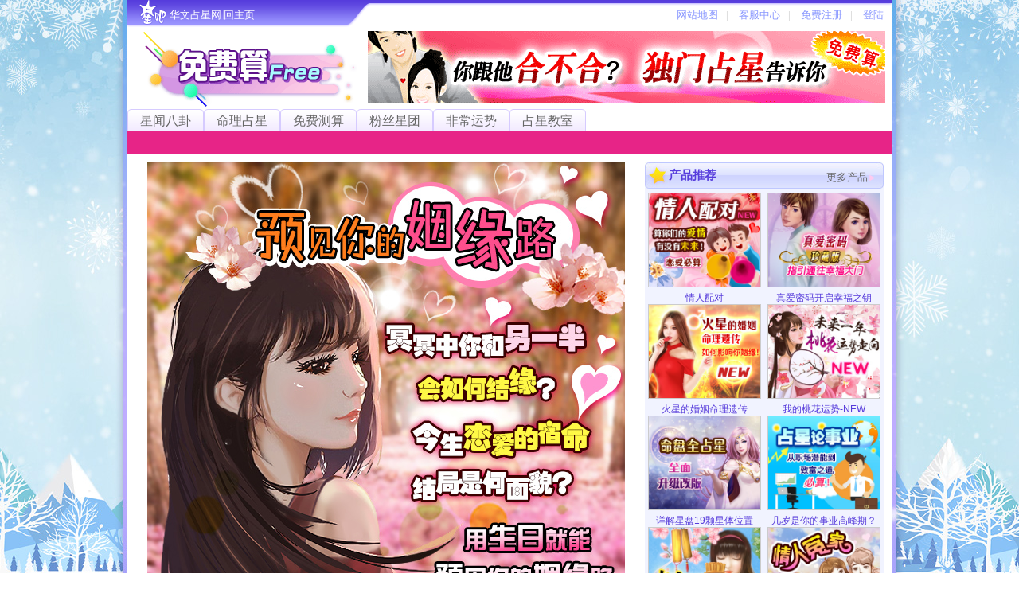

--- FILE ---
content_type: text/html
request_url: https://www.xingbar.com.cn/cgi-bin/x5show_page?f=free&p=F237
body_size: 5768
content:
<html>
<head>
<meta http-equiv="Content-Type" content="text/html; charset=gb2312" />
<title>预见你的姻缘路-星吧免费算 xingbar</title>
<meta name="keywords" content="星座,星座算命,星座运势,星座文章,星座命盘,星座配对,星座讨论区,占星,星盘,命盘,免费算命,免费星座算命,免费星座命盘,心理测试,交友" />

<meta name="description" content="冥冥中你和另一半会如何结缘？今生恋爱的宿命结局是何面貌？用生日就能预见你的姻缘路！" />
<link href="/templets/xingbar/style/dedecms.css" rel="stylesheet" media="screen" type="text/css" />
<link rel="shortcut icon" href="/xingbar/xingbar.ico"/>
</head>

<body class="channel">

<div class="header_top">
 <div class="top-bar"> 
<div id="time" class="time"><span><a href="https://www.xingbar.com.cn"><img src="/templets/xingbar/images/logo_head-cn.gif" alt="星吧" align="absbottom" />华文占星网∣回主页</a></span></div>
  <iframe name="member" src="/headline.php" width="600" height="25" marginwidth="0" marginheight="0" scrolling="No" frameborder="0" allowtransparency="true" style="float:right;"></iframe>

 </div>
</div>

<div class="header">
  <div class="top w960 center">
  <div class="title">
   <dev><a href="/a/free"><img src="/templets/xingbar/images/logo_free.gif" alt="星吧xingbar" width="292" height="101"/></a> </dev>
  </div>
  <div class="banner"><script>
    var id=Math.floor((Math.random()*1000)+1);
    document.write("<a href='/cgi-bin/run_ad650_90?id="+id+"&pv=article'><img src='/cgi-bin/show_ad650_90?id="+id+"&pv=article' /></a>");
</script></div>
 </div>
 <!-- //top -->
 <!-- //菜单 -->

 <div class="module blue mT10 wrapper w963">
  <div class="top">
   <!-- //如果不使用currentstyle，可以在channel标签加入 cacheid='channeltoplist' 属性提升性能 -->
<div id="navMenu">
    <ul>
     
     <li><a href="/a/xingwenbagua/" rel="dropmenu1"><span>星闻八卦</span></a></li>
     
     <li><a href="/a/product/" rel="dropmenu78"><span>命理占星</span></a></li>
     
     <li><a href="/a/free/" rel="dropmenu3"><span>免费测算</span></a></li>
     
     <li><a href="/a/fans/" rel="dropmenu2"><span>粉丝星团</span></a></li>
     
     <!--<li><a href="/a/geo/" rel="dropmenu137"><span>大师专区</span></a></li>-->
     
     <li><a href="/cgi-bin/x5lady_main" target="_top"><span>非常运势</span></a></li>
      <!--<li><a href="/cgi-bin/x5mcalendar" target="_top"><span>星历占卜</span></a></li>-->
     <li><a href="/a/class/" target="_top"><span>占星教室</span></a></li>
     <!--li><a href="//www.xingbar.com.cn/asterism/asterism_today.php?astro=1" target="_top"><span>星座运势</span></a></li>
     <li><a href="//www.xingbar.com.cn/cgi-bin/x5halastar" target="_top"><span>哈啦星球</span></a></li-->
    </ul>
   </div>

   <div class="search">
    <div class="form" style="width:300px;"><gcse:searchbox-only></gcse:searchbox-only></div>


   </div>
   <!-- //search -->

  </div>
 </div>
</div>
<!-- //header -->

<!-- /header -->

<div class="w960 center clear mt1">
<div class="pleft" style="width:630px;">
<div class="xingbar_left">


<html>

    <head>
        <TITLE>
          预见你的姻缘路
        </TITLE>
        <META HTTP-EQUIV="Content-Type" CONTENT="text/html; charset=gb2312">


        <script>
            function winopen() {
                window.open('/calendar/wannianli.html', 'opensample', config = 'height=520,width=700,scrollbars=yes');
            }
            function winopen01() {
                window.open('/lightsave/lightsave.htm', 'opensample', config = 'height=800,width=800,scrollbars=yes');
            }
        </script>
        <link rel="stylesheet" media="all" href="/product/css/a.css" data-turbolinks-track="true">
        <script src="/js/a.js" data-turbolinks-track="true">
        </script>
        <script src="/js/a-main.js">
        </script>
        <script language="JavaScript">
function set_family(seq)
{
	fld=document.entry;
	nick=document.getElementById('fnick');
	sex=document.getElementById('fsex');
	birthdt=document.getElementById('fbirthdt');
	switch(seq) {

	}
}
</script>
    </head>

<style>


#sample-nav { width:100%; margin:88% 0% 0% 10%; }
#sample-nav a{ display:block;  width:200px;  height:120px;  cursor:hand; }


</style>
 </head>
 <body>
  <div class="freepd">
   <div class="headerpic" style="background: url(../../cnt/free/f237/F237.jpg) no-repeat;background-size: cover;">
    <div id="sample-nav">

    </div>
        </div>
        <section class="wrap" style="background: #FFFFFD;" >
            <div class="in_date" style="background: #FFFFFD;">
                <img src="../../cnt/xingbar/index2010/DS21cn.jpg">
                <b>
  预见你的姻缘路
                </b>
                <br>
               ◆ 冥冥中你和另一半会如何结缘？
                <br>
				◆ 你在他心中的地位重要吗？
                <br>
                ◆ 今生恋爱的宿命结局是何面貌？
                <br>
                ◆ 用生日就能预见你的姻缘路 
            </div>
            <section class="box">
                <a name="001" id="001">
                </a>
<form name="entry" action="/free/F237/F237-a.php" method="post" class="pure-form">
                    <div class=" love_intb_a love_intb_title intb_btn1" data-seque="1">
                        输入您的出生资料
                    </div>
                    <section class="in_box info_box1">
                        <input type="hidden" name="act" value="@free">
                        <input type="hidden" name="key" value="hksK052dX6">
						<section class="love_inbk1_input">
                            <div class="love_nrk2_hang">
                                <div class="in_hang_left2">
                                    <font color="#ff017f">
                                        ★
                                    </font>
                                    我的家族:
                                </div>
                                <div class="in_hang_left1">
                                    <div class="love_hang_select">
                                        <input type=hidden name=birthdb  value=-1><a href="/cgi-bin/x5login?cmd=showEntry2&curl=^Cpcgi^Cnbin^Cpx5show^Fppage^Dpf^Dnfree^Cgp^DnF237">登录</a>
                                    </div>
                                </div>
                            </div>
                        </section>
                        <section id="birthdb_text" style="display: none; color: rgb(30, 166, 226);"
                        class="love_inbk1_input">
                            <p><label  class="label-style">昵 称：</label><span id="fnick"></span></p>
                            <p><label  class="label-style">性 別：</label><span id="fsex"></span></p>
                            <p><label  class="label-style">出生日期：</label><span id="fbirthdt"></span></p>
                        </section>
                        <section id="birth_Import" style="display: block;" class="love_inbk1_input">
                            <div class="love_nrk2_hang">
                                <div class="in_hang_left2">
                                    <font color="#ff017f">
                                        ★
                                    </font>
                                    填写昵称:
                                </div>
                                <div class="in_hang_left1">
                                    <input type="text" name="nick" id="name" class="love_input" placeholder="请输入您的昵称">
                                </div>
                            </div>
                            <div class="love_nrk2_hang">
							<div class="in_hang_left2">
                               <font color="#ff017f">
                                        ★
                                    </font>
                                    选择性别:
							   </div>
							   <div class="in_hang_left1">
                    <span style="display: none;visibility: none;">
					<input type="radio" style="padding:0.5em 0.6em;" name="sex" value="0" id="sex-f" checked="">

                  <input type="radio" name="sex" style="padding-right:0;" id="sex-m" value="1"></span>

                 <label onClick="changes('woman','man');" for="sex-f" id="woman" class="pure-btn" style="border-right-style: none; width: 13%; color: rgb(255, 255, 255); margin-right: -0.25em; border-top-left-radius: 0.3em; border-bottom-left-radius: 0.3em; ">女</label>

                 <label onClick="changes('man','woman');" for="sex-m" id="man" class="pure-btn1" style="border-left-style: none; width: 13%; margin-left: -0.25em; border-radius: 0px 0.3em 0.3em 0px; color: rgb(0, 0, 0); ">男</label>

                   </div>

                            </div>
                            <div class="love_nrk2_hang">
                                <div class="in_hang_left2">
                                    <font color="#ff017f">
                                        ★
                                    </font>
                                    出生时间:
                                </div>
                                <div class="in_hang_left1">
                                    <input class="love_input" id="user_info_birthday" name="birthday"
                                    placeholder="添加" type="text" readonly>
                                </div>
                            </div>
                                <script> document.getElementById('user_info_birthday').value="1990-1-1"; </script>

                        </section>
                        <div class="xmla_an">
                            <a href="javascript:void(0)" name="view" id="a1" >
                                免费测算
                            </a>
                        </div>
                    </section>
                </form>
            </section>
        </section>
  <script language="JavaScript">

     function changes(id,id1){

         var item=document.getElementById(id);

         var item1=document.getElementById(id1);

     item.className="pure-btn";

     item.style.color="#ffffff";

     item1.className="pure-btn1";

     item1.style.color="#000000";

    }

</script>
<script type="text/javascript">
window.onload = function() {
    document.getElementById('a1').onclick = function() {
        setTimeout(function() {
            document.forms[0].submit();
        }, 1);
    }
 }
 </script>
    </div>

</html></div>
</div>
<!--/pleft-->

<!-- //左边内容结束 -->

<!-- //右边内容开始 -->

<div class="pright" style="width:300px;"> 
<!--产品推荐-->
  <div style="background:#f1f3ff; margin-bottom:10px; padding-bottom:10px;">
    <div class="index_right-tt"><b>产品推荐</b><span><a href="/a/product/">更多产品</a></span><div class="clr"></div></div>
    <div class="index_right-box">
      <div class="index-in_right-free" >
        <a href="https://www.xingbar.com.cn/cgi-bin/x5show_page?f=show&p=X005"><img src="/uploads/product/s/X005.jpg" width="140" /></a>
        <h2><a href="https://www.xingbar.com.cn/cgi-bin/x5show_page?f=show&p=X005">情人配对</a></h2>
      </div>
<div class="index-in_right-free" >
        <a href="https://www.xingbar.com.cn/cgi-bin/x5show_page?f=show&p=G047"><img src="/uploads/product/s/G047.jpg" width="140" /></a>
        <h2><a href="https://www.xingbar.com.cn/cgi-bin/x5show_page?f=show&p=G047">真爱密码开启幸福之钥</a></h2>
      </div>
<div class="index-in_right-free" >
        <a href="https://www.xingbar.com.cn/cgi-bin/x5show_page?f=show&p=G059"><img src="/uploads/product/s/G059.jpg" width="140" /></a>
        <h2><a href="https://www.xingbar.com.cn/cgi-bin/x5show_page?f=show&p=G059">火星的婚姻命理遗传</a></h2>
      </div>
<div class="index-in_right-free" >
        <a href="https://www.xingbar.com.cn/cgi-bin/x5show_page?f=show&p=G140"><img src="/uploads/product/s/G140.jpg" width="140" /></a>
        <h2><a href="https://www.xingbar.com.cn/cgi-bin/x5show_page?f=show&p=G140">我的桃花运势-NEW</a></h2>
      </div>
<div class="index-in_right-free" >
        <a href="https://www.xingbar.com.cn/cgi-bin/x5show_page?f=show&p=G098"><img src="/uploads/product/s/G098.jpg" width="140" /></a>
        <h2><a href="https://www.xingbar.com.cn/cgi-bin/x5show_page?f=show&p=G098">详解星盘19颗星体位置</a></h2>
      </div>
<div class="index-in_right-free" >
        <a href="https://www.xingbar.com.cn/cgi-bin/x5show_page?f=show&p=G103"><img src="/uploads/product/s/G103.jpg" width="140" /></a>
        <h2><a href="https://www.xingbar.com.cn/cgi-bin/x5show_page?f=show&p=G103">几岁是你的事业高峰期？</a></h2>
      </div>
<div class="index-in_right-free" >
        <a href="https://www.xingbar.com.cn/cgi-bin/x5show_page?f=show&p=G024"><img src="/uploads/product/s/a140313.jpg" width="140" /></a>
        <h2><a href="https://www.xingbar.com.cn/cgi-bin/x5show_page?f=show&p=G024">同侪中到底谁对我最好？</a></h2>
      </div>
<div class="index-in_right-free" >
        <a href="https://www.xingbar.com.cn/cgi-bin/x5show_page?f=show&p=G125"><img src="/uploads/product/s/G125.jpg" width="140" /></a>
        <h2><a href="https://www.xingbar.com.cn/cgi-bin/x5show_page?f=show&p=G125">找出你俩爱情症结点</a></h2>
      </div>

      <div class="clr"></div>
    </div>
  </div>
  <!--/产品推荐-->

  <!--google300x250-->
   <script src='/plus/ad_js.php?aid=35' language='javascript'></script>

  <!--哈啦星球
    <div class="index_talk">
      <div id="ss" class="top_title-astro">
        <ul>
          <li id="current4"><a href="javascript://" onclick="loaddnstarTab(this,1);">哈啦星球</a></li>
          <li><a href="javascript://" onclick="loaddnstarTab(this,2);">星座运势</a></li>
        </ul>
        <div class="clr"></div>
      </div>
      <!--哈啦星球
      <div id="astro1" class="index_talk-astro" style="display:block;">
        <a href="////www.xingbar.com.cn/cgi-bin/x5halastar?star=1" target="_top"><img src="//astro.cn.xingbar.com/templets/xingbar/images/fans_nav/fans_nav1-over.gif" /></a>
        <a href="////www.xingbar.com.cn/cgi-bin/x5halastar?star=2" target="_top"><img src="//astro.cn.xingbar.com/templets/xingbar/images/fans_nav/fans_nav2-over.gif" /></a>
        <a href="////www.xingbar.com.cn/cgi-bin/x5halastar?star=3" target="_top"><img src="//astro.cn.xingbar.com/templets/xingbar/images/fans_nav/fans_nav3-over.gif" /></a>
        <a href="////www.xingbar.com.cn/cgi-bin/x5halastar?star=4" target="_top"><img src="//astro.cn.xingbar.com/templets/xingbar/images/fans_nav/fans_nav4-over.gif" /></a>
        <a href="////www.xingbar.com.cn/cgi-bin/x5halastar?star=5" target="_top"><img src="//astro.cn.xingbar.com/templets/xingbar/images/fans_nav/fans_nav5-over.gif" /></a>
        <a href="////www.xingbar.com.cn/cgi-bin/x5halastar?star=6" target="_top"><img src="//astro.cn.xingbar.com/templets/xingbar/images/fans_nav/fans_nav6-over.gif" /></a>
        <a href="////www.xingbar.com.cn/cgi-bin/x5halastar?star=7" target="_top"><img src="//astro.cn.xingbar.com/templets/xingbar/images/fans_nav/fans_nav7-over.gif" /></a>
        <a href="////www.xingbar.com.cn/cgi-bin/x5halastar?star=8" target="_top"><img src="//astro.cn.xingbar.com/templets/xingbar/images/fans_nav/fans_nav8-over.gif" /></a>
        <a href="////www.xingbar.com.cn/cgi-bin/x5halastar?star=9" target="_top"><img src="//astro.cn.xingbar.com/templets/xingbar/images/fans_nav/fans_nav9-over.gif" /></a>
        <a href="////www.xingbar.com.cn/cgi-bin/x5halastar?star=10" target="_top"><img src="//astro.cn.xingbar.com/templets/xingbar/images/fans_nav/fans_nav10-over.gif" /></a>
        <a href="////www.xingbar.com.cn/cgi-bin/x5halastar?star=11" target="_top"><img src="//astro.cn.xingbar.com/templets/xingbar/images/fans_nav/fans_nav11-over.gif" /></a>
        <a href="////www.xingbar.com.cn/cgi-bin/x5halastar?star=12" target="_top"><img src="//astro.cn.xingbar.com/templets/xingbar/images/fans_nav/fans_nav12-over.gif" /></a>
        <div class="clr"></div>
      </div>
      <!--星座运势
      <div id="astro2" class="index_talk-astro" style="display:none;">
        <a href="//cn.xingbar.com/asterism/asterism_today.php?astro=1" target="_top"><img src="//astro.cn.xingbar.com/templets/xingbar/images/fans_nav/fans_nav1-on.gif" /></a>
        <a href="//cn.xingbar.com/asterism/asterism_today.php?astro=2" target="_top"><img src="//astro.cn.xingbar.com/templets/xingbar/images/fans_nav/fans_nav2-on.gif" /></a>
        <a href="//cn.xingbar.com/asterism/asterism_today.php?astro=3" target="_top"><img src="//astro.cn.xingbar.com/templets/xingbar/images/fans_nav/fans_nav3-on.gif" /></a>
        <a href="//cn.xingbar.com/asterism/asterism_today.php?astro=4" target="_top"><img src="//astro.cn.xingbar.com/templets/xingbar/images/fans_nav/fans_nav4-on.gif" /></a>
        <a href="//cn.xingbar.com/asterism/asterism_today.php?astro=5" target="_top"><img src="//astro.cn.xingbar.com/templets/xingbar/images/fans_nav/fans_nav5-on.gif" /></a>
        <a href="//cn.xingbar.com/asterism/asterism_today.php?astro=6" target="_top"><img src="//astro.cn.xingbar.com/templets/xingbar/images/fans_nav/fans_nav6-on.gif" /></a>
        <a href="//cn.xingbar.com/asterism/asterism_today.php?astro=7" target="_top"><img src="//astro.cn.xingbar.com/templets/xingbar/images/fans_nav/fans_nav7-on.gif" /></a>
        <a href="//cn.xingbar.com/asterism/asterism_today.php?astro=8" target="_top"><img src="//astro.cn.xingbar.com/templets/xingbar/images/fans_nav/fans_nav8-on.gif" /></a>
        <a href="//cn.xingbar.com/asterism/asterism_today.php?astro=9" target="_top"><img src="//astro.cn.xingbar.com/templets/xingbar/images/fans_nav/fans_nav9-on.gif" /></a>
        <a href="//cn.xingbar.com/asterism/asterism_today.php?astro=10" target="_top"><img src="//astro.cn.xingbar.com/templets/xingbar/images/fans_nav/fans_nav10-on.gif" /></a>
        <a href="//cn.xingbar.com/asterism/asterism_today.php?astro=11" target="_top"><img src="//astro.cn.xingbar.com/templets/xingbar/images/fans_nav/fans_nav11-on.gif" /></a>
        <a href="//cn.xingbar.com/asterism/asterism_today.php?astro=12" target="_top"><img src="//astro.cn.xingbar.com/templets/xingbar/images/fans_nav/fans_nav12-on.gif" /></a>
        <div class="clr"></div>
      </div>
    </div>
    <!--/哈啦星球-->

  <div class="article-box">
     <div class="article-box_title">最新文章</div>
     <div class="article-box_content">
       
       <h2><a href="/a/xingzuobagua/qita/5866.html"><img src="/uploads/allimg/tongyi/O-001.jpg" width="90" /></a>[<a href="/a/xingzuobagua/qita/" target="_top">其他</a>]<a href="/a/xingzuobagua/qita/5866.html">对自己没要求的星座，过一天算一天</a></h2>

      
       <div class="clr"></div>
       <ul>
         <li>[<a href="/a/xingzuobagua/hunlian/" target="_top">婚恋</a>]<a href="/a/xingzuobagua/hunlian/7785.html">一谈恋爱就变傻的星座女</a></li>
<li>[<a href="/a/xingzuobagua/hunlian/" target="_top">婚恋</a>]<a href="/a/xingzuobagua/hunlian/6146.html">真心得不到回应，还会傻傻等待的星座</a></li>
<li>[<a href="/a/xingzuobagua/qita/" target="_top">其他</a>]<a href="/a/xingzuobagua/qita/5492.html">生怕自己吃亏，太爱计较的星座</a></li>
<li>[<a href="/a/xingzuobagua/hunlian/" target="_top">婚恋</a>]<a href="/a/xingzuobagua/hunlian/5684.html">一吵架就爱提分手的星座</a></li>
<li>[<a href="/a/xingzuobagua/hunlian/" target="_top">婚恋</a>]<a href="/a/xingzuobagua/hunlian/7400.html">谈恋爱很聪明，让人爱不完的星座女</a></li>
<li>[<a href="/a/xingzuobagua/hunlian/" target="_top">婚恋</a>]<a href="/a/xingzuobagua/hunlian/7461.html">容易把老公惯成甩手掌柜的星座女</a></li>
<li>[<a href="/a/xingzuobagua/hunlian/" target="_top">婚恋</a>]<a href="/a/xingzuobagua/hunlian/7834.html">因为多情，情伤比别人深的星座</a></li>
<li>[<a href="/a/xingzuobagua/hunlian/" target="_top">婚恋</a>]<a href="/a/xingzuobagua/hunlian/1813.html">不适合结婚的星座男</a></li>
<li>[<a href="/a/xingzuobagua/hunlian/" target="_top">婚恋</a>]<a href="/a/xingzuobagua/hunlian/6210.html">如果不能给真爱，那就不要接近这些星座</a></li>
<li>[<a href="/a/xingzuobagua/hunlian/" target="_top">婚恋</a>]<a href="/a/xingzuobagua/hunlian/8059.html">遇到真爱会害怕的星座</a></li>

       </ul>
     </div>
   </div>
  <!--ad-->
   <!--短信订阅<a href="////www.xingbar.com.cn/cgi-bin/x5sms_mgt"><img src="/index2010/ad_photo300.gif" style="display:block; margin:5px auto;"></a>
-->

 </div>

 <!-- /pright -->
  <div class="clr"></div>

 
</div>

         <div class="foot" >  
         <!--底部广告位--><div class="google960x90" id="adspace"> <script src='/plus/ad_js.php?aid=43' language='javascript'></script></div><!--底部广告位-->
            <div class="white_bg">
                <div class="foot-con" >
                    <div class="con-box-n clear" >
                        <div class="app-side-box fl">
                            <p class="app-show">
                                <img style="width:90px;height:90px" src="/images/geo.jpg">
                            </p>
                            <p class="app-txt">
                                微信公众号
                            </p>
                        </div>
                        <div class="con-left-info fl">
                            <dl class="update">
                                <dt>
                                    GEO老师介绍
                                </dt>
                                <dd>
                                    <a href="/" target="_blank" rel="nofollow" >
                                        <i>
                                        </i>
                                        关于GEO老师
                                    </a>
                                </dd>
                                <dd>
                                    <a href="/" target="_blank" rel="nofollow"
                                    >
                                        <i>
                                        </i>
                                        大师新浪微博
                                    </a>
                                </dd>
                                <dd>
                                    <a href="https://t.qq.com/xingbar/" target="_blank" rel="nofollow" >
                                        <i>
                                        </i>
                                        大师腾讯微博
                                    </a>
                                </dd>
                                <dd>
                                    <a href="https://my.tv.sohu.com/user/2894551" target="_blank" rel="nofollow" >
                                        <i>
                                        </i>
                                        大师搜狐视频
                                    </a>
                                </dd>
                            </dl>
                            <dl class="cooperation">
                                <dt>
                                    自媒体合作
                                </dt>
                                <dd>
                                    <a href="https://www.toutiao.com/c/user/token/MS4wLjABAAAAht0rbiCY8V7M0eOSuXRTWiv9ywzOpCI1sw7HdgadRv8/" target="_blank" >
                                        <i>
                                        </i>
                                        今日头条
                                    </a>
                                </dd>
                                <dd >
                                    <a href="" target="_blank" rel="nofollow"
                                    >
                                        <i>
                                        </i>
                                        新浪看点
                                    </a>
                                </dd>
                                <dd>
                                    <a href="" target="_blank" rel="nofollow"
                                    >
                                        <i>
                                        </i>
                                        企鹅媒体
                                    </a>
                                </dd>
                                <dd>
                                    <a href="" target="_blank" rel="nofollow"
                                    >
                                        <i>
                                        </i>
                                        搜狐媒体
                                    </a>
                                </dd>
                            </dl>
                            <dl class="cor-info" >
                                <dt >
                                    用户帮助
                                </dt>
                                <dd>
                                    <a href="/cts/cs_qa.php" target="_blank" rel="nofollow"
                                    >
                                        <i>
                                        </i>
                                        常见问题
                                    </a>
                                </dd>
                                <dd>
                                    <a href="/cts/cs_online.php" target="_blank" rel="nofollow"
                                    >
                                        <i>
                                        </i>
                                        在线客服
                                    </a>
                                </dd>
                                <dd>
                                    <a href="https://www.xingbar.com.cn/cts/cs_inquire.php" target="_blank" rel="nofollow"
                                    >
                                        <i>
                                        </i>
                                        忘记密码
                                    </a>
                                </dd>
                                <dd>
                                    <a href="https://www.xingbar.com.cn/cgi-bin/x5new_adduser?act=A" target="_blank" rel="nofollow"
                                    >
                                        <i>
                                        </i>
                                        免费注册
                                    </a>
                                </dd>
                            </dl>
                            <dl class="help-info">
                                <dt>
                                    星吧介绍
                                </dt>
                                <dd>
                                    <a href="#" target="_blank" rel="nofollow"
                                    >
                                        <i>
                                        </i>
                                        关于星吧
                                    </a>
                                </dd>
                                <dd>
                                    <a href="#" target="_blank" rel="nofollow"
                                    >
                                        <i>
                                        </i>
                                        合作提案
                                    </a>
                                </dd>
                                <dd>
                                    <a href="#" target="_blank" >
                                        <i>
                                        </i>
                                        广告刊登
                                    </a>
                                </dd>
                                <dd>
                                    <a href="#" target="_blank" >
                                        <i>
                                        </i>
                                        客服中心
                                    </a>
                                </dd>
                            </dl>
                        </div>
                        <div class="con-menu fr">
                            <a href="https://wpa.qq.com/msgrd?v=3&uin=2544255699&site=qq&menu=yes"
                            class="service-add fl" target="_blank" >
                            </a>
                            <span class="service-time fl">
                                <p>
                                    周一至周五
                                </p>
                                <p>
                                    9:30-17:00 
                                </p>
                            </span>
                        </div>
						<div class="con-menu fr">
                            
                                <p style="margin-left:10px;">
                                    客服QQ:2544255699
                                </p>
                                <p style="margin-left:10px;">
                                    微信客服:suke8008
                                </p>
                                
                        </div>
                    </div>
                    
                    <p class="ft-company">
                    <img src="/zxgc.JPG">
                        星吧网&#160;&#160;
                        <a href="https://beian.miit.gov.cn" target="_blank" >
                            京ICP备2022007372号
                        </a>
                        　　Copyright c 2006 - 2016 All Rights Reserved
                          <img src="/zxb.JPG">
                        
                    </p>
                    <div class="logo">
                       
                    </div>
                </div>
            </div>
        </div>
               
		<link type="text/css" rel="stylesheet" href="/templets/xingbar/tail/images/global.css">

<!-- /footer -->

</body>

</html>



--- FILE ---
content_type: text/html; charset=gb2312
request_url: https://www.xingbar.com.cn/plus/ad_js.php?aid=35
body_size: 72
content:
<!--
document.write("<!-- 广告位：300*250 -->\r\n<script>\r\n    var id=Math.floor((Math.random()*1000)+1);\r\n    document.write(\"<a href='/cgi-bin/run_ad300_250?id=\"+id+\"&pv=article'><img src='/cgi-bin/show_ad300_250?id=\"+id+\"&pv=article' /></a>\");\r\n</script>");
-->


--- FILE ---
content_type: text/html; charset=gb2312
request_url: https://www.xingbar.com.cn/plus/ad_js.php?aid=43
body_size: 52
content:
<!--
document.write("<!-- 广告位：960*90 -->\r\n<script>\r\n    var id=Math.floor((Math.random()*1000)+1);\r\n    document.write(\"<a href='/cgi-bin/run_ad960_90?id=\"+id+\"&pv=article'><img src='/cgi-bin/show_ad960_90?id=\"+id+\"&pv=article' /></a>\");\r\n</script>");
-->


--- FILE ---
content_type: text/css
request_url: https://www.xingbar.com.cn/templets/xingbar/style/dedecms.css
body_size: 3842
content:
/***
 *	DedeCMS v5.6 Style (Default Style)
 *	dedecms.com  Author Networker  2010.02.05
 **/
 
/*---------- import ---------*/
@import url("layout.css");
@import url("page.css");
@import url("xingbar.css");


/*---------- base ---------*/
*{
	padding:0px;
	/*margin:0px;*/
}
h1,h2,h3,h4,h5{
    margin: 0px;
}
html{
	background:#FFF;
}
body{
	font:13px Verdana,Arial,Tahoma;
	color:#666666;
       /* background:url(../images/body_bg.jpg) no-repeat top #eef4ff fixed;   /*冬天*/
        /*background:url(../images/body_bg-130205.jpg) no-repeat top #ffeef2 fixed; /*春天*/
        /*background:url(../images/body_bg-130803.jpg) no-repeat top #2b4386 fixed; /*星空*/
		/*background:url(../images/body_bg-new.jpg) no-repeat top #cc030d fixed; /*新年*/
		/*background:url(../images/body_bg-190220.jpg) no-repeat top #fff8fa fixed; /*桃花*/
        /*background:url(../images/body_bg-190712.jpg) no-repeat top #f0fbfd fixed;/*向日葵*/
		/*background:url(../images/body_bg-190925.jpg) no-repeat top #fff9e4 fixed;/*秋天*/
		background:url(../images/body_bg-191103.jpg) no-repeat top #edf4fe fixed;/*雪花
	    /*  background:url(../images/body_bg-200424.jpg) top no-repeat fixed,linear-gradient(to bottom,#e3f1f4,#bfeae9);*/
        
}
img{
	border:none;
}

a{
	color:#563bdb;
	text-decoration:none;
}
a:visited{
	color:#563bdb;
}
a:hover{
	color:#e31f83;
	text-decoration:underline;
}
ul{
	list-style:none;
}
u{
	text-decoration:none;
}
/*input,select,button{
	font:12px Verdana,Arial,Tahoma;
	vertical-align:middle;
}*/
/*---------- stock ---------*/
.center{
	margin:0px auto;
}
.w960{
	width:960px;
        background:#FFFFFF;
	/*position:relative;
        box-shadow: 0px 1px 5px 0px #6c87ff;*/
}
.pright .infos_userinfo {
	margin-bottom: 0px;
}
.mt1{/* ( margin-top * 1 ) */
	padding:10px 0px;
}
.pright .mt1{
	margin-top:0px;
}
.mt2{/* ( margin-top * 2 ) */
	margin-top:16px;
}
.clear{
	overflow:hidden;
}
.fs-12{
	font-size:12px;
}
.fc-f60{
	color:#F60;
}
.fc-f90{
	color:#F90;
}
.clr{
	clear:both;
	}
.ipt-txt{
	line-height:15px;
	padding:4px 5px;
	border-width:1px;
	border-style:solid;
	border-color:#666 #BBB #BBB #666;
	font-size:12px;
	margin-right:2px;
}
.nb{
	line-height:20x;
	padding:1px 2px;
	border-width:1px;
	border-style:solid;
	border-color:#666 #BBB #BBB #666;
	font-size:12px;
	margin-right:2px
}
.btn-1{
	width:56px;
	height:24px;
	border:none;
	background:url(../images/comm-bt.gif) no-repeat;
	line-height:25px;
	letter-spacing:1px;
	cursor:pointer;
	overflow:hidden;
	color:#585858;
}
.btn-2{
	width:70px;
	height:25px;
	border:none;
	background:url(../images/btn-bg2.gif) left top no-repeat;
	line-height:25px;
	overflow:hidden;
	color:#444;
	margin-right:2px;
	cursor:pointer;
}
/*---------- frame ---------*/
/*---------- frame : header ---------*/
.header{
	width:100%;
	width:960px;
	margin:auto;
	overflow:hidden;
        background:#FFFFFF;
        /*box-shadow: 0px 1px 5px 0px #6c87ff;*/
}
.header_top{
    width:960px;
    margin:auto;
	height:36px;
	line-height:25px;
	color:#fbf4ff;
	overflow:hidden;
    background:url(../images/header_top.gif) no-repeat;
	background-color: #FFF;
	}
.header_top iframe{margin-top:5px;}
.header_top .top-bar{
}
.header_top .top-bar a{
        color:#ffffff;
}
.header_top .time{
	float:left;
	padding-left:10px;	
	}
.header_top a.rss{
    
	}
.header_top .toplinks{	
	float:right;
	text-align:right;
	color:#CCCCCC;
	margin-top:5px;
}
.header_top .toplinks a{
	margin:0 5px;
	}
.header_top .toplinks span{
	margin:0px 8px;
	}
.header_top .toplinks span a{
	margin:0 2px;
	color:#8a98ff;
	}
.header .search {
	overflow:hidden;
}
.header a{
	color:#777;
}
.header a:hover{
	color:#ff3333;
	text-decoration:none;
}
.header .top{
	clear:both;
	overflow:hidden;
}
.header .title{
	float:left;
	padding-left:10px;

}
.header .title h1 a{
	width:292px;
	height:101px;
	display:block;
	overflow:hidden;
}
.header .banner{
	width:650px;
	height:90px;
	float:right;
	overflow:hidden;
        margin-right:8px;
        margin-top:3px;
}
.header .banner img{
	width:650px;
	height:90px;
	display:block;
}
.header .banner2{
	width:200px;
	height:60px;
	float:left;
	margin-left:10px;
	overflow:hidden;
}
.header .banner2 img{
	width:200px;
	height:60px;
	display:block;
}

.header .welcome{
	float:right;
	margin-top:20px;
	padding-right:10px;
	color:#999;
}
.header .welcome a{
	margin:0px 3px;	
}
/*------------新增导航---------------*/
.header .header-nav{
	background:url(../images/header_bg.gif) repeat-x;
	padding-left:50px;
        width:910px;
}
.header .header-nav-left{
	background:url(../images/header-nav_bg-l.gif) no-repeat right;
	float:left;
	width:40px;
	height:34px;
}
.header .header-nav-center{
	background:url(../images/header-nav_bg-c.gif) repeat-x;
	float:left;
	height:34px;
        font-size:13px;
}
.header .header-nav-center ul{
        margin-top:7px;
}
.header .header-nav-center li{
        float:left;
        padding:0px 10px;
}
.header .header-nav-center li a:link{
        color:#ffffff;
}
.header .header-nav-center li a:visited{
        color:#ffffff;
}
.header .header-nav-center li a:hover{
        color:#ffffff;
        text-decoration:underline;
}
.header .header-nav-center li a:active{
        color:#ffffff;
        text-decoration:underline;
}
.header .header-nav-right{
	background:url(../images/header-nav_bg-r.gif) no-repeat;
	float:left;
	width:40px;
	height:34px;
}
/*----- 新版导航菜单位置的样式 -------*/
.header .nav { }
/*-------- 圆角模型 ---------*/
.module, .module .mid {
	overflow:hidden;
}
.module .top .t_l, .module .bottom .b_l {
	float:left;
	overflow:hidden;
}
.module .top .t_r, .module .bottom .b_r {
	float:right;
	overflow:hidden;
}
.module .top em {
	float:left;
	font-size:13px;
	font-weight:bold;
	font-family:Arial, Helvetica, sans-serif;
	margin-left: 5px;
}
.module .top em a:link, .module .top em a:visited {
	font-size:13px;
	font-weight:bold;
}
.module .top span {
	
}
.module .top strong {
	cursor:pointer;
	float:right;
	font-weight:normal;
	margin-right:4px;
}
.module .mid .m_l, .module .mid .m_r {
	overflow:hidden;
}
.module .mid .content {
	overflow:hidden;
	height:100%;
	clear: both;
	margin-right: 8px;
	margin-left: 8px;
	padding-top: 8px;/*padding-bottom: 10px;*/
}
.module .top, .module .top .t_l, .module .top .t_r, .module .bottom, .module .bottom .b_l, .module .bottom .b_r {

}
/*------ 主色 -------*/
.blue .top {
	background-position: 0 -72px;
	background-repeat: repeat-x;

}
.blue .top .t_l {
	background-position: 0 0;
	background-repeat: no-repeat;
	height: 70px;
	width: 5px;
}
.blue .top .t_r {
	background-position: -6px 0;
	background-repeat: no-repeat;
	height: 70px;
	width: 5px;
}
/* --------- 导航 ----------------*/
.w963 {
	width:960px;
        background:#FFFFFF;
}
#navMenu {
	width:960px;
	overflow:hidden;
	height: 27px;
	border-bottom:2px solid #e72487;
}
#navMenu ul {
}
#navMenu ul li {
	font:16px "Microsoft JhengHei","微軟正黑體";
    font-weight:blod;
	float:left;
	text-align:center;
}
#navMenu ul li a {
	color: #999;
	height: 22px;
	text-decoration:none;
	display: inline-block;
	position: relative;
	display:block;
	width:96px;
	padding-top:5px;
	background:url(../images/header_tab.gif) no-repeat;
}
#navMenu ul li a.hover {
	color:#e72487;

	height: 22px;
	text-decoration:none;
	display: block;
	position: relative;
}
    
#navMenu ul li span {
	cursor:pointer;
	display:inline-block;
	height:22px;
	line-height:20px;
	margin:0 0 0 5px;
	padding:0 5px 0 0;
	text-align:center;
	vertical-align:middle;
	color:#666;
}
#navMenu ul li.hover {
	padding-top:0;
	color:#e72487;
}
#navMenu ul li.hover a {
	display: inline-block;
	position: relative;
	color:#e72487;
    background:url(../images/header_tab-hover.gif) no-repeat;

}
#navMenu ul li.hover span {
	cursor:pointer;
	display:inline-block;
	height:26px;
	line-height:20px;
	margin:0 0 0 5px;
	padding:0 5px 0 0;
	text-align:center;
	vertical-align:middle;
	color:#e72487;
}
#navMenu ul li a.hover, #navMenu ul li a:hover {
	text-decoration:none;
        color:#e72487;
	display: inline-block;
	position: relative;
	color:#e72487;
}
#navMenu ul li a.hover span, #navMenu ul li a:hover span {
	cursor:pointer;
	display:inline-block;
	height:22px;
	line-height:20px;
	margin:0 0 0 5px;
	padding:0 5px 0 0;
	text-align:center;
	vertical-align:middle;
	color:#e72487;
}
/*-------- 下拉菜单 --------------*/
.dropMenu {
	position:absolute;
	top: 0;
	z-index:100;
	width: 120px;
	visibility: hidden;
    filter: progid:DXImageTransform.Microsoft.Shadow(color=#CACACA, direction=135, strength=4);
	margin-top: -1px;
	border: 1px solid #93E1EB;
	border-top: 0px solid #3CA2DC;
	background-color: #FFF;
	background:url(../images/mmenubg.gif);
	padding-top:6px;
	padding-bottom:6px;
}

.dropMenu li {
	margin-top:2px;
	margin-bottom:4px;
	padding-left:6px;
}
.dropMenu a {
	width: auto;
	display: block;
	color: black;
	padding: 2px 0 2px 1.2em;
}
* html .dropMenu a {
	width: 100%;
}
.dropMenu a:hover {
	color:red;
	text-decoration: underline;
}
/*------ //搜索框 ---------*/
.search-keyword {
	width:210px;
	height:16px;
	padding-top:2px;
	padding-left:6px;
	border:0px;
	border:#fecaf0 solid 1px;
	background: #FFF;
	color:#444;
}
.search-submit {
	cursor:pointer;
	padding:1px 5px;
	color: #CC0066;
	border:1px #CC0066 solid;
	background: #fecaf0;
}
.search-option {
	margin-left:3px;
	margin-right:3px;
	border:#fecaf0 solid 1px;
	height:22px;
}

.w963 .search{
	padding-left:10px;
	line-height:24px;
	background:#e72487;
	color:#FFFFFF;
	height:28px;
}
.w963 .search a{
	color:#FFFFFF;
}
.sub-navMenu{
	float:left;
	width:500px;
}
.sub-navMenu ul li{
	float:left;
}
.sub-navMenu ul li a{
	display:block;
	padding:0px 10px;
	font-size:15px;
	line-height:15px;
	padding-top:5px;
}
.sub-navMenu ul li.hover a{
    background:url(../images/navMenu-hover.png) no-repeat top center;
	color:#e72487;
	padding-top:2px;
	height:26px;
}
.w963 .form h4 {
	display:none;
}
.w963 .form {
	float:right;
	margin:0 10px 0 0;
	*margin:0 10px 0 0;
	_margin:5px 10px 0 0;
}
.w963 .tags {
	width:500px;
	overflow:hidden;
}
.w963 .tags h4 {
	float:left;
	margin-right: 6px;
	height:20px;
	font-size:12px;
	color:#FFFFCC;
}
.w963 .tags li {
	float:left;
	margin-right: 6px;
}
.header .nav .end { }
/*-- //End 导航菜单 --*/

/*---------- frame : channel-nav ---------*/
.channel-nav {
	margin-top:8px;
	padding-left:6px;
	height:24px;
	width:950px;
	overflow:hidden;
}
.channel-nav .sonnav {
	width:830px;
	line-height:26px;
	float:left;
	color:#256DB1;
}
.channel-nav .sonnav span {	
	margin-right:10px;
	float:left;
}
.channel-nav .sonnav span a{
	padding:0 4px;
	border:1px solid #BADAA1;
	height:22px;
	line-height:21px;
	background:url(../images/channel_bg.png) repeat-x;
	display:inline-block;
	}
.channel-nav .sonnav span a.thisclass{
	border:1px solid #3aa21b;
	}
.channel-nav .sonnav a {
	color:#428C5B;
	text-decoration:none;
}
.channel-nav .sonnav a:hover{
	 color:#287212;
	}
.channel-nav .back{
	display:block;
	height:22px;
	line-height:21px;
	padding-top:6px;
	padding-right:10px;
	padding-left:20px;
	letter-spacing:2px;
	float:right;
	background:url(../images/ico-home.gif) 4px 10px no-repeat;
} 
.channel-nav .back a{
	color:#397CBE;
}
.channel-nav .back a:hover{
	text-decoration:none;
	color:#777;
}
/*pic scroll
----------------------------------*/
.infiniteCarousel {
  width: 700px;
  position: relative;
  margin-left:auto;
  margin-right:auto;
}

.infiniteCarousel .wrapper {
  width: 640px; 
  overflow: auto;
  height: 170px;
  margin: 0 30px;
  top: 0;
}
.infiniteCarousel ul a img {
  border:1px solid #E3E3E3;
  padding:2px;
  width:143px;
  height:106px;
  display:block;
}
.infiniteCarousel .wrapper ul {
  width: 625px; 
  list-style-image:none;
  list-style-position:outside;
  list-style-type:none;
  margin:0;
  padding:0;
  top: 0;
}
.infiniteCarousel ul li {
  display:block;
  color:#6C6D61;
  float:left;
  padding: 10px 6px;
  height: 147px;
  width: 147px;
  text-align:center;
}
.infiniteCarousel ul li a,
.infiniteCarousel ul li a:visited{
	color:#6C6D61;
	}
.infiniteCarousel .wrapper ul li a:hover{
	text-decoration:underline;
	}
.infiniteCarousel ul li a:hover img {
  border-color: #aaa;
}
.infiniteCarousel ul li a span{
   display:block;
   line-height:17px;
   padding-top:6px;
}
.infiniteCarousel .arrow {
  display: block;
  height: 26px;
  width: 26px;
  text-indent: -999px;
  position: absolute;
  top: 70px;
  cursor: pointer;
  outline: 0;
}
.infiniteCarousel .forward {
  background:url(../images/green_skin.png) 0 -256px no-repeat;
  right: 0;
}
.infiniteCarousel .back {
  background:url(../images/green_skin.png) 0 -222px no-repeat;
  left: 0;
}
/*----------dedeinfolink  ---------*/
#dedeinfolink {
	margin-bottom:6px;
	}
#dedeinfolink tr td div {
	padding:0 5px;
	background:url(../images/white_bg.gif) repeat-x;
	margin-right:8px;
	}
#dedeinfolink tr td {
	line-height:18px;
	}
#dedeinfolink tr td.spline {
	font-size:1px;
	height:1px;
	line-height:1px;
	border-bottom:1px dashed #dedede;
	}
#dedeinfolink tr td.iftitle {
	font-weight:bold;
	color:#428C5B;
	line-height:24px;
	border-bottom:1px dashed #dedede;
}
/*---------- frame : footer ---------*/
.footer{
	margin:auto;
	color:#999;
	text-align:center;
	padding-bottom:10px;
	border-top:1px solid #c6e0ff;
	padding-top:10px;
        background:#FFFFFF;
}
.footer .link{
	text-align:center;
	padding:5px 0px;
}
.footer .link a{
	margin:0px 5px;
	color:#666666;
}
.footer .powered{
	font-size:10px;
	line-height:25px;
}
.footer .powered strong{
	color:#690;
}
.footer .powered strong span{
	color:#F93;
}
.footer .copyright{
	color:#666666;
	line-height:23px;
}

/*new search result page
----------------------------------------*/
.search_header{
    overflow:hidden;
	zoom:1;
    width:960px;
    margin:0px auto;
    background:#FFFFFF;
}
.search_header  h1{
    float:left;
    display:inline;
    margin:5px 20px 5px 10px;
    width:290px;
}
.search_header .search_box{
    float:left;
    padding-top:30px;
}
.search_header .search_box input{
    border-width:1px;
	border-style:solid;
	border-color:#707070 #CECECE #CECECE #707070;
	padding:2px 4px;
	height:18px;
	line-height:18px;
    width:200px;
	margin-right:5px;
}
.search_header .search_box select{
   font-size:14px;
   height:22px;
   margin-right:5px;
}
.search_header .search_box button{
    margin-right:3px;
}
.resultbar{
	height:32px;
	line-height:32px;
	background:#ffffff;
	text-indent:12px;
	color:#8a98ff;
	border-bottom: 1px solid #c1dfff;
	border-top: 1px solid #c1dfff;
        width:960px; 
        margin:0px auto;
 }
 .result_content{
    overflow:hidden;
	zoom:1;
        width:960px;
        margin:0px auto;
        background:#ffffff;
 }
.sidebar{
  float:right;
  width:250px;
  padding:20px 0 0 10px;
  margin-right:10px;
  border-left:1px solid #c1dfff;
  word-wrap:break-word;
}
.sidebar h2{
  font-size:15px;
  line-height:25px;
 }
.sidebar  ul {
  padding:4px 8px;
 }
.sidebar  ul li{
  line-height:24px;
  background:url(../images/ico-3.gif) 4px 9px no-repeat;
 }
.resultlist{
  overflow:hidden;
}
.resultlist ul{
  padding:20px 0 0 20px;
 }
.resultlist ul li{
  padding-top:15px;
 }
.resultlist ul li h3{
  line-height:30px;
  font-size:16px;
  font-weight:normal;
 }
.resultlist ul li h3 a{
  text-decoration:underline;
 }
.resultlist ul li p{
  line-height:22px;
  color:#333;
  font-size:14px;
  width:650px;
 }
.resultlist ul li span small{
  line-height:22px;
  font-size:12px;
  margin-left:5px;
  color:#999;
 }
.resultlist ul li span a{
  color:#008400;
 }

--- FILE ---
content_type: text/css
request_url: https://www.xingbar.com.cn/product/css/a.css
body_size: 5797
content:
.dw-trans .dw-persp {
	overflow:hidden;
	-webkit-perspective:1000px;
	-moz-perspective:1000px;
	perspective:1000px
}
.dw-trans .dw,.dw-trans .dwo {
	-webkit-animation-fill-mode:forwards;
	-webkit-animation-duration:200ms;
	-moz-animation-fill-mode:forwards;
	-moz-animation-duration:200ms;
	animation-fill-mode:forwards;
	animation-duration:200ms
}
.dw-trans .dwo {
	-webkit-backface-visibility:hidden
}
.dw-in .dw {
	-webkit-animation-timing-function:ease-out;
	-moz-animation-timing-function:ease-out;
	animation-timing-function:ease-out
}
.dw-out .dw {
	-webkit-animation-timing-function:ease-in;
	-moz-animation-timing-function:ease-in;
	animation-timing-function:ease-in
}
.dw-in .dwo {
	-webkit-animation-name:dw-f-in;
	-moz-animation-name:dw-f-in;
	animation-name:dw-f-in
}
.dw-out .dwo {
	-webkit-animation-name:dw-f-out;
	-moz-animation-name:dw-f-out;
	animation-name:dw-f-out
}
.dw-flip,.dw-swing,.dw-slidehorizontal,.dw-slidevertical,.dw-slidedown,.dw-slideup,.dw-fade {
	-webkit-backface-visibility:hidden;
	-webkit-transform:translateX(0);
	-moz-backface-visibility:hidden;
	-moz-transform:translateX(0);
	backface-visibility:hidden;
	transform:translateX(0)
}
.dw-swing,.dw-slidehorizontal,.dw-slidevertical,.dw-slidedown,.dw-slideup,.dw-fade {
	-webkit-transform-origin:0 0;
	-moz-transform-origin:0 0;
	transform-origin:0 0
}
.dw-flip,.dw-pop {
	-webkit-transform-origin:50% 50%;
	-moz-transform-origin:50% 50%;
	transform-origin:50% 50%
}
.dw-in .dw-pop {
	opacity:1;
	-webkit-animation-name:dw-p-in;
	-webkit-transform:scale(1);
	-moz-animation-name:dw-p-in;
	-moz-transform:scale(1);
	transform:scale(1);
	animation-name:dw-p-in
}
.dw-out .dw-pop {
	opacity:0;
	-webkit-animation-name:dw-p-out;
	-moz-animation-name:dw-p-out;
	animation-name:dw-p-out
}
.dw-in .dw-flip {
	opacity:1;
	-webkit-animation-name:dw-fl-in;
	-webkit-transform:scale(1);
	-moz-animation-name:dw-fl-in;
	-moz-transform:scale(1);
	animation-name:dw-fl-in;
	transform:scale(1)
}
.dw-out .dw-flip {
	opacity:0;
	animation-name:dw-fl-out;
	-webkit-animation-name:dw-fl-out;
	-moz-animation-name:dw-fl-out
}
.dw-in .dw-swing {
	opacity:1;
	-webkit-animation-name:dw-sw-in;
	-webkit-transform:scale(1);
	-moz-animation-name:dw-sw-in;
	-moz-transform:scale(1);
	transform:scale(1);
	animation-name:dw-sw-in
}
.dw-out .dw-swing {
	opacity:0;
	-webkit-animation-name:dw-sw-out;
	-moz-animation-name:dw-sw-out;
	animation-name:dw-sw-out
}
.dw-in .dw-slidehorizontal {
	opacity:1;
	-webkit-animation-name:dw-sh-in;
	-webkit-transform:scale(1);
	-moz-animation-name:dw-sh-in;
	-moz-transform:scale(1);
	transform:scale(1);
	animation-name:dw-sh-in
}
.dw-out .dw-slidehorizontal {
	opacity:0;
	-webkit-animation-name:dw-sh-out;
	-moz-animation-name:dw-sh-out;
	animation-name:dw-sh-out
}
.dw-in .dw-slidevertical {
	opacity:1;
	-webkit-animation-name:dw-sv-in;
	-webkit-transform:scale(1);
	-moz-animation-name:dw-sv-in;
	-moz-transform:scale(1);
	animation-name:dw-sv-in;
	transform:scale(1)
}
.dw-out .dw-slidevertical {
	opacity:0;
	-webkit-animation-name:dw-sv-out;
	-moz-animation-name:dw-sv-out;
	animation-name:dw-sv-out
}
.dw-in .dw-slidedown {
	-webkit-animation-name:dw-sd-in;
	-webkit-transform:scale(1);
	-moz-animation-name:dw-sd-in;
	-moz-transform:scale(1);
	animation-name:dw-sd-in;
	transform:scale(1)
}
.dw-out .dw-slidedown {
	animation-name:dw-sd-out;
	-webkit-animation-name:dw-sd-out;
	-webkit-transform:translateY(-100%);
	-moz-animation-name:dw-sd-out;
	-moz-transform:translateY(-100%)
}
.dw-in .dw-slideup {
	-webkit-animation-name:dw-su-in;
	-webkit-transform:scale(1);
	-moz-animation-name:dw-su-in;
	-moz-transform:scale(1);
	transform:scale(1);
	animation-name:dw-su-in
}
.dw-out .dw-slideup {
	animation-name:dw-su-out;
	-webkit-animation-name:dw-su-out;
	-webkit-transform:translateY(100%);
	-moz-animation-name:dw-su-out;
	-moz-transform:translateY(100%)
}
.dw-in .dw-fade {
	opacity:1;
	-webkit-animation-name:dw-f-in;
	-moz-animation-name:dw-f-in;
	animation-name:dw-f-in
}
.dw-out .dw-fade {
	opacity:0;
	-webkit-animation-name:dw-f-out;
	-moz-animation-name:dw-f-out;
	animation-name:dw-f-out
}
@keyframes dw-f-in {
	from {
	opacity:0
}
to {
	opacity:1
}
}@-webkit-keyframes dw-f-in {
	from {
	opacity:0
}
to {
	opacity:1
}
}@-moz-keyframes dw-f-in {
	from {
	opacity:0
}
to {
	opacity:1
}
}@keyframes dw-f-out {
	from {
	visibility:visible;
	opacity:1
}
to {
	opacity:0
}
}@-webkit-keyframes dw-f-out {
	from {
	visibility:visible;
	opacity:1
}
to {
	opacity:0
}
}@-moz-keyframes dw-f-out {
	from {
	visibility:visible;
	opacity:1
}
to {
	opacity:0
}
}@keyframes dw-p-in {
	from {
	opacity:0;
	transform:scale(0.8)
}
to {
	opacity:1;
	transform:scale(1)
}
}@-webkit-keyframes dw-p-in {
	from {
	opacity:0;
	-webkit-transform:scale(0.8)
}
to {
	opacity:1;
	-webkit-transform:scale(1)
}
}@-moz-keyframes dw-p-in {
	from {
	opacity:0;
	-moz-transform:scale(0.8)
}
to {
	opacity:1;
	-moz-transform:scale(1)
}
}@keyframes dw-p-out {
	from {
	opacity:1;
	transform:scale(1)
}
to {
	opacity:0;
	transform:scale(0.8)
}
}@-webkit-keyframes dw-p-out {
	from {
	opacity:1;
	-webkit-transform:scale(1)
}
to {
	opacity:0;
	-webkit-transform:scale(0.8)
}
}@-moz-keyframes dw-p-out {
	from {
	opacity:1;
	-moz-transform:scale(1)
}
to {
	opacity:0;
	-moz-transform:scale(0.8)
}
}@keyframes dw-fl-in {
	from {
	opacity:0;
	transform:rotateY(90deg)
}
to {
	opacity:1;
	transform:rotateY(0)
}
}@-webkit-keyframes dw-fl-in {
	from {
	opacity:0;
	-webkit-transform:rotateY(90deg)
}
to {
	opacity:1;
	-webkit-transform:rotateY(0)
}
}@-moz-keyframes dw-fl-in {
	from {
	opacity:0;
	-moz-transform:rotateY(90deg)
}
to {
	opacity:1;
	-moz-transform:rotateY(0)
}
}@keyframes dw-fl-out {
	from {
	opacity:1;
	transform:rotateY(0deg)
}
to {
	opacity:0;
	transform:rotateY(-90deg)
}
}@-webkit-keyframes dw-fl-out {
	from {
	opacity:1;
	-webkit-transform:rotateY(0deg)
}
to {
	opacity:0;
	-webkit-transform:rotateY(-90deg)
}
}@-moz-keyframes dw-fl-out {
	from {
	opacity:1;
	-moz-transform:rotateY(0deg)
}
to {
	opacity:0;
	-moz-transform:rotateY(-90deg)
}
}@keyframes dw-sw-in {
	from {
	opacity:0;
	transform:rotateY(-90deg)
}
to {
	opacity:1;
	transform:rotateY(0deg)
}
}@-webkit-keyframes dw-sw-in {
	from {
	opacity:0;
	-webkit-transform:rotateY(-90deg)
}
to {
	opacity:1;
	-webkit-transform:rotateY(0deg)
}
}@-moz-keyframes dw-sw-in {
	from {
	opacity:0;
	-moz-transform:rotateY(-90deg)
}
to {
	opacity:1;
	-moz-transform:rotateY(0deg)
}
}@keyframes dw-sw-out {
	from {
	opacity:1;
	transform:rotateY(0deg)
}
to {
	opacity:0;
	transform:rotateY(-90deg)
}
}@-webkit-keyframes dw-sw-out {
	from {
	opacity:1;
	-webkit-transform:rotateY(0deg)
}
to {
	opacity:0;
	-webkit-transform:rotateY(-90deg)
}
}@-moz-keyframes dw-sw-out {
	from {
	opacity:1;
	-moz-transform:rotateY(0deg)
}
to {
	opacity:0;
	-moz-transform:rotateY(-90deg)
}
}@keyframes dw-sh-in {
	from {
	opacity:0;
	transform:translateX(-100%)
}
to {
	opacity:1;
	transform:translateX(0)
}
}@-webkit-keyframes dw-sh-in {
	from {
	opacity:0;
	-webkit-transform:translateX(-100%)
}
to {
	opacity:1;
	-webkit-transform:translateX(0)
}
}@-moz-keyframes dw-sh-in {
	from {
	opacity:0;
	-moz-transform:translateX(-100%)
}
to {
	opacity:1;
	-moz-transform:translateX(0)
}
}@keyframes dw-sh-out {
	from {
	opacity:1;
	transform:translateX(0)
}
to {
	opacity:0;
	transform:translateX(100%)
}
}@-webkit-keyframes dw-sh-out {
	from {
	opacity:1;
	-webkit-transform:translateX(0)
}
to {
	opacity:0;
	-webkit-transform:translateX(100%)
}
}@-moz-keyframes dw-sh-out {
	from {
	opacity:1;
	-moz-transform:translateX(0)
}
to {
	opacity:0;
	-moz-transform:translateX(100%)
}
}@keyframes dw-sv-in {
	from {
	opacity:0;
	transform:translateY(-100%)
}
to {
	opacity:1;
	transform:translateY(0)
}
}@-webkit-keyframes dw-sv-in {
	from {
	opacity:0;
	-webkit-transform:translateY(-100%)
}
to {
	opacity:1;
	-webkit-transform:translateY(0)
}
}@-moz-keyframes dw-sv-in {
	from {
	opacity:0;
	-moz-transform:translateY(-100%)
}
to {
	opacity:1;
	-moz-transform:translateY(0)
}
}@keyframes dw-sv-out {
	from {
	opacity:1;
	transform:translateY(0)
}
to {
	opacity:0;
	transform:translateY(100%)
}
}@-webkit-keyframes dw-sv-out {
	from {
	opacity:1;
	-webkit-transform:translateY(0)
}
to {
	opacity:0;
	-webkit-transform:translateY(100%)
}
}@-moz-keyframes dw-sv-out {
	from {
	opacity:1;
	-moz-transform:translateY(0)
}
to {
	opacity:0;
	-moz-transform:translateY(100%)
}
}@keyframes dw-sd-in {
	from {
	transform:translateY(-100%)
}
to {
	transform:translateY(0)
}
}@-webkit-keyframes dw-sd-in {
	from {
	opacity:1;
	-webkit-transform:translateY(-100%)
}
to {
	opacity:1;
	-webkit-transform:translateY(0)
}
}@-moz-keyframes dw-sd-in {
	from {
	-moz-transform:translateY(-100%)
}
to {
	-moz-transform:translateY(0)
}
}@keyframes dw-sd-out {
	from {
	transform:translateY(0)
}
to {
	transform:translateY(-100%)
}
}@-webkit-keyframes dw-sd-out {
	from {
	opacity:1;
	-webkit-transform:translateY(0)
}
to {
	opacity:1;
	-webkit-transform:translateY(-100%)
}
}@-moz-keyframes dw-sd-out {
	from {
	-moz-transform:translateY(0)
}
to {
	-moz-transform:translateY(-100%)
}
}@keyframes dw-su-in {
	from {
	transform:translateY(100%)
}
to {
	transform:translateY(0)
}
}@-webkit-keyframes dw-su-in {
	from {
	opacity:1;
	-webkit-transform:translateY(100%)
}
to {
	opacity:1;
	-webkit-transform:translateY(0)
}
}@-moz-keyframes dw-su-in {
	from {
	-moz-transform:translateY(100%)
}
to {
	-moz-transform:translateY(0)
}
}@keyframes dw-su-out {
	from {
	transform:translateY(0)
}
to {
	transform:translateY(100%)
}
}@-webkit-keyframes dw-su-out {
	from {
	opacity:1;
	-webkit-transform:translateY(0)
}
to {
	opacity:1;
	-webkit-transform:translateY(100%)
}
}@-moz-keyframes dw-su-out {
	from {
	-moz-transform:translateY(0)
}
to {
	-moz-transform:translateY(100%)
}
}.dw,.dwo {
	-webkit-font-smoothing:antialiased;
	-webkit-tap-highlight-color:transparent
}
.mbsc-fr-lock {
	-ms-touch-action:none;
	touch-action:none
}
.dw {
	max-width:98%;
	position:absolute;
	top:0;
	left:0;
	z-index:2;
	font-size:12px;
	text-shadow:none;
	-webkit-user-select:none;
	-moz-user-select:none;
	-ms-user-select:none;
	user-select:none;
	-ms-touch-action:pan-y;
	touch-action:pan-y
}
.dw:focus {
	outline:none
}
.dw:focus {
	outline-offset:-2px
}
.dw-rtl {
	direction:rtl
}
.dw,.dwbc {
	-webkit-box-sizing:border-box;
	-moz-box-sizing:border-box;
	box-sizing:border-box
}
.dwwr {
	min-width:200px;
	zoom:1;
	overflow:hidden;
	text-align:center;
	font-family:arial, verdana, sans-serif
}
.dw-persp,.dwo {
	width:100%;
	height:100%;
	position:absolute;
	top:0;
	left:0
}
.dw-persp {
	z-index:99998;
	pointer-events:auto
}
.dwo {
	z-index:1;
	background:#000;
	background:rgba(0,0,0,0.7);
	filter:Alpha(Opacity=70)
}
.dw-liq .dw {
	max-width:100%
}
.dw-top .dw,.dw-bottom .dw {
	width:100%;
	max-width:100%
}
.dw-inline .dw {
	position:static;
	display:inline-block;
	max-width:100%
}
.dw-inline.dw-liq .dw-persp .dw {
	display:block
}
.dw-inline .dw-persp {
	position:static
}
.dw-bubble .dw {
	margin:20px 0
}
.dw-bubble .dw-arrw {
	position:absolute;
	z-index:1;
	left:0;
	width:100%
}
.dw-bubble-top .dw-arrw {
	bottom:-36px
}
.dw-bubble-bottom .dw-arrw {
	top:-36px
}
.dw-bubble .dw-arrw-i {
	margin:0 30px;
	position:relative;
	height:36px
}
.dw-bubble .dw-arr {
	display:block
}
.dw-arr {
	display:none;
	position:absolute;
	left:0;
	width:0;
	height:0;
	border-width:18px 18px;
	border-style:solid;
	margin-left:-18px
}
.dw-bubble-bottom .dw-arr {
	top:0
}
.dw-bubble-top .dw-arr {
	bottom:0
}
.dw-hidden {
	width:0;
	height:0;
	margin:0;
	padding:0;
	border:0;
	overflow:hidden
}
.dwv {
	overflow:hidden;
	text-overflow:ellipsis
}
.dwb {
	overflow:hidden;
	display:block;
	text-decoration:none;
	white-space:nowrap;
	text-overflow:ellipsis;
	vertical-align:top
}
.dwb-e {
	cursor:pointer
}
.dwb-d {
	cursor:default
}
.dwbc {
	display:table;
	width:100%;
	text-align:center
}
.dwbc .dwb-d {
	opacity:.3
}
.dwbw {
	vertical-align:top;
	display:table-cell;
	position:relative;
	z-index:5
}
.dwbw .dwb:before {
	padding:.375em
}
.mbsc-wdg .mbsc-wdg-c {
	position:relative;
	z-index:0;
	padding:1em;
	font-size:14px;
	text-align:left;
	white-space:normal
}
.mbsc-mobiscroll .dwwr {
	min-width:16em;
	background:#f7f7f7;
	color:#454545;
	font-size:16px
}
.mbsc-mobiscroll .dwv {
	padding:0 .6666em;
	padding-top:.6666em;
	color:#4eccc4;
	font-size:.75em;
	text-transform:uppercase;
	min-height:2em;
	line-height:2em
}
.mbsc-mobiscroll .dwbc {
	display:block;
	overflow:hidden;
	text-align:right;
	padding:0 .5em .5em .5em
}
.mbsc-mobiscroll .dwbw {
	display:block;
	float:right
}
.mbsc-mobiscroll .dw-rtl .dwbw {
	float:left
}
.mbsc-mobiscroll .dwb {
	height:2.5em;
	line-height:2.5em;
	padding:0 1em;
	color:#4eccc4;
	text-transform:uppercase
}
.mbsc-mobiscroll .dwb-a {
	background:rgba(78,204,196,0.3)
}
.mbsc-mobiscroll .dw-bubble-bottom .dw-arr {
	border-color:transparent transparent #f7f7f7 transparent
}
.mbsc-mobiscroll .dw-bubble-top .dw-arr {
	border-color:#f7f7f7 transparent transparent transparent
}
.dwwb,.dwwo,.dwwol {
	-webkit-transform:translateZ(0)
}
.dwc {
	max-width:100%;
	vertical-align:middle;
	display:inline-block;
	overflow:hidden;
	-webkit-box-sizing:border-box;
	-moz-box-sizing:border-box;
	box-sizing:border-box
}
.dwl {
	line-height:30px;
	height:30px;
	top:-30px;
	left:0;
	text-align:center;
	white-space:nowrap;
	position:absolute;
	width:100%
}
.dwwc {
	margin:0 auto;
	position:relative;
	zoom:1;
	display:-webkit-box;
	display:-webkit-flex;
	display:-ms-flexbox;
	display:flex;
	-webkit-box-pack:center;
	-webkit-justify-content:center;
	justify-content:center
}
.dwfl {
	max-width:100%;
	-webkit-box-flex:1;
	-webkit-flex:1 auto;
	-ms-flex:1 auto;
	flex:1 auto;
	-ms-touch-action:none;
	touch-action:none
}
.dwwl {
	position:relative;
	z-index:5
}
.dwww {
	position:relative;
	padding:1px
}
.dww {
	overflow:hidden;
	position:relative;
	border-radius:1px;
	border-top:1px solid transparent;
	border-bottom:1px solid transparent
}
.dw-bf {
	-webkit-backface-visibility:hidden;
	-webkit-perspective:1000px;
	backface-visibility:hidden;
	perspective:1000px
}
.dw-ul {
	position:relative;
	z-index:3
}
.dw-li {
	padding:0 5px;
	position:relative;
	text-align:center;
	white-space:nowrap;
	vertical-align:bottom;
	opacity:.3;
	filter:Alpha(Opacity=30);
	cursor:pointer;
	-webkit-transition:opacity .2s ease-out;
	-moz-transition:opacity .2s ease-out;
	transition:opacity .2s ease-out
}
.dw-li.dw-v,.dw-li.dw-fv {
	opacity:1;
	filter:Alpha(Opacity=100)
}
.dw-li.dw-h {
	visibility:hidden
}
.dw-i {
	position:relative;
	height:100%;
	overflow:hidden;
	text-overflow:ellipsis
}
.dwwb {
	position:absolute;
	z-index:4;
	left:0;
	cursor:pointer;
	width:100%;
	text-decoration:none;
	text-align:center;
	opacity:1;
	-webkit-transition:opacity .2s linear;
	transition:opacity .2s linear
}
.dwa .dwwb {
	opacity:0
}
.dwpm .dwwbp {
	top:0
}
.dwpm .dwwbm {
	bottom:0
}
.dwpm .dwwol {
	display:none
}
.dwwo {
	position:absolute;
	z-index:3;
	top:0;
	left:0;
	width:100%;
	height:100%;
	pointer-events:none
}
.dwwol {
	position:absolute;
	z-index:1;
	top:50%;
	left:0;
	width:100%;
	pointer-events:none
}
.dw-liq .dwc {
	display:block
}
.dw-liq .dw-tbl {
	width:100%;
	table-layout:fixed
}
.dwhl .dwl {
	display:none
}
.dw-hsel {
	position:absolute;
	height:1px !important;
	width:1px !important;
	left:0;
	overflow:hidden;
	clip:rect(1px, 1px, 1px, 1px)
}
.dw-ml .dw-li {
	overflow:hidden
}
.dw-ml .dw-li .dw-i {
	width:100%;
	height:auto;
	display:inline-block;
	vertical-align:middle;
	white-space:normal
}
.dwwms .dw-li {
	padding:0 40px
}
.dwwms .dwwol {
	display:none
}
.dw-msel:before {
	width:40px;
	text-align:center;
	position:absolute;
	top:0;
	left:0
}
.dww .dw-w-gr {
	padding:0 5px;
	opacity:1;
	font-weight:bold;
	text-align:left
}
.mbsc-mobiscroll .dwc {
	padding:2em .25em 0 .25em
}
.mbsc-mobiscroll .dwl {
	color:#4eccc4;
	font-size:.75em;
	text-transform:uppercase
}
.mbsc-mobiscroll .dwhl {
	padding-top:0
}
.mbsc-mobiscroll .dwfl {
	padding:.5em .25em
}
.mbsc-mobiscroll .dw-li {
	font-size:1.375em
}
.mbsc-mobiscroll .dw-hl {
	background:rgba(78,204,196,0.3)
}
.mbsc-mobiscroll .dwwol {
	border-top:1px solid #4eccc4;
	border-bottom:1px solid #4eccc4
}
.mbsc-mobiscroll .dwpm .dwwol {
	display:block
}
.mbsc-mobiscroll .dwwb {
	color:#4eccc4;
	background:#f7f7f7
}
.mbsc-mobiscroll .dwwbp {
	bottom:0;
	top:auto
}
.mbsc-mobiscroll .dwwbm {
	top:0;
	bottom:auto
}
.mbsc-mobiscroll .dwwb span {
	display:none
}
.mbsc-mobiscroll .dwwb:before {
	position:absolute;
	left:0;
	top:0;
	width:100%;
	font-size:24px;
	text-align:center
}
.mbsc-mobiscroll .dwwb.dwb-a:before {
	background:rgba(78,204,196,0.3)
}
.mbsc-mobiscroll .dw-w-gr {
	font-size:1.125em
}
.mbsc-mobiscroll .dw-msel:before {
	font-size:40px;
	color:#4eccc4
}
.mbsc-mobiscroll .dwwms .dwwol {
	display:none
}
.mbsc-ios .dwo {
	background:rgba(0,0,0,0.2);
	filter:Alpha(Opacity=20)
}
.mbsc-ios .dwwr {
	position:relative;
	background:#f7f7f7;
	color:#000;
	padding-top:3.333334em;
	font-size:12px
}
.mbsc-ios .dwv {
	padding:0 .416667em;
	color:#9d9d9d;
	line-height:2.5em;
	min-height:2.5em;
	border-bottom:1px solid #acacac
}
.mbsc-ios .dwbc {
	position:absolute;
	top:0;
	left:0;
	width:100%;
	border-bottom:1px solid #acacac
}
.mbsc-ios .dwb {
	height:2.352941em;
	line-height:2.352941em;
	padding:0 .588235em;
	display:inline-block;
	color:#007aff;
	font-size:1.416667em
}
.mbsc-ios .dwb-a {
	opacity:.5
}
.mbsc-ios .dwbw {
	display:block;
	float:right
}
.mbsc-ios .dwb-c {
	float:left
}
.mbsc-ios .dwb-s .dwb {
	font-weight:bold
}
.mbsc-ios .dw-bubble-bottom .dw-arr {
	border-color:transparent transparent #f7f7f7 transparent
}
.mbsc-ios .dw-bubble-top .dw-arr {
	border-color:#f7f7f7 transparent transparent transparent
}
.mbsc-ios.dw-bubble .dwwr {
	border-radius:8px
}
.mbsc-ios.dw-nobtn .dwwr {
	padding-top:0
}
.mbsc-ios .dwl {
	text-align:left;
	text-indent:.4166667em;
	color:#ababab
}
.mbsc-ios .dwwc {
	padding:2.5em .833333em .833333em .833333em
}
.mbsc-ios .dwhl .dwwc {
	padding-top:.833333em
}
.mbsc-ios .dwwo {
	background:-webkit-gradient(linear, left bottom, left top, from(#f7f7f7), color-stop(0.52, rgba(245,245,245,0)), color-stop(0.48, rgba(245,245,245,0)), to(#f7f7f7));
	background:-webkit-linear-gradient(#f7f7f7, rgba(245,245,245,0) 52%, rgba(245,245,245,0) 48%, #f7f7f7);
	background:-moz-linear-gradient(#f7f7f7, rgba(245,245,245,0) 52%, rgba(245,245,245,0) 48%, #f7f7f7);
	background:linear-gradient(#f7f7f7, rgba(245,245,245,0) 52%, rgba(245,245,245,0) 48%, #f7f7f7)
}
.mbsc-ios .dwwol {
	padding:0 .833333em;
	height:2.833333em;
	margin:-1.5em 0 0 -.833333em;
	border-top:1px solid #dbdbdb;
	border-bottom:1px solid #dbdbdb
}
.mbsc-ios .dw-li {
	color:#9d9d9d;
	font-size:1.833333em;
	text-align:left
}
.mbsc-ios .dw-hl {
	background:rgba(0,122,255,0.2)
}
.mbsc-ios .dw-sel {
	color:#000
}
.mbsc-ios .dwpm .dw-li {
	text-align:center
}
.mbsc-ios .dwpm .dwwol {
	display:block
}
.mbsc-ios .dwwb {
	color:#007aff;
	background:#f7f7f7
}
.mbsc-ios .dwwbp {
	bottom:0;
	top:auto
}
.mbsc-ios .dwwbm {
	top:0;
	bottom:auto
}
.mbsc-ios .dwwb span {
	display:none
}
.mbsc-ios .dwwb:before {
	position:absolute;
	left:0;
	top:0;
	width:100%;
	font-size:2em;
	text-align:center
}
.mbsc-ios.dw-select .dwwo {
	display:none
}
.mbsc-ios .dwwms .dw-li {
	padding:0 .227272em 0 1.818181em;
	color:#000
}
.mbsc-ios .dwwms .dw-msel {
	color:#007aff
}
.mbsc-ios .dw-msel:before {
	font-size:1.818181em
}
.mbsc-ios .dw-select-gr .dw-li {
	padding-left:1.818181em
}
.mbsc-ios .dw-select-gr .dw-w-gr {
	padding-left:.277777em;
	font-weight:normal;
	font-size:1.222222em
}
.mbsc-ios .dwo {
	background:rgba(0,0,0,0.5)
}
.mbsc-ios .dwbc {
	border:none;
	background-color:white
}
.mbsc-ios .dwb {
	height:44px;
	line-height:44px;
	font-weight:bold
}
.mbsc-ios .dwcc {
	background-color:#f8f8f8
}
.dw-select.mbsc-ios .dw-ul .dw-li {
	text-align:left
}
.dw-select.mbsc-ios .dwwc {
	padding-left:.833333em;
	padding-right:.833333em
}
.mbsc-ios .dw-ul .dw-li {
	text-align:center
}
.mbsc-ios .dwl {
	top:-25px;
	font-size:14px;
	color:#cccccc;
	text-align:center
}
.mbsc-ios .dwwc {
	padding-left:0;
	padding-right:0
}
.mbsc-w-p.dwc.dwsc+.mbsc-w-p.dwc.dwsc {
	padding-left:0.833333em
}
.fade {
	opacity:0;
	-webkit-transition:opacity 0.15s linear;
	-o-transition:opacity 0.15s linear;
	transition:opacity 0.15s linear
}
.fade.in {
	opacity:1
}
.collapse {
	display:none
}
.collapse.in {
	display:block
}
tr.collapse.in {
	display:table-row
}
tbody.collapse.in {
	display:table-row-group
}
.collapsing {
	position:relative;
	height:0;
	overflow:hidden;
	-webkit-transition-property:height, visibility;
	transition-property:height, visibility;
	-webkit-transition-duration:0.35s;
	transition-duration:0.35s;
	-webkit-transition-timing-function:ease;
	transition-timing-function:ease
}
.modal-open {
	overflow:hidden
}
.modal {
	display:none;
	overflow:hidden;
	position:fixed;
	top:0;
	right:0;
	bottom:0;
	left:0;
	z-index:1050;
	-webkit-overflow-scrolling:touch;
	outline:0
}
.modal.fade .modal-dialog {
	-webkit-transform:translate(0, -25%);
	-ms-transform:translate(0, -25%);
	-o-transform:translate(0, -25%);
	transform:translate(0, -25%);
	-webkit-transition:-webkit-transform 0.3s ease-out;
	-moz-transition:-moz-transform 0.3s ease-out;
	-o-transition:-o-transform 0.3s ease-out;
	transition:transform 0.3s ease-out
}
.modal.in .modal-dialog {
	-webkit-transform:translate(0, 0);
	-ms-transform:translate(0, 0);
	-o-transform:translate(0, 0);
	transform:translate(0, 0)
}
.modal-open .modal {
	overflow-x:hidden;
	overflow-y:auto
}
.modal-dialog {
	position:relative;
	width:auto;
	margin:10px
}
.modal-content {
	position:relative;
	background-color:#fff;
	border:1px solid #999;
	border:1px solid rgba(0,0,0,0.2);
	border-radius:6px;
	-webkit-box-shadow:0 3px 9px rgba(0,0,0,0.5);
	box-shadow:0 3px 9px rgba(0,0,0,0.5);
	background-clip:padding-box;
	outline:0
}
.modal-backdrop {
	position:fixed;
	top:0;
	right:0;
	bottom:0;
	left:0;
	z-index:1040;
	background-color:#000
}
.modal-backdrop.fade {
	opacity:0;
	filter:alpha(opacity=0)
}
.modal-backdrop.in {
	opacity:0.5;
	filter:alpha(opacity=50)
}
.modal-header {
	padding:15px;
	border-bottom:1px solid #e5e5e5
}
.modal-header:before,.modal-header:after {
	content:" ";
	display:table
}
.modal-header:after {
	clear:both
}
.modal-header .close {
	margin-top:-2px
}
.modal-title {
	margin:0;
	line-height:1.42857143
}
.modal-body {
	position:relative;
	padding:15px
}
.modal-footer {
	padding:15px;
	text-align:right;
	border-top:1px solid #e5e5e5
}
.modal-footer:before,.modal-footer:after {
	content:" ";
	display:table
}
.modal-footer:after {
	clear:both
}
.modal-footer .btn+.btn {
	margin-left:5px;
	margin-bottom:0
}
.modal-footer .btn-group .btn+.btn {
	margin-left:-1px
}
.modal-footer .btn-block+.btn-block {
	margin-left:0
}
.modal-scrollbar-measure {
	position:absolute;
	top:-9999px;
	width:50px;
	height:50px;
	overflow:scroll
}
@media (min-width: 768px) {
	.modal-dialog {
	width:600px;
	margin:30px auto
}
.modal-content {
	-webkit-box-shadow:0 5px 15px rgba(0,0,0,0.5);
	box-shadow:0 5px 15px rgba(0,0,0,0.5)
}
.modal-sm {
	width:300px
}
}@media (min-width: 992px) {
	.modal-lg {
	width:900px
}
}#drawing {
	font-size:0
}
.tab-content {
	padding-bottom:12px
}
.tab-content>.tab-pane {
	display:none
}
.tab-content>.active {
	display:block
}
.astrolabe-fixed-nav {
	display:none;
	position:fixed;
	top:0;
	width:100%
}
ul.astrolabe-nav-tabs {
	display:block;
	list-style:none;
	margin:0;
	padding:0;
	height:44px;
	width:100%;
	background-color:white;
	border-bottom:1px solid #eeeeee;
	vertical-align:middle;
	text-align:center
}
.astrolabe-nav-tabs li {
	height:44px;
	display:inline-block;
	line-height:44px;
	text-align:center;
	padding-right:2px;
	width:72px
}
.astrolabe-nav-tabs li>a {
	color:#c3c8cd
}
.astrolabe-nav-tabs li.active a,.astrolabe-nav-tabs li a:hover,.astrolabe-nav-tabs li a:active {
	color:#758bff
}
.astrolabe-nav-tabs li a {
	font-size:17px;
	font-weight:bold;
	text-decoration:none
}
.grid-list {
	margin:0;
	padding:0;
	list-style:none;
	font-size:0
}
.grid-list li {
	height:48px;
	display:inline-block;
	margin-right:1px;
	margin-bottom:4px;
	font-size:14px;
	line-height:48px;
	text-align:center;
	color:rgba(55,70,89,0.8);
	background-color:#fcfcfc
}
.grid-list-2 li {
	width:49%
}
.grid-list-3 li {
	width:32%
}
.grid-list-4 li {
	width:24%
}
.grid-list .grid-dark {
	font-weight:bold;
	background-color:#f8f8f8
}
.astrolabe-title {
	margin:-60px 16px 20px;
	height:40px;
	color:white;
	display:-webkit-box;
	-webkit-box-direction:normal;
	-webkit-box-orient:horizontal;
	-webkit-box-lines:single;
	-webkit-box-align:end;
	-webkit-box-pack:justify;
	display:-webkit-flex;
	display:flex;
	flex-flow:row nowrap;
	-webkit-align-items:flex-end;
	align-items:flex-end;
	-webkit-justify-content:center;
	justify-content:space-between
}
.astrolabe-title-left {
	height:40px
}
.astrolabe-title-left p {
	font-size:10px;
	margin:0
}
.astrolabe-title-left p+p {
	margin-top:6px
}
.astrolabe-title-left p strong {
	font-size:16px
}
.astrolabe-title-right {
	display:-webkit-box;
	display:-webkit-inline-box;
	-webkit-box-direction:normal;
	-webkit-box-orient:horizontal;
	-webkit-box-lines:single;
	-webkit-box-align:center;
	display:-webkit-flex;
	display:flex;
	display:-webkit-inline-flex;
	display:inline-flex;
	flex-flow:row nowrap;
	-webkit-align-items:flex-end;
	align-items:flex-end;
	opacity:0.5
}
.astrolabe-title-right>.zodiac-icon {
	width:14px;
	height:14px;
	margin-right:4px
}
.astrolabe-title-right>p {
	margin:0;
	font-size:12px;
	line-height:14px
}

.astrolabe-panel {
	margin-top:20px;
	margin-bottom:44px
}
.astrolabe-panel-header {
	margin-bottom:20px
}
.astrolabe-panel-title {
	height:24px;
	padding-left:14px;
	display:table-cell;
	vertical-align:middle;
	color:rgba(55,70,89,0.8);
	border-left:2px solid rgba(55,70,89,0.8)
}
.astrolabe-panel-body {
	padding:0 16px;
	color:rgba(55,70,89,0.8)
}
.astrolabe-desc-title {
	margin-top:34px;
	margin-bottom:14px;
	font-weight:bold
}
.astrolabe-desc-content {
	line-height:24px
}
.fill-list {
	margin:0;
	padding:0;
	list-style:none;
	font-size:0
}
.fill-list li {
	display:inline-block;
	width:9.5%;
	margin-right:1px;
	margin-bottom:1px
}
.fill-square {
	display:inline-block;
	background-color:#f8f8f8;
	height:0;
	width:100%;
	padding-bottom:100%
}

li.aspect-0 {
	color:#ff5557
}
li.aspect-60 {
	color:#ffb500
}
li.aspect-90 {
	color:#7de100
}
li.aspect-120 {
	color:#00bdfe
}
li.aspect-180 {
	color:#00d9cb
}
ul.list {
	padding-left:0
}
ul.list li {
	height:12px;
	line-height:12px;
	margin-bottom:10px
}
ul.list li span {
	display:inline-block;
	height:12px;
	line-height:12px;
	margin-left:-3px;
	font-size:12px;
	color:rgba(55,70,89,0.5)
}

.btn-submit {
	display:block;
	margin:auto;
	width:124px;
	height:32px;
	border:none;
	border-radius:16px;
	background:#00C5A6;
	font-size:14px;
	color:white
}
.hidden {
	display:none
}
.clearfix {
	*zoom:1
}
.clearfix:before,.clearfix:after {
	display:table;
	content:"";
	line-height:0
}
.clearfix:after {
	clear:both
}
.pull-right {
	float:right
}
.error-text {
	display:none
}
.error-text.show {
	display:block;
	position:absolute;
	top:50%;
	left:50%;
	margin-left:-60px;
	height:52px;
	width:120px;
	padding:19px 32px;
	box-sizing:border-box;
	background-color:rgba(0,0,0,0.8)
}

.user-info-form {
	position:absolute;
	height:194px;
	width:100%;
	bottom:0;
	color:white
}
.user-info-form>* {
	height:64px;
	vertical-align:middle;
	line-height:64px;
	background:rgba(17,31,72,0.1)
}
.user-info-form-group {
	margin-bottom:1px;
	padding-left:16px;
	padding-right:24px
}
.user-info-form-label {
	float:left;
	line-height:64px;
	vertical-align:middle
}
.user-info-form-control {
	width: 100%;
	float: left;
	border: solid 1px #CCC;
	height: 35px;
	text-indent: 5px;
	border-radius: 5px;
	-moz-box-shadow: 3px 3px 3px #f0f0f0 inset;
	-webkit-box-shadow: 3px 3px 3px #f0f0f0 inset;
	box-shadow: 3px 3px 3px #f0f0f0 inset;
	box-sizing: border-box;
	font-size: 1em;
}
}
.user-info-form-control::-webkit-input-placeholder {
	font-size:14px;
	color:#f0f0f0;
}
.user-info-submit {
	text-align:center
}
.user-info-submit-btn {
	font-size:16px;
	text-align:center;
	font-weight:bold;
	color:white;
	border:none;
	background:none;
	padding:0;
	margin:0
}
.headerpic {
	width: 100%;
	float: left;
	padding-bottom: 15%;
}
.freepd {
	min-width: 320px;
	max-width: 600px;
	margin: 0 auto !important;
	font: normal 100% Helvetica, Arial, sans-serif;
	background-color: #fff;
	/*overflow-x: hidden;*/
}
.wrap {
	width: 100%;
	float: left;
	background: #FAFAFC;
	box-sizing: border-box;
	/*padding: 0 5px;*/
	letter-spacing: 0.1em;
}
.box {
	width: 100%;
	float: left;
	margin-bottom: 30px;
}
.love_intb_title {
	width: 100%;
	float: left;
	box-sizing: border-box;
	padding-left: 8px;
	color: #fff;
	font-weight: bold;
}
.love_intb_a {
	width: 100%;
	float: left;
	line-height: 40px;
	box-sizing: border-box;
	background: url(bg.jpg) repeat-x;
	border: solid 1px #c9576a;
}
.love_intb_title span {
	width: 25px;
	height: 25px;
	float: right;
	margin: 7px 10px 7px 0px;
	box-sizing: border-box;
	border: solid 1px #8e2234;
	border-radius: 3px;
	background-color: #cf3650;
}
.love_intb_close {
	background: url(../images/close.png) no-repeat center;
}
.in_box {
	width: 100%;
	float: left;
	padding: 5px;
	border: solid 1px #c9576a;
	background: #FFE4ED;
	box-sizing: border-box;
}
.in_txt {
	width: 100%;
	float: left;
	line-height: 25px;
	font-size: 0.875em;
}
.love_inbk1_input {
	width: 100%;
	float: left;
}
.love_nrk2_hang {
	width: 100%;
	float: left;
	padding-top: 10px;
}
.in_hang_left1 {
	width: 65%;
	float: left;
	padding: 0 5px 0 0;
	box-sizing: border-box;
	line-height:35px;
}
.in_hang_left2 {
	width: 35%;
	float: left;
	line-height:35px;
	font-size:15px;
}
.xls_hang_left1 {
	width: 90%;
	float: left;
	padding: 0 5px 0 0;
	box-sizing: border-box;
}
.xls_hang_left2 {
	width: 10%;
	float: left;
}
.love_hang_select {
	width: 100%;
	height: 35px;
	float: left;
	box-sizing: border-box;
	font-size: 1em;
	border-radius: 5px;
	border: 1px solid #ccc;
	line-height: 35px;
	text-indent: 3px;
}
.love_hang_right1 {
	width: 46%;
	float: left;
	padding: 0 5px 0 0;
	box-sizing: border-box;
}
.love_hang_right2 {
	width: 27%;
	float: left;
	padding: 0 5px 0 0;
	box-sizing: border-box;
}
.love_hang_right3 {
	width: 27%;
	float: left;
}
.time_hang1 {
	width: 50%;
	float: left;
	padding: 0 2.5px 0 0;
	box-sizing: border-box;
}
.time_hang2 {
	width: 50%;
	float: left;
	padding: 0 0 0 2.5px;
	box-sizing: border-box;
}
.zone_hang1 {
	width: 80%;
	float: left;
	padding: 0 2.5px 0 0;
	box-sizing: border-box;
}
.zone_hang2 {
	width: 20%;
	float: left;
	padding: 0 0 0 2.5px;
	box-sizing: border-box;
}
.place_hang1 {
	width: 50%;
	float: left;
	padding: 0 2.5px 0 0;
	box-sizing: border-box;
}
.place_hang2 {
	width: 50%;
	float: left;
	padding: 0 0 0 2.5px;
	box-sizing: border-box;
}
.place_hang3 {
	width: 100%;
	float: left;
	padding: 0 0 0 2.5px;
	box-sizing: border-box;
}
.jingwei_hang1 {
	width: 32%;
	float: left;
	padding: 0 2.5px 0 0;
	box-sizing: border-box;
}
.jingwei_hang2 {
	width: 32%;
	float: left;
	padding: 0 0 0 2.5px;
	box-sizing: border-box;
}
.jingwei_hang3 {
	width: 32%;
	float: left;
	padding: 0 0 0 2.5px;
	box-sizing: border-box;
}
.jingwei_hang0 {
	width: 4%;
	float: left;
	padding: 0 0 0 2.5px;
	box-sizing: border-box;
}
.xmla_an {
	width: 100%;
	float: left;
	margin: 10px 0 5px 0px;
}
.xmla_an a {
	width: 100%;
	height: 35px;
	float: left;
	line-height: 35px;
	color: #622000;
	background-color: #fef259;
	background: -moz-linear-gradient(top,#fef259,#efb015);
	background-image: -webkit-gradient(linear, left top, left bottom, color-stop(0%,#fef259), color-stop(100%,#efb015));
	border-radius: 5px;
	text-align: center;
	border: solid 1px #d8b571;
	box-sizing: border-box;
	font-size: 1em;
}
.love_input {
	width: 100%;
	float: left;
	border: solid 1px #CCC;
	height: 35px;
	text-indent: 5px;
	border-radius: 5px;
	-moz-box-shadow: 3px 3px 3px #f0f0f0 inset;
	-webkit-box-shadow: 3px 3px 3px #f0f0f0 inset;
	box-shadow: 3px 3px 3px #f0f0f0 inset;
	box-sizing: border-box;
	font-size: 1em;
}
.in_date {
	width: 100%;
	float: left;
	border: solid 1px #D22004;
	padding: 10px;
	box-sizing: border-box;
	line-height: 25px;
	font-size: 1em;
	margin-bottom:10px;
}
.in_date img {
	float: left;
	margin: 0 5px 0 0;
	height: auto;
}
.in_date b {
	font-size: 1.125em;
	color: #990032;
}
a {
	text-decoration: none
}
.user-info-form-label {
	float: left;
	line-height: 45px;
	vertical-align: middle;
}
.pure-btn {
	text-align: center;
	font-size: 15px;
	padding: 0.45em 2em;
	border: 1px solid #76d5c2;
	border-color: #1ea6e2;
	transition: 0.1s linear box-shadow;
	background-color: #1ea6e2;
}
.pure-btn1 {
	text-align: center;
	font-size: 15px;
	padding: 0.45em 2em;
	border: 1px solid #76d5c2;
	border-color: #1ea6e2;
	transition: 0.1s linear box-shadow;
	background-color: #ffffff;
}
.label-style {
	padding-left: 50px;
	color: #1ea6e2;
	line-height: 30px;
	font-size: 1.2em;
}

--- FILE ---
content_type: text/css
request_url: https://www.xingbar.com.cn/templets/xingbar/tail/images/global.css
body_size: 2639
content:
@charset "utf-8";/*reset by huameiwangluo start*/html,body,div,p,dl,dt,dd,ul,ol,li,pre,form,fieldset,legend,button,input,textarea,th,td{margin:0;padding:0;}body,button,input,select,textarea{/*font:13px Verdana,Arial,Tahoma;*/}a{   /* color:#5e5e5e;*/    text-decoration:none;}a:hover{    color:#f8285c;    text-decoration:underline;}:focus{      outline: 0 none;}/*clear by:mumian start*/.clearfix:after {    clear: both;    display: block;    height: 0;    overflow: hidden;    visibility: hidden;    width: 0;}.clear{    clear:both;}.clear:after,.clear:before {    content:"";    display:table;}.clear:after {    clear:both;    overflow:hidden;}.clear {    zoom:1;    clear:both;}/*header by huameiwangluo start*//*foot by HuaMeiwangluo start*/.foot{    width:100%;	max-width:960px;	position:relative;	_position: static;	margin:0 auto;	background:#f9f9f9;		border-top:#ce003f solid 1px;	clear:both;}.foot .white_bg{border-top:#f8285c solid 3px;}.foot .links{	height:20px;	overflow:hidden;	padding:10px 0px;	border-bottom:1px dotted #ccc;	color:#999999;	white-space:nowrap;	overflow:hidden;	margin:0 auto;}.foot .links span{	display:block;	overflow:hidden;	float:left;}.foot .links .links_list_box{	float: left;	width:760px;    height: 20px;	position:relative;	overflow:hidden;}.foot .links .links_list_box a {margin-left:10px; float:left; margin-bottom:10px;}.foot .links .links_list{	overflow:hidden;	white-space:nowrap;	overflow:hidden;	position:relative;}.foot .links .links_list li{	height:20px;	white-space:nowrap;	overflow:hidden;	position:relative;	margin-bottom:5px;}.foot .links .more{	float:right;	color: #999999;}.foot .links a.more:hover{	color: #0289cd;}.foot .links a{	color:#999999;}.foot .links .links_list li a{	margin-right:10px;}.foot .links .links_list li a:hover{text-decoration:underline;}.foot .logo{	color:#999999;	text-align:center;	padding-top: 10px;}.foot .logo img{	margin-right:27px;}.foot .logo .no{ border:none;}.foot-con{ width: 900px; margin: 0 auto;padding-bottom: 30px;}.con-box-n{ padding-top: 25px;margin:0 auto;}.con-left-info{ padding-left:65px;width:auto;overflow:hidden;}.con-left-info dl{ float: left;display: inline;width:150px;}.con-left-info dt{  font-size: 14px; color: #333; font-weight: bold; margin-bottom: 10px;}.con-left-info dd{ margin-bottom: 5px; color: #666;}.con-left-info dl a{ color: #666;font: 13px Verdana,Arial,Tahoma;}.con-left-info dl .revEmail{ padding-left: 10px; line-height: 28px;}.con-left-info dd i{width: 4px;  height: 4px; overflow:hidden;border-radius: 50%; background: #c6c6c6; display: inline-block; margin-right: 5px;float:left;margin-top:8px;}.con-left-info .help-info{width:100px;}.con-menu{  margin-top: 20px;}.con-menu a{display: block; width: 86px; height: 35px; background: url(../images/service_add.gif) no-repeat;}.con-menu .service-add{  background-position: 0 -5px;}.con-menu .service-add:hover{ background-position: 0 -52px;}.con-menu .service-time{ padding-left:10px;width:75px;height: 35px;}.con-menu .service-time p{ color: #919191; line-height: 18px; font-size: 12px;}.foot-con .ft-company{ text-align: center; padding-top: 20px; color: #c6c6c6;border-top: 1px solid #c6e0ff;}.foot-con .ft-company a{ color: #c6c6c6; }.foot-con .ft-company a:hover{ text-decoration: underline;}.foot-con .app-side-box{width:90px;}.foot-con .app-side-box .app-txt{font-size:12px;margin:10px 0; text-align: center;}.fr {    float: left;    display: inline;}.fl {    float: left;    display: inline;}/*school start by xiaoxiong 1021*/.con-left-info .school{ position: relative;}.con-left-info .school em{ position: absolute; left: 63px; _left: 50; top: 3px; top: 2px\0; top: 2px\9; *top: 1px; display: block; width: 14px; height: 14px;background: url(../images/school-ico.png) no-repeat;}/*foot by HuaMeiwangluo end*//*this is top_bar*/.top_bar{background-color: #f7f7f7;height: 360px;overflow: hidden;width:1200px;margin: 0 auto;}.top_bar .banner{position: relative;height: 360px;width: 720px;z-index: 0;overflow: hidden;}.w1200 .top_bar .banner {margin-left: 230px;}.top_bar .banner li{padding-left:220px;display:block !important;width: 100%;position:absolute;top:0;left;0;z-index:0;opacity:0;filter:alpha(opacity=0);}.top_bar .banner .pic{height:360px;display:block;width:940px;margin:0 auto;}/*this is top_wrap*/.top_wrap{ margin-left: auto;    margin-right: auto;width: 1200px;_height:1px;_overflow:hidden;}.top_wrap .top_box {position: relative;width: 100%;height:0;min-width:1200px}.top_wrap .banner_l{position: relative;top: -360px;z-index: 10;width:230px;display:block;left: 15px;}.w1200 .top_wrap .banner_l {left: 0;}.top_wrap .banner_l dl {width: 210px;height: 357px;overflow: hidden;padding: 2px 10px 1px;background-color: #fff;}.top_wrap .banner_l dl dd {float: left;width: 50%;height: 51px;overflow: hidden;line-height: 50px;text-align: center;background: url(../images/dotted_line.png) repeat-x bottom;}.top_wrap .banner_l dl dd a {display: block;height: 50px;line-height: 50px;text-align: center;background: #fff;font-size: 14px;position: relative;}.ct-icon{display: inline-block; width: 24px; height: 24px;vertical-align: middle;position: relative; top: -2px;background: url(../images/ct_icons.png) no-repeat 0 0;margin-right: 5px;}.ct-icon-nvzhuang{background-position: 0 0;}.ct-icon-nanzhuang{background-position: -24px 0;}.ct-icon-xiezi{background-position: -48px 0;}.ct-icon-xiangbao{background-position: -72px 0;}.ct-icon-muying{background-position: -96px 0;}.ct-icon-meizhuang{background-position: -120px 0;}.ct-icon-jujia{background-position: -144px 0;}.ct-icon-jiafang{background-position: -168px 0;}.ct-icon-wenti{background-position: -192px 0;}.ct-icon-meishi{background-position: -216px 0;}.ct-icon-shuma{background-position: -240px 0;}.ct-icon-dianqi{background-position: -264px 0;}.ct-icon-neiyi{background-position: -288px 0;}.ct-icon-peishi{background-position: -312px 0;}.top_wrap .banner_l dl dd a:hover .ct-icon-nvzhuang{background-position: 0 -24px;}.top_wrap .banner_l dl dd a:hover .ct-icon-nanzhuang{background-position: -24px -24px;}.top_wrap .banner_l dl dd a:hover .ct-icon-xiezi{background-position: -48px -24px;}.top_wrap .banner_l dl dd a:hover .ct-icon-xiangbao{background-position: -72px -24px;}.top_wrap .banner_l dl dd a:hover .ct-icon-muying{background-position: -96px -24px;}.top_wrap .banner_l dl dd a:hover .ct-icon-meizhuang{background-position: -120px -24px;}.top_wrap .banner_l dl dd a:hover .ct-icon-jujia{background-position: -144px -24px;}.top_wrap .banner_l dl dd a:hover .ct-icon-jiafang{background-position: -168px -24px;}.top_wrap .banner_l dl dd a:hover .ct-icon-wenti{background-position: -192px -24px;}.top_wrap .banner_l dl dd a:hover .ct-icon-meishi{background-position: -216px -24px;}.top_wrap .banner_l dl dd a:hover .ct-icon-shuma{background-position: -240px -24px;}.top_wrap .banner_l dl dd a:hover .ct-icon-dianqi{background-position: -264px -24px;}.top_wrap .banner_l dl dd a:hover .ct-icon-neiyi{background-position: -288px -24px;}.top_wrap .banner_l dl dd a:hover .ct-icon-peishi{background-position: -312px -24px;}.ct-line{float: right; width: 1px;height: 15px;background-color: #eee;margin-top: 18px;}.banner_arrow {display: none;}.banner_arrow .arrow_prev,.banner_arrow .arrow_next {    background-color: rgba(0, 0, 0, 0.2);    color: #fff;    display: block;    height: 45px;    line-height: 45px;    overflow: hidden;    position: absolute;    top:-210px;    width: 29px;    z-index: 12;}.banner_arrow .arrow_prev{left:230px;}.banner_arrow .arrow_next{right:0;}.banner_arrow .arrow_prev:hover,.banner_arrow .arrow_next:hover {    background-color: rgba(0, 0, 0, 0.4);}.banner_arrow .arrow_prev i,.banner_arrow .arrow_next i {    background:url(../images/arrow.png) no-repeat;    cursor: pointer;    display: block;    height: 21px;    margin: 12px 0 0 9px;    overflow: hidden;    width: 13px;}.banner_arrow .arrow_prev i{background-position:top left;}.banner_arrow .arrow_next i{background-position:top right;}.top_wrap .banner_r {display: none;height: 360px;position: absolute;right: 0;top: -360px;width: 250px;z-index: 10;background: #e8e8e8;box-shadow: 0 -3px 2px rgba(102, 102, 102,.15);overflow: hidden;}.top_wrap .banner_r dl {width: 251px;height: 360px;overflow: hidden;background-color: #e2e2e2;}.top_wrap .banner_r dl dd {float: left;display: inline;width: 124.5px;height: 119px;overflow: hidden;text-align: center;background-color: #fff;margin: 0 1px 1px 0;}.top_wrap .banner_r dl dd img {width: 124px;max-height: 119px;}.top_wrap .banner_r dl dd.last {width: 250px;height: 120px;}.top_wrap .banner_r dl dd.last img {width: 250px;max-height: 120px;}.top_wrap .banner_r dl dd a:hover{opacity:.8;filter:alpha(opacity=80);}.top_wrap .round {    position: absolute;    margin-right:-210px;    top:-25px;    width:200px;	right:50%;}.top_wrap .round .adType {    text-align:center;}.top_wrap .round .adType a {    background:#e2e2e2;    border-radius: 10px;    cursor: pointer;    display: inline-block;    height: 13px;    margin-right:7px;    width: 13px;	overflow:hidden;}.top_wrap .round .adType a.current {    background:#ff2d5e;}/*w1200 start by HuaMeiwangluo start*/.w1200 .header .protection{right:290px;}.w1200 .totop-tips p{width:1200px;}.w1200 .goods-list{width:1220px;}.w1200 .header .area{width:1200px;}.w1200 .header .mainNav .nav{width:1200px;}.w1200 #toolbar .bar-con{width:1200px;}.w1200 .subNav{width:1200px;}.w1200 .main{width:1200px;}.w1200 .main .zhe-more{width:1196px;}.w1200 .main .brand-box{width:1200px;}.w1200 .main .brand-list{width:1220px;}.w1200 .main .slide-logos .logos-box{width:1190px;}.w1200 .banner_r{display:block;}.w1200 .top_bar .banner li{padding-left:0;}.w1200 .top_bar .banner .pic{width:720px;}.w1200 .banner_arrow .arrow_next{right:249px;}.w1200 .top_wrap .round{margin-right:-100px;}.w1200 .main_notice{background:url(../images/notice-n.jpg) no-repeat;}.w1200 .main_notice01{background:url(../images/notice-f.jpg) no-repeat;}.w1200 .main_notice a.go-zk,.w1200  .main_notice01 a.go-zk{right:462px;}.w1200 .main_notice a.go-brand,.w1200  .main_notice01 a.go-brand{right:184px;}.w1200 .advance-nav{width:960px;}.w1200 .main .on-brand{width:1200px;height:240px;overflow:hidden;}.w1200 .foot-con{width:960px;}.w1200 .con-left-info dl{width:180px;}.w1200 .con-left-info .help-info{width:100px;}.w1200 .foot .links .links_list_box{width:960px;}.w1200 .top_wrap{width:960px;}.w1200 body{min-width:960px;}.w1200 .new-users{width:960px;margin: 30px auto;}.w1200 .new-users ul li{margin-left:60px;}.w1200 .new-users .update-time{margin-right:35px;}/*w1200 start by HuaMeiwangluo end*/.google728x90 {width: 728px;height: 90px;margin: 10px auto;border: 1px solid #9CAAEE;}.google960x90 {width: 960px;height: 90px;margin: 10px auto;border: 1px solid #9CAAEE;}

--- FILE ---
content_type: text/css
request_url: https://www.xingbar.com.cn/templets/xingbar/style/layout.css
body_size: 2601
content:
/*** *	DedeCMS v5.3 Style (grass green) *	dedecms.com Author pigz 2008-11-10 10:57 **/	/*-------------------------------------------------- box base ---------------------------------------------*/	/* 自适应宽度的块(通用块)*/.tbox {	margin:0 0 8px 0;	overflow:hidden;}.tbox dt {	overflow:hidden;	clear:both;}.tbox dd {	border:1px solid #c7dbff;	/*border-left:1px solid #DADADA;	border-right:1px solid #DADADA;	padding:4px 4px 0px;*/	overflow:hidden;}.tbox dt strong {	color:#0008b4;	font-size:15px;	line-height:2em;	padding-left:30px;	border-bottom:3px solid #43a0ff;	background:url(../images/icon_arrow-blue.gif) no-repeat left;	padding-right:4px;	display:block;	float:left;}.tbox dt strong a {	}.tbox dt strong a:hover {	text-decoration:none;}.tbox dt span.more {	float:right;	position:relative;	line-height:25px;	padding-right:8px;}.tbox dt span.more a {	text-decoration:none;}.tbox dt span.more a:hover {	text-decoration:underline;}.tbox dt span.label {	height:25px;	float:right;	overflow:hidden;	padding-right:1px;	padding-top:2px;}.tbox dt span.label a {	height:26px;	display:block;	padding:0px 7px 0px 8px;	line-height:26px;	border-left:1px solid #DADADA;	float:left;	color:#666;	text-decoration:none;	overflow:hidden;	letter-spacing:1px;}.tbox dt span.label a:hover {	}.tbox dt span.label a.thisclass {	background:#FFF;	color:#333;	border-top:3px solid #DADADA;}.tbox dt span.linklabel {	float:left;	margin-left:10px;	overflow:hidden;	padding-right:1px;	padding-top:2px;}.tbox dt span.linklabel a {	height:20px;	display:block;	padding:0px 7px 0px 8px;	margin:0 5px;	line-height:20px;	border-left:1px solid #DADADA;	border-top:1px solid #DADADA;	border-right:1px solid #DADADA;	float:left;	color:#666;	text-decoration:none;	overflow:hidden;	letter-spacing:1px;}.tbox dt span.linklabel a:hover {	color:#360;}.tbox dt span.linklabel a.thisclass {	background:#FFF;	color:#333;}/* 较重颜色的Box*/	.light {	background:none;}.light dt {	height:24px;	border:1px solid #DADADA;	overflow:hidden;	background:url(../images/green_skin.png) 0 -188px repeat-x;	clear:both;}.light dd {	border-left:1px solid #DADADA;	border-right:1px solid #DADADA;	/*padding:4px 4px 0px;*/	overflow:hidden;}dt.light strong {	color:#316301;}/*-------------------------------------------------- box layout (prefix space:a,b) ---------------------------------------------*/	/*---------- a : 文本列表块 ---------*/	/*---------- b : 图文混排块 ---------*/	/*-------------------------------------------------- list layout (prefix space:c,d,e,f) ---------------------------------------------*/	/*---------- c : 纯文本列表 ---------*/	.c1 {	/* 纯文本链接列表*/	padding:4px 0px;	clear:right;}.c1 li {	height:27px;	line-height:27px;	overflow:hidden;	padding-left:16px;	background:url(../images/ico-2.gif) 7px 11px no-repeat;}.c1 a {	color:#585858;}.c2 {	/* 水平切分的两列纯文本链接列表*/	width:100%;	padding:4px 0px;	overflow:hidden;	clear:both;}.c2 li {	width:44%;	margin-right:1%;	float:left;	height:27px;	line-height:27px;	overflow:hidden;	padding-left:16px;	background:url(../images/ico-2.gif) 7px 11px no-repeat;}/*---------- d : 附加信息列表 ---------*/	.d1 {	/* 前置时间日期的小列表*/	padding:4px 0px;}.d1 li {	height:27px;	line-height:27px;	overflow:hidden;}.d1 li span {	color:#ABA9A2;	margin-right:5px;	float:left;}.d1 li a {	}.d2 {	/* 后置时间日期的小列表*/	padding:4px 0px;}.d2 li {	height:27px;	line-height:27px;	overflow:hidden;}.d2 li span {	color:#777;	float:right;	padding-right:10px;	margin-left:10px;}.d2 li a {	overflow:hidden;}.d4 {	/*带内容简介的小列表*/	padding:0px 0px;}.d4 li {	padding:4px 8px;	overflow:hidden;}.d4 li a {	display:block;	line-height:23px;	overflow:hidden;	text-indent:14px;	background:url(../images/ico-3.gif) 4px 9px no-repeat;}.d4 li p {	color:#888;	line-height:17px;	height:33px;	overflow:hidden;}.d5 {	/* 后置时间日期的大列表*/	padding:8px;	border-bottom:1px solid #EEE;}.d5 li {	height:41px;	line-height:41px;	background:url(../images/ico-2.gif) 2px 17px no-repeat;	padding-left:16px;}.d5 li a {	font-size:14px;}.d5 li span {	margin-left:10px;	color:#777;}/*---------- e : 图文混排列表 ---------*/	.e1 {	/* 横向浮动的图片列表 120*90*/	width:100%;	overflow:hidden;	clear:both;	padding-top:10px;	padding-bottom:8px;}.e1 li {	width:126px;	overflow:hidden;	padding-left:12px;	float:left;	text-align:center;}.e1 li a {	display:block;	color:#6C6D61;}.e1 li a:hover img {	border:1px solid #D7D9CC;	padding:2px;}.e1 li a img {	display:block;	border:1px solid #E3E3E3;	padding:2px;	width:120px;	height:90px;}.e1 li a span {	display:block;	line-height:17px;	padding-top:6px;}.e1 li span {	}.e2 {	}.e2 li {	width:100%;	overflow:hidden;	clear:both;	padding:12px 0px;	border-bottom:1px solid #EEE;	color:#aaa;}.e2 li b {	font-size:15px;}.e2 li b a {	color:#555;}.e2 li a.preview {	width:120px;	float:left;	margin-right:15px;	margin-bottom:3px;	margin-left:10px;	display:inline;}.e2 li a.preview img {	width:120px;	/*height:100px;*/	display:block;	padding:1px;	border:1px solid #EEE;}.e2 li a.preview:hover img {	border:1px solid #AAA;}.e2 li a.title {	overflow:hidden;	line-height:25px;	font-weight:bold;	font-size:14px;	margin-left:2px;}.e2 span.info {	display:block;	line-height:23px;	color:#555;	padding-left:12px;}.e2 span.info small {	color:#AAA;	font-size:12px;	margin-left:3px;}.e2 span.info small_1 {	color:#AAA;	text-decoration:line-through;}.e2 span.info small_2 {	color:red;}.e2 span.info a {	color:#690;}.e2 p.intro {	color:#555877;	line-height:20px;	margin-left:5px;	padding-left:10px;	padding-right:10px;}.e3 {	/* 图文混排小列表*/	clear:both;	overflow:hidden;}.e3 li {	height:50px;	overflow:hidden;	padding:6px;	border-bottom:1px dashed #DCEBD7;}.e3 li a.preview {	width:58px;	height:48px;	float:left;	display:block;	margin-right:6px;	overflow:hidden;}.e3 li a.preview img {	width:58px;	height:48px;}.e3 li a.title {	height:21px;	display:block;	line-height:21px;	overflow:hidden;}.e3 li .intro {	color:#777;	display:block;	float:left;	line-height:23px;}.e5 {	/* 竖排小图列表 102*70 (仅供首页图文混排列表使用)*/	padding-left:8px;	width:112px;	float:left;	font-size:0px;	line-height:0px;}.e5 li {	display:block;	width:104px;	overflow:hidden;	padding-top:8px;}.e6 {	/* 横排小图列表 102*70 (仅供首页图文混排列表使用)*/	height:81px;	padding-left:6px;	clear:both;	overflow:hidden;}.e6 li {	display:block;	width:104px;	padding-top:8px;	padding-right:8px;	overflow:hidden;	float:left;}.e5 li a,.e6 li a {	width:102px;	height:70px;	overflow:hidden;	display:block;	border:1px solid #676767;}.e5 li a img,.e6 li a img {	display:block;	width:102px;	height:70px;}.e5 li a:hover,.e6 li a:hover {	border:1px solid #333;}.e7 {	/* 横排小图列表 52*52 (用户头像列表)*/	clear:both;	overflow:hidden;}.e7 li {	width:60px;	height:86px;	float:left;	overflow:hidden;	padding-left:11px;}.e7 li a {	display:block;	margin:0px auto;	text-align:center;}.e7 li a img {	width:52px;	height:52px;	display:block;	margin:0px auto 6px;	padding:2px;	border:1px solid #DDD;}.e7 li a:hover img {	border:1px solid #AAA;}.e8 {	/*图集列表专用大图列表*/	width:100%;	overflow:hidden;	clear:both;	margin-left:12px;	margin-top:16px;}.e8 li {	width:168px;	height:184px;	float:left;	display:block;	overflow:hidden;	margin-right:8px;	text-align:center;}.e8 li .pic {	width:160px;	height:120px;	display:block;	background:url(../images/picbox-listbg.gif) no-repeat;	text-align:left;	overflow:hidden;}.e8 li .pic img {	width:152px;	height:112px;	display:block;	margin-left:3px;	margin-top:3px;	border:none;}.e8 li .title {	height:31px;	display:block;	line-height:31px;	font-weight:bold;	overflow:hidden;}.e8 li .date {	color:#666;}.e8 li .date small {	line-height:17px;	font-size:12px;	color:#999;}.e9 {	/* 右侧小图列表*/	width:100%;	clear:both;	overflow:hidden;	padding-top:4px;}.e9 li {	width:106px;	height:110px;	float:left;	text-align:center;	overflow:hidden;	margin-left:6px;	display:inline;}.e9 li a {	color:#777;}.e9 li a img {	width:102px;	height:76px;	display:block;	padding:1px;	border:1px solid #DDD;}.e9 li a span.title {	display:block;	height:29px;	line-height:29px;	overflow:hidden;}/*---------- f : 特殊列表 ---------*/	.f1 {	/* 带数字ICO的排行榜列表*/	background:url(../images/number-range.gif) 5px 5px no-repeat;	overflow:hidden;}.f1 li {	height:38px;	display:block;	padding:3px 0px 4px 0px;	;	border-bottom:1px dashed #DCEBD7;	padding-left:38px;	overflow:hidden;}.f1 li a {	height:21px;	line-height:21px;	overflow:hidden;	display:block;}.f1 li span {	line-height:15px;	color:#666666;	margin-left:5px;}.f1 li span small {	font-size:12px;	color:#999;}.f1 li span a {	display:inline;	line-height:15px;	color:#666666;	color:#690;}.f2 {	/* 评论专用列表*/	overflow:hidden;}.f2 li {	height:73px;	clear:both;	overflow:hidden;	border-bottom:1px dashed #DCEBD7;	padding:0px 8px;}.f2 small {	display:block;	height:21px;	padding-top:6px;	line-height:21px;	overflow:hidden;	font-size:12px;	color:#999;}.f2 small a.username {	color:#666;}.f2 p {	height:42px;	overflow:hidden;	line-height:21px;	color:#888;	text-indent:17px;	background:url(../images/ico-comment-quote.gif) 0px 4px no-repeat;}.f4 {	/*友情链接(图片)专用*/	}.f4 li {	width:94px;	height:37px;	display:block;	float:left;	overflow:hidden;	margin:10px 12px 2px 8px;}.f4 li a {	width:88px;	height:31px;	overflow:hidden;	float:left;	border:3px solid #FFF;}.f4 li a:hover {	border:3px solid #EEE;}.f5 {	/*友情链接(文字)专用*/	width:100%;	overflow:hidden;	clear:both;	padding-bottom:10px;}.f5 li {	float:left;	line-height:14px;	padding:8px 10px 0px;	white-space:nowrap;	margin-bottom:10px;}.f5 li a {	color:#666666;	float:left;}.f5 li a img {	border:3px solid #EEE;}.f6 {	/* 链接横排自适应列表*/	width:100%;	overflow:hidden;	clear:both;	padding-bottom:10px;}.f6 li {	float:left;	line-height:14px;	padding:8px 10px 0px;	white-space:nowrap;}.f6 li a {	color:#666666;	float:left;}/*list_nav------------------*/	.d6 {	width:100%;	overflow:hidden;	padding-bottom:6px;	clear:both;	display:inherit;}.d6 li {	float:left;	margin:6px 0 1px 8px;	display:inline;}.d6 li a {	width:87px;	padding-left:20px;	height:26px;	line-height:26px;	display:block;	background:url(../images/green_skin.png) -42px -222px no-repeat;	color:#316301;}.d6 li a:hover {	text-decoration:none;}.d6 li a.thisclass {	background:url(../images/green_skin.png) -42px -249px no-repeat;}/*-------------------------------------------------- list icon ---------------------------------------------*/	.ico1 li {	padding-left:16px;	background:url(../images/ico-1.gif) 7px 11px no-repeat;}.ico2 li {	padding-left:16px;	background:url(../images/ico-2.gif) 6px 11px no-repeat;}.ico3 li {	padding-left:16px;	background:url(../images/ico-3.gif) 7px 11px no-repeat;}li.dotline {	height:26px;	line-height:26px;}.c_page {	text-align:right;	line-height:25px;	height:25px;	background:#FBFBFB;	border-top:1px solid #EAEAEA;}.c_page a {	text-align:center;	background:url(../images/page_bg.gif) #FBFBFB no-repeat;	width:16px;	height:15px;	line-height:15px;	display:inline-block;	margin-top:5px;	color:#000;	font-family:Verdana, Geneva, sans-serif;	font-size:9px;}.c_page a:hover {	text-decoration:none;}.c_page a.thislink {	color:#7A2334;}

--- FILE ---
content_type: text/css
request_url: https://www.xingbar.com.cn/templets/xingbar/style/xingbar.css
body_size: 6771
content:
/*-------焦点图-------*/
.focus_slider{
	width:360px;
	float:left;
    height:340px;
    background:url(../images/focus_bg.jpg) no-repeat bottom;
}
/*-------Geo谈占星-------*/
.index_box-2{  
    margin: 0px;
    width: 300px;
	}
.index_box-geo_img{
    position: relative;
    z-index: 10;
    height: 180px;
    width: 300px;
	color: aliceblue;
	}
.index_box-geo_img a{
	color:#010780;
	}
.index_box-geo_img h2{
    background: #ffffffd4;
    font-size: 17px;
    font-weight: bold;
    position: absolute;
    width: 300px;
    height: 25;
    padding: 5px 0px;
    z-index: 11;
    text-align: center;
    left: 0px;
    top: 145px;
	}
.index_box-2 p{    
	line-height: 1.8em;
    font-size: 13px;
    color: #00007C;
    background-color: #edf1f5e3;
    border-radius: 0px 0px 10px 10px;
    padding: 5px 10px;
    border-color: #ced3f5;
    border-style: solid;
    border-width: 1px;
	}
/*-------最新星闻-------*/
.news{
	width:590px;
	float:left;
}
.news_title{
	border-bottom:#efa7a7 1px solid;
} 
.news h2{
	background:url(../images/icon_arrow.gif) no-repeat left top;
	padding-left:20px;
	display:block;
	padding-bottom:5px;
	font-weight:normal;
}
.news h2 a:link{ color:#CC0000;}
.news h2 a:visited{ color:#CC0000;}
.news h2 a:hover{ color:#CC0000; text-decoration:underline;}
.news h2 a:active{ color:#CC0000; text-decoration:underline;}
.news .news_top{
	background:url(../images/news-today.gif) no-repeat left top;
	padding-left:40px;
        height:120px;
}
.news .news_top img{ 
	float:left;
	display:block;
	padding:3px;
	border:1px solid #CCCCCC;
        margin:5px;
}
.news .news_top h2 {
        margin-top:10px;
        font-size:16px;
	float:left;
} 
.news .news_top p {
	display:block;
	float:left;
        padding-left:30px;
        width:370px;
        line-height:1.5em;
}
.news .news_list-box{
}
.news .news_list{
	width:273px;
	float:left;
        height:70px;
        border-top:1px dotted #dddddd;
        padding:10px;
}
.news .news_list h2{
        font-size:15px;
}
.news .news_list p{
        line-height:1.5em;
        padding-left:20px;
}
/*-------最多浏览---------*/
.hot-click{
	float:left;
	width:440px;
	position:relative;
        margin-top:30px;
        margin-left:10px;
}
.hot-click_title{
	position:absolute;
	left:0px;
	top:0px;
}
.hot-click .TabbedPanelsTabGroup{
	float:right;
	width:189px;
	padding-top:10px;
}
.hot-click .TabbedPanelsTab{
	width:58px;
	height:21px;
	padding-top:5px;
	background:url(../images/tag_gray.gif) no-repeat;
	margin-left:5px;
	font-size:15px;
	text-align:center;
}
.hot-click .TabbedPanelsTabSelected{
	background:url(../images/tag_blue.gif) no-repeat #c6e0ff;
	color:#0008b4;
        border-bottom:1px solid #eefbff;
}
.hot-click .TabbedPanelsContentGroup{
	border:1px solid #c6e0ff;
	background:#eefbff;
}
.hot-click_box{
	float:left; 
	padding:10px;
	background:#FFFFFF; 
	border:1px solid #c6e0ff;
	text-align:center;
	margin:5px 15px;
	width:160px;
}
.hot-click_box img{
	display:block;
	border: #eeeeee 1px solid;
        margin:0px auto;
}
/*-----google ad 468x60---------*/
.google468x60{
	width:468px;
	height:60px;
	margin:27px auto 20px;
}
.google728x90{
        width:960px;
        height:90px;
        margin:10px auto;
}
/*---------fans----------*/
.fans{
	float:left;
	width:490px;
	margin-left:10px;
}
.fans .fans_box{
	margin-top:30px;
}
.fans .fans_title{
	border-bottom:#ffc5e7 1px solid;
        heigth:37px;
        overflow:hidden;
}
.fans .fans_title img{
	display:block;
	float:left;
}
.fans .fans_title h2{
	display:block;
        width:290px;
	float:left;
	font-size:15px;
	font-weight:bold;
        margin:10px 0px 0px 10px;
	padding:0px 0px 0px 20px;
	background:url(../images/icon_arrow.gif) no-repeat left;
        line-height:1em;
}
#newsSlider ul{
        padding:0px;
        margin:0px;
}
#newsSlider .pagination{
	width:380px;
	margin:auto;
}
#newsSlider .pagination li{
	display:block;
	float:left;
	margin:10px 10px 0px;
}
#newsSlider .container{
	clear:both;
	background:url(../images/fans_bg.gif) no-repeat;
	width:490px;
	height:220px;
        position:relative;
}
#newsSlider .fans_name{
	text-align:center;
	color:#c90055;
	font-size:15px;
	padding:15px;
}
#newsSlider .container img{
	float:left;
	border:3px solid #FFFFFF;
	margin-left:20px;
	width:180px;
	heigth:150px;
}
#newsSlider .container p{
	float:left;
	display:block;
	width:230px;
	margin-left:30px;
	line-height:1.5em;
}
/*-----------分类文章------------*/
.class{
	float:left;
	width:630px;
	position:relative;
        margin-top:20px;
        margin-left:10px;
}
.class_title{
	position:absolute;
	left:0px;
	top:0px;
}
.class .TabbedPanelsTabGroup{
	float:right;
	width:400px;
	padding-top:10px;
}
.class .TabbedPanelsTab{
	width:58px;
	height:21px;
	padding-top:5px;
	background:url(../images/tag_gray.gif) no-repeat;
	margin-left:5px;
	font-size:15px;
	text-align:center;
}
.class .TabbedPanelsTabSelected{
	background:url(../images/tag_purpure.gif) no-repeat #c6e0ff;
	color:#0008b4;
        border-bottom:1px solid #eefbff;
}
.class .TabbedPanelsContentGroup{
	border:1px solid #d5c6ff;
		background:url(../images/class_bg.gif) no-repeat;
		height:213px;
}
.class .class_box{
	float:left;
	width:350px;
        padding-left:10px;
}
.class .class_box img{
	float:left;
	display:block;
	padding:3px;
	border:1px solid #CCCCCC;
}
.class .class_box h2{
	padding:10px 0px 10px 20px;
	background:url(../images/icon_arrow.gif) no-repeat left;
	font-size:15px;
}
.class .class_box p{
	display:block;
	line-height:1.5em;
	width:180px;
	float:left;
        padding-left:10px;
}
.class ul.class_list{
	width:240px;
	float:left;
	display:block;
	padding-left:10px;
        padding-top:10px;
	border-left:1px dotted #CCCCCC;
}
.class ul.class_list li h2{
        font-size:13px;
        padding:3px 0px;
        margin:0px;
	font-weight:normal;
}
.class ul.class_list .class_more{
        text-align:center;
        margin-top:8px;
}
.class ul.class_list .class_more a:link{ border:1px solid #d5c6ff; background:#f7eaff; padding:2px 5px; color:#563bdb;}
.class ul.class_list .class_more a:visited{ border:1px solid #d5c6ff; background:#f7eaff; padding:2px 5px; color:#563bdb;}
.class ul.class_list .class_more a:hover{ border:1px solid #b89fff; background:#efe1ff; padding:2px 5px; color:#563bdb; text-decoration:none;}
.class ul.class_list .class_more a:active{ border:1px solid #b89fff; background:#efe1ff; padding:2px 5px; color:#563bdb; text-decoration:none;}
/*--google300x250--*/
.google300x250{
	width:300px; 
	height:250px;
	
}
/*---footer---*/
.footer-left{
	float:left;
	padding:10px;
}
.footer-center{
	float:left;
	padding:20px 3px;
}
.footer-center2{
	float:left;
	padding:25px 5px;
}
.footer-right{
	float:left;
	padding:10px;
        border-left:1px solid #c1dfff;
}
/*---page---*/
/*.pagelist a{
        padding:3px 7px;
	font-family:Arial, Helvetica, sans-serif;
	margin-left:5px;
        border:#ffffff 1px solid;
}
.pagelist a:link{
        padding:3px 7px;
	font-family:Arial, Helvetica, sans-serif;
	margin-left:5px;
	border:#ced4ff 1px solid;
        color:#666666;
}
.pagelist a:visited{
        padding:3px 7px;
	font-family:Arial, Helvetica, sans-serif;
	margin-left:5px;
	border:#eeeeee 1px solid;
        color:#666666;
}
.pagelist a:hover{
        padding:3px 7px;
	font-family:Arial, Helvetica, sans-serif;
	margin-left:5px;
	border:#8a98ff 1px solid;
        color:#563cdc;
        text-decoration:none;
        background:#e8ebff;
}
.pagelist a:active{
        padding:3px 7px;
	font-family:Arial, Helvetica, sans-serif;
	margin-left:5px;
	border:#8a98ff 1px solid;
        color:#563cdc;
        text-decoration:none;
        background:#e8ebff;
}*/
.dede_page-list{
        padding:10px;
        border-top:1px dotted #dddddd;
        border-bottom:1px dotted #dddddd;
}
.dede_page-list a{
        display:block;
}
.dede_page-list-title{
       padding:5px 0px;
}
.dede_page-list-content{
}
/*-----article----*/
.article-box{
	margin:10px 0px;
}
.article-box_title{
	color:#0008b4;
	font-size:15px;
	line-height:2em;
	padding-left:30px;
        border-bottom:3px solid  #43a0ff;
        background:url(../images/icon_arrow-blue.gif) no-repeat left;
}
.article-box_content{
	border:1px solid  #c7dbff;
}
.article-box_content h2{
    font-size:15px;
	font-weight:normal;
	padding:5px;
	color:#CCCCCC;
	line-height:1.5em;
}
.article-box_content img{
    float:left;
}
.article-box_content li{
	padding:0px 10px 5px 20px;
        margin-top:5px;
        background:url(../images/icon_arrow-blue-li.gif) no-repeat top left;
        border-bottom:1px dotted #c6e0ff;
        color:#cccccc;
}
.article-box_content li a:link{color:#666666;}
.article-box_content li a:visited{color:#666666;}
/*--------free-ad--------*/
.free-ad{
        border-top:1px dotted #c1dfff;
}
.free-ad_box{
        float:left;
        width:300px;
        margin-right:10px;
        font-size:13px;
        padding:10px;
        line-height:1.5em;
}
.free-ad_box a{
        font-size:15px;
}
/*------index free---------*/
.free_focus{
        width:770px;
        margin-left:10px;
        float:left;
}
.free_foucus-main{
        background:url(../images/free_focus-bg.jpg) no-repeat;
        padding:10px;
        position:relative;
	height:480px;
}
.free_foucus-main .free_focus-img{
        position:absolute;
        left:270px;
        top:30px;
        width:480px;
        height:400px;
}
.free_focus-class{
        position:absolute;
        left:0px;
        top:145px;
	color:#ffffff;
	padding-left:20px;
}
.free_focus-class a:link{
        color:#ffffff;
        text-decoration:none;
        font:24px "Microsoft JhengHei","微?正黑體";
} 
.free_focus-class a:visited{
        color:#ffffff;
        text-decoration:none;
        font:24px "Microsoft JhengHei","微?正黑體";
} 
.free_focus-text h2{
        margin-bottom:10px;
        line-height:1.25em;
}
.free_focus-text{
        position:absolute;
        left:20px;
        top:190px;
	width:230px;
        line-height:1.5em;
        font-size:15px;
        hieght:300px;
}
.free_focus-text img{
        margin:10px auto;
        display:block;
}
.free_focus-btn{
        font-size:15px;
		font-family:Arial, Helvetica, sans-serif;
		color:#CC0000;
}
.free_focus-btn img{
		display:inherit;
		vertical-align:middle;
}
.google728x90-2{
        margin:10px auto ;
        float:none;
        width:728px;
        height:90px;
}
.google160x600{
        width:160px;
        height:600px;
        margin:0px 10px ;
        float:right;
}
.free_focus-2{
        margin-top:10px;
}
.free_focus-2 ul li{
        width:306px;
	margin-left:10px;
        float:left;
	background:#fff5fd;
	height:365px;
	padding-top:3px;
	padding-bottom:10px;
}
.free_focus-2 ul li img{
        border:1px solid #dddddd;
	display:block;
	margin:0px auto 10px;
}
.free_focus-2 ul li h2{
        font-size:15px;
	padding:0px 10px;
}
.free_focus-2 ul li p{
        line-height:1.5em;
	padding:0px 10px;
}
.free_focus-2 ul li span{
    color:#CC0000;
	font-family:Arial, Helvetica, sans-serif;
}
.free_class{
        margin:10px 0px;
}
.free_class ul{
		width:940px;
		margin: 10px auto 0px;
}
.free_class ul li {
        width:215px;
		padding:5px 0px 5px 20px;
		font-size:15px;
		float:left;
}
.free_class ul li a:link{ color:#666666; }
.free_class ul li a:visited{ color:#666666; }
.free_class ul li a:hover{ color:#e72487; text-decoration:none; }
.free_class ul li a:active{ color:#e72487; text-decoration:none; }
.free_class-btn19, .free_class-btn79{ font-size:15px; clear:both; padding:5px 0px; line-height:26px; width:940px; margin:auto;}
.free_class-btn19 a:link, .free_class-btn19 a:visited, .free_class-btn79 a:link, .free_class-btn79 a:visited{ color: #FF66CC; background:url(../images/free_btn.gif) 0px 0px; width:132px; padding-left:10px; height:26px; margin:auto; display:block;}
.free_class-btn19 a:hover, .free_class-btn19 a:active, .free_class-btn79 a:hover, .free_class-btn79 a:active{ color: #FF3399; background:url(../images/free_btn.gif) 142px 0px; width:132px; padding-left:10px; height:26px; margin:auto; display:block; text-decoration:none;}
.free_class-btn20, .free_class-btn80{ font-size:15px; clear:both; padding:5px 0px; line-height:26px; width:940px; margin:auto;}
.free_class-btn20 a:link, .free_class-btn20 a:visited, .free_class-btn80 a:link, .free_class-btn80 a:visited{ color:#FF0000; background:url(../images/free_btn.gif) 0px -30px; width:132px; padding-left:10px; height:26px; margin:auto; display:block;}
.free_class-btn20 a:hover, .free_class-btn20 a:active, .free_class-btn80 a:hover, .free_class-btn80 a:active{ color:#CC0000; background:url(../images/free_btn.gif) 142px -30px; width:132px; padding-left:10px; height:26px; margin:auto; display:block; text-decoration:none;}
.free_class-btn21, .free_class-btn81{ font-size:15px; clear:both; padding:5px 0px; line-height:26px; width:940px; margin:auto;}
.free_class-btn21 a:link, .free_class-btn21 a:visited, .free_class-btn81 a:link, .free_class-btn81 a:visited{ color:#0099FF; background:url(../images/free_btn.gif) 0px -60px; width:132px; padding-left:10px; height:26px; margin:auto; display:block;}
.free_class-btn21 a:hover, .free_class-btn21 a:active, .free_class-btn81 a:hover, .free_class-btn81 a:active{ color:#0066FF; background:url(../images/free_btn.gif) 142px -60px; width:132px; padding-left:10px; height:26px; margin:auto; display:block; text-decoration:none;}
.free_class-btn22, .free_class-btn82{ font-size:15px; clear:both; padding:5px 0px; line-height:26px; width:940px; margin:auto;}
.free_class-btn22 a:link, .free_class-btn22 a:visited, .free_class-btn82 a:link, .free_class-btn82 a:visited{ color:#669900; background:url(../images/free_btn.gif) 0px -90px; width:132px; padding-left:10px; height:26px; margin:auto; display:block;}
.free_class-btn22 a:hover, .free_class-btn22 a:active, .free_class-btn82 a:hover, .free_class-btn82 a:active{ color:#339900; background:url(../images/free_btn.gif) 142px -90px; width:132px; padding-left:10px; height:26px; margin:auto; display:block; text-decoration:none;}
.free_class-btn23, .free_class-btn83{ font-size:15px; clear:both; padding:5px 0px; line-height:26px; width:940px; margin:auto;}
.free_class-btn23 a:link, .free_class-btn23 a:visited, .free_class-btn83 a:link, .free_class-btn83 a:visited{ color:#FF6600; background:url(../images/free_btn.gif) 0px -120px; width:132px; padding-left:10px; height:26px; margin:auto; display:block;}
.free_class-btn23 a:hover, .free_class-btn23 a:active, .free_class-btn83 a:hover, .free_class-btn83 a:active{ color:#ff3300; background:url(../images/free_btn.gif) 142px -120px; width:132px; padding-left:10px; height:26px; margin:auto; display:block; text-decoration:none;}
.free_class-btn86{ font-size:15px; clear:both; padding:5px 0px; line-height:26px; width:940px; margin:auto;}
.free_class-btn86 a:link, .free_class-btn86 a:visited{ color:#6666FF; background:url(../images/free_btn.gif) 0px -150px; width:132px; padding-left:10px; height:26px; margin:auto; display:block;}
.free_class-btn86 a:hover, .free_class-btn86 a:active{ color:#6633FF; background:url(../images/free_btn.gif) 142px -150px; width:132px; padding-left:10px; height:26px; margin:auto; display:block; text-decoration:none;}
.free_class ul.free_class-19 li, .free_class ul.free_class-79 li{background:url(../images/free_icons.gif) no-repeat 0px 0px;}
.free_class ul.free_class-20 li, .free_class ul.free_class-80 li{background:url(../images/free_icons.gif) no-repeat 0px -30px;}
.free_class ul.free_class-21 li, .free_class ul.free_class-81 li{background:url(../images/free_icons.gif) no-repeat 0px -60px;}
.free_class ul.free_class-22 li, .free_class ul.free_class-82 li{background:url(../images/free_icons.gif) no-repeat 0px -90px;}
.free_class ul.free_class-23 li, .free_class ul.free_class-83 li{background:url(../images/free_icons.gif) no-repeat 0px -120px;}
.free_class ul.free_class-86 li {background:url(../images/free_icons.gif) no-repeat 0px -150px;}
.free_class-box ul.product_class li h2{
		width:290px;
}
.free_class-box ul.product_class li span{
        color:#CC0000;
		display:block;
		float:left;
		text-align:right;
		width:60px;
		padding:4px 0px;
}
.google300x250-1{
        width:300px;
        height:250px;
        padding:10px 85px;
        float:right;
}
/*----index_free-----*/
.free-300x250{ width:300px; float:right; padding:10px 0px; height:250px; margin-right:10px;}
.free_class-body{ border-top:5px solid #ff97d4; border-bottom:5px solid #ff97d4; padding:5px 0px;}
.free_class-tab dl.free_list img{ width:150px; display:block;}
.free_class-tab dl.free_list dt{ float:left; width:200px; margin:15px 0px 0px 0px; padding:0px; text-align:center;}
.free_class-tab dl.free_list dt img{ margin:10px auto; border:1px solid #FFF;}
.free_class-tab dl.free_list dd{ float:left; width:180px; margin:15px 0px 0px 0px; padding:0px; text-align:center; display:block;}
.free_class-tab dl.free_list1 dt a img{ box-shadow: 2px 2px 5px 0px #666699; border: 3px solid #FFF;  margin:7px auto;}
.free_class-tab dl.free_list1 dt a:hover img{ box-shadow: 2px 2px 5px 0px #666699; border: 3px solid #FC0;}
.free_class-tab dl.free_list2 dt a img{ box-shadow: 2px 2px 5px 0px #CC6666; border: 3px solid #FFF;  margin:7px auto;}
.free_class-tab dl.free_list2 dt a:hover img{ box-shadow: 2px 2px 5px 0px #CC6666; border: 3px solid #FC0;}
.free_class-tab dl.free_list1 dd a img{ box-shadow: 2px 2px 5px 0px #666699; border: 3px solid #FFF;  margin:7px auto;}
.free_class-tab dl.free_list1 dd a:hover img{ box-shadow: 2px 2px 5px 0px #666699; border: 3px solid #FC0;}
.free_class-tab dl.free_list2 dd a img{ box-shadow: 2px 2px 5px 0px #CC6666; border: 3px solid #FFF;  margin:7px auto;}
.free_class-tab dl.free_list2 dd a:hover img{ box-shadow: 2px 2px 5px 0px #CC6666; border: 3px solid #FC0;}
.free_class-tab dl.free_list1{ background:url(../images/index_free_06.jpg) no-repeat; font-size:15px; height:200px; padding:0px; }
.free_class-tab dl.free_list2{ background:url(../images/index_free_08.jpg) no-repeat; font-size:15px; height:200px; padding:0px; }
/*------article free---------*/
.free-content{
        width:660px;
        height:800px;
        text-align:center;
        margin-top:10px;
        background:url(../images/free_bg.gif) no-repeat;
}
.free-intro{
        text-align:left;
        font-size:15px;
        line-height:2em;
        padding:30px 40px;
        height:90px;
}
.free-content img {
        margin:12px auto;
        width:600px;
        height:500px;
}
.free-content .free-btn a{
        display:block;
        width:200px;
        margin:10px auto;
        height:80px;
        text-decoration:none;
}
/*-----------fans------------*/
.fans_month{
	float:left;
	width:440px;
	height:300px;
	background:url(../images/fans_month-bg.jpg) no-repeat;
	margin-left:10px;
	position:relative;
}
.fans_month-title{
	position:absolute;
	left:10px;
	top:-3px;
}
.fans_month-img{
        position:absolute;
		left:70px;
		top:20px;
		background:#ffffff;
		padding:3px;
}
.fans_month-img h3{
        position:absolute;
		width:145px;
		height:21px;
		top:107px;
		left:3px;
		color:#FFFFFF;
		padding-left:5px;
        background:#000000;
		filter:Alpha(Opacity=70, FinishOpacity=70, Style=2); /* IE */
        -moz-opacity:0.7; /* Moz + FF */
        opacity:0.7; /* CSS3 */
}
.fans_month-img h3 a{color:#ffffff;}
/*原版
.fans_month-star{
        position:absolute;
		left:230px;
		top:30px;
		width:200px;
		height:130px;
} */
.fans_month-star{
    position: absolute;
    left: 100px;
    top: 30px;
    width: 80%;
    height: 130px;
	}
/*原版
.fans_month-star li{
        float:left;
		width:85px;
		background:url(../images/icon_arrow-org.png) no-repeat;
		padding-left:15px;
		display:block;
		height:24px;
}*/
.fans_month-star li{
    float: left;
    width: 96px;
    background: url(../images/icon_arrow-org.png) no-repeat;
    padding-left: 15px;
    display: block;
    height: 30px;
	} 
.fans_month-article{
        position:absolute;
		top:180px;
		left:10px;
		width:420px;
		height:110px;
}
.fans_month-article li{
        float:left;
		width:210px;
		height:22px;
}
.fans_hot{
        width:200px;
		height:340px;
		background:url(../images/fans_hot-bg.jpg) no-repeat;
		float:left;
		margin-top:10px;
		margin-left:10px;
}
.fans_hot-img{
        background:#ffffff;
		border:1px solid #e4e4e4;
		position:relative;
		width:150px;
		margin:55px auto 10px;
}
.fans_hot-img h3{
        position:absolute;
	width:150px;
	height:21px;
	top:104px;
	left:0px;
	color:#FFFFFF;
        background:#000000;
	filter:Alpha(Opacity=70, FinishOpacity=70, Style=2); /* IE */
        -moz-opacity:0.7; /* Moz + FF */
        opacity:0.7; /* CSS3 */
}
.fans_hot-img h3 a{ color:#ffffff;}
/*原版
.fans_hot ul{
    padding:10px 20px;
}
.fans_hot ul li{
        height:24px;
}*/
.fans_hot ul {
    padding: 50px 20px;
}
.fans_hot ul li{
        height:30px;
}
.fans_article{
        margin-top:10px;
        width:730px;
		float:left;
		margin-left:10px;
}
.fans_article-title{
}
.fans_article-content{
        border:1px solid #debdff;
	height:180px;
        padding-top:20px;
}
.fans_article-left{
	    float:left;
	    width:450px;
        padding-left:10px;
}
.fans_article-left img{
        float:left;
        display:block;
        padding:3px;
        border:1px solid #CCCCCC;
}
.fans_article-left h2{
        float:left;
        padding:10px 0px 10px 20px;
        background:url(../images/icon_arrow.gif) no-repeat left;
        font-size:15px;
}
.fans_article-left p{
	    display:block;
        line-height:1.5em;
        width:240px;
        float:left;
        padding-left:10px;
}
.fans_article-list{
	   width:250px;
	    float:left;
	    display:block;
	    padding-left:10px;
	    border-left:1px dotted #CCCCCC;
}
.fans_article-list li h2{
        font-size:13px;
        padding:3px 0px 3px 20px;
        margin:0px;
	    font-weight:normal;
	    background:url(../images/icon_arrow-org.png) no-repeat left;
}
.fans_star{
        margin:10px;
}
.fans_star-title{
        border-bottom:1px solid #debdff;
}
.fans_star-box{
        height:210px;
		background:url(../images/fans_astro-bg.gif) no-repeat bottom;
		width:220px;
		float:left;
		position:relative;
		margin:10px 7px;
}
.fans_star-box img{
        display:block;
}
.fans_star-box ul{
        padding:0px 10px;
}
.fans_star-box li{
        height:24px;
		line-height:24px;
		padding-left:15px;
		background:url(../images/icon_arrow-org.png) no-repeat left;
}
.fans_star-box li a:link{ color:#666666;}
.fans_star-box li a:visited{ color:#666666;}
.fans_star-more{
        position:absolute;
		top:187px;
		width:100%;
		text-align:center;
}
/*---*/
#fans_navMenu {
        margin-top:5px;
	overflow:hidden;
	height: 60px;
        background:url(../images/fans_nav-bg.jpg) no-repeat;
}
#fans_navMenu ul {
}
#fans_navMenu ul li {
	float:left;
	display:block;
	margin-left: 19px;
}
#fans_navMenu ul li a {
	height: 60px;
	display: block;
	width:60px;
	height:60px;
}
#fans_navMenu ul li.fans_nav1 a:link, #fans_navMenu ul li.fans_nav1 a:visited {
        background:url(../images/fans_nav/fans_nav1.gif) no-repeat;
}
#fans_navMenu ul li.fans_nav1 a:hover, #fans_navMenu ul li.fans_nav1 a:active {
        background:url(../images/fans_nav/fans_nav1-on.gif) no-repeat;
}
#fans_navMenu ul li.fans_nav2 a:link, #fans_navMenu ul li.fans_nav2 a:visited {
        background:url(../images/fans_nav/fans_nav2.gif) no-repeat;
}
#fans_navMenu ul li.fans_nav2 a:hover, #fans_navMenu ul li.fans_nav2 a:active {
        background:url(../images/fans_nav/fans_nav2-on.gif) no-repeat;
}
#fans_navMenu ul li.fans_nav3 a:link, #fans_navMenu ul li.fans_nav3 a:visited {
        background:url(../images/fans_nav/fans_nav3.gif) no-repeat;
}
#fans_navMenu ul li.fans_nav3 a:hover, #fans_navMenu ul li.fans_nav3 a:active {
        background:url(../images/fans_nav/fans_nav3-on.gif) no-repeat;
}
#fans_navMenu ul li.fans_nav4 a:link, #fans_navMenu ul li.fans_nav4 a:visited {
        background:url(../images/fans_nav/fans_nav4.gif) no-repeat;
}
#fans_navMenu ul li.fans_nav4 a:hover, #fans_navMenu ul li.fans_nav4 a:active {
        background:url(../images/fans_nav/fans_nav4-on.gif) no-repeat;
}
#fans_navMenu ul li.fans_nav5 a:link, #fans_navMenu ul li.fans_nav5 a:visited {
        background:url(../images/fans_nav/fans_nav5.gif) no-repeat;
}
#fans_navMenu ul li.fans_nav5 a:hover, #fans_navMenu ul li.fans_nav5 a:active {
        background:url(../images/fans_nav/fans_nav5-on.gif) no-repeat;
}
#fans_navMenu ul li.fans_nav6 a:link, #fans_navMenu ul li.fans_nav6 a:visited {
        background:url(../images/fans_nav/fans_nav6.gif) no-repeat;
}
#fans_navMenu ul li.fans_nav6 a:hover, #fans_navMenu ul li.fans_nav6 a:active {
        background:url(../images/fans_nav/fans_nav6-on.gif) no-repeat;
}
#fans_navMenu ul li.fans_nav7 a:link, #fans_navMenu ul li.fans_nav7 a:visited {
        background:url(../images/fans_nav/fans_nav7.gif) no-repeat;
}
#fans_navMenu ul li.fans_nav7 a:hover, #fans_navMenu ul li.fans_nav7 a:active {
        background:url(../images/fans_nav/fans_nav7-on.gif) no-repeat;
}
#fans_navMenu ul li.fans_nav8 a:link, #fans_navMenu ul li.fans_nav8 a:visited {
        background:url(../images/fans_nav/fans_nav8.gif) no-repeat;
}
#fans_navMenu ul li.fans_nav8 a:hover, #fans_navMenu ul li.fans_nav8 a:active {
        background:url(../images/fans_nav/fans_nav8-on.gif) no-repeat;
}
#fans_navMenu ul li.fans_nav9 a:link, #fans_navMenu ul li.fans_nav9 a:visited {
        background:url(../images/fans_nav/fans_nav9.gif) no-repeat;
}
#fans_navMenu ul li.fans_nav9 a:hover, #fans_navMenu ul li.fans_nav9 a:active {
        background:url(../images/fans_nav/fans_nav9-on.gif) no-repeat;
}
#fans_navMenu ul li.fans_nav10 a:link, #fans_navMenu ul li.fans_nav10 a:visited {
        background:url(../images/fans_nav/fans_nav10.gif) no-repeat;
}
#fans_navMenu ul li.fans_nav10 a:hover, #fans_navMenu ul li.fans_nav10 a:active {
        background:url(../images/fans_nav/fans_nav10-on.gif) no-repeat;
}
#fans_navMenu ul li.fans_nav11 a:link, #fans_navMenu ul li.fans_nav11 a:visited {
        background:url(../images/fans_nav/fans_nav11.gif) no-repeat;
}
#fans_navMenu ul li.fans_nav11 a:hover, #fans_navMenu ul li.fans_nav11 a:active {
        background:url(../images/fans_nav/fans_nav11-on.gif) no-repeat;
}
#fans_navMenu ul li.fans_nav12 a:link, #fans_navMenu ul li.fans_nav12 a:visited {
        background:url(../images/fans_nav/fans_nav12.gif) no-repeat;
}
#fans_navMenu ul li.fans_nav12 a:hover, #fans_navMenu ul li.fans_nav12 a:active {
        background:url(../images/fans_nav/fans_nav12-on.gif) no-repeat;
}
/*----------shop------------*/
.e2_shop{
	
}
.e2_shop li{
	width:210px;
	overflow:hidden;
	height:300px;
	padding:5px 0px;
	border:1px solid #EEE;
	color:#aaa;
        float:left;
		margin:10px 5px;
        display:block;
}
.e2_shop li b a{
	color:#555;
}
.e2_shop li a.preview{
	width:192px;
	display:inline;
}
.e2_shop li a.preview img{
	width:192px;
	/*height:100px;*/
	display:block;
	margin:5px auto;
	padding:1px;
	border:1px solid #EEE;
}
.e2_shop li a.preview:hover img{
	border:1px solid #AAA;
}
.e2_shop li a.title{
	overflow:hidden;
	line-height:25px;
	font-weight:bold;
	font-size:15px;
	margin-left:2px;
	text-align:center;
}
.e2_shop span{
        font-size:12px;
}
.e2_shop span.info{
        display:block;
	line-height:23px;
	color:#555;
	padding-left:12px;
}
.e2_shop span.info small{
	color:#AAA;
	font-size:12px;
	margin-left:3px;
}
.e2_shop span.info a{
	color:#690;
}
.e2_shop p{
        color:#666;
        margin-left:5px;
        line-height:20px;
}
.e2_shop p.intro{
	color:#555877;
	line-height:20px;
	margin-left:5px;
}
.shop_all-list{
        padding:10px;
}
.shop_all-title{
        border-bottom:1px solid #debdff;
}
.shop_all-title img{
        display:block;
}
.shop_all-list small{
       padding-top:20px;
       font-size:15px;
       padding-left:30px;
       display:block;
       background:url(../images/icon_arrow-blue-li.gif) no-repeat 15px 20px;
}
.shop_all-list ul{
       padding:10px;
}
.shop_all-list ul li{
        width:270px;
        float:left;
       padding-left:25px;
       margin-right:10px;
       background:url(../images/free_icon.jpg) no-repeat center left;
       border-bottom:1px dotted #ffc4e2;
       height:24px;
       color:#ccc;
}
.shop_all-list ul li h2{
       font-size:15px;
       font-weight:normal;
}
.shop_content img{
        display:block;
        margin:auto;
        border:3px solid #eeeeee;
}
.shop_price{
        text-align:center;
        color:#cc0000;
        font:24px "Microsoft JhengHei","微?正黑體";
        padding:20px;
}
.shop_btn {
        text-align:center;
        padding-left:140px;
}
.shop_btn img{
        margin:0px 10px;
        border:0px;
        float:left;
}
.shop_free{
        clear:both;
	margin:10px 0px;
        padding-top:10px;
}
.shop_free_title{
	color:#0008b4;
	font-size:15px;
	line-height:2em;
	padding-left:30px;
        border-bottom:3px solid #43a0ff;
        background:url(../images/icon_arrow-blue.gif) no-repeat left;
}
.shop_free ul{
}
.shop_free ul li{
	padding:10px;
        font-size:15px;
        color:#cccccc;
        width:192px;
        float:left;
        height:200px;
}
.shop_free ul li img{
        border:1px solid #CCCCCC;
}
/* index  */
.index_left{
      float:left;
	  width:300px;
	  margin-left:10px;
}
.index_main{
      float:left;
	  width:345px;
	  margin-left:10px;
}
.index_right{
      float:right;
	  width:275px;
	  margin-right:10px;
	  background:#f1f3ff;
}
.index_talk{ margin-top:10px; clear:both;}
.index_talk-astro{ padding:8px 10px 8px 0px; border:1px solid #dfe3ff; border-top:0px;}
.index_talk-astro img{ float:left; display:block; margin:5px 0px 5px 10px; }
.top_title{ color:#563cdc; font-size:15px; border-bottom:1px solid #CCCCCC; }
.top_title b{float:left; border-bottom:2px solid #8a98ff; width:100px; padding:7px 0px 5px 30px; background:url(../images/index_ic-star.jpg) no-repeat left; display:block;}
.top_title-astro{ color:#563cdc; font-size:15px; border-bottom:1px solid #dfe3ff; }
.top_title-astro ul { display:block; height:25px; position:relative; z-index:10;}
.top_title-astro ul li{ position:relative; bottom:-1px; z-index:11; float:left; width:65px; padding:5px 5px 5px 30px; background:url(../images/index_ic-star.jpg) no-repeat left #FFFFFF; display:block; height:16px; overflow:visible; margin-left:5px; line-height:15px;}
.top_title-astro ul li#current4{ border:1px solid #dfe3ff; border-bottom:1px solid #FFFFFF;  }
.top_title span{float:right; font-size:13px; padding:13px 10px 3px;}
.top_title span a:link, .top_title span a:visited{ color:#666666; background:url(../images/index_ic-arrow.png) no-repeat right; display:block; padding-right:10px;}
.xingbar_ad{ margin-top:10px;}
.index_new{ }
ul.index_list { padding:10px 0px;}
ul.index_list li{ padding:5px 0px; font-size:15px;}
ul.index_list li a:link, ul.index_list li a:visited{ color:#666666;}
ul.index_list li a:hover, ul.index_list li a:active{ text-decoration:none; color:#e72487;}
ul.index_list li span a:link, ul.index_list li span a:visited{ color:#8a98ff; padding:0px 5px;}
.google336x280{ width:336px; height:280px; /*margin:10px auto;*/ background:#eeeeee;}
.index_right-tt{color:#563cdc; font-size:15px; background:url(../images/index_tt-c.jpg) repeat-x; height:33px;}
.index_right-tt b{float:left; width:100px; padding:7px 0px 5px 30px; background:url(../images/index_tt-l.jpg) no-repeat left; display:block; height:21px;}
.index_right-tt span{float:right; font-size:13px; padding:10px 10px 3px; background:url(../images/index_tt-r.jpg) no-repeat right; height:20px;}
.index_right-tt span a:link, .index_right-tt span a:visited{ color:#666666; background:url(../images/index_ic-arrow.png) no-repeat right; display:block; padding-right:10px;}
.index_right-box{ padding:0px;}
.index_right-free{background:#FFFFFF; width:265px; margin:5px auto; height:81px; font-size:13px;line-height: 1.3em;}
.index_right-free img{ float:left; padding:3px 5px 3px 3px;}
.index_right-free h2{ font-size:15px; font-weight:normal; line-height:1.75em;}
.index_right-free a{color:blue;}
.index_right-free p{ padding:0px 5px; font-size: 13px;line-height: 1.3em;}
/*.index_right-free h2 span{ padding:0px 3px;}
.index_right-free h2 a:link, .index_right-free h2 a:visited{ color:#666666;}
.index_right-free h2 a:hover, .index_right-free h2 a:active{ text-decoration:none; color:#e72487;}
.index_right-free h2 span a:link, .index_right-free h2 span a:visited{ color:#8a98ff;}*/
.index_right-trend {width:137px; float:left; height:140px; text-align:center;}
.index_right-trend img{ margin:5px auto; border:1px solid #cccccc; display:block;}
.index_right-trend h2{ font-size:12px; font-weight:normal;}
.index-in_right-free {width:150px; float:left; height:140px; text-align:center;}
.index-in_right-free img{ margin:5px auto; border:1px solid #cccccc; display:block;}
.index-in_right-free h2{ font-size:12px; font-weight:normal;margin:0px;}
.index-in_right-product {width:150px; float:left; height:140px; text-align:center; margin-bottom:10px;}
.index-in_right-product img{ margin:5px auto; border:1px solid #cccccc; display:block;}
.index-in_right-product h2 a{ color:#C00;}
.index-in_right-product h2{ font-size:12px; font-weight:normal;}
.index_astro{ width:645px; float:left; margin-left:10px; }
.index_astro-box{ border:1px solid #dfe3ff; border-top:0px; line-height:1.5em; height:195px;}
.index_geo{width:285px; float:left; margin-left:10px;font-size: 13px; }
.index_geo-box{ border:1px solid #dfe3ff; border-top:0px; padding-top:10px; line-height:1.5em; height:185px; font-size:13px;}
.index_geo-box img{ float:left; margin-right:5px;} 
.index_test{ background:url(../images/index_test-c.jpg) repeat-y; margin-top:10px;}
.index_test-head{background:url(../images/index_test-head.jpg) no-repeat; padding-left:250px; padding-top:20px; height:30px; font-size:15px; color:#FFCC66;}
.index_test-head a{ padding:0px 10px;}
.index_test-main{background:url(../images/index_test-top.jpg) no-repeat top; padding-top:10px;}
.index_test-bottom{ background:url(../images/index_test-btm.jpg) no-repeat; height:21px; clear:both;}
.index_box-l{ background:url(../images/index_left-c.jpg) repeat-y; float:left; margin-left:20px; width:250px;}
.tag_no1{ position:absolute; left:0px; top:0px; z-index:12;}
.index_box-l_img{ background:url(../images/index_left-top.jpg) no-repeat top; position:relative; z-index:10; height:200px; padding:5px;}
.index_box-l_img img{ display:block; }
.index_box-l_img h2{ background:#000000; font-size:15px; font-weight:normal; position:absolute; bottom:5px; left:5px; width:230px; padding:3px 5px; z-index:11; filter:alpha(Opacity=80); Opacity:0.8;} 
.index_box-l_img h2 a{ color:#FFFFFF;}
.index_box-l ul{  display:block; }
.index_box-l li{padding:8px 0px; line-height:15px;}
.index_box-l li h2{font-size:15px; font-weight:normal;}
.index_box-l li h2 a:link, .index_box-l li h2 a:visited{ color:#666666;}
.index_box-l p{ line-height:1.75em; padding:10px; background:url(../images/index_left-btm.jpg) no-repeat bottom; }
.index_box-l_btm{ background:url(../images/index_left-btm.jpg) no-repeat bottom; padding-bottom:10px;}
.index_box-l_btm a{ background:url(../images/index_btn.jpg) no-repeat; width:110px; height:15px; margin:auto; display:block; text-align:center; padding:5px 0px;}
.index_box-c{ float:left; width:405px;}
.index_box-c-test{ float:left; width:200px;}
.index_box-c-test h4{ background:url(../images/index_test-tt.jpg) no-repeat; height:36px; color:#996600; font-size:15px; padding:20px 0px 0px 60px;}
.index_box-c-test ul{ padding-left:5px; padding-bottom:5px;}
.index_box-c-test ul li{ padding:3px 0px 5px 12px; background:url(../images/index-ic-li.gif) no-repeat 0px 6px; font-size:15px;}
.index_box-c-test ul li a:link, .index_box-c-test ul li a:visited{ color:#666666;}
.index_box-r{ float:left; width:275px;padding: 10px 0 0 10px;}
.index_box-r_free{ background:url(../images/index_test-free.jpg) no-repeat top center; padding-left:10px;}
.index_box-r_free ul li h2{ font-size:15px; font-weight:normal; padding:4px 0px;}
.index_box-r_free ul li h2 a:link, .index_box-r_free ul li h2 a:visited{ color:#666666;}
.index_box-r_free ul li h2 span a:link, .index_box-r_free ul li h2 span a:visited{ color:#8a98ff;}
.index_box-r_head{ width:125px; float:left; margin:45px 0px 10px 5px;}
.index_box-r_head h2{ font-size:13px; font-weight:normal;}
.index_box-r_head h2 a:link, .index_box-r_head h2 a:visited{ color:#666666;}
.index_box-r_head h2 span a:link, .index_box-r_head h2 span a:visited{ color:#8a98ff;}
.index_love{ background:url(../images/index_love-c.jpg) repeat-y; margin-top:10px;}
.index_love-head{background:url(../images/index_love-head.jpg) no-repeat; padding-left:250px; padding-top:20px; height:30px; font-size:15px; color:#FF99FF;}
.index_love-head a:link, .index_love-head a:visited{ padding:0px 10px;}
.index_love-main{background:url(../images/index_love-top.jpg) no-repeat top; padding-top:10px;}
.index_love-bottom{ background:url(../images/index_love-btm.jpg) no-repeat; height:21px; clear:both;}
.index_box-c-love{ float:left; width:200px;}
.index_box-c-love h4{ background:url(../images/index_love-tt.jpg) no-repeat; color:#d3005e; font-size:15px; padding:20px 0px 20px 60px;}
.index_box-c-love img{ border:1px solid #cccccc; margin:auto; display:block;}
.index_box-c-love h2{ font-size:15px; font-weight:normal; text-align:center; padding:5px 0px;}
.index_box-c-love ul{ padding:5px;}
.index_box-c-love ul li{ padding:3px 0px 5px 12px; background:url(../images/index-ic-li.gif) no-repeat 0px 6px; font-size:15px;}
.index_box-c-love ul li a:link, .index_box-c-love ul li a:visited{ color:#666666;}
.index_star{ background:url(../images/index_star-c.jpg) repeat-y; margin-top:10px;}
.index_star-head{background:url(../images/index_star-head.jpg) no-repeat; padding-left:250px; padding-top:20px; height:30px; font-size:15px; color:#FF99FF;}
.index_star-head a{ padding:0px 10px;}
.index_star-main{background:url(../images/index_star-top.jpg) no-repeat top; padding-top:10px;}
.index_star-bottom{ background:url(../images/index_star-btm.jpg) no-repeat; height:21px; clear:both;}
.index_box-c-star{ }
.index_box-c-star h4{ background:url(../images/index_star-tt.jpg) no-repeat; color:#6800d3; font-size:15px; padding:20px 0px 20px 60px;}
.index_box-c-star img{ margin:auto; display:block; width:90px; height:75px;}
.index_box-c-star h2{ font-size:15px; font-weight:normal; text-align:center; line-height:1.5em;}
.index_box-c-star ul{ padding:0px 5px;}
.index_box-c-star ul li{ float:left; font-size:15px; width:90px; padding:4px; text-align:center;}
.index_box-r_article{ padding-left:10px;}
.index_box-r_article .index_box-r_head{ margin-top:0px;}
.index_box-r_article ul li h2{ font-size:15px; font-weight:normal; background:url(../images/index-ic-li.gif) no-repeat 0px 6px; padding:5px 0px 5px 15px;}
.index_prod{ background:url(../images/index_prod-c.jpg) repeat-y; margin-top:10px;}
.index_prod-head{background:url(../images/index_prod-head.jpg) no-repeat; padding-left:250px; padding-top:20px; height:30px; font-size:15px; color:#66CCFF;}
.index_prod-head a{ padding:0px 10px;}
.index_prod-main{background:url(../images/index_prod-top.jpg) no-repeat top; padding-top:10px; padding-left:6px;}
.index_prod-bottom{ background:url(../images/index_prod-btm.jpg) no-repeat; height:21px; clear:both;}
.index_prod-box{ float:left; width:300px; position:relative; border:1px solid #CCCCCC; margin-left:10px;}
.index_prod-box img{ display:block; width:300px;}
.index_prod-box h2{ position:absolute; bottom:0px; left:0px; background:#000000; display:block; width:290px; filter:alpha(Opacity=80); Opacity:0.8; font-size:15px; padding:5px; font-weight:normal;}
.index_prod-box h2 a{ color:#FFFFFF;}
/*--星座一指通--*/
.astro_content{ width:645px; height:195px; font-size:15px;}
.astro_big-box{border-right:1px dashed #dfe3ff; width:185px; padding:5px; height:185px; float:left; line-height:2em;}
.astro_small-box{ border-bottom:1px dashed #dfe3ff; float:right; width:242px; padding:5px; height:85px; }
.astro_title{ background:url(../images/icon_arrow-blue-li.gif) no-repeat left; color:#8a98ff; padding: 5px 0px 5px 15px;}
.astro_btn-s{ width:53px; height:20px; margin: 5px auto 0px; background:url(../images/index_btn-s.gif) no-repeat left; text-align:center; line-height:1em; padding-top:5px;}
.astro_btn{ width:110px; height:20px; margin: 5px auto 0px; background:url(../images/index_btn.jpg) no-repeat left; text-align:center; line-height:1em; padding-top:5px;}
/*--星吧分享代码--*/
.xingbar_share{ padding:0px 10px; height:26px; background:#fafafa; border: 1px solid #e8e8e8; -moz-border-radius: 10px; -webkit-border-radius: 10px; margin-bottom:10px;}
/*--心测--*/
.xince p{ margin:0px 10px; border-bottom:1px dashed #CCCCCC; padding:10px;}
.xince .xince_btn{background:#FDF; border:1px  solid #FF99FF; font-size:24px; color:#e72487; border-radius:10px; padding: 5px 10px; margin:10px auto; display:block; }
.xince .xince_title{ color:#e72487; }
.xince .result{ background:#FEF; border:3px dotted #FDF; margin-top:10px; padding:10px; border-radius:10px;}
.xince .result strong{ color:#e72487; }

--- FILE ---
content_type: application/javascript
request_url: https://www.xingbar.com.cn/js/a-main.js
body_size: 1218
content:
$(document).ready(function(e) {

	/* 今日運勢標籤按鈕效果 */
	
	$('#today nav ul li:nth-child(1)').addClass('on');
	$('#today #content article:nth-child(1)').show();
  $('#today nav ul li:nth-child(1)').click(function(){
		$('#today nav ul li').removeClass();
		$('#today #content article').hide();
		$('#today #content article:nth-child(1)').show();
		$(this).addClass('on');
	});
	$('#today nav ul li:nth-child(2)').click(function(){
		$('#today nav ul li').removeClass();
		$('#today #content article').hide();
		$('#today #content article:nth-child(2)').show();
		$(this).addClass('on');
	});
	$('#today nav ul li:nth-child(3)').click(function(){
		$('#today nav ul li').removeClass();
		$('#today #content article').hide();
		$('#today #content article:nth-child(3)').show();
		$(this).addClass('on');
	});
	
	/* 星座運勢標籤按鈕效果 */
	$('#astro nav ul li:nth-child(1)').addClass('on');
	$('#astro #content article:nth-child(1)').show();
  $('#astro nav ul li:nth-child(1)').click(function(){
		$('#astro nav ul li').removeClass();
		$('#astro #content article').hide();
		$('#astro #content article:nth-child(1)').show();
		$(this).addClass('on');
	});
	$('#astro nav ul li:nth-child(2)').click(function(){
		$('#astro nav ul li').removeClass();
		$('#astro #content article').hide();
		$('#astro #content article:nth-child(2)').show();
		$(this).addClass('on');
	});
	$('#astro nav ul li:nth-child(3)').click(function(){
		$('#astro nav ul li').removeClass();
		$('#astro #content article').hide();
		$('#astro #content article:nth-child(3)').show();
		$(this).addClass('on');
	});
	$('#astro nav ul li:nth-child(4)').click(function(){
		$('#astro nav ul li').removeClass();
		$('#astro #content article').hide();
		$('#astro #content article:nth-child(4)').show();
		$(this).addClass('on');
	});
	$('#astro nav ul li:nth-child(5)').click(function(){
		$('#astro nav ul li').removeClass();
		$('#astro #content article').hide();
		$('#astro #content article:nth-child(5)').show();
		$(this).addClass('on');
	});
	
	/* 免費算、產品輸入頁生日庫選擇變化*/
	$('#birthdb_text').hide();
	$('#birthdb').change(function(){
		if($(this).val() == -1){
			$('#birthdb_text').slideUp();
			$('#birth_Import').slideDown(500);
		} else{
			set_family($(this).val());
			$('#birth_Import').slideUp();
			$('#birthdb_text').slideDown(500);
		}
	});
	$('#birthdb_text2').hide();
	$('#birthdb2').change(function(){
		if($(this).val() == -1){
			$('#birthdb_text2').slideUp();
			$('#birth_Import2').slideDown(500);
		} else{
			set_family2($(this).val());
			$('#birth_Import2').slideUp();
			$('#birthdb_text2').slideDown(500);
		}
	});
	
	/*配對按鈕*/
	$('#match_btn').click(function(){
		$('html,body').animate({scrollTop:$('#content').offset().top}, 400);
	});
	
	/*回頂端按鈕*/
	$('.gotop').click(function(){
		$('html,body').animate({scrollTop: '0px'}, 400);
	});	
	
	/*解析收合*/
	$('ul.fold>li>ul').hide();
	$('ul.fold>li').click(function(){
		$('ul.fold>li:nth-of-type('+$(this).attr('id')+')>ul').slideToggle(500);
	});
	
	/*彈出視窗*/
	$('.pop').click(function(){
		$('.blackBg, .popWindow').show();
	});
	$('.blackBg, .popWindow').click(function(){
		$('.blackBg, .popWindow').hide();
	});
	
	

});
// getYear.js  
function getYear(yearsBefore, yearsAfter) {  
  var currentYear = new Date().getFullYear();  
  var startYear = currentYear - yearsBefore; // 起始年份  
  var endYear = currentYear + yearsAfter; // 结束年份  
  var yearSelectElement = document.getElementById('yearSelect');  
  // 循环创建年份选项  
  for (var year = startYear; year <= endYear; year++) {  
    var yearOption = document.createElement('option');  
    yearOption.value = year;  
    yearOption.text = year+ "年"; // 在月份后面加上“年”字    
    yearOption.setAttribute('data-filtered', 'filtered'); // 添加data-filtered属性 
    // 根据当前年份判断是否应该将<option>设置为选中状态  
    if (year === currentYear) {  
      yearOption.selected = true;  
    }  
    yearSelectElement.appendChild(yearOption);  
  }  
}
  
// getMonth.js  
function getMonth() {  
  var currentYear = new Date().getFullYear();  
  var currentMonth = new Date().getMonth() + 1; // 月份是从0开始的，所以需要加1  
  var startMonth = 1; // 月份从1开始  
  var endMonth = 12; // 结束月份  
  var monthSelectElement = document.getElementById('monthSelect');  
  // 循环创建月份选项  
  for (var month = startMonth; month <= endMonth; month++) {  
    var monthOption = document.createElement('option');  
    monthOption.value = month;  
    monthOption.text = month + "月"; // 在月份后面加上“月”字  
    monthOption.setAttribute('data-filtered', 'filtered'); // 添加data-filtered属性 
    // 根据当前年份和月份判断是否应该将<option>设置为选中状态  
    if (month === currentMonth && currentYear === new Date().getFullYear()) {  
      monthOption.selected = true;  
    }  
    monthSelectElement.appendChild(monthOption);  
  }  
}

//getJingWei
function getJingWei(selectId, minValue, maxValue, setValue) {  
   var selectElement = document.getElementById(selectId);   
    // 循环创建经维度选项    
  for (var jingwei = minValue; jingwei <= maxValue; jingwei++) {    
    var jingweiOption = document.createElement('option');    
    jingweiOption.value = jingwei;    
    jingweiOption.text = jingwei;     
      
    // 根据setValue判断是否应该将<option>设置为选中状态    
    if (jingwei === setValue) {    
      jingweiOption.selected = true;    
    }    
    selectElement.appendChild(jingweiOption);    
  }    
}

--- FILE ---
content_type: application/javascript
request_url: https://www.xingbar.com.cn/js/a.js
body_size: 67944
content:
/*! jQuery v1.11.3 | (c) 2005, 2015 jQuery Foundation, Inc. | jquery.org/license */
!
function(e, t) {
    "object" == typeof module && "object" == typeof module.exports ? module.exports = e.document ? t(e, !0) : function(e) {
        if (!e.document) throw new Error("jQuery requires a window with a document");
        return t(e)
    }: t(e)
} ("undefined" != typeof window ? window: this,
function(e, t) {
    function n(e) {
        var t = "length" in e && e.length,
        n = ie.type(e);
        return "function" === n || ie.isWindow(e) ? !1 : 1 === e.nodeType && t ? !0 : "array" === n || 0 === t || "number" == typeof t && t > 0 && t - 1 in e
    }
    function r(e, t, n) {
        if (ie.isFunction(t)) return ie.grep(e,
        function(e, r) {
            return !! t.call(e, r, e) !== n
        });
        if (t.nodeType) return ie.grep(e,
        function(e) {
            return e === t !== n
        });
        if ("string" == typeof t) {
            if (fe.test(t)) return ie.filter(t, e, n);
            t = ie.filter(t, e)
        }
        return ie.grep(e,
        function(e) {
            return ie.inArray(e, t) >= 0 !== n
        })
    }
    function i(e, t) {
        do e = e[t];
        while (e && 1 !== e.nodeType);
        return e
    }
    function o(e) {
        var t = we[e] = {};
        return ie.each(e.match(be) || [],
        function(e, n) {
            t[n] = !0
        }),
        t
    }
    function a() {
        pe.addEventListener ? (pe.removeEventListener("DOMContentLoaded", s, !1), e.removeEventListener("load", s, !1)) : (pe.detachEvent("onreadystatechange", s), e.detachEvent("onload", s))
    }
    function s() { (pe.addEventListener || "load" === event.type || "complete" === pe.readyState) && (a(), ie.ready())
    }
    function l(e, t, n) {
        if (void 0 === n && 1 === e.nodeType) {
            var r = "data-" + t.replace(Se, "-$1").toLowerCase();
            if (n = e.getAttribute(r), "string" == typeof n) {
                try {
                    n = "true" === n ? !0 : "false" === n ? !1 : "null" === n ? null: +n + "" === n ? +n: ke.test(n) ? ie.parseJSON(n) : n
                } catch(i) {}
                ie.data(e, t, n)
            } else n = void 0
        }
        return n
    }
    function u(e) {
        var t;
        for (t in e) if (("data" !== t || !ie.isEmptyObject(e[t])) && "toJSON" !== t) return ! 1;
        return ! 0
    }
    function c(e, t, n, r) {
        if (ie.acceptData(e)) {
            var i, o, a = ie.expando,
            s = e.nodeType,
            l = s ? ie.cache: e,
            u = s ? e[a] : e[a] && a;
            if (u && l[u] && (r || l[u].data) || void 0 !== n || "string" != typeof t) return u || (u = s ? e[a] = U.pop() || ie.guid++:a),
            l[u] || (l[u] = s ? {}: {
                toJSON: ie.noop
            }),
            ("object" == typeof t || "function" == typeof t) && (r ? l[u] = ie.extend(l[u], t) : l[u].data = ie.extend(l[u].data, t)),
            o = l[u],
            r || (o.data || (o.data = {}), o = o.data),
            void 0 !== n && (o[ie.camelCase(t)] = n),
            "string" == typeof t ? (i = o[t], null == i && (i = o[ie.camelCase(t)])) : i = o,
            i
        }
    }
    function d(e, t, n) {
        if (ie.acceptData(e)) {
            var r, i, o = e.nodeType,
            a = o ? ie.cache: e,
            s = o ? e[ie.expando] : ie.expando;
            if (a[s]) {
                if (t && (r = n ? a[s] : a[s].data)) {
                    ie.isArray(t) ? t = t.concat(ie.map(t, ie.camelCase)) : t in r ? t = [t] : (t = ie.camelCase(t), t = t in r ? [t] : t.split(" ")),
                    i = t.length;
                    for (; i--;) delete r[t[i]];
                    if (n ? !u(r) : !ie.isEmptyObject(r)) return
                } (n || (delete a[s].data, u(a[s]))) && (o ? ie.cleanData([e], !0) : ne.deleteExpando || a != a.window ? delete a[s] : a[s] = null)
            }
        }
    }
    function f() {
        return ! 0
    }
    function h() {
        return ! 1
    }
    function p() {
        try {
            return pe.activeElement
        } catch(e) {}
    }
    function m(e) {
        var t = Fe.split("|"),
        n = e.createDocumentFragment();
        if (n.createElement) for (; t.length;) n.createElement(t.pop());
        return n
    }
    function v(e, t) {
        var n, r, i = 0,
        o = typeof e.getElementsByTagName !== Ce ? e.getElementsByTagName(t || "*") : typeof e.querySelectorAll !== Ce ? e.querySelectorAll(t || "*") : void 0;
        if (!o) for (o = [], n = e.childNodes || e; null != (r = n[i]); i++) ! t || ie.nodeName(r, t) ? o.push(r) : ie.merge(o, v(r, t));
        return void 0 === t || t && ie.nodeName(e, t) ? ie.merge([e], o) : o
    }
    function g(e) {
        Ae.test(e.type) && (e.defaultChecked = e.checked)
    }
    function y(e, t) {
        return ie.nodeName(e, "table") && ie.nodeName(11 !== t.nodeType ? t: t.firstChild, "tr") ? e.getElementsByTagName("tbody")[0] || e.appendChild(e.ownerDocument.createElement("tbody")) : e
    }
    function b(e) {
        return e.type = (null !== ie.find.attr(e, "type")) + "/" + e.type,
        e
    }
    function w(e) {
        var t = Xe.exec(e.type);
        return t ? e.type = t[1] : e.removeAttribute("type"),
        e
    }
    function x(e, t) {
        for (var n, r = 0; null != (n = e[r]); r++) ie._data(n, "globalEval", !t || ie._data(t[r], "globalEval"))
    }
    function T(e, t) {
        if (1 === t.nodeType && ie.hasData(e)) {
            var n, r, i, o = ie._data(e),
            a = ie._data(t, o),
            s = o.events;
            if (s) {
                delete a.handle,
                a.events = {};
                for (n in s) for (r = 0, i = s[n].length; i > r; r++) ie.event.add(t, n, s[n][r])
            }
            a.data && (a.data = ie.extend({},
            a.data))
        }
    }
    function C(e, t) {
        var n, r, i;
        if (1 === t.nodeType) {
            if (n = t.nodeName.toLowerCase(), !ne.noCloneEvent && t[ie.expando]) {
                i = ie._data(t);
                for (r in i.events) ie.removeEvent(t, r, i.handle);
                t.removeAttribute(ie.expando)
            }
            "script" === n && t.text !== e.text ? (b(t).text = e.text, w(t)) : "object" === n ? (t.parentNode && (t.outerHTML = e.outerHTML), ne.html5Clone && e.innerHTML && !ie.trim(t.innerHTML) && (t.innerHTML = e.innerHTML)) : "input" === n && Ae.test(e.type) ? (t.defaultChecked = t.checked = e.checked, t.value !== e.value && (t.value = e.value)) : "option" === n ? t.defaultSelected = t.selected = e.defaultSelected: ("input" === n || "textarea" === n) && (t.defaultValue = e.defaultValue)
        }
    }
    function k(t, n) {
        var r, i = ie(n.createElement(t)).appendTo(n.body),
        o = e.getDefaultComputedStyle && (r = e.getDefaultComputedStyle(i[0])) ? r.display: ie.css(i[0], "display");
        return i.detach(),
        o
    }
    function S(e) {
        var t = pe,
        n = Ze[e];
        return n || (n = k(e, t), "none" !== n && n || (Ke = (Ke || ie("<iframe frameborder='0' width='0' height='0'/>")).appendTo(t.documentElement), t = (Ke[0].contentWindow || Ke[0].contentDocument).document, t.write(), t.close(), n = k(e, t), Ke.detach()), Ze[e] = n),
        n
    }
    function D(e, t) {
        return {
            get: function() {
                var n = e();
                return null != n ? n ? void delete this.get: (this.get = t).apply(this, arguments) : void 0
            }
        }
    }
    function E(e, t) {
        if (t in e) return t;
        for (var n = t.charAt(0).toUpperCase() + t.slice(1), r = t, i = ft.length; i--;) if (t = ft[i] + n, t in e) return t;
        return r
    }
    function _(e, t) {
        for (var n, r, i, o = [], a = 0, s = e.length; s > a; a++) r = e[a],
        r.style && (o[a] = ie._data(r, "olddisplay"), n = r.style.display, t ? (o[a] || "none" !== n || (r.style.display = ""), "" === r.style.display && _e(r) && (o[a] = ie._data(r, "olddisplay", S(r.nodeName)))) : (i = _e(r), (n && "none" !== n || !i) && ie._data(r, "olddisplay", i ? n: ie.css(r, "display"))));
        for (a = 0; s > a; a++) r = e[a],
        r.style && (t && "none" !== r.style.display && "" !== r.style.display || (r.style.display = t ? o[a] || "": "none"));
        return e
    }
    function N(e, t, n) {
        var r = lt.exec(t);
        return r ? Math.max(0, r[1] - (n || 0)) + (r[2] || "px") : t
    }
    function A(e, t, n, r, i) {
        for (var o = n === (r ? "border": "content") ? 4 : "width" === t ? 1 : 0, a = 0; 4 > o; o += 2)"margin" === n && (a += ie.css(e, n + Ee[o], !0, i)),
        r ? ("content" === n && (a -= ie.css(e, "padding" + Ee[o], !0, i)), "margin" !== n && (a -= ie.css(e, "border" + Ee[o] + "Width", !0, i))) : (a += ie.css(e, "padding" + Ee[o], !0, i), "padding" !== n && (a += ie.css(e, "border" + Ee[o] + "Width", !0, i)));
        return a
    }
    function j(e, t, n) {
        var r = !0,
        i = "width" === t ? e.offsetWidth: e.offsetHeight,
        o = et(e),
        a = ne.boxSizing && "border-box" === ie.css(e, "boxSizing", !1, o);
        if (0 >= i || null == i) {
            if (i = tt(e, t, o), (0 > i || null == i) && (i = e.style[t]), rt.test(i)) return i;
            r = a && (ne.boxSizingReliable() || i === e.style[t]),
            i = parseFloat(i) || 0
        }
        return i + A(e, t, n || (a ? "border": "content"), r, o) + "px"
    }
    function M(e, t, n, r, i) {
        return new M.prototype.init(e, t, n, r, i)
    }
    function $() {
        return setTimeout(function() {
            ht = void 0
        }),
        ht = ie.now()
    }
    function L(e, t) {
        var n, r = {
            height: e
        },
        i = 0;
        for (t = t ? 1 : 0; 4 > i; i += 2 - t) n = Ee[i],
        r["margin" + n] = r["padding" + n] = e;
        return t && (r.opacity = r.width = e),
        r
    }
    function H(e, t, n) {
        for (var r, i = (bt[t] || []).concat(bt["*"]), o = 0, a = i.length; a > o; o++) if (r = i[o].call(n, t, e)) return r
    }
    function F(e, t, n) {
        var r, i, o, a, s, l, u, c, d = this,
        f = {},
        h = e.style,
        p = e.nodeType && _e(e),
        m = ie._data(e, "fxshow");
        n.queue || (s = ie._queueHooks(e, "fx"), null == s.unqueued && (s.unqueued = 0, l = s.empty.fire, s.empty.fire = function() {
            s.unqueued || l()
        }), s.unqueued++, d.always(function() {
            d.always(function() {
                s.unqueued--,
                ie.queue(e, "fx").length || s.empty.fire()
            })
        })),
        1 === e.nodeType && ("height" in t || "width" in t) && (n.overflow = [h.overflow, h.overflowX, h.overflowY], u = ie.css(e, "display"), c = "none" === u ? ie._data(e, "olddisplay") || S(e.nodeName) : u, "inline" === c && "none" === ie.css(e, "float") && (ne.inlineBlockNeedsLayout && "inline" !== S(e.nodeName) ? h.zoom = 1 : h.display = "inline-block")),
        n.overflow && (h.overflow = "hidden", ne.shrinkWrapBlocks() || d.always(function() {
            h.overflow = n.overflow[0],
            h.overflowX = n.overflow[1],
            h.overflowY = n.overflow[2]
        }));
        for (r in t) if (i = t[r], mt.exec(i)) {
            if (delete t[r], o = o || "toggle" === i, i === (p ? "hide": "show")) {
                if ("show" !== i || !m || void 0 === m[r]) continue;
                p = !0
            }
            f[r] = m && m[r] || ie.style(e, r)
        } else u = void 0;
        if (ie.isEmptyObject(f))"inline" === ("none" === u ? S(e.nodeName) : u) && (h.display = u);
        else {
            m ? "hidden" in m && (p = m.hidden) : m = ie._data(e, "fxshow", {}),
            o && (m.hidden = !p),
            p ? ie(e).show() : d.done(function() {
                ie(e).hide()
            }),
            d.done(function() {
                var t;
                ie._removeData(e, "fxshow");
                for (t in f) ie.style(e, t, f[t])
            });
            for (r in f) a = H(p ? m[r] : 0, r, d),
            r in m || (m[r] = a.start, p && (a.end = a.start, a.start = "width" === r || "height" === r ? 1 : 0))
        }
    }
    function O(e, t) {
        var n, r, i, o, a;
        for (n in e) if (r = ie.camelCase(n), i = t[r], o = e[n], ie.isArray(o) && (i = o[1], o = e[n] = o[0]), n !== r && (e[r] = o, delete e[n]), a = ie.cssHooks[r], a && "expand" in a) {
            o = a.expand(o),
            delete e[r];
            for (n in o) n in e || (e[n] = o[n], t[n] = i)
        } else t[r] = i
    }
    function q(e, t, n) {
        var r, i, o = 0,
        a = yt.length,
        s = ie.Deferred().always(function() {
            delete l.elem
        }),
        l = function() {
            if (i) return ! 1;
            for (var t = ht || $(), n = Math.max(0, u.startTime + u.duration - t), r = n / u.duration || 0, o = 1 - r, a = 0, l = u.tweens.length; l > a; a++) u.tweens[a].run(o);
            return s.notifyWith(e, [u, o, n]),
            1 > o && l ? n: (s.resolveWith(e, [u]), !1)
        },
        u = s.promise({
            elem: e,
            props: ie.extend({},
            t),
            opts: ie.extend(!0, {
                specialEasing: {}
            },
            n),
            originalProperties: t,
            originalOptions: n,
            startTime: ht || $(),
            duration: n.duration,
            tweens: [],
            createTween: function(t, n) {
                var r = ie.Tween(e, u.opts, t, n, u.opts.specialEasing[t] || u.opts.easing);
                return u.tweens.push(r),
                r
            },
            stop: function(t) {
                var n = 0,
                r = t ? u.tweens.length: 0;
                if (i) return this;
                for (i = !0; r > n; n++) u.tweens[n].run(1);
                return t ? s.resolveWith(e, [u, t]) : s.rejectWith(e, [u, t]),
                this
            }
        }),
        c = u.props;
        for (O(c, u.opts.specialEasing); a > o; o++) if (r = yt[o].call(u, e, c, u.opts)) return r;
        return ie.map(c, H, u),
        ie.isFunction(u.opts.start) && u.opts.start.call(e, u),
        ie.fx.timer(ie.extend(l, {
            elem: e,
            anim: u,
            queue: u.opts.queue
        })),
        u.progress(u.opts.progress).done(u.opts.done, u.opts.complete).fail(u.opts.fail).always(u.opts.always)
    }
    function W(e) {
        return function(t, n) {
            "string" != typeof t && (n = t, t = "*");
            var r, i = 0,
            o = t.toLowerCase().match(be) || [];
            if (ie.isFunction(n)) for (; r = o[i++];)"+" === r.charAt(0) ? (r = r.slice(1) || "*", (e[r] = e[r] || []).unshift(n)) : (e[r] = e[r] || []).push(n)
        }
    }
    function V(e, t, n, r) {
        function i(s) {
            var l;
            return o[s] = !0,
            ie.each(e[s] || [],
            function(e, s) {
                var u = s(t, n, r);
                return "string" != typeof u || a || o[u] ? a ? !(l = u) : void 0 : (t.dataTypes.unshift(u), i(u), !1)
            }),
            l
        }
        var o = {},
        a = e === Pt;
        return i(t.dataTypes[0]) || !o["*"] && i("*")
    }
    function R(e, t) {
        var n, r, i = ie.ajaxSettings.flatOptions || {};
        for (r in t) void 0 !== t[r] && ((i[r] ? e: n || (n = {}))[r] = t[r]);
        return n && ie.extend(!0, e, n),
        e
    }
    function I(e, t, n) {
        for (var r, i, o, a, s = e.contents,
        l = e.dataTypes;
        "*" === l[0];) l.shift(),
        void 0 === i && (i = e.mimeType || t.getResponseHeader("Content-Type"));
        if (i) for (a in s) if (s[a] && s[a].test(i)) {
            l.unshift(a);
            break
        }
        if (l[0] in n) o = l[0];
        else {
            for (a in n) {
                if (!l[0] || e.converters[a + " " + l[0]]) {
                    o = a;
                    break
                }
                r || (r = a)
            }
            o = o || r
        }
        return o ? (o !== l[0] && l.unshift(o), n[o]) : void 0
    }
    function P(e, t, n, r) {
        var i, o, a, s, l, u = {},
        c = e.dataTypes.slice();
        if (c[1]) for (a in e.converters) u[a.toLowerCase()] = e.converters[a];
        for (o = c.shift(); o;) if (e.responseFields[o] && (n[e.responseFields[o]] = t), !l && r && e.dataFilter && (t = e.dataFilter(t, e.dataType)), l = o, o = c.shift()) if ("*" === o) o = l;
        else if ("*" !== l && l !== o) {
            if (a = u[l + " " + o] || u["* " + o], !a) for (i in u) if (s = i.split(" "), s[1] === o && (a = u[l + " " + s[0]] || u["* " + s[0]])) {
                a === !0 ? a = u[i] : u[i] !== !0 && (o = s[0], c.unshift(s[1]));
                break
            }
            if (a !== !0) if (a && e["throws"]) t = a(t);
            else try {
                t = a(t)
            } catch(d) {
                return {
                    state: "parsererror",
                    error: a ? d: "No conversion from " + l + " to " + o
                }
            }
        }
        return {
            state: "success",
            data: t
        }
    }
    function B(e, t, n, r) {
        var i;
        if (ie.isArray(t)) ie.each(t,
        function(t, i) {
            n || Xt.test(e) ? r(e, i) : B(e + "[" + ("object" == typeof i ? t: "") + "]", i, n, r)
        });
        else if (n || "object" !== ie.type(t)) r(e, t);
        else for (i in t) B(e + "[" + i + "]", t[i], n, r)
    }
    function z() {
        try {
            return new e.XMLHttpRequest
        } catch(t) {}
    }
    function Y() {
        try {
            return new e.ActiveXObject("Microsoft.XMLHTTP")
        } catch(t) {}
    }
    function X(e) {
        return ie.isWindow(e) ? e: 9 === e.nodeType ? e.defaultView || e.parentWindow: !1
    }
    var U = [],
    Q = U.slice,
    J = U.concat,
    G = U.push,
    K = U.indexOf,
    Z = {},
    ee = Z.toString,
    te = Z.hasOwnProperty,
    ne = {},
    re = "1.11.3",
    ie = function(e, t) {
        return new ie.fn.init(e, t)
    },
    oe = /^[\s\uFEFF\xA0]+|[\s\uFEFF\xA0]+$/g,
    ae = /^-ms-/,
    se = /-([\da-z])/gi,
    le = function(e, t) {
        return t.toUpperCase()
    };
    ie.fn = ie.prototype = {
        jquery: re,
        constructor: ie,
        selector: "",
        length: 0,
        toArray: function() {
            return Q.call(this)
        },
        get: function(e) {
            return null != e ? 0 > e ? this[e + this.length] : this[e] : Q.call(this)
        },
        pushStack: function(e) {
            var t = ie.merge(this.constructor(), e);
            return t.prevObject = this,
            t.context = this.context,
            t
        },
        each: function(e, t) {
            return ie.each(this, e, t)
        },
        map: function(e) {
            return this.pushStack(ie.map(this,
            function(t, n) {
                return e.call(t, n, t)
            }))
        },
        slice: function() {
            return this.pushStack(Q.apply(this, arguments))
        },
        first: function() {
            return this.eq(0)
        },
        last: function() {
            return this.eq( - 1)
        },
        eq: function(e) {
            var t = this.length,
            n = +e + (0 > e ? t: 0);
            return this.pushStack(n >= 0 && t > n ? [this[n]] : [])
        },
        end: function() {
            return this.prevObject || this.constructor(null)
        },
        push: G,
        sort: U.sort,
        splice: U.splice
    },
    ie.extend = ie.fn.extend = function() {
        var e, t, n, r, i, o, a = arguments[0] || {},
        s = 1,
        l = arguments.length,
        u = !1;
        for ("boolean" == typeof a && (u = a, a = arguments[s] || {},
        s++), "object" == typeof a || ie.isFunction(a) || (a = {}), s === l && (a = this, s--); l > s; s++) if (null != (i = arguments[s])) for (r in i) e = a[r],
        n = i[r],
        a !== n && (u && n && (ie.isPlainObject(n) || (t = ie.isArray(n))) ? (t ? (t = !1, o = e && ie.isArray(e) ? e: []) : o = e && ie.isPlainObject(e) ? e: {},
        a[r] = ie.extend(u, o, n)) : void 0 !== n && (a[r] = n));
        return a
    },
    ie.extend({
        expando: "jQuery" + (re + Math.random()).replace(/\D/g, ""),
        isReady: !0,
        error: function(e) {
            throw new Error(e)
        },
        noop: function() {},
        isFunction: function(e) {
            return "function" === ie.type(e)
        },
        isArray: Array.isArray ||
        function(e) {
            return "array" === ie.type(e)
        },
        isWindow: function(e) {
            return null != e && e == e.window
        },
        isNumeric: function(e) {
            return ! ie.isArray(e) && e - parseFloat(e) + 1 >= 0
        },
        isEmptyObject: function(e) {
            var t;
            for (t in e) return ! 1;
            return ! 0
        },
        isPlainObject: function(e) {
            var t;
            if (!e || "object" !== ie.type(e) || e.nodeType || ie.isWindow(e)) return ! 1;
            try {
                if (e.constructor && !te.call(e, "constructor") && !te.call(e.constructor.prototype, "isPrototypeOf")) return ! 1
            } catch(n) {
                return ! 1
            }
            if (ne.ownLast) for (t in e) return te.call(e, t);
            for (t in e);
            return void 0 === t || te.call(e, t)
        },
        type: function(e) {
            return null == e ? e + "": "object" == typeof e || "function" == typeof e ? Z[ee.call(e)] || "object": typeof e
        },
        globalEval: function(t) {
            t && ie.trim(t) && (e.execScript ||
            function(t) {
                e.eval.call(e, t)
            })(t)
        },
        camelCase: function(e) {
            return e.replace(ae, "ms-").replace(se, le)
        },
        nodeName: function(e, t) {
            return e.nodeName && e.nodeName.toLowerCase() === t.toLowerCase()
        },
        each: function(e, t, r) {
            var i, o = 0,
            a = e.length,
            s = n(e);
            if (r) {
                if (s) for (; a > o && (i = t.apply(e[o], r), i !== !1); o++);
                else for (o in e) if (i = t.apply(e[o], r), i === !1) break
            } else if (s) for (; a > o && (i = t.call(e[o], o, e[o]), i !== !1); o++);
            else for (o in e) if (i = t.call(e[o], o, e[o]), i === !1) break;
            return e
        },
        trim: function(e) {
            return null == e ? "": (e + "").replace(oe, "")
        },
        makeArray: function(e, t) {
            var r = t || [];
            return null != e && (n(Object(e)) ? ie.merge(r, "string" == typeof e ? [e] : e) : G.call(r, e)),
            r
        },
        inArray: function(e, t, n) {
            var r;
            if (t) {
                if (K) return K.call(t, e, n);
                for (r = t.length, n = n ? 0 > n ? Math.max(0, r + n) : n: 0; r > n; n++) if (n in t && t[n] === e) return n
            }
            return - 1
        },
        merge: function(e, t) {
            for (var n = +t.length,
            r = 0,
            i = e.length; n > r;) e[i++] = t[r++];
            if (n !== n) for (; void 0 !== t[r];) e[i++] = t[r++];
            return e.length = i,
            e
        },
        grep: function(e, t, n) {
            for (var r, i = [], o = 0, a = e.length, s = !n; a > o; o++) r = !t(e[o], o),
            r !== s && i.push(e[o]);
            return i
        },
        map: function(e, t, r) {
            var i, o = 0,
            a = e.length,
            s = n(e),
            l = [];
            if (s) for (; a > o; o++) i = t(e[o], o, r),
            null != i && l.push(i);
            else for (o in e) i = t(e[o], o, r),
            null != i && l.push(i);
            return J.apply([], l)
        },
        guid: 1,
        proxy: function(e, t) {
            var n, r, i;
            return "string" == typeof t && (i = e[t], t = e, e = i),
            ie.isFunction(e) ? (n = Q.call(arguments, 2), r = function() {
                return e.apply(t || this, n.concat(Q.call(arguments)))
            },
            r.guid = e.guid = e.guid || ie.guid++, r) : void 0
        },
        now: function() {
            return + new Date
        },
        support: ne
    }),
    ie.each("Boolean Number String Function Array Date RegExp Object Error".split(" "),
    function(e, t) {
        Z["[object " + t + "]"] = t.toLowerCase()
    });
    var ue = function(e) {
        function t(e, t, n, r) {
            var i, o, a, s, l, u, d, h, p, m;
            if ((t ? t.ownerDocument || t: V) !== M && j(t), t = t || M, n = n || [], s = t.nodeType, "string" != typeof e || !e || 1 !== s && 9 !== s && 11 !== s) return n;
            if (!r && L) {
                if (11 !== s && (i = ye.exec(e))) if (a = i[1]) {
                    if (9 === s) {
                        if (o = t.getElementById(a), !o || !o.parentNode) return n;
                        if (o.id === a) return n.push(o),
                        n
                    } else if (t.ownerDocument && (o = t.ownerDocument.getElementById(a)) && q(t, o) && o.id === a) return n.push(o),
                    n
                } else {
                    if (i[2]) return K.apply(n, t.getElementsByTagName(e)),
                    n;
                    if ((a = i[3]) && x.getElementsByClassName) return K.apply(n, t.getElementsByClassName(a)),
                    n
                }
                if (x.qsa && (!H || !H.test(e))) {
                    if (h = d = W, p = t, m = 1 !== s && e, 1 === s && "object" !== t.nodeName.toLowerCase()) {
                        for (u = S(e), (d = t.getAttribute("id")) ? h = d.replace(we, "\\$&") : t.setAttribute("id", h), h = "[id='" + h + "'] ", l = u.length; l--;) u[l] = h + f(u[l]);
                        p = be.test(e) && c(t.parentNode) || t,
                        m = u.join(",")
                    }
                    if (m) try {
                        return K.apply(n, p.querySelectorAll(m)),
                        n
                    } catch(v) {} finally {
                        d || t.removeAttribute("id")
                    }
                }
            }
            return E(e.replace(le, "$1"), t, n, r)
        }
        function n() {
            function e(n, r) {
                return t.push(n + " ") > T.cacheLength && delete e[t.shift()],
                e[n + " "] = r
            }
            var t = [];
            return e
        }
        function r(e) {
            return e[W] = !0,
            e
        }
        function i(e) {
            var t = M.createElement("div");
            try {
                return !! e(t)
            } catch(n) {
                return ! 1
            } finally {
                t.parentNode && t.parentNode.removeChild(t),
                t = null
            }
        }
        function o(e, t) {
            for (var n = e.split("|"), r = e.length; r--;) T.attrHandle[n[r]] = t
        }
        function a(e, t) {
            var n = t && e,
            r = n && 1 === e.nodeType && 1 === t.nodeType && (~t.sourceIndex || X) - (~e.sourceIndex || X);
            if (r) return r;
            if (n) for (; n = n.nextSibling;) if (n === t) return - 1;
            return e ? 1 : -1
        }
        function s(e) {
            return function(t) {
                var n = t.nodeName.toLowerCase();
                return "input" === n && t.type === e
            }
        }
        function l(e) {
            return function(t) {
                var n = t.nodeName.toLowerCase();
                return ("input" === n || "button" === n) && t.type === e
            }
        }
        function u(e) {
            return r(function(t) {
                return t = +t,
                r(function(n, r) {
                    for (var i, o = e([], n.length, t), a = o.length; a--;) n[i = o[a]] && (n[i] = !(r[i] = n[i]))
                })
            })
        }
        function c(e) {
            return e && "undefined" != typeof e.getElementsByTagName && e
        }
        function d() {}
        function f(e) {
            for (var t = 0,
            n = e.length,
            r = ""; n > t; t++) r += e[t].value;
            return r
        }
        function h(e, t, n) {
            var r = t.dir,
            i = n && "parentNode" === r,
            o = I++;
            return t.first ?
            function(t, n, o) {
                for (; t = t[r];) if (1 === t.nodeType || i) return e(t, n, o)
            }: function(t, n, a) {
                var s, l, u = [R, o];
                if (a) {
                    for (; t = t[r];) if ((1 === t.nodeType || i) && e(t, n, a)) return ! 0
                } else for (; t = t[r];) if (1 === t.nodeType || i) {
                    if (l = t[W] || (t[W] = {}), (s = l[r]) && s[0] === R && s[1] === o) return u[2] = s[2];
                    if (l[r] = u, u[2] = e(t, n, a)) return ! 0
                }
            }
        }
        function p(e) {
            return e.length > 1 ?
            function(t, n, r) {
                for (var i = e.length; i--;) if (!e[i](t, n, r)) return ! 1;
                return ! 0
            }: e[0]
        }
        function m(e, n, r) {
            for (var i = 0,
            o = n.length; o > i; i++) t(e, n[i], r);
            return r
        }
        function v(e, t, n, r, i) {
            for (var o, a = [], s = 0, l = e.length, u = null != t; l > s; s++)(o = e[s]) && (!n || n(o, r, i)) && (a.push(o), u && t.push(s));
            return a
        }
        function g(e, t, n, i, o, a) {
            return i && !i[W] && (i = g(i)),
            o && !o[W] && (o = g(o, a)),
            r(function(r, a, s, l) {
                var u, c, d, f = [],
                h = [],
                p = a.length,
                g = r || m(t || "*", s.nodeType ? [s] : s, []),
                y = !e || !r && t ? g: v(g, f, e, s, l),
                b = n ? o || (r ? e: p || i) ? [] : a: y;
                if (n && n(y, b, s, l), i) for (u = v(b, h), i(u, [], s, l), c = u.length; c--;)(d = u[c]) && (b[h[c]] = !(y[h[c]] = d));
                if (r) {
                    if (o || e) {
                        if (o) {
                            for (u = [], c = b.length; c--;)(d = b[c]) && u.push(y[c] = d);
                            o(null, b = [], u, l)
                        }
                        for (c = b.length; c--;)(d = b[c]) && (u = o ? ee(r, d) : f[c]) > -1 && (r[u] = !(a[u] = d))
                    }
                } else b = v(b === a ? b.splice(p, b.length) : b),
                o ? o(null, a, b, l) : K.apply(a, b)
            })
        }
        function y(e) {
            for (var t, n, r, i = e.length,
            o = T.relative[e[0].type], a = o || T.relative[" "], s = o ? 1 : 0, l = h(function(e) {
                return e === t
            },
            a, !0), u = h(function(e) {
                return ee(t, e) > -1
            },
            a, !0), c = [function(e, n, r) {
                var i = !o && (r || n !== _) || ((t = n).nodeType ? l(e, n, r) : u(e, n, r));
                return t = null,
                i
            }]; i > s; s++) if (n = T.relative[e[s].type]) c = [h(p(c), n)];
            else {
                if (n = T.filter[e[s].type].apply(null, e[s].matches), n[W]) {
                    for (r = ++s; i > r && !T.relative[e[r].type]; r++);
                    return g(s > 1 && p(c), s > 1 && f(e.slice(0, s - 1).concat({
                        value: " " === e[s - 2].type ? "*": ""
                    })).replace(le, "$1"), n, r > s && y(e.slice(s, r)), i > r && y(e = e.slice(r)), i > r && f(e))
                }
                c.push(n)
            }
            return p(c)
        }
        function b(e, n) {
            var i = n.length > 0,
            o = e.length > 0,
            a = function(r, a, s, l, u) {
                var c, d, f, h = 0,
                p = "0",
                m = r && [],
                g = [],
                y = _,
                b = r || o && T.find.TAG("*", u),
                w = R += null == y ? 1 : Math.random() || .1,
                x = b.length;
                for (u && (_ = a !== M && a); p !== x && null != (c = b[p]); p++) {
                    if (o && c) {
                        for (d = 0; f = e[d++];) if (f(c, a, s)) {
                            l.push(c);
                            break
                        }
                        u && (R = w)
                    }
                    i && ((c = !f && c) && h--, r && m.push(c))
                }
                if (h += p, i && p !== h) {
                    for (d = 0; f = n[d++];) f(m, g, a, s);
                    if (r) {
                        if (h > 0) for (; p--;) m[p] || g[p] || (g[p] = J.call(l));
                        g = v(g)
                    }
                    K.apply(l, g),
                    u && !r && g.length > 0 && h + n.length > 1 && t.uniqueSort(l)
                }
                return u && (R = w, _ = y),
                m
            };
            return i ? r(a) : a
        }
        var w, x, T, C, k, S, D, E, _, N, A, j, M, $, L, H, F, O, q, W = "sizzle" + 1 * new Date,
        V = e.document,
        R = 0,
        I = 0,
        P = n(),
        B = n(),
        z = n(),
        Y = function(e, t) {
            return e === t && (A = !0),
            0
        },
        X = 1 << 31,
        U = {}.hasOwnProperty,
        Q = [],
        J = Q.pop,
        G = Q.push,
        K = Q.push,
        Z = Q.slice,
        ee = function(e, t) {
            for (var n = 0,
            r = e.length; r > n; n++) if (e[n] === t) return n;
            return - 1
        },
        te = "checked|selected|async|autofocus|autoplay|controls|defer|disabled|hidden|ismap|loop|multiple|open|readonly|required|scoped",
        ne = "[\\x20\\t\\r\\n\\f]",
        re = "(?:\\\\.|[\\w-]|[^\\x00-\\xa0])+",
        ie = re.replace("w", "w#"),
        oe = "\\[" + ne + "*(" + re + ")(?:" + ne + "*([*^$|!~]?=)" + ne + "*(?:'((?:\\\\.|[^\\\\'])*)'|\"((?:\\\\.|[^\\\\\"])*)\"|(" + ie + "))|)" + ne + "*\\]",
        ae = ":(" + re + ")(?:\\((('((?:\\\\.|[^\\\\'])*)'|\"((?:\\\\.|[^\\\\\"])*)\")|((?:\\\\.|[^\\\\()[\\]]|" + oe + ")*)|.*)\\)|)",
        se = new RegExp(ne + "+", "g"),
        le = new RegExp("^" + ne + "+|((?:^|[^\\\\])(?:\\\\.)*)" + ne + "+$", "g"),
        ue = new RegExp("^" + ne + "*," + ne + "*"),
        ce = new RegExp("^" + ne + "*([>+~]|" + ne + ")" + ne + "*"),
        de = new RegExp("=" + ne + "*([^\\]'\"]*?)" + ne + "*\\]", "g"),
        fe = new RegExp(ae),
        he = new RegExp("^" + ie + "$"),
        pe = {
            ID: new RegExp("^#(" + re + ")"),
            CLASS: new RegExp("^\\.(" + re + ")"),
            TAG: new RegExp("^(" + re.replace("w", "w*") + ")"),
            ATTR: new RegExp("^" + oe),
            PSEUDO: new RegExp("^" + ae),
            CHILD: new RegExp("^:(only|first|last|nth|nth-last)-(child|of-type)(?:\\(" + ne + "*(even|odd|(([+-]|)(\\d*)n|)" + ne + "*(?:([+-]|)" + ne + "*(\\d+)|))" + ne + "*\\)|)", "i"),
            bool: new RegExp("^(?:" + te + ")$", "i"),
            needsContext: new RegExp("^" + ne + "*[>+~]|:(even|odd|eq|gt|lt|nth|first|last)(?:\\(" + ne + "*((?:-\\d)?\\d*)" + ne + "*\\)|)(?=[^-]|$)", "i")
        },
        me = /^(?:input|select|textarea|button)$/i,
        ve = /^h\d$/i,
        ge = /^[^{]+\{\s*\[native \w/,
        ye = /^(?:#([\w-]+)|(\w+)|\.([\w-]+))$/,
        be = /[+~]/,
        we = /'|\\/g,
        xe = new RegExp("\\\\([\\da-f]{1,6}" + ne + "?|(" + ne + ")|.)", "ig"),
        Te = function(e, t, n) {
            var r = "0x" + t - 65536;
            return r !== r || n ? t: 0 > r ? String.fromCharCode(r + 65536) : String.fromCharCode(r >> 10 | 55296, 1023 & r | 56320)
        },
        Ce = function() {
            j()
        };
        try {
            K.apply(Q = Z.call(V.childNodes), V.childNodes),
            Q[V.childNodes.length].nodeType
        } catch(ke) {
            K = {
                apply: Q.length ?
                function(e, t) {
                    G.apply(e, Z.call(t))
                }: function(e, t) {
                    for (var n = e.length,
                    r = 0; e[n++] = t[r++];);
                    e.length = n - 1
                }
            }
        }
        x = t.support = {},
        k = t.isXML = function(e) {
            var t = e && (e.ownerDocument || e).documentElement;
            return t ? "HTML" !== t.nodeName: !1
        },
        j = t.setDocument = function(e) {
            var t, n, r = e ? e.ownerDocument || e: V;
            return r !== M && 9 === r.nodeType && r.documentElement ? (M = r, $ = r.documentElement, n = r.defaultView, n && n !== n.top && (n.addEventListener ? n.addEventListener("unload", Ce, !1) : n.attachEvent && n.attachEvent("onunload", Ce)), L = !k(r), x.attributes = i(function(e) {
                return e.className = "i",
                !e.getAttribute("className")
            }), x.getElementsByTagName = i(function(e) {
                return e.appendChild(r.createComment("")),
                !e.getElementsByTagName("*").length
            }), x.getElementsByClassName = ge.test(r.getElementsByClassName), x.getById = i(function(e) {
                return $.appendChild(e).id = W,
                !r.getElementsByName || !r.getElementsByName(W).length
            }), x.getById ? (T.find.ID = function(e, t) {
                if ("undefined" != typeof t.getElementById && L) {
                    var n = t.getElementById(e);
                    return n && n.parentNode ? [n] : []
                }
            },
            T.filter.ID = function(e) {
                var t = e.replace(xe, Te);
                return function(e) {
                    return e.getAttribute("id") === t
                }
            }) : (delete T.find.ID, T.filter.ID = function(e) {
                var t = e.replace(xe, Te);
                return function(e) {
                    var n = "undefined" != typeof e.getAttributeNode && e.getAttributeNode("id");
                    return n && n.value === t
                }
            }), T.find.TAG = x.getElementsByTagName ?
            function(e, t) {
                return "undefined" != typeof t.getElementsByTagName ? t.getElementsByTagName(e) : x.qsa ? t.querySelectorAll(e) : void 0
            }: function(e, t) {
                var n, r = [],
                i = 0,
                o = t.getElementsByTagName(e);
                if ("*" === e) {
                    for (; n = o[i++];) 1 === n.nodeType && r.push(n);
                    return r
                }
                return o
            },
            T.find.CLASS = x.getElementsByClassName &&
            function(e, t) {
                return L ? t.getElementsByClassName(e) : void 0
            },
            F = [], H = [], (x.qsa = ge.test(r.querySelectorAll)) && (i(function(e) {
                $.appendChild(e).innerHTML = "<a id='" + W + "'></a><select id='" + W + "-\f]' msallowcapture=''><option selected=''></option></select>",
                e.querySelectorAll("[msallowcapture^='']").length && H.push("[*^$]=" + ne + "*(?:''|\"\")"),
                e.querySelectorAll("[selected]").length || H.push("\\[" + ne + "*(?:value|" + te + ")"),
                e.querySelectorAll("[id~=" + W + "-]").length || H.push("~="),
                e.querySelectorAll(":checked").length || H.push(":checked"),
                e.querySelectorAll("a#" + W + "+*").length || H.push(".#.+[+~]")
            }), i(function(e) {
                var t = r.createElement("input");
                t.setAttribute("type", "hidden"),
                e.appendChild(t).setAttribute("name", "D"),
                e.querySelectorAll("[name=d]").length && H.push("name" + ne + "*[*^$|!~]?="),
                e.querySelectorAll(":enabled").length || H.push(":enabled", ":disabled"),
                e.querySelectorAll("*,:x"),
                H.push(",.*:")
            })), (x.matchesSelector = ge.test(O = $.matches || $.webkitMatchesSelector || $.mozMatchesSelector || $.oMatchesSelector || $.msMatchesSelector)) && i(function(e) {
                x.disconnectedMatch = O.call(e, "div"),
                O.call(e, "[s!='']:x"),
                F.push("!=", ae)
            }), H = H.length && new RegExp(H.join("|")), F = F.length && new RegExp(F.join("|")), t = ge.test($.compareDocumentPosition), q = t || ge.test($.contains) ?
            function(e, t) {
                var n = 9 === e.nodeType ? e.documentElement: e,
                r = t && t.parentNode;
                return e === r || !(!r || 1 !== r.nodeType || !(n.contains ? n.contains(r) : e.compareDocumentPosition && 16 & e.compareDocumentPosition(r)))
            }: function(e, t) {
                if (t) for (; t = t.parentNode;) if (t === e) return ! 0;
                return ! 1
            },
            Y = t ?
            function(e, t) {
                if (e === t) return A = !0,
                0;
                var n = !e.compareDocumentPosition - !t.compareDocumentPosition;
                return n ? n: (n = (e.ownerDocument || e) === (t.ownerDocument || t) ? e.compareDocumentPosition(t) : 1, 1 & n || !x.sortDetached && t.compareDocumentPosition(e) === n ? e === r || e.ownerDocument === V && q(V, e) ? -1 : t === r || t.ownerDocument === V && q(V, t) ? 1 : N ? ee(N, e) - ee(N, t) : 0 : 4 & n ? -1 : 1)
            }: function(e, t) {
                if (e === t) return A = !0,
                0;
                var n, i = 0,
                o = e.parentNode,
                s = t.parentNode,
                l = [e],
                u = [t];
                if (!o || !s) return e === r ? -1 : t === r ? 1 : o ? -1 : s ? 1 : N ? ee(N, e) - ee(N, t) : 0;
                if (o === s) return a(e, t);
                for (n = e; n = n.parentNode;) l.unshift(n);
                for (n = t; n = n.parentNode;) u.unshift(n);
                for (; l[i] === u[i];) i++;
                return i ? a(l[i], u[i]) : l[i] === V ? -1 : u[i] === V ? 1 : 0
            },
            r) : M
        },
        t.matches = function(e, n) {
            return t(e, null, null, n)
        },
        t.matchesSelector = function(e, n) {
            if ((e.ownerDocument || e) !== M && j(e), n = n.replace(de, "='$1']"), !(!x.matchesSelector || !L || F && F.test(n) || H && H.test(n))) try {
                var r = O.call(e, n);
                if (r || x.disconnectedMatch || e.document && 11 !== e.document.nodeType) return r
            } catch(i) {}
            return t(n, M, null, [e]).length > 0
        },
        t.contains = function(e, t) {
            return (e.ownerDocument || e) !== M && j(e),
            q(e, t)
        },
        t.attr = function(e, t) { (e.ownerDocument || e) !== M && j(e);
            var n = T.attrHandle[t.toLowerCase()],
            r = n && U.call(T.attrHandle, t.toLowerCase()) ? n(e, t, !L) : void 0;
            return void 0 !== r ? r: x.attributes || !L ? e.getAttribute(t) : (r = e.getAttributeNode(t)) && r.specified ? r.value: null
        },
        t.error = function(e) {
            throw new Error("Syntax error, unrecognized expression: " + e)
        },
        t.uniqueSort = function(e) {
            var t, n = [],
            r = 0,
            i = 0;
            if (A = !x.detectDuplicates, N = !x.sortStable && e.slice(0), e.sort(Y), A) {
                for (; t = e[i++];) t === e[i] && (r = n.push(i));
                for (; r--;) e.splice(n[r], 1)
            }
            return N = null,
            e
        },
        C = t.getText = function(e) {
            var t, n = "",
            r = 0,
            i = e.nodeType;
            if (i) {
                if (1 === i || 9 === i || 11 === i) {
                    if ("string" == typeof e.textContent) return e.textContent;
                    for (e = e.firstChild; e; e = e.nextSibling) n += C(e)
                } else if (3 === i || 4 === i) return e.nodeValue
            } else for (; t = e[r++];) n += C(t);
            return n
        },
        T = t.selectors = {
            cacheLength: 50,
            createPseudo: r,
            match: pe,
            attrHandle: {},
            find: {},
            relative: {
                ">": {
                    dir: "parentNode",
                    first: !0
                },
                " ": {
                    dir: "parentNode"
                },
                "+": {
                    dir: "previousSibling",
                    first: !0
                },
                "~": {
                    dir: "previousSibling"
                }
            },
            preFilter: {
                ATTR: function(e) {
                    return e[1] = e[1].replace(xe, Te),
                    e[3] = (e[3] || e[4] || e[5] || "").replace(xe, Te),
                    "~=" === e[2] && (e[3] = " " + e[3] + " "),
                    e.slice(0, 4)
                },
                CHILD: function(e) {
                    return e[1] = e[1].toLowerCase(),
                    "nth" === e[1].slice(0, 3) ? (e[3] || t.error(e[0]), e[4] = +(e[4] ? e[5] + (e[6] || 1) : 2 * ("even" === e[3] || "odd" === e[3])), e[5] = +(e[7] + e[8] || "odd" === e[3])) : e[3] && t.error(e[0]),
                    e
                },
                PSEUDO: function(e) {
                    var t, n = !e[6] && e[2];
                    return pe.CHILD.test(e[0]) ? null: (e[3] ? e[2] = e[4] || e[5] || "": n && fe.test(n) && (t = S(n, !0)) && (t = n.indexOf(")", n.length - t) - n.length) && (e[0] = e[0].slice(0, t), e[2] = n.slice(0, t)), e.slice(0, 3))
                }
            },
            filter: {
                TAG: function(e) {
                    var t = e.replace(xe, Te).toLowerCase();
                    return "*" === e ?
                    function() {
                        return ! 0
                    }: function(e) {
                        return e.nodeName && e.nodeName.toLowerCase() === t
                    }
                },
                CLASS: function(e) {
                    var t = P[e + " "];
                    return t || (t = new RegExp("(^|" + ne + ")" + e + "(" + ne + "|$)")) && P(e,
                    function(e) {
                        return t.test("string" == typeof e.className && e.className || "undefined" != typeof e.getAttribute && e.getAttribute("class") || "")
                    })
                },
                ATTR: function(e, n, r) {
                    return function(i) {
                        var o = t.attr(i, e);
                        return null == o ? "!=" === n: n ? (o += "", "=" === n ? o === r: "!=" === n ? o !== r: "^=" === n ? r && 0 === o.indexOf(r) : "*=" === n ? r && o.indexOf(r) > -1 : "$=" === n ? r && o.slice( - r.length) === r: "~=" === n ? (" " + o.replace(se, " ") + " ").indexOf(r) > -1 : "|=" === n ? o === r || o.slice(0, r.length + 1) === r + "-": !1) : !0
                    }
                },
                CHILD: function(e, t, n, r, i) {
                    var o = "nth" !== e.slice(0, 3),
                    a = "last" !== e.slice( - 4),
                    s = "of-type" === t;
                    return 1 === r && 0 === i ?
                    function(e) {
                        return !! e.parentNode
                    }: function(t, n, l) {
                        var u, c, d, f, h, p, m = o !== a ? "nextSibling": "previousSibling",
                        v = t.parentNode,
                        g = s && t.nodeName.toLowerCase(),
                        y = !l && !s;
                        if (v) {
                            if (o) {
                                for (; m;) {
                                    for (d = t; d = d[m];) if (s ? d.nodeName.toLowerCase() === g: 1 === d.nodeType) return ! 1;
                                    p = m = "only" === e && !p && "nextSibling"
                                }
                                return ! 0
                            }
                            if (p = [a ? v.firstChild: v.lastChild], a && y) {
                                for (c = v[W] || (v[W] = {}), u = c[e] || [], h = u[0] === R && u[1], f = u[0] === R && u[2], d = h && v.childNodes[h]; d = ++h && d && d[m] || (f = h = 0) || p.pop();) if (1 === d.nodeType && ++f && d === t) {
                                    c[e] = [R, h, f];
                                    break
                                }
                            } else if (y && (u = (t[W] || (t[W] = {}))[e]) && u[0] === R) f = u[1];
                            else for (; (d = ++h && d && d[m] || (f = h = 0) || p.pop()) && ((s ? d.nodeName.toLowerCase() !== g: 1 !== d.nodeType) || !++f || (y && ((d[W] || (d[W] = {}))[e] = [R, f]), d !== t)););
                            return f -= i,
                            f === r || f % r === 0 && f / r >= 0
                        }
                    }
                },
                PSEUDO: function(e, n) {
                    var i, o = T.pseudos[e] || T.setFilters[e.toLowerCase()] || t.error("unsupported pseudo: " + e);
                    return o[W] ? o(n) : o.length > 1 ? (i = [e, e, "", n], T.setFilters.hasOwnProperty(e.toLowerCase()) ? r(function(e, t) {
                        for (var r, i = o(e, n), a = i.length; a--;) r = ee(e, i[a]),
                        e[r] = !(t[r] = i[a])
                    }) : function(e) {
                        return o(e, 0, i)
                    }) : o
                }
            },
            pseudos: {
                not: r(function(e) {
                    var t = [],
                    n = [],
                    i = D(e.replace(le, "$1"));
                    return i[W] ? r(function(e, t, n, r) {
                        for (var o, a = i(e, null, r, []), s = e.length; s--;)(o = a[s]) && (e[s] = !(t[s] = o))
                    }) : function(e, r, o) {
                        return t[0] = e,
                        i(t, null, o, n),
                        t[0] = null,
                        !n.pop()
                    }
                }),
                has: r(function(e) {
                    return function(n) {
                        return t(e, n).length > 0
                    }
                }),
                contains: r(function(e) {
                    return e = e.replace(xe, Te),
                    function(t) {
                        return (t.textContent || t.innerText || C(t)).indexOf(e) > -1
                    }
                }),
                lang: r(function(e) {
                    return he.test(e || "") || t.error("unsupported lang: " + e),
                    e = e.replace(xe, Te).toLowerCase(),
                    function(t) {
                        var n;
                        do
                        if (n = L ? t.lang: t.getAttribute("xml:lang") || t.getAttribute("lang")) return n = n.toLowerCase(),
                        n === e || 0 === n.indexOf(e + "-");
                        while ((t = t.parentNode) && 1 === t.nodeType);
                        return ! 1
                    }
                }),
                target: function(t) {
                    var n = e.location && e.location.hash;
                    return n && n.slice(1) === t.id
                },
                root: function(e) {
                    return e === $
                },
                focus: function(e) {
                    return e === M.activeElement && (!M.hasFocus || M.hasFocus()) && !!(e.type || e.href || ~e.tabIndex)
                },
                enabled: function(e) {
                    return e.disabled === !1
                },
                disabled: function(e) {
                    return e.disabled === !0
                },
                checked: function(e) {
                    var t = e.nodeName.toLowerCase();
                    return "input" === t && !!e.checked || "option" === t && !!e.selected
                },
                selected: function(e) {
                    return e.parentNode && e.parentNode.selectedIndex,
                    e.selected === !0
                },
                empty: function(e) {
                    for (e = e.firstChild; e; e = e.nextSibling) if (e.nodeType < 6) return ! 1;
                    return ! 0
                },
                parent: function(e) {
                    return ! T.pseudos.empty(e)
                },
                header: function(e) {
                    return ve.test(e.nodeName)
                },
                input: function(e) {
                    return me.test(e.nodeName)
                },
                button: function(e) {
                    var t = e.nodeName.toLowerCase();
                    return "input" === t && "button" === e.type || "button" === t
                },
                text: function(e) {
                    var t;
                    return "input" === e.nodeName.toLowerCase() && "text" === e.type && (null == (t = e.getAttribute("type")) || "text" === t.toLowerCase())
                },
                first: u(function() {
                    return [0]
                }),
                last: u(function(e, t) {
                    return [t - 1]
                }),
                eq: u(function(e, t, n) {
                    return [0 > n ? n + t: n]
                }),
                even: u(function(e, t) {
                    for (var n = 0; t > n; n += 2) e.push(n);
                    return e
                }),
                odd: u(function(e, t) {
                    for (var n = 1; t > n; n += 2) e.push(n);
                    return e
                }),
                lt: u(function(e, t, n) {
                    for (var r = 0 > n ? n + t: n; --r >= 0;) e.push(r);
                    return e
                }),
                gt: u(function(e, t, n) {
                    for (var r = 0 > n ? n + t: n; ++r < t;) e.push(r);
                    return e
                })
            }
        },
        T.pseudos.nth = T.pseudos.eq;
        for (w in {
            radio: !0,
            checkbox: !0,
            file: !0,
            password: !0,
            image: !0
        }) T.pseudos[w] = s(w);
        for (w in {
            submit: !0,
            reset: !0
        }) T.pseudos[w] = l(w);
        return d.prototype = T.filters = T.pseudos,
        T.setFilters = new d,
        S = t.tokenize = function(e, n) {
            var r, i, o, a, s, l, u, c = B[e + " "];
            if (c) return n ? 0 : c.slice(0);
            for (s = e, l = [], u = T.preFilter; s;) { (!r || (i = ue.exec(s))) && (i && (s = s.slice(i[0].length) || s), l.push(o = [])),
                r = !1,
                (i = ce.exec(s)) && (r = i.shift(), o.push({
                    value: r,
                    type: i[0].replace(le, " ")
                }), s = s.slice(r.length));
                for (a in T.filter) ! (i = pe[a].exec(s)) || u[a] && !(i = u[a](i)) || (r = i.shift(), o.push({
                    value: r,
                    type: a,
                    matches: i
                }), s = s.slice(r.length));
                if (!r) break
            }
            return n ? s.length: s ? t.error(e) : B(e, l).slice(0)
        },
        D = t.compile = function(e, t) {
            var n, r = [],
            i = [],
            o = z[e + " "];
            if (!o) {
                for (t || (t = S(e)), n = t.length; n--;) o = y(t[n]),
                o[W] ? r.push(o) : i.push(o);
                o = z(e, b(i, r)),
                o.selector = e
            }
            return o
        },
        E = t.select = function(e, t, n, r) {
            var i, o, a, s, l, u = "function" == typeof e && e,
            d = !r && S(e = u.selector || e);
            if (n = n || [], 1 === d.length) {
                if (o = d[0] = d[0].slice(0), o.length > 2 && "ID" === (a = o[0]).type && x.getById && 9 === t.nodeType && L && T.relative[o[1].type]) {
                    if (t = (T.find.ID(a.matches[0].replace(xe, Te), t) || [])[0], !t) return n;
                    u && (t = t.parentNode),
                    e = e.slice(o.shift().value.length)
                }
                for (i = pe.needsContext.test(e) ? 0 : o.length; i--&&(a = o[i], !T.relative[s = a.type]);) if ((l = T.find[s]) && (r = l(a.matches[0].replace(xe, Te), be.test(o[0].type) && c(t.parentNode) || t))) {
                    if (o.splice(i, 1), e = r.length && f(o), !e) return K.apply(n, r),
                    n;
                    break
                }
            }
            return (u || D(e, d))(r, t, !L, n, be.test(e) && c(t.parentNode) || t),
            n
        },
        x.sortStable = W.split("").sort(Y).join("") === W,
        x.detectDuplicates = !!A,
        j(),
        x.sortDetached = i(function(e) {
            return 1 & e.compareDocumentPosition(M.createElement("div"))
        }),
        i(function(e) {
            return e.innerHTML = "<a href='#'></a>",
            "#" === e.firstChild.getAttribute("href")
        }) || o("type|href|height|width",
        function(e, t, n) {
            return n ? void 0 : e.getAttribute(t, "type" === t.toLowerCase() ? 1 : 2)
        }),
        x.attributes && i(function(e) {
            return e.innerHTML = "<input/>",
            e.firstChild.setAttribute("value", ""),
            "" === e.firstChild.getAttribute("value")
        }) || o("value",
        function(e, t, n) {
            return n || "input" !== e.nodeName.toLowerCase() ? void 0 : e.defaultValue
        }),
        i(function(e) {
            return null == e.getAttribute("disabled")
        }) || o(te,
        function(e, t, n) {
            var r;
            return n ? void 0 : e[t] === !0 ? t.toLowerCase() : (r = e.getAttributeNode(t)) && r.specified ? r.value: null
        }),
        t
    } (e);
    ie.find = ue,
    ie.expr = ue.selectors,
    ie.expr[":"] = ie.expr.pseudos,
    ie.unique = ue.uniqueSort,
    ie.text = ue.getText,
    ie.isXMLDoc = ue.isXML,
    ie.contains = ue.contains;
    var ce = ie.expr.match.needsContext,
    de = /^<(\w+)\s*\/?>(?:<\/\1>|)$/,
    fe = /^.[^:#\[\.,]*$/;
    ie.filter = function(e, t, n) {
        var r = t[0];
        return n && (e = ":not(" + e + ")"),
        1 === t.length && 1 === r.nodeType ? ie.find.matchesSelector(r, e) ? [r] : [] : ie.find.matches(e, ie.grep(t,
        function(e) {
            return 1 === e.nodeType
        }))
    },
    ie.fn.extend({
        find: function(e) {
            var t, n = [],
            r = this,
            i = r.length;
            if ("string" != typeof e) return this.pushStack(ie(e).filter(function() {
                for (t = 0; i > t; t++) if (ie.contains(r[t], this)) return ! 0
            }));
            for (t = 0; i > t; t++) ie.find(e, r[t], n);
            return n = this.pushStack(i > 1 ? ie.unique(n) : n),
            n.selector = this.selector ? this.selector + " " + e: e,
            n
        },
        filter: function(e) {
            return this.pushStack(r(this, e || [], !1))
        },
        not: function(e) {
            return this.pushStack(r(this, e || [], !0))
        },
        is: function(e) {
            return !! r(this, "string" == typeof e && ce.test(e) ? ie(e) : e || [], !1).length
        }
    });
    var he, pe = e.document,
    me = /^(?:\s*(<[\w\W]+>)[^>]*|#([\w-]*))$/,
    ve = ie.fn.init = function(e, t) {
        var n, r;
        if (!e) return this;
        if ("string" == typeof e) {
            if (n = "<" === e.charAt(0) && ">" === e.charAt(e.length - 1) && e.length >= 3 ? [null, e, null] : me.exec(e), !n || !n[1] && t) return ! t || t.jquery ? (t || he).find(e) : this.constructor(t).find(e);
            if (n[1]) {
                if (t = t instanceof ie ? t[0] : t, ie.merge(this, ie.parseHTML(n[1], t && t.nodeType ? t.ownerDocument || t: pe, !0)), de.test(n[1]) && ie.isPlainObject(t)) for (n in t) ie.isFunction(this[n]) ? this[n](t[n]) : this.attr(n, t[n]);
                return this
            }
            if (r = pe.getElementById(n[2]), r && r.parentNode) {
                if (r.id !== n[2]) return he.find(e);
                this.length = 1,
                this[0] = r
            }
            return this.context = pe,
            this.selector = e,
            this
        }
        return e.nodeType ? (this.context = this[0] = e, this.length = 1, this) : ie.isFunction(e) ? "undefined" != typeof he.ready ? he.ready(e) : e(ie) : (void 0 !== e.selector && (this.selector = e.selector, this.context = e.context), ie.makeArray(e, this))
    };
    ve.prototype = ie.fn,
    he = ie(pe);
    var ge = /^(?:parents|prev(?:Until|All))/,
    ye = {
        children: !0,
        contents: !0,
        next: !0,
        prev: !0
    };
    ie.extend({
        dir: function(e, t, n) {
            for (var r = [], i = e[t]; i && 9 !== i.nodeType && (void 0 === n || 1 !== i.nodeType || !ie(i).is(n));) 1 === i.nodeType && r.push(i),
            i = i[t];
            return r
        },
        sibling: function(e, t) {
            for (var n = []; e; e = e.nextSibling) 1 === e.nodeType && e !== t && n.push(e);
            return n
        }
    }),
    ie.fn.extend({
        has: function(e) {
            var t, n = ie(e, this),
            r = n.length;
            return this.filter(function() {
                for (t = 0; r > t; t++) if (ie.contains(this, n[t])) return ! 0
            })
        },
        closest: function(e, t) {
            for (var n, r = 0,
            i = this.length,
            o = [], a = ce.test(e) || "string" != typeof e ? ie(e, t || this.context) : 0; i > r; r++) for (n = this[r]; n && n !== t; n = n.parentNode) if (n.nodeType < 11 && (a ? a.index(n) > -1 : 1 === n.nodeType && ie.find.matchesSelector(n, e))) {
                o.push(n);
                break
            }
            return this.pushStack(o.length > 1 ? ie.unique(o) : o)
        },
        index: function(e) {
            return e ? "string" == typeof e ? ie.inArray(this[0], ie(e)) : ie.inArray(e.jquery ? e[0] : e, this) : this[0] && this[0].parentNode ? this.first().prevAll().length: -1
        },
        add: function(e, t) {
            return this.pushStack(ie.unique(ie.merge(this.get(), ie(e, t))))
        },
        addBack: function(e) {
            return this.add(null == e ? this.prevObject: this.prevObject.filter(e))
        }
    }),
    ie.each({
        parent: function(e) {
            var t = e.parentNode;
            return t && 11 !== t.nodeType ? t: null
        },
        parents: function(e) {
            return ie.dir(e, "parentNode")
        },
        parentsUntil: function(e, t, n) {
            return ie.dir(e, "parentNode", n)
        },
        next: function(e) {
            return i(e, "nextSibling")
        },
        prev: function(e) {
            return i(e, "previousSibling")
        },
        nextAll: function(e) {
            return ie.dir(e, "nextSibling")
        },
        prevAll: function(e) {
            return ie.dir(e, "previousSibling")
        },
        nextUntil: function(e, t, n) {
            return ie.dir(e, "nextSibling", n)
        },
        prevUntil: function(e, t, n) {
            return ie.dir(e, "previousSibling", n)
        },
        siblings: function(e) {
            return ie.sibling((e.parentNode || {}).firstChild, e)
        },
        children: function(e) {
            return ie.sibling(e.firstChild)
        },
        contents: function(e) {
            return ie.nodeName(e, "iframe") ? e.contentDocument || e.contentWindow.document: ie.merge([], e.childNodes)
        }
    },
    function(e, t) {
        ie.fn[e] = function(n, r) {
            var i = ie.map(this, t, n);
            return "Until" !== e.slice( - 5) && (r = n),
            r && "string" == typeof r && (i = ie.filter(r, i)),
            this.length > 1 && (ye[e] || (i = ie.unique(i)), ge.test(e) && (i = i.reverse())),
            this.pushStack(i)
        }
    });
    var be = /\S+/g,
    we = {};
    ie.Callbacks = function(e) {
        e = "string" == typeof e ? we[e] || o(e) : ie.extend({},
        e);
        var t, n, r, i, a, s, l = [],
        u = !e.once && [],
        c = function(o) {
            for (n = e.memory && o, r = !0, a = s || 0, s = 0, i = l.length, t = !0; l && i > a; a++) if (l[a].apply(o[0], o[1]) === !1 && e.stopOnFalse) {
                n = !1;
                break
            }
            t = !1,
            l && (u ? u.length && c(u.shift()) : n ? l = [] : d.disable())
        },
        d = {
            add: function() {
                if (l) {
                    var r = l.length; !
                    function o(t) {
                        ie.each(t,
                        function(t, n) {
                            var r = ie.type(n);
                            "function" === r ? e.unique && d.has(n) || l.push(n) : n && n.length && "string" !== r && o(n)
                        })
                    } (arguments),
                    t ? i = l.length: n && (s = r, c(n))
                }
                return this
            },
            remove: function() {
                return l && ie.each(arguments,
                function(e, n) {
                    for (var r; (r = ie.inArray(n, l, r)) > -1;) l.splice(r, 1),
                    t && (i >= r && i--, a >= r && a--)
                }),
                this
            },
            has: function(e) {
                return e ? ie.inArray(e, l) > -1 : !(!l || !l.length)
            },
            empty: function() {
                return l = [],
                i = 0,
                this
            },
            disable: function() {
                return l = u = n = void 0,
                this
            },
            disabled: function() {
                return ! l
            },
            lock: function() {
                return u = void 0,
                n || d.disable(),
                this
            },
            locked: function() {
                return ! u
            },
            fireWith: function(e, n) {
                return ! l || r && !u || (n = n || [], n = [e, n.slice ? n.slice() : n], t ? u.push(n) : c(n)),
                this
            },
            fire: function() {
                return d.fireWith(this, arguments),
                this
            },
            fired: function() {
                return !! r
            }
        };
        return d
    },
    ie.extend({
        Deferred: function(e) {
            var t = [["resolve", "done", ie.Callbacks("once memory"), "resolved"], ["reject", "fail", ie.Callbacks("once memory"), "rejected"], ["notify", "progress", ie.Callbacks("memory")]],
            n = "pending",
            r = {
                state: function() {
                    return n
                },
                always: function() {
                    return i.done(arguments).fail(arguments),
                    this
                },
                then: function() {
                    var e = arguments;
                    return ie.Deferred(function(n) {
                        ie.each(t,
                        function(t, o) {
                            var a = ie.isFunction(e[t]) && e[t];
                            i[o[1]](function() {
                                var e = a && a.apply(this, arguments);
                                e && ie.isFunction(e.promise) ? e.promise().done(n.resolve).fail(n.reject).progress(n.notify) : n[o[0] + "With"](this === r ? n.promise() : this, a ? [e] : arguments)
                            })
                        }),
                        e = null
                    }).promise()
                },
                promise: function(e) {
                    return null != e ? ie.extend(e, r) : r
                }
            },
            i = {};
            return r.pipe = r.then,
            ie.each(t,
            function(e, o) {
                var a = o[2],
                s = o[3];
                r[o[1]] = a.add,
                s && a.add(function() {
                    n = s
                },
                t[1 ^ e][2].disable, t[2][2].lock),
                i[o[0]] = function() {
                    return i[o[0] + "With"](this === i ? r: this, arguments),
                    this
                },
                i[o[0] + "With"] = a.fireWith
            }),
            r.promise(i),
            e && e.call(i, i),
            i
        },
        when: function(e) {
            var t, n, r, i = 0,
            o = Q.call(arguments),
            a = o.length,
            s = 1 !== a || e && ie.isFunction(e.promise) ? a: 0,
            l = 1 === s ? e: ie.Deferred(),
            u = function(e, n, r) {
                return function(i) {
                    n[e] = this,
                    r[e] = arguments.length > 1 ? Q.call(arguments) : i,
                    r === t ? l.notifyWith(n, r) : --s || l.resolveWith(n, r)
                }
            };
            if (a > 1) for (t = new Array(a), n = new Array(a), r = new Array(a); a > i; i++) o[i] && ie.isFunction(o[i].promise) ? o[i].promise().done(u(i, r, o)).fail(l.reject).progress(u(i, n, t)) : --s;
            return s || l.resolveWith(r, o),
            l.promise()
        }
    });
    var xe;
    ie.fn.ready = function(e) {
        return ie.ready.promise().done(e),
        this
    },
    ie.extend({
        isReady: !1,
        readyWait: 1,
        holdReady: function(e) {
            e ? ie.readyWait++:ie.ready(!0)
        },
        ready: function(e) {
            if (e === !0 ? !--ie.readyWait: !ie.isReady) {
                if (!pe.body) return setTimeout(ie.ready);
                ie.isReady = !0,
                e !== !0 && --ie.readyWait > 0 || (xe.resolveWith(pe, [ie]), ie.fn.triggerHandler && (ie(pe).triggerHandler("ready"), ie(pe).off("ready")))
            }
        }
    }),
    ie.ready.promise = function(t) {
        if (!xe) if (xe = ie.Deferred(), "complete" === pe.readyState) setTimeout(ie.ready);
        else if (pe.addEventListener) pe.addEventListener("DOMContentLoaded", s, !1),
        e.addEventListener("load", s, !1);
        else {
            pe.attachEvent("onreadystatechange", s),
            e.attachEvent("onload", s);
            var n = !1;
            try {
                n = null == e.frameElement && pe.documentElement
            } catch(r) {}
            n && n.doScroll && !
            function i() {
                if (!ie.isReady) {
                    try {
                        n.doScroll("left")
                    } catch(e) {
                        return setTimeout(i, 50)
                    }
                    a(),
                    ie.ready()
                }
            } ()
        }
        return xe.promise(t)
    };
    var Te, Ce = "undefined";
    for (Te in ie(ne)) break;
    ne.ownLast = "0" !== Te,
    ne.inlineBlockNeedsLayout = !1,
    ie(function() {
        var e, t, n, r;
        n = pe.getElementsByTagName("body")[0],
        n && n.style && (t = pe.createElement("div"), r = pe.createElement("div"), r.style.cssText = "position:absolute;border:0;width:0;height:0;top:0;left:-9999px", n.appendChild(r).appendChild(t), typeof t.style.zoom !== Ce && (t.style.cssText = "display:inline;margin:0;border:0;padding:1px;width:1px;zoom:1", ne.inlineBlockNeedsLayout = e = 3 === t.offsetWidth, e && (n.style.zoom = 1)), n.removeChild(r))
    }),
    function() {
        var e = pe.createElement("div");
        if (null == ne.deleteExpando) {
            ne.deleteExpando = !0;
            try {
                delete e.test
            } catch(t) {
                ne.deleteExpando = !1
            }
        }
        e = null
    } (),
    ie.acceptData = function(e) {
        var t = ie.noData[(e.nodeName + " ").toLowerCase()],
        n = +e.nodeType || 1;
        return 1 !== n && 9 !== n ? !1 : !t || t !== !0 && e.getAttribute("classid") === t
    };
    var ke = /^(?:\{[\w\W]*\}|\[[\w\W]*\])$/,
    Se = /([A-Z])/g;
    ie.extend({
        cache: {},
        noData: {
            "applet ": !0,
            "embed ": !0,
            "object ": "clsid:D27CDB6E-AE6D-11cf-96B8-444553540000"
        },
        hasData: function(e) {
            return e = e.nodeType ? ie.cache[e[ie.expando]] : e[ie.expando],
            !!e && !u(e)
        },
        data: function(e, t, n) {
            return c(e, t, n)
        },
        removeData: function(e, t) {
            return d(e, t)
        },
        _data: function(e, t, n) {
            return c(e, t, n, !0)
        },
        _removeData: function(e, t) {
            return d(e, t, !0)
        }
    }),
    ie.fn.extend({
        data: function(e, t) {
            var n, r, i, o = this[0],
            a = o && o.attributes;
            if (void 0 === e) {
                if (this.length && (i = ie.data(o), 1 === o.nodeType && !ie._data(o, "parsedAttrs"))) {
                    for (n = a.length; n--;) a[n] && (r = a[n].name, 0 === r.indexOf("data-") && (r = ie.camelCase(r.slice(5)), l(o, r, i[r])));
                    ie._data(o, "parsedAttrs", !0)
                }
                return i
            }
            return "object" == typeof e ? this.each(function() {
                ie.data(this, e)
            }) : arguments.length > 1 ? this.each(function() {
                ie.data(this, e, t)
            }) : o ? l(o, e, ie.data(o, e)) : void 0
        },
        removeData: function(e) {
            return this.each(function() {
                ie.removeData(this, e)
            })
        }
    }),
    ie.extend({
        queue: function(e, t, n) {
            var r;
            return e ? (t = (t || "fx") + "queue", r = ie._data(e, t), n && (!r || ie.isArray(n) ? r = ie._data(e, t, ie.makeArray(n)) : r.push(n)), r || []) : void 0
        },
        dequeue: function(e, t) {
            t = t || "fx";
            var n = ie.queue(e, t),
            r = n.length,
            i = n.shift(),
            o = ie._queueHooks(e, t),
            a = function() {
                ie.dequeue(e, t)
            };
            "inprogress" === i && (i = n.shift(), r--),
            i && ("fx" === t && n.unshift("inprogress"), delete o.stop, i.call(e, a, o)),
            !r && o && o.empty.fire()
        },
        _queueHooks: function(e, t) {
            var n = t + "queueHooks";
            return ie._data(e, n) || ie._data(e, n, {
                empty: ie.Callbacks("once memory").add(function() {
                    ie._removeData(e, t + "queue"),
                    ie._removeData(e, n)
                })
            })
        }
    }),
    ie.fn.extend({
        queue: function(e, t) {
            var n = 2;
            return "string" != typeof e && (t = e, e = "fx", n--),
            arguments.length < n ? ie.queue(this[0], e) : void 0 === t ? this: this.each(function() {
                var n = ie.queue(this, e, t);
                ie._queueHooks(this, e),
                "fx" === e && "inprogress" !== n[0] && ie.dequeue(this, e)
            })
        },
        dequeue: function(e) {
            return this.each(function() {
                ie.dequeue(this, e)
            })
        },
        clearQueue: function(e) {
            return this.queue(e || "fx", [])
        },
        promise: function(e, t) {
            var n, r = 1,
            i = ie.Deferred(),
            o = this,
            a = this.length,
            s = function() {--r || i.resolveWith(o, [o])
            };
            for ("string" != typeof e && (t = e, e = void 0), e = e || "fx"; a--;) n = ie._data(o[a], e + "queueHooks"),
            n && n.empty && (r++, n.empty.add(s));
            return s(),
            i.promise(t)
        }
    });
    var De = /[+-]?(?:\d*\.|)\d+(?:[eE][+-]?\d+|)/.source,
    Ee = ["Top", "Right", "Bottom", "Left"],
    _e = function(e, t) {
        return e = t || e,
        "none" === ie.css(e, "display") || !ie.contains(e.ownerDocument, e)
    },
    Ne = ie.access = function(e, t, n, r, i, o, a) {
        var s = 0,
        l = e.length,
        u = null == n;
        if ("object" === ie.type(n)) {
            i = !0;
            for (s in n) ie.access(e, t, s, n[s], !0, o, a)
        } else if (void 0 !== r && (i = !0, ie.isFunction(r) || (a = !0), u && (a ? (t.call(e, r), t = null) : (u = t, t = function(e, t, n) {
            return u.call(ie(e), n)
        })), t)) for (; l > s; s++) t(e[s], n, a ? r: r.call(e[s], s, t(e[s], n)));
        return i ? e: u ? t.call(e) : l ? t(e[0], n) : o
    },
    Ae = /^(?:checkbox|radio)$/i; !
    function() {
        var e = pe.createElement("input"),
        t = pe.createElement("div"),
        n = pe.createDocumentFragment();
        if (t.innerHTML = "  <link/><table></table><a href='/a'>a</a><input type='checkbox'/>", ne.leadingWhitespace = 3 === t.firstChild.nodeType, ne.tbody = !t.getElementsByTagName("tbody").length, ne.htmlSerialize = !!t.getElementsByTagName("link").length, ne.html5Clone = "<:nav></:nav>" !== pe.createElement("nav").cloneNode(!0).outerHTML, e.type = "checkbox", e.checked = !0, n.appendChild(e), ne.appendChecked = e.checked, t.innerHTML = "<textarea>x</textarea>", ne.noCloneChecked = !!t.cloneNode(!0).lastChild.defaultValue, n.appendChild(t), t.innerHTML = "<input type='radio' checked='checked' name='t'/>", ne.checkClone = t.cloneNode(!0).cloneNode(!0).lastChild.checked, ne.noCloneEvent = !0, t.attachEvent && (t.attachEvent("onclick",
        function() {
            ne.noCloneEvent = !1
        }), t.cloneNode(!0).click()), null == ne.deleteExpando) {
            ne.deleteExpando = !0;
            try {
                delete t.test
            } catch(r) {
                ne.deleteExpando = !1
            }
        }
    } (),
    function() {
        var t, n, r = pe.createElement("div");
        for (t in {
            submit: !0,
            change: !0,
            focusin: !0
        }) n = "on" + t,
        (ne[t + "Bubbles"] = n in e) || (r.setAttribute(n, "t"), ne[t + "Bubbles"] = r.attributes[n].expando === !1);
        r = null
    } ();
    var je = /^(?:input|select|textarea)$/i,
    Me = /^key/,
    $e = /^(?:mouse|pointer|contextmenu)|click/,
    Le = /^(?:focusinfocus|focusoutblur)$/,
    He = /^([^.]*)(?:\.(.+)|)$/;
    ie.event = {
        global: {},
        add: function(e, t, n, r, i) {
            var o, a, s, l, u, c, d, f, h, p, m, v = ie._data(e);
            if (v) {
                for (n.handler && (l = n, n = l.handler, i = l.selector), n.guid || (n.guid = ie.guid++), (a = v.events) || (a = v.events = {}), (c = v.handle) || (c = v.handle = function(e) {
                    return typeof ie === Ce || e && ie.event.triggered === e.type ? void 0 : ie.event.dispatch.apply(c.elem, arguments)
                },
                c.elem = e), t = (t || "").match(be) || [""], s = t.length; s--;) o = He.exec(t[s]) || [],
                h = m = o[1],
                p = (o[2] || "").split(".").sort(),
                h && (u = ie.event.special[h] || {},
                h = (i ? u.delegateType: u.bindType) || h, u = ie.event.special[h] || {},
                d = ie.extend({
                    type: h,
                    origType: m,
                    data: r,
                    handler: n,
                    guid: n.guid,
                    selector: i,
                    needsContext: i && ie.expr.match.needsContext.test(i),
                    namespace: p.join(".")
                },
                l), (f = a[h]) || (f = a[h] = [], f.delegateCount = 0, u.setup && u.setup.call(e, r, p, c) !== !1 || (e.addEventListener ? e.addEventListener(h, c, !1) : e.attachEvent && e.attachEvent("on" + h, c))), u.add && (u.add.call(e, d), d.handler.guid || (d.handler.guid = n.guid)), i ? f.splice(f.delegateCount++, 0, d) : f.push(d), ie.event.global[h] = !0);
                e = null
            }
        },
        remove: function(e, t, n, r, i) {
            var o, a, s, l, u, c, d, f, h, p, m, v = ie.hasData(e) && ie._data(e);
            if (v && (c = v.events)) {
                for (t = (t || "").match(be) || [""], u = t.length; u--;) if (s = He.exec(t[u]) || [], h = m = s[1], p = (s[2] || "").split(".").sort(), h) {
                    for (d = ie.event.special[h] || {},
                    h = (r ? d.delegateType: d.bindType) || h, f = c[h] || [], s = s[2] && new RegExp("(^|\\.)" + p.join("\\.(?:.*\\.|)") + "(\\.|$)"), l = o = f.length; o--;) a = f[o],
                    !i && m !== a.origType || n && n.guid !== a.guid || s && !s.test(a.namespace) || r && r !== a.selector && ("**" !== r || !a.selector) || (f.splice(o, 1), a.selector && f.delegateCount--, d.remove && d.remove.call(e, a));
                    l && !f.length && (d.teardown && d.teardown.call(e, p, v.handle) !== !1 || ie.removeEvent(e, h, v.handle), delete c[h])
                } else for (h in c) ie.event.remove(e, h + t[u], n, r, !0);
                ie.isEmptyObject(c) && (delete v.handle, ie._removeData(e, "events"))
            }
        },
        trigger: function(t, n, r, i) {
            var o, a, s, l, u, c, d, f = [r || pe],
            h = te.call(t, "type") ? t.type: t,
            p = te.call(t, "namespace") ? t.namespace.split(".") : [];
            if (s = c = r = r || pe, 3 !== r.nodeType && 8 !== r.nodeType && !Le.test(h + ie.event.triggered) && (h.indexOf(".") >= 0 && (p = h.split("."), h = p.shift(), p.sort()), a = h.indexOf(":") < 0 && "on" + h, t = t[ie.expando] ? t: new ie.Event(h, "object" == typeof t && t), t.isTrigger = i ? 2 : 3, t.namespace = p.join("."), t.namespace_re = t.namespace ? new RegExp("(^|\\.)" + p.join("\\.(?:.*\\.|)") + "(\\.|$)") : null, t.result = void 0, t.target || (t.target = r), n = null == n ? [t] : ie.makeArray(n, [t]), u = ie.event.special[h] || {},
            i || !u.trigger || u.trigger.apply(r, n) !== !1)) {
                if (!i && !u.noBubble && !ie.isWindow(r)) {
                    for (l = u.delegateType || h, Le.test(l + h) || (s = s.parentNode); s; s = s.parentNode) f.push(s),
                    c = s;
                    c === (r.ownerDocument || pe) && f.push(c.defaultView || c.parentWindow || e)
                }
                for (d = 0; (s = f[d++]) && !t.isPropagationStopped();) t.type = d > 1 ? l: u.bindType || h,
                o = (ie._data(s, "events") || {})[t.type] && ie._data(s, "handle"),
                o && o.apply(s, n),
                o = a && s[a],
                o && o.apply && ie.acceptData(s) && (t.result = o.apply(s, n), t.result === !1 && t.preventDefault());
                if (t.type = h, !i && !t.isDefaultPrevented() && (!u._default || u._default.apply(f.pop(), n) === !1) && ie.acceptData(r) && a && r[h] && !ie.isWindow(r)) {
                    c = r[a],
                    c && (r[a] = null),
                    ie.event.triggered = h;
                    try {
                        r[h]()
                    } catch(m) {}
                    ie.event.triggered = void 0,
                    c && (r[a] = c)
                }
                return t.result
            }
        },
        dispatch: function(e) {
            e = ie.event.fix(e);
            var t, n, r, i, o, a = [],
            s = Q.call(arguments),
            l = (ie._data(this, "events") || {})[e.type] || [],
            u = ie.event.special[e.type] || {};
            if (s[0] = e, e.delegateTarget = this, !u.preDispatch || u.preDispatch.call(this, e) !== !1) {
                for (a = ie.event.handlers.call(this, e, l), t = 0; (i = a[t++]) && !e.isPropagationStopped();) for (e.currentTarget = i.elem, o = 0; (r = i.handlers[o++]) && !e.isImmediatePropagationStopped();)(!e.namespace_re || e.namespace_re.test(r.namespace)) && (e.handleObj = r, e.data = r.data, n = ((ie.event.special[r.origType] || {}).handle || r.handler).apply(i.elem, s), void 0 !== n && (e.result = n) === !1 && (e.preventDefault(), e.stopPropagation()));
                return u.postDispatch && u.postDispatch.call(this, e),
                e.result
            }
        },
        handlers: function(e, t) {
            var n, r, i, o, a = [],
            s = t.delegateCount,
            l = e.target;
            if (s && l.nodeType && (!e.button || "click" !== e.type)) for (; l != this; l = l.parentNode || this) if (1 === l.nodeType && (l.disabled !== !0 || "click" !== e.type)) {
                for (i = [], o = 0; s > o; o++) r = t[o],
                n = r.selector + " ",
                void 0 === i[n] && (i[n] = r.needsContext ? ie(n, this).index(l) >= 0 : ie.find(n, this, null, [l]).length),
                i[n] && i.push(r);
                i.length && a.push({
                    elem: l,
                    handlers: i
                })
            }
            return s < t.length && a.push({
                elem: this,
                handlers: t.slice(s)
            }),
            a
        },
        fix: function(e) {
            if (e[ie.expando]) return e;
            var t, n, r, i = e.type,
            o = e,
            a = this.fixHooks[i];
            for (a || (this.fixHooks[i] = a = $e.test(i) ? this.mouseHooks: Me.test(i) ? this.keyHooks: {}), r = a.props ? this.props.concat(a.props) : this.props, e = new ie.Event(o), t = r.length; t--;) n = r[t],
            e[n] = o[n];
            return e.target || (e.target = o.srcElement || pe),
            3 === e.target.nodeType && (e.target = e.target.parentNode),
            e.metaKey = !!e.metaKey,
            a.filter ? a.filter(e, o) : e
        },
        props: "altKey bubbles cancelable ctrlKey currentTarget eventPhase metaKey relatedTarget shiftKey target timeStamp view which".split(" "),
        fixHooks: {},
        keyHooks: {
            props: "char charCode key keyCode".split(" "),
            filter: function(e, t) {
                return null == e.which && (e.which = null != t.charCode ? t.charCode: t.keyCode),
                e
            }
        },
        mouseHooks: {
            props: "button buttons clientX clientY fromElement offsetX offsetY pageX pageY screenX screenY toElement".split(" "),
            filter: function(e, t) {
                var n, r, i, o = t.button,
                a = t.fromElement;
                return null == e.pageX && null != t.clientX && (r = e.target.ownerDocument || pe, i = r.documentElement, n = r.body, e.pageX = t.clientX + (i && i.scrollLeft || n && n.scrollLeft || 0) - (i && i.clientLeft || n && n.clientLeft || 0), e.pageY = t.clientY + (i && i.scrollTop || n && n.scrollTop || 0) - (i && i.clientTop || n && n.clientTop || 0)),
                !e.relatedTarget && a && (e.relatedTarget = a === e.target ? t.toElement: a),
                e.which || void 0 === o || (e.which = 1 & o ? 1 : 2 & o ? 3 : 4 & o ? 2 : 0),
                e
            }
        },
        special: {
            load: {
                noBubble: !0
            },
            focus: {
                trigger: function() {
                    if (this !== p() && this.focus) try {
                        return this.focus(),
                        !1
                    } catch(e) {}
                },
                delegateType: "focusin"
            },
            blur: {
                trigger: function() {
                    return this === p() && this.blur ? (this.blur(), !1) : void 0
                },
                delegateType: "focusout"
            },
            click: {
                trigger: function() {
                    return ie.nodeName(this, "input") && "checkbox" === this.type && this.click ? (this.click(), !1) : void 0
                },
                _default: function(e) {
                    return ie.nodeName(e.target, "a")
                }
            },
            beforeunload: {
                postDispatch: function(e) {
                    void 0 !== e.result && e.originalEvent && (e.originalEvent.returnValue = e.result)
                }
            }
        },
        simulate: function(e, t, n, r) {
            var i = ie.extend(new ie.Event, n, {
                type: e,
                isSimulated: !0,
                originalEvent: {}
            });
            r ? ie.event.trigger(i, null, t) : ie.event.dispatch.call(t, i),
            i.isDefaultPrevented() && n.preventDefault()
        }
    },
    ie.removeEvent = pe.removeEventListener ?
    function(e, t, n) {
        e.removeEventListener && e.removeEventListener(t, n, !1)
    }: function(e, t, n) {
        var r = "on" + t;
        e.detachEvent && (typeof e[r] === Ce && (e[r] = null), e.detachEvent(r, n))
    },
    ie.Event = function(e, t) {
        return this instanceof ie.Event ? (e && e.type ? (this.originalEvent = e, this.type = e.type, this.isDefaultPrevented = e.defaultPrevented || void 0 === e.defaultPrevented && e.returnValue === !1 ? f: h) : this.type = e, t && ie.extend(this, t), this.timeStamp = e && e.timeStamp || ie.now(), void(this[ie.expando] = !0)) : new ie.Event(e, t)
    },
    ie.Event.prototype = {
        isDefaultPrevented: h,
        isPropagationStopped: h,
        isImmediatePropagationStopped: h,
        preventDefault: function() {
            var e = this.originalEvent;
            this.isDefaultPrevented = f,
            e && (e.preventDefault ? e.preventDefault() : e.returnValue = !1)
        },
        stopPropagation: function() {
            var e = this.originalEvent;
            this.isPropagationStopped = f,
            e && (e.stopPropagation && e.stopPropagation(), e.cancelBubble = !0)
        },
        stopImmediatePropagation: function() {
            var e = this.originalEvent;
            this.isImmediatePropagationStopped = f,
            e && e.stopImmediatePropagation && e.stopImmediatePropagation(),
            this.stopPropagation()
        }
    },
    ie.each({
        mouseenter: "mouseover",
        mouseleave: "mouseout",
        pointerenter: "pointerover",
        pointerleave: "pointerout"
    },
    function(e, t) {
        ie.event.special[e] = {
            delegateType: t,
            bindType: t,
            handle: function(e) {
                var n, r = this,
                i = e.relatedTarget,
                o = e.handleObj;
                return (!i || i !== r && !ie.contains(r, i)) && (e.type = o.origType, n = o.handler.apply(this, arguments), e.type = t),
                n
            }
        }
    }),
    ne.submitBubbles || (ie.event.special.submit = {
        setup: function() {
            return ie.nodeName(this, "form") ? !1 : void ie.event.add(this, "click._submit keypress._submit",
            function(e) {
                var t = e.target,
                n = ie.nodeName(t, "input") || ie.nodeName(t, "button") ? t.form: void 0;
                n && !ie._data(n, "submitBubbles") && (ie.event.add(n, "submit._submit",
                function(e) {
                    e._submit_bubble = !0
                }), ie._data(n, "submitBubbles", !0))
            })
        },
        postDispatch: function(e) {
            e._submit_bubble && (delete e._submit_bubble, this.parentNode && !e.isTrigger && ie.event.simulate("submit", this.parentNode, e, !0))
        },
        teardown: function() {
            return ie.nodeName(this, "form") ? !1 : void ie.event.remove(this, "._submit")
        }
    }),
    ne.changeBubbles || (ie.event.special.change = {
        setup: function() {
            return je.test(this.nodeName) ? (("checkbox" === this.type || "radio" === this.type) && (ie.event.add(this, "propertychange._change",
            function(e) {
                "checked" === e.originalEvent.propertyName && (this._just_changed = !0)
            }), ie.event.add(this, "click._change",
            function(e) {
                this._just_changed && !e.isTrigger && (this._just_changed = !1),
                ie.event.simulate("change", this, e, !0)
            })), !1) : void ie.event.add(this, "beforeactivate._change",
            function(e) {
                var t = e.target;
                je.test(t.nodeName) && !ie._data(t, "changeBubbles") && (ie.event.add(t, "change._change",
                function(e) { ! this.parentNode || e.isSimulated || e.isTrigger || ie.event.simulate("change", this.parentNode, e, !0)
                }), ie._data(t, "changeBubbles", !0))
            })
        },
        handle: function(e) {
            var t = e.target;
            return this !== t || e.isSimulated || e.isTrigger || "radio" !== t.type && "checkbox" !== t.type ? e.handleObj.handler.apply(this, arguments) : void 0
        },
        teardown: function() {
            return ie.event.remove(this, "._change"),
            !je.test(this.nodeName)
        }
    }),
    ne.focusinBubbles || ie.each({
        focus: "focusin",
        blur: "focusout"
    },
    function(e, t) {
        var n = function(e) {
            ie.event.simulate(t, e.target, ie.event.fix(e), !0)
        };
        ie.event.special[t] = {
            setup: function() {
                var r = this.ownerDocument || this,
                i = ie._data(r, t);
                i || r.addEventListener(e, n, !0),
                ie._data(r, t, (i || 0) + 1)
            },
            teardown: function() {
                var r = this.ownerDocument || this,
                i = ie._data(r, t) - 1;
                i ? ie._data(r, t, i) : (r.removeEventListener(e, n, !0), ie._removeData(r, t))
            }
        }
    }),
    ie.fn.extend({
        on: function(e, t, n, r, i) {
            var o, a;
            if ("object" == typeof e) {
                "string" != typeof t && (n = n || t, t = void 0);
                for (o in e) this.on(o, t, n, e[o], i);
                return this
            }
            if (null == n && null == r ? (r = t, n = t = void 0) : null == r && ("string" == typeof t ? (r = n, n = void 0) : (r = n, n = t, t = void 0)), r === !1) r = h;
            else if (!r) return this;
            return 1 === i && (a = r, r = function(e) {
                return ie().off(e),
                a.apply(this, arguments)
            },
            r.guid = a.guid || (a.guid = ie.guid++)),
            this.each(function() {
                ie.event.add(this, e, r, n, t)
            })
        },
        one: function(e, t, n, r) {
            return this.on(e, t, n, r, 1)
        },
        off: function(e, t, n) {
            var r, i;
            if (e && e.preventDefault && e.handleObj) return r = e.handleObj,
            ie(e.delegateTarget).off(r.namespace ? r.origType + "." + r.namespace: r.origType, r.selector, r.handler),
            this;
            if ("object" == typeof e) {
                for (i in e) this.off(i, t, e[i]);
                return this
            }
            return (t === !1 || "function" == typeof t) && (n = t, t = void 0),
            n === !1 && (n = h),
            this.each(function() {
                ie.event.remove(this, e, n, t)
            })
        },
        trigger: function(e, t) {
            return this.each(function() {
                ie.event.trigger(e, t, this)
            })
        },
        triggerHandler: function(e, t) {
            var n = this[0];
            return n ? ie.event.trigger(e, t, n, !0) : void 0
        }
    });
    var Fe = "abbr|article|aside|audio|bdi|canvas|data|datalist|details|figcaption|figure|footer|header|hgroup|mark|meter|nav|output|progress|section|summary|time|video",
    Oe = / jQuery\d+="(?:null|\d+)"/g,
    qe = new RegExp("<(?:" + Fe + ")[\\s/>]", "i"),
    We = /^\s+/,
    Ve = /<(?!area|br|col|embed|hr|img|input|link|meta|param)(([\w:]+)[^>]*)\/>/gi,
    Re = /<([\w:]+)/,
    Ie = /<tbody/i,
    Pe = /<|&#?\w+;/,
    Be = /<(?:script|style|link)/i,
    ze = /checked\s*(?:[^=]|=\s*.checked.)/i,
    Ye = /^$|\/(?:java|ecma)script/i,
    Xe = /^true\/(.*)/,
    Ue = /^\s*<!(?:\[CDATA\[|--)|(?:\]\]|--)>\s*$/g,
    Qe = {
        option: [1, "<select multiple='multiple'>", "</select>"],
        legend: [1, "<fieldset>", "</fieldset>"],
        area: [1, "<map>", "</map>"],
        param: [1, "<object>", "</object>"],
        thead: [1, "<table>", "</table>"],
        tr: [2, "<table><tbody>", "</tbody></table>"],
        col: [2, "<table><tbody></tbody><colgroup>", "</colgroup></table>"],
        td: [3, "<table><tbody><tr>", "</tr></tbody></table>"],
        _default: ne.htmlSerialize ? [0, "", ""] : [1, "X<div>", "</div>"]
    },
    Je = m(pe),
    Ge = Je.appendChild(pe.createElement("div"));
    Qe.optgroup = Qe.option,
    Qe.tbody = Qe.tfoot = Qe.colgroup = Qe.caption = Qe.thead,
    Qe.th = Qe.td,
    ie.extend({
        clone: function(e, t, n) {
            var r, i, o, a, s, l = ie.contains(e.ownerDocument, e);
            if (ne.html5Clone || ie.isXMLDoc(e) || !qe.test("<" + e.nodeName + ">") ? o = e.cloneNode(!0) : (Ge.innerHTML = e.outerHTML, Ge.removeChild(o = Ge.firstChild)), !(ne.noCloneEvent && ne.noCloneChecked || 1 !== e.nodeType && 11 !== e.nodeType || ie.isXMLDoc(e))) for (r = v(o), s = v(e), a = 0; null != (i = s[a]); ++a) r[a] && C(i, r[a]);
            if (t) if (n) for (s = s || v(e), r = r || v(o), a = 0; null != (i = s[a]); a++) T(i, r[a]);
            else T(e, o);
            return r = v(o, "script"),
            r.length > 0 && x(r, !l && v(e, "script")),
            r = s = i = null,
            o
        },
        buildFragment: function(e, t, n, r) {
            for (var i, o, a, s, l, u, c, d = e.length,
            f = m(t), h = [], p = 0; d > p; p++) if (o = e[p], o || 0 === o) if ("object" === ie.type(o)) ie.merge(h, o.nodeType ? [o] : o);
            else if (Pe.test(o)) {
                for (s = s || f.appendChild(t.createElement("div")), l = (Re.exec(o) || ["", ""])[1].toLowerCase(), c = Qe[l] || Qe._default, s.innerHTML = c[1] + o.replace(Ve, "<$1></$2>") + c[2], i = c[0]; i--;) s = s.lastChild;
                if (!ne.leadingWhitespace && We.test(o) && h.push(t.createTextNode(We.exec(o)[0])), !ne.tbody) for (o = "table" !== l || Ie.test(o) ? "<table>" !== c[1] || Ie.test(o) ? 0 : s: s.firstChild, i = o && o.childNodes.length; i--;) ie.nodeName(u = o.childNodes[i], "tbody") && !u.childNodes.length && o.removeChild(u);
                for (ie.merge(h, s.childNodes), s.textContent = ""; s.firstChild;) s.removeChild(s.firstChild);
                s = f.lastChild
            } else h.push(t.createTextNode(o));
            for (s && f.removeChild(s), ne.appendChecked || ie.grep(v(h, "input"), g), p = 0; o = h[p++];) if ((!r || -1 === ie.inArray(o, r)) && (a = ie.contains(o.ownerDocument, o), s = v(f.appendChild(o), "script"), a && x(s), n)) for (i = 0; o = s[i++];) Ye.test(o.type || "") && n.push(o);
            return s = null,
            f
        },
        cleanData: function(e, t) {
            for (var n, r, i, o, a = 0,
            s = ie.expando,
            l = ie.cache,
            u = ne.deleteExpando,
            c = ie.event.special; null != (n = e[a]); a++) if ((t || ie.acceptData(n)) && (i = n[s], o = i && l[i])) {
                if (o.events) for (r in o.events) c[r] ? ie.event.remove(n, r) : ie.removeEvent(n, r, o.handle);
                l[i] && (delete l[i], u ? delete n[s] : typeof n.removeAttribute !== Ce ? n.removeAttribute(s) : n[s] = null, U.push(i))
            }
        }
    }),
    ie.fn.extend({
        text: function(e) {
            return Ne(this,
            function(e) {
                return void 0 === e ? ie.text(this) : this.empty().append((this[0] && this[0].ownerDocument || pe).createTextNode(e))
            },
            null, e, arguments.length)
        },
        append: function() {
            return this.domManip(arguments,
            function(e) {
                if (1 === this.nodeType || 11 === this.nodeType || 9 === this.nodeType) {
                    var t = y(this, e);
                    t.appendChild(e)
                }
            })
        },
        prepend: function() {
            return this.domManip(arguments,
            function(e) {
                if (1 === this.nodeType || 11 === this.nodeType || 9 === this.nodeType) {
                    var t = y(this, e);
                    t.insertBefore(e, t.firstChild)
                }
            })
        },
        before: function() {
            return this.domManip(arguments,
            function(e) {
                this.parentNode && this.parentNode.insertBefore(e, this)
            })
        },
        after: function() {
            return this.domManip(arguments,
            function(e) {
                this.parentNode && this.parentNode.insertBefore(e, this.nextSibling)
            })
        },
        remove: function(e, t) {
            for (var n, r = e ? ie.filter(e, this) : this, i = 0; null != (n = r[i]); i++) t || 1 !== n.nodeType || ie.cleanData(v(n)),
            n.parentNode && (t && ie.contains(n.ownerDocument, n) && x(v(n, "script")), n.parentNode.removeChild(n));
            return this
        },
        empty: function() {
            for (var e, t = 0; null != (e = this[t]); t++) {
                for (1 === e.nodeType && ie.cleanData(v(e, !1)); e.firstChild;) e.removeChild(e.firstChild);
                e.options && ie.nodeName(e, "select") && (e.options.length = 0)
            }
            return this
        },
        clone: function(e, t) {
            return e = null == e ? !1 : e,
            t = null == t ? e: t,
            this.map(function() {
                return ie.clone(this, e, t)
            })
        },
        html: function(e) {
            return Ne(this,
            function(e) {
                var t = this[0] || {},
                n = 0,
                r = this.length;
                if (void 0 === e) return 1 === t.nodeType ? t.innerHTML.replace(Oe, "") : void 0;
                if (! ("string" != typeof e || Be.test(e) || !ne.htmlSerialize && qe.test(e) || !ne.leadingWhitespace && We.test(e) || Qe[(Re.exec(e) || ["", ""])[1].toLowerCase()])) {
                    e = e.replace(Ve, "<$1></$2>");
                    try {
                        for (; r > n; n++) t = this[n] || {},
                        1 === t.nodeType && (ie.cleanData(v(t, !1)), t.innerHTML = e);
                        t = 0
                    } catch(i) {}
                }
                t && this.empty().append(e)
            },
            null, e, arguments.length)
        },
        replaceWith: function() {
            var e = arguments[0];
            return this.domManip(arguments,
            function(t) {
                e = this.parentNode,
                ie.cleanData(v(this)),
                e && e.replaceChild(t, this)
            }),
            e && (e.length || e.nodeType) ? this: this.remove()
        },
        detach: function(e) {
            return this.remove(e, !0)
        },
        domManip: function(e, t) {
            e = J.apply([], e);
            var n, r, i, o, a, s, l = 0,
            u = this.length,
            c = this,
            d = u - 1,
            f = e[0],
            h = ie.isFunction(f);
            if (h || u > 1 && "string" == typeof f && !ne.checkClone && ze.test(f)) return this.each(function(n) {
                var r = c.eq(n);
                h && (e[0] = f.call(this, n, r.html())),
                r.domManip(e, t)
            });
            if (u && (s = ie.buildFragment(e, this[0].ownerDocument, !1, this), n = s.firstChild, 1 === s.childNodes.length && (s = n), n)) {
                for (o = ie.map(v(s, "script"), b), i = o.length; u > l; l++) r = s,
                l !== d && (r = ie.clone(r, !0, !0), i && ie.merge(o, v(r, "script"))),
                t.call(this[l], r, l);
                if (i) for (a = o[o.length - 1].ownerDocument, ie.map(o, w), l = 0; i > l; l++) r = o[l],
                Ye.test(r.type || "") && !ie._data(r, "globalEval") && ie.contains(a, r) && (r.src ? ie._evalUrl && ie._evalUrl(r.src) : ie.globalEval((r.text || r.textContent || r.innerHTML || "").replace(Ue, "")));
                s = n = null
            }
            return this
        }
    }),
    ie.each({
        appendTo: "append",
        prependTo: "prepend",
        insertBefore: "before",
        insertAfter: "after",
        replaceAll: "replaceWith"
    },
    function(e, t) {
        ie.fn[e] = function(e) {
            for (var n, r = 0,
            i = [], o = ie(e), a = o.length - 1; a >= r; r++) n = r === a ? this: this.clone(!0),
            ie(o[r])[t](n),
            G.apply(i, n.get());
            return this.pushStack(i)
        }
    });
    var Ke, Ze = {}; !
    function() {
        var e;
        ne.shrinkWrapBlocks = function() {
            if (null != e) return e;
            e = !1;
            var t, n, r;
            return n = pe.getElementsByTagName("body")[0],
            n && n.style ? (t = pe.createElement("div"), r = pe.createElement("div"), r.style.cssText = "position:absolute;border:0;width:0;height:0;top:0;left:-9999px", n.appendChild(r).appendChild(t), typeof t.style.zoom !== Ce && (t.style.cssText = "-webkit-box-sizing:content-box;-moz-box-sizing:content-box;box-sizing:content-box;display:block;margin:0;border:0;padding:1px;width:1px;zoom:1", t.appendChild(pe.createElement("div")).style.width = "5px", e = 3 !== t.offsetWidth), n.removeChild(r), e) : void 0
        }
    } ();
    var et, tt, nt = /^margin/,
    rt = new RegExp("^(" + De + ")(?!px)[a-z%]+$", "i"),
    it = /^(top|right|bottom|left)$/;
    e.getComputedStyle ? (et = function(t) {
        return t.ownerDocument.defaultView.opener ? t.ownerDocument.defaultView.getComputedStyle(t, null) : e.getComputedStyle(t, null)
    },
    tt = function(e, t, n) {
        var r, i, o, a, s = e.style;
        return n = n || et(e),
        a = n ? n.getPropertyValue(t) || n[t] : void 0,
        n && ("" !== a || ie.contains(e.ownerDocument, e) || (a = ie.style(e, t)), rt.test(a) && nt.test(t) && (r = s.width, i = s.minWidth, o = s.maxWidth, s.minWidth = s.maxWidth = s.width = a, a = n.width, s.width = r, s.minWidth = i, s.maxWidth = o)),
        void 0 === a ? a: a + ""
    }) : pe.documentElement.currentStyle && (et = function(e) {
        return e.currentStyle
    },
    tt = function(e, t, n) {
        var r, i, o, a, s = e.style;
        return n = n || et(e),
        a = n ? n[t] : void 0,
        null == a && s && s[t] && (a = s[t]),
        rt.test(a) && !it.test(t) && (r = s.left, i = e.runtimeStyle, o = i && i.left, o && (i.left = e.currentStyle.left), s.left = "fontSize" === t ? "1em": a, a = s.pixelLeft + "px", s.left = r, o && (i.left = o)),
        void 0 === a ? a: a + "" || "auto"
    }),
    !
    function() {
        function t() {
            var t, n, r, i;
            n = pe.getElementsByTagName("body")[0],
            n && n.style && (t = pe.createElement("div"), r = pe.createElement("div"), r.style.cssText = "position:absolute;border:0;width:0;height:0;top:0;left:-9999px", n.appendChild(r).appendChild(t), t.style.cssText = "-webkit-box-sizing:border-box;-moz-box-sizing:border-box;box-sizing:border-box;display:block;margin-top:1%;top:1%;border:1px;padding:1px;width:4px;position:absolute", o = a = !1, l = !0, e.getComputedStyle && (o = "1%" !== (e.getComputedStyle(t, null) || {}).top, a = "4px" === (e.getComputedStyle(t, null) || {
                width: "4px"
            }).width, i = t.appendChild(pe.createElement("div")), i.style.cssText = t.style.cssText = "-webkit-box-sizing:content-box;-moz-box-sizing:content-box;box-sizing:content-box;display:block;margin:0;border:0;padding:0", i.style.marginRight = i.style.width = "0", t.style.width = "1px", l = !parseFloat((e.getComputedStyle(i, null) || {}).marginRight), t.removeChild(i)), t.innerHTML = "<table><tr><td></td><td>t</td></tr></table>", i = t.getElementsByTagName("td"), i[0].style.cssText = "margin:0;border:0;padding:0;display:none", s = 0 === i[0].offsetHeight, s && (i[0].style.display = "", i[1].style.display = "none", s = 0 === i[0].offsetHeight), n.removeChild(r))
        }
        var n, r, i, o, a, s, l;
        n = pe.createElement("div"),
        n.innerHTML = "  <link/><table></table><a href='/a'>a</a><input type='checkbox'/>",
        i = n.getElementsByTagName("a")[0],
        (r = i && i.style) && (r.cssText = "float:left;opacity:.5", ne.opacity = "0.5" === r.opacity, ne.cssFloat = !!r.cssFloat, n.style.backgroundClip = "content-box", n.cloneNode(!0).style.backgroundClip = "", ne.clearCloneStyle = "content-box" === n.style.backgroundClip, ne.boxSizing = "" === r.boxSizing || "" === r.MozBoxSizing || "" === r.WebkitBoxSizing, ie.extend(ne, {
            reliableHiddenOffsets: function() {
                return null == s && t(),
                s
            },
            boxSizingReliable: function() {
                return null == a && t(),
                a
            },
            pixelPosition: function() {
                return null == o && t(),
                o
            },
            reliableMarginRight: function() {
                return null == l && t(),
                l
            }
        }))
    } (),
    ie.swap = function(e, t, n, r) {
        var i, o, a = {};
        for (o in t) a[o] = e.style[o],
        e.style[o] = t[o];
        i = n.apply(e, r || []);
        for (o in t) e.style[o] = a[o];
        return i
    };
    var ot = /alpha\([^)]*\)/i,
    at = /opacity\s*=\s*([^)]*)/,
    st = /^(none|table(?!-c[ea]).+)/,
    lt = new RegExp("^(" + De + ")(.*)$", "i"),
    ut = new RegExp("^([+-])=(" + De + ")", "i"),
    ct = {
        position: "absolute",
        visibility: "hidden",
        display: "block"
    },
    dt = {
        letterSpacing: "0",
        fontWeight: "400"
    },
    ft = ["Webkit", "O", "Moz", "ms"];
    ie.extend({
        cssHooks: {
            opacity: {
                get: function(e, t) {
                    if (t) {
                        var n = tt(e, "opacity");
                        return "" === n ? "1": n
                    }
                }
            }
        },
        cssNumber: {
            columnCount: !0,
            fillOpacity: !0,
            flexGrow: !0,
            flexShrink: !0,
            fontWeight: !0,
            lineHeight: !0,
            opacity: !0,
            order: !0,
            orphans: !0,
            widows: !0,
            zIndex: !0,
            zoom: !0
        },
        cssProps: {
            "float": ne.cssFloat ? "cssFloat": "styleFloat"
        },
        style: function(e, t, n, r) {
            if (e && 3 !== e.nodeType && 8 !== e.nodeType && e.style) {
                var i, o, a, s = ie.camelCase(t),
                l = e.style;
                if (t = ie.cssProps[s] || (ie.cssProps[s] = E(l, s)), a = ie.cssHooks[t] || ie.cssHooks[s], void 0 === n) return a && "get" in a && void 0 !== (i = a.get(e, !1, r)) ? i: l[t];
                if (o = typeof n, "string" === o && (i = ut.exec(n)) && (n = (i[1] + 1) * i[2] + parseFloat(ie.css(e, t)), o = "number"), null != n && n === n && ("number" !== o || ie.cssNumber[s] || (n += "px"), ne.clearCloneStyle || "" !== n || 0 !== t.indexOf("background") || (l[t] = "inherit"), !(a && "set" in a && void 0 === (n = a.set(e, n, r))))) try {
                    l[t] = n
                } catch(u) {}
            }
        },
        css: function(e, t, n, r) {
            var i, o, a, s = ie.camelCase(t);
            return t = ie.cssProps[s] || (ie.cssProps[s] = E(e.style, s)),
            a = ie.cssHooks[t] || ie.cssHooks[s],
            a && "get" in a && (o = a.get(e, !0, n)),
            void 0 === o && (o = tt(e, t, r)),
            "normal" === o && t in dt && (o = dt[t]),
            "" === n || n ? (i = parseFloat(o), n === !0 || ie.isNumeric(i) ? i || 0 : o) : o
        }
    }),
    ie.each(["height", "width"],
    function(e, t) {
        ie.cssHooks[t] = {
            get: function(e, n, r) {
                return n ? st.test(ie.css(e, "display")) && 0 === e.offsetWidth ? ie.swap(e, ct,
                function() {
                    return j(e, t, r)
                }) : j(e, t, r) : void 0
            },
            set: function(e, n, r) {
                var i = r && et(e);
                return N(e, n, r ? A(e, t, r, ne.boxSizing && "border-box" === ie.css(e, "boxSizing", !1, i), i) : 0)
            }
        }
    }),
    ne.opacity || (ie.cssHooks.opacity = {
        get: function(e, t) {
            return at.test((t && e.currentStyle ? e.currentStyle.filter: e.style.filter) || "") ? .01 * parseFloat(RegExp.$1) + "": t ? "1": ""
        },
        set: function(e, t) {
            var n = e.style,
            r = e.currentStyle,
            i = ie.isNumeric(t) ? "alpha(opacity=" + 100 * t + ")": "",
            o = r && r.filter || n.filter || "";
            n.zoom = 1,
            (t >= 1 || "" === t) && "" === ie.trim(o.replace(ot, "")) && n.removeAttribute && (n.removeAttribute("filter"), "" === t || r && !r.filter) || (n.filter = ot.test(o) ? o.replace(ot, i) : o + " " + i)
        }
    }),
    ie.cssHooks.marginRight = D(ne.reliableMarginRight,
    function(e, t) {
        return t ? ie.swap(e, {
            display: "inline-block"
        },
        tt, [e, "marginRight"]) : void 0
    }),
    ie.each({
        margin: "",
        padding: "",
        border: "Width"
    },
    function(e, t) {
        ie.cssHooks[e + t] = {
            expand: function(n) {
                for (var r = 0,
                i = {},
                o = "string" == typeof n ? n.split(" ") : [n]; 4 > r; r++) i[e + Ee[r] + t] = o[r] || o[r - 2] || o[0];
                return i
            }
        },
        nt.test(e) || (ie.cssHooks[e + t].set = N)
    }),
    ie.fn.extend({
        css: function(e, t) {
            return Ne(this,
            function(e, t, n) {
                var r, i, o = {},
                a = 0;
                if (ie.isArray(t)) {
                    for (r = et(e), i = t.length; i > a; a++) o[t[a]] = ie.css(e, t[a], !1, r);
                    return o
                }
                return void 0 !== n ? ie.style(e, t, n) : ie.css(e, t)
            },
            e, t, arguments.length > 1)
        },
        show: function() {
            return _(this, !0)
        },
        hide: function() {
            return _(this)
        },
        toggle: function(e) {
            return "boolean" == typeof e ? e ? this.show() : this.hide() : this.each(function() {
                _e(this) ? ie(this).show() : ie(this).hide()
            })
        }
    }),
    ie.Tween = M,
    M.prototype = {
        constructor: M,
        init: function(e, t, n, r, i, o) {
            this.elem = e,
            this.prop = n,
            this.easing = i || "swing",
            this.options = t,
            this.start = this.now = this.cur(),
            this.end = r,
            this.unit = o || (ie.cssNumber[n] ? "": "px")
        },
        cur: function() {
            var e = M.propHooks[this.prop];
            return e && e.get ? e.get(this) : M.propHooks._default.get(this)
        },
        run: function(e) {
            var t, n = M.propHooks[this.prop];
            return this.options.duration ? this.pos = t = ie.easing[this.easing](e, this.options.duration * e, 0, 1, this.options.duration) : this.pos = t = e,
            this.now = (this.end - this.start) * t + this.start,
            this.options.step && this.options.step.call(this.elem, this.now, this),
            n && n.set ? n.set(this) : M.propHooks._default.set(this),
            this
        }
    },
    M.prototype.init.prototype = M.prototype,
    M.propHooks = {
        _default: {
            get: function(e) {
                var t;
                return null == e.elem[e.prop] || e.elem.style && null != e.elem.style[e.prop] ? (t = ie.css(e.elem, e.prop, ""), t && "auto" !== t ? t: 0) : e.elem[e.prop]
            },
            set: function(e) {
                ie.fx.step[e.prop] ? ie.fx.step[e.prop](e) : e.elem.style && (null != e.elem.style[ie.cssProps[e.prop]] || ie.cssHooks[e.prop]) ? ie.style(e.elem, e.prop, e.now + e.unit) : e.elem[e.prop] = e.now
            }
        }
    },
    M.propHooks.scrollTop = M.propHooks.scrollLeft = {
        set: function(e) {
            e.elem.nodeType && e.elem.parentNode && (e.elem[e.prop] = e.now)
        }
    },
    ie.easing = {
        linear: function(e) {
            return e
        },
        swing: function(e) {
            return.5 - Math.cos(e * Math.PI) / 2
        }
    },
    ie.fx = M.prototype.init,
    ie.fx.step = {};
    var ht, pt, mt = /^(?:toggle|show|hide)$/,
    vt = new RegExp("^(?:([+-])=|)(" + De + ")([a-z%]*)$", "i"),
    gt = /queueHooks$/,
    yt = [F],
    bt = {
        "*": [function(e, t) {
            var n = this.createTween(e, t),
            r = n.cur(),
            i = vt.exec(t),
            o = i && i[3] || (ie.cssNumber[e] ? "": "px"),
            a = (ie.cssNumber[e] || "px" !== o && +r) && vt.exec(ie.css(n.elem, e)),
            s = 1,
            l = 20;
            if (a && a[3] !== o) {
                o = o || a[3],
                i = i || [],
                a = +r || 1;
                do s = s || ".5",
                a /= s,
                ie.style(n.elem, e, a + o);
                while (s !== (s = n.cur() / r) && 1 !== s && --l)
            }
            return i && (a = n.start = +a || +r || 0, n.unit = o, n.end = i[1] ? a + (i[1] + 1) * i[2] : +i[2]),
            n
        }]
    };
    ie.Animation = ie.extend(q, {
        tweener: function(e, t) {
            ie.isFunction(e) ? (t = e, e = ["*"]) : e = e.split(" ");
            for (var n, r = 0,
            i = e.length; i > r; r++) n = e[r],
            bt[n] = bt[n] || [],
            bt[n].unshift(t)
        },
        prefilter: function(e, t) {
            t ? yt.unshift(e) : yt.push(e)
        }
    }),
    ie.speed = function(e, t, n) {
        var r = e && "object" == typeof e ? ie.extend({},
        e) : {
            complete: n || !n && t || ie.isFunction(e) && e,
            duration: e,
            easing: n && t || t && !ie.isFunction(t) && t
        };
        return r.duration = ie.fx.off ? 0 : "number" == typeof r.duration ? r.duration: r.duration in ie.fx.speeds ? ie.fx.speeds[r.duration] : ie.fx.speeds._default,
        (null == r.queue || r.queue === !0) && (r.queue = "fx"),
        r.old = r.complete,
        r.complete = function() {
            ie.isFunction(r.old) && r.old.call(this),
            r.queue && ie.dequeue(this, r.queue)
        },
        r
    },
    ie.fn.extend({
        fadeTo: function(e, t, n, r) {
            return this.filter(_e).css("opacity", 0).show().end().animate({
                opacity: t
            },
            e, n, r)
        },
        animate: function(e, t, n, r) {
            var i = ie.isEmptyObject(e),
            o = ie.speed(t, n, r),
            a = function() {
                var t = q(this, ie.extend({},
                e), o); (i || ie._data(this, "finish")) && t.stop(!0)
            };
            return a.finish = a,
            i || o.queue === !1 ? this.each(a) : this.queue(o.queue, a)
        },
        stop: function(e, t, n) {
            var r = function(e) {
                var t = e.stop;
                delete e.stop,
                t(n)
            };
            return "string" != typeof e && (n = t, t = e, e = void 0),
            t && e !== !1 && this.queue(e || "fx", []),
            this.each(function() {
                var t = !0,
                i = null != e && e + "queueHooks",
                o = ie.timers,
                a = ie._data(this);
                if (i) a[i] && a[i].stop && r(a[i]);
                else for (i in a) a[i] && a[i].stop && gt.test(i) && r(a[i]);
                for (i = o.length; i--;) o[i].elem !== this || null != e && o[i].queue !== e || (o[i].anim.stop(n), t = !1, o.splice(i, 1)); (t || !n) && ie.dequeue(this, e)
            })
        },
        finish: function(e) {
            return e !== !1 && (e = e || "fx"),
            this.each(function() {
                var t, n = ie._data(this),
                r = n[e + "queue"],
                i = n[e + "queueHooks"],
                o = ie.timers,
                a = r ? r.length: 0;
                for (n.finish = !0, ie.queue(this, e, []), i && i.stop && i.stop.call(this, !0), t = o.length; t--;) o[t].elem === this && o[t].queue === e && (o[t].anim.stop(!0), o.splice(t, 1));
                for (t = 0; a > t; t++) r[t] && r[t].finish && r[t].finish.call(this);
                delete n.finish
            })
        }
    }),
    ie.each(["toggle", "show", "hide"],
    function(e, t) {
        var n = ie.fn[t];
        ie.fn[t] = function(e, r, i) {
            return null == e || "boolean" == typeof e ? n.apply(this, arguments) : this.animate(L(t, !0), e, r, i)
        }
    }),
    ie.each({
        slideDown: L("show"),
        slideUp: L("hide"),
        slideToggle: L("toggle"),
        fadeIn: {
            opacity: "show"
        },
        fadeOut: {
            opacity: "hide"
        },
        fadeToggle: {
            opacity: "toggle"
        }
    },
    function(e, t) {
        ie.fn[e] = function(e, n, r) {
            return this.animate(t, e, n, r)
        }
    }),
    ie.timers = [],
    ie.fx.tick = function() {
        var e, t = ie.timers,
        n = 0;
        for (ht = ie.now(); n < t.length; n++) e = t[n],
        e() || t[n] !== e || t.splice(n--, 1);
        t.length || ie.fx.stop(),
        ht = void 0
    },
    ie.fx.timer = function(e) {
        ie.timers.push(e),
        e() ? ie.fx.start() : ie.timers.pop()
    },
    ie.fx.interval = 13,
    ie.fx.start = function() {
        pt || (pt = setInterval(ie.fx.tick, ie.fx.interval))
    },
    ie.fx.stop = function() {
        clearInterval(pt),
        pt = null
    },
    ie.fx.speeds = {
        slow: 600,
        fast: 200,
        _default: 400
    },
    ie.fn.delay = function(e, t) {
        return e = ie.fx ? ie.fx.speeds[e] || e: e,
        t = t || "fx",
        this.queue(t,
        function(t, n) {
            var r = setTimeout(t, e);
            n.stop = function() {
                clearTimeout(r)
            }
        })
    },
    function() {
        var e, t, n, r, i;
        t = pe.createElement("div"),
        t.setAttribute("className", "t"),
        t.innerHTML = "  <link/><table></table><a href='/a'>a</a><input type='checkbox'/>",
        r = t.getElementsByTagName("a")[0],
        n = pe.createElement("select"),
        i = n.appendChild(pe.createElement("option")),
        e = t.getElementsByTagName("input")[0],
        r.style.cssText = "top:1px",
        ne.getSetAttribute = "t" !== t.className,
        ne.style = /top/.test(r.getAttribute("style")),
        ne.hrefNormalized = "/a" === r.getAttribute("href"),
        ne.checkOn = !!e.value,
        ne.optSelected = i.selected,
        ne.enctype = !!pe.createElement("form").enctype,
        n.disabled = !0,
        ne.optDisabled = !i.disabled,
        e = pe.createElement("input"),
        e.setAttribute("value", ""),
        ne.input = "" === e.getAttribute("value"),
        e.value = "t",
        e.setAttribute("type", "radio"),
        ne.radioValue = "t" === e.value
    } ();
    var wt = /\r/g;
    ie.fn.extend({
        val: function(e) {
            var t, n, r, i = this[0];
            return arguments.length ? (r = ie.isFunction(e), this.each(function(n) {
                var i;
                1 === this.nodeType && (i = r ? e.call(this, n, ie(this).val()) : e, null == i ? i = "": "number" == typeof i ? i += "": ie.isArray(i) && (i = ie.map(i,
                function(e) {
                    return null == e ? "": e + ""
                })), t = ie.valHooks[this.type] || ie.valHooks[this.nodeName.toLowerCase()], t && "set" in t && void 0 !== t.set(this, i, "value") || (this.value = i))
            })) : i ? (t = ie.valHooks[i.type] || ie.valHooks[i.nodeName.toLowerCase()], t && "get" in t && void 0 !== (n = t.get(i, "value")) ? n: (n = i.value, "string" == typeof n ? n.replace(wt, "") : null == n ? "": n)) : void 0
        }
    }),
    ie.extend({
        valHooks: {
            option: {
                get: function(e) {
                    var t = ie.find.attr(e, "value");
                    return null != t ? t: ie.trim(ie.text(e))
                }
            },
            select: {
                get: function(e) {
                    for (var t, n, r = e.options,
                    i = e.selectedIndex,
                    o = "select-one" === e.type || 0 > i,
                    a = o ? null: [], s = o ? i + 1 : r.length, l = 0 > i ? s: o ? i: 0; s > l; l++) if (n = r[l], !(!n.selected && l !== i || (ne.optDisabled ? n.disabled: null !== n.getAttribute("disabled")) || n.parentNode.disabled && ie.nodeName(n.parentNode, "optgroup"))) {
                        if (t = ie(n).val(), o) return t;
                        a.push(t)
                    }
                    return a
                },
                set: function(e, t) {
                    for (var n, r, i = e.options,
                    o = ie.makeArray(t), a = i.length; a--;) if (r = i[a], ie.inArray(ie.valHooks.option.get(r), o) >= 0) try {
                        r.selected = n = !0
                    } catch(s) {
                        r.scrollHeight
                    } else r.selected = !1;
                    return n || (e.selectedIndex = -1),
                    i
                }
            }
        }
    }),
    ie.each(["radio", "checkbox"],
    function() {
        ie.valHooks[this] = {
            set: function(e, t) {
                return ie.isArray(t) ? e.checked = ie.inArray(ie(e).val(), t) >= 0 : void 0
            }
        },
        ne.checkOn || (ie.valHooks[this].get = function(e) {
            return null === e.getAttribute("value") ? "on": e.value
        })
    });
    var xt, Tt, Ct = ie.expr.attrHandle,
    kt = /^(?:checked|selected)$/i,
    St = ne.getSetAttribute,
    Dt = ne.input;
    ie.fn.extend({
        attr: function(e, t) {
            return Ne(this, ie.attr, e, t, arguments.length > 1)
        },
        removeAttr: function(e) {
            return this.each(function() {
                ie.removeAttr(this, e)
            })
        }
    }),
    ie.extend({
        attr: function(e, t, n) {
            var r, i, o = e.nodeType;
            return e && 3 !== o && 8 !== o && 2 !== o ? typeof e.getAttribute === Ce ? ie.prop(e, t, n) : (1 === o && ie.isXMLDoc(e) || (t = t.toLowerCase(), r = ie.attrHooks[t] || (ie.expr.match.bool.test(t) ? Tt: xt)), void 0 === n ? r && "get" in r && null !== (i = r.get(e, t)) ? i: (i = ie.find.attr(e, t), null == i ? void 0 : i) : null !== n ? r && "set" in r && void 0 !== (i = r.set(e, n, t)) ? i: (e.setAttribute(t, n + ""), n) : void ie.removeAttr(e, t)) : void 0
        },
        removeAttr: function(e, t) {
            var n, r, i = 0,
            o = t && t.match(be);
            if (o && 1 === e.nodeType) for (; n = o[i++];) r = ie.propFix[n] || n,
            ie.expr.match.bool.test(n) ? Dt && St || !kt.test(n) ? e[r] = !1 : e[ie.camelCase("default-" + n)] = e[r] = !1 : ie.attr(e, n, ""),
            e.removeAttribute(St ? n: r)
        },
        attrHooks: {
            type: {
                set: function(e, t) {
                    if (!ne.radioValue && "radio" === t && ie.nodeName(e, "input")) {
                        var n = e.value;
                        return e.setAttribute("type", t),
                        n && (e.value = n),
                        t
                    }
                }
            }
        }
    }),
    Tt = {
        set: function(e, t, n) {
            return t === !1 ? ie.removeAttr(e, n) : Dt && St || !kt.test(n) ? e.setAttribute(!St && ie.propFix[n] || n, n) : e[ie.camelCase("default-" + n)] = e[n] = !0,
            n
        }
    },
    ie.each(ie.expr.match.bool.source.match(/\w+/g),
    function(e, t) {
        var n = Ct[t] || ie.find.attr;
        Ct[t] = Dt && St || !kt.test(t) ?
        function(e, t, r) {
            var i, o;
            return r || (o = Ct[t], Ct[t] = i, i = null != n(e, t, r) ? t.toLowerCase() : null, Ct[t] = o),
            i
        }: function(e, t, n) {
            return n ? void 0 : e[ie.camelCase("default-" + t)] ? t.toLowerCase() : null
        }
    }),
    Dt && St || (ie.attrHooks.value = {
        set: function(e, t, n) {
            return ie.nodeName(e, "input") ? void(e.defaultValue = t) : xt && xt.set(e, t, n)
        }
    }),
    St || (xt = {
        set: function(e, t, n) {
            var r = e.getAttributeNode(n);
            return r || e.setAttributeNode(r = e.ownerDocument.createAttribute(n)),
            r.value = t += "",
            "value" === n || t === e.getAttribute(n) ? t: void 0
        }
    },
    Ct.id = Ct.name = Ct.coords = function(e, t, n) {
        var r;
        return n ? void 0 : (r = e.getAttributeNode(t)) && "" !== r.value ? r.value: null
    },
    ie.valHooks.button = {
        get: function(e, t) {
            var n = e.getAttributeNode(t);
            return n && n.specified ? n.value: void 0
        },
        set: xt.set
    },
    ie.attrHooks.contenteditable = {
        set: function(e, t, n) {
            xt.set(e, "" === t ? !1 : t, n)
        }
    },
    ie.each(["width", "height"],
    function(e, t) {
        ie.attrHooks[t] = {
            set: function(e, n) {
                return "" === n ? (e.setAttribute(t, "auto"), n) : void 0
            }
        }
    })),
    ne.style || (ie.attrHooks.style = {
        get: function(e) {
            return e.style.cssText || void 0
        },
        set: function(e, t) {
            return e.style.cssText = t + ""
        }
    });
    var Et = /^(?:input|select|textarea|button|object)$/i,
    _t = /^(?:a|area)$/i;
    ie.fn.extend({
        prop: function(e, t) {
            return Ne(this, ie.prop, e, t, arguments.length > 1)
        },
        removeProp: function(e) {
            return e = ie.propFix[e] || e,
            this.each(function() {
                try {
                    this[e] = void 0,
                    delete this[e]
                } catch(t) {}
            })
        }
    }),
    ie.extend({
        propFix: {
            "for": "htmlFor",
            "class": "className"
        },
        prop: function(e, t, n) {
            var r, i, o, a = e.nodeType;
            return e && 3 !== a && 8 !== a && 2 !== a ? (o = 1 !== a || !ie.isXMLDoc(e), o && (t = ie.propFix[t] || t, i = ie.propHooks[t]), void 0 !== n ? i && "set" in i && void 0 !== (r = i.set(e, n, t)) ? r: e[t] = n: i && "get" in i && null !== (r = i.get(e, t)) ? r: e[t]) : void 0
        },
        propHooks: {
            tabIndex: {
                get: function(e) {
                    var t = ie.find.attr(e, "tabindex");
                    return t ? parseInt(t, 10) : Et.test(e.nodeName) || _t.test(e.nodeName) && e.href ? 0 : -1
                }
            }
        }
    }),
    ne.hrefNormalized || ie.each(["href", "src"],
    function(e, t) {
        ie.propHooks[t] = {
            get: function(e) {
                return e.getAttribute(t, 4)
            }
        }
    }),
    ne.optSelected || (ie.propHooks.selected = {
        get: function(e) {
            var t = e.parentNode;
            return t && (t.selectedIndex, t.parentNode && t.parentNode.selectedIndex),
            null
        }
    }),
    ie.each(["tabIndex", "readOnly", "maxLength", "cellSpacing", "cellPadding", "rowSpan", "colSpan", "useMap", "frameBorder", "contentEditable"],
    function() {
        ie.propFix[this.toLowerCase()] = this
    }),
    ne.enctype || (ie.propFix.enctype = "encoding");
    var Nt = /[\t\r\n\f]/g;
    ie.fn.extend({
        addClass: function(e) {
            var t, n, r, i, o, a, s = 0,
            l = this.length,
            u = "string" == typeof e && e;
            if (ie.isFunction(e)) return this.each(function(t) {
                ie(this).addClass(e.call(this, t, this.className))
            });
            if (u) for (t = (e || "").match(be) || []; l > s; s++) if (n = this[s], r = 1 === n.nodeType && (n.className ? (" " + n.className + " ").replace(Nt, " ") : " ")) {
                for (o = 0; i = t[o++];) r.indexOf(" " + i + " ") < 0 && (r += i + " ");
                a = ie.trim(r),
                n.className !== a && (n.className = a)
            }
            return this
        },
        removeClass: function(e) {
            var t, n, r, i, o, a, s = 0,
            l = this.length,
            u = 0 === arguments.length || "string" == typeof e && e;
            if (ie.isFunction(e)) return this.each(function(t) {
                ie(this).removeClass(e.call(this, t, this.className))
            });
            if (u) for (t = (e || "").match(be) || []; l > s; s++) if (n = this[s], r = 1 === n.nodeType && (n.className ? (" " + n.className + " ").replace(Nt, " ") : "")) {
                for (o = 0; i = t[o++];) for (; r.indexOf(" " + i + " ") >= 0;) r = r.replace(" " + i + " ", " ");
                a = e ? ie.trim(r) : "",
                n.className !== a && (n.className = a)
            }
            return this
        },
        toggleClass: function(e, t) {
            var n = typeof e;
            return "boolean" == typeof t && "string" === n ? t ? this.addClass(e) : this.removeClass(e) : this.each(ie.isFunction(e) ?
            function(n) {
                ie(this).toggleClass(e.call(this, n, this.className, t), t)
            }: function() {
                if ("string" === n) for (var t, r = 0,
                i = ie(this), o = e.match(be) || []; t = o[r++];) i.hasClass(t) ? i.removeClass(t) : i.addClass(t);
                else(n === Ce || "boolean" === n) && (this.className && ie._data(this, "__className__", this.className), this.className = this.className || e === !1 ? "": ie._data(this, "__className__") || "")
            })
        },
        hasClass: function(e) {
            for (var t = " " + e + " ",
            n = 0,
            r = this.length; r > n; n++) if (1 === this[n].nodeType && (" " + this[n].className + " ").replace(Nt, " ").indexOf(t) >= 0) return ! 0;
            return ! 1
        }
    }),
    ie.each("blur focus focusin focusout load resize scroll unload click dblclick mousedown mouseup mousemove mouseover mouseout mouseenter mouseleave change select submit keydown keypress keyup error contextmenu".split(" "),
    function(e, t) {
        ie.fn[t] = function(e, n) {
            return arguments.length > 0 ? this.on(t, null, e, n) : this.trigger(t)
        }
    }),
    ie.fn.extend({
        hover: function(e, t) {
            return this.mouseenter(e).mouseleave(t || e)
        },
        bind: function(e, t, n) {
            return this.on(e, null, t, n)
        },
        unbind: function(e, t) {
            return this.off(e, null, t)
        },
        delegate: function(e, t, n, r) {
            return this.on(t, e, n, r)
        },
        undelegate: function(e, t, n) {
            return 1 === arguments.length ? this.off(e, "**") : this.off(t, e || "**", n)
        }
    });
    var At = ie.now(),
    jt = /\?/,
    Mt = /(,)|(\[|{)|(}|])|"(?:[^"\\\r\n]|\\["\\\/bfnrt]|\\u[\da-fA-F]{4})*"\s*:?|true|false|null|-?(?!0\d)\d+(?:\.\d+|)(?:[eE][+-]?\d+|)/g;
    ie.parseJSON = function(t) {
        if (e.JSON && e.JSON.parse) return e.JSON.parse(t + "");
        var n, r = null,
        i = ie.trim(t + "");
        return i && !ie.trim(i.replace(Mt,
        function(e, t, i, o) {
            return n && t && (r = 0),
            0 === r ? e: (n = i || t, r += !o - !i, "")
        })) ? Function("return " + i)() : ie.error("Invalid JSON: " + t)
    },
    ie.parseXML = function(t) {
        var n, r;
        if (!t || "string" != typeof t) return null;
        try {
            e.DOMParser ? (r = new DOMParser, n = r.parseFromString(t, "text/xml")) : (n = new ActiveXObject("Microsoft.XMLDOM"), n.async = "false", n.loadXML(t))
        } catch(i) {
            n = void 0
        }
        return n && n.documentElement && !n.getElementsByTagName("parsererror").length || ie.error("Invalid XML: " + t),
        n
    };
    var $t, Lt, Ht = /#.*$/,
    Ft = /([?&])_=[^&]*/,
    Ot = /^(.*?):[ \t]*([^\r\n]*)\r?$/gm,
    qt = /^(?:about|app|app-storage|.+-extension|file|res|widget):$/,
    Wt = /^(?:GET|HEAD)$/,
    Vt = /^\/\//,
    Rt = /^([\w.+-]+:)(?:\/\/(?:[^\/?#]*@|)([^\/?#:]*)(?::(\d+)|)|)/,
    It = {},
    Pt = {},
    Bt = "*/".concat("*");
    try {
        Lt = location.href
    } catch(zt) {
        Lt = pe.createElement("a"),
        Lt.href = "",
        Lt = Lt.href
    }
    $t = Rt.exec(Lt.toLowerCase()) || [],
    ie.extend({
        active: 0,
        lastModified: {},
        etag: {},
        ajaxSettings: {
            url: Lt,
            type: "GET",
            isLocal: qt.test($t[1]),
            global: !0,
            processData: !0,
            async: !0,
            contentType: "application/x-www-form-urlencoded; charset=UTF-8",
            accepts: {
                "*": Bt,
                text: "text/plain",
                html: "text/html",
                xml: "application/xml, text/xml",
                json: "application/json, text/javascript"
            },
            contents: {
                xml: /xml/,
                html: /html/,
                json: /json/
            },
            responseFields: {
                xml: "responseXML",
                text: "responseText",
                json: "responseJSON"
            },
            converters: {
                "* text": String,
                "text html": !0,
                "text json": ie.parseJSON,
                "text xml": ie.parseXML
            },
            flatOptions: {
                url: !0,
                context: !0
            }
        },
        ajaxSetup: function(e, t) {
            return t ? R(R(e, ie.ajaxSettings), t) : R(ie.ajaxSettings, e)
        },
        ajaxPrefilter: W(It),
        ajaxTransport: W(Pt),
        ajax: function(e, t) {
            function n(e, t, n, r) {
                var i, c, g, y, w, T = t;
                2 !== b && (b = 2, s && clearTimeout(s), u = void 0, a = r || "", x.readyState = e > 0 ? 4 : 0, i = e >= 200 && 300 > e || 304 === e, n && (y = I(d, x, n)), y = P(d, y, x, i), i ? (d.ifModified && (w = x.getResponseHeader("Last-Modified"), w && (ie.lastModified[o] = w), w = x.getResponseHeader("etag"), w && (ie.etag[o] = w)), 204 === e || "HEAD" === d.type ? T = "nocontent": 304 === e ? T = "notmodified": (T = y.state, c = y.data, g = y.error, i = !g)) : (g = T, (e || !T) && (T = "error", 0 > e && (e = 0))), x.status = e, x.statusText = (t || T) + "", i ? p.resolveWith(f, [c, T, x]) : p.rejectWith(f, [x, T, g]), x.statusCode(v), v = void 0, l && h.trigger(i ? "ajaxSuccess": "ajaxError", [x, d, i ? c: g]), m.fireWith(f, [x, T]), l && (h.trigger("ajaxComplete", [x, d]), --ie.active || ie.event.trigger("ajaxStop")))
            }
            "object" == typeof e && (t = e, e = void 0),
            t = t || {};
            var r, i, o, a, s, l, u, c, d = ie.ajaxSetup({},
            t),
            f = d.context || d,
            h = d.context && (f.nodeType || f.jquery) ? ie(f) : ie.event,
            p = ie.Deferred(),
            m = ie.Callbacks("once memory"),
            v = d.statusCode || {},
            g = {},
            y = {},
            b = 0,
            w = "canceled",
            x = {
                readyState: 0,
                getResponseHeader: function(e) {
                    var t;
                    if (2 === b) {
                        if (!c) for (c = {}; t = Ot.exec(a);) c[t[1].toLowerCase()] = t[2];
                        t = c[e.toLowerCase()]
                    }
                    return null == t ? null: t
                },
                getAllResponseHeaders: function() {
                    return 2 === b ? a: null
                },
                setRequestHeader: function(e, t) {
                    var n = e.toLowerCase();
                    return b || (e = y[n] = y[n] || e, g[e] = t),
                    this
                },
                overrideMimeType: function(e) {
                    return b || (d.mimeType = e),
                    this
                },
                statusCode: function(e) {
                    var t;
                    if (e) if (2 > b) for (t in e) v[t] = [v[t], e[t]];
                    else x.always(e[x.status]);
                    return this
                },
                abort: function(e) {
                    var t = e || w;
                    return u && u.abort(t),
                    n(0, t),
                    this
                }
            };
            if (p.promise(x).complete = m.add, x.success = x.done, x.error = x.fail, d.url = ((e || d.url || Lt) + "").replace(Ht, "").replace(Vt, $t[1] + "//"), d.type = t.method || t.type || d.method || d.type, d.dataTypes = ie.trim(d.dataType || "*").toLowerCase().match(be) || [""], null == d.crossDomain && (r = Rt.exec(d.url.toLowerCase()), d.crossDomain = !(!r || r[1] === $t[1] && r[2] === $t[2] && (r[3] || ("http:" === r[1] ? "80": "443")) === ($t[3] || ("http:" === $t[1] ? "80": "443")))), d.data && d.processData && "string" != typeof d.data && (d.data = ie.param(d.data, d.traditional)), V(It, d, t, x), 2 === b) return x;
            l = ie.event && d.global,
            l && 0 === ie.active++&&ie.event.trigger("ajaxStart"),
            d.type = d.type.toUpperCase(),
            d.hasContent = !Wt.test(d.type),
            o = d.url,
            d.hasContent || (d.data && (o = d.url += (jt.test(o) ? "&": "?") + d.data, delete d.data), d.cache === !1 && (d.url = Ft.test(o) ? o.replace(Ft, "$1_=" + At++) : o + (jt.test(o) ? "&": "?") + "_=" + At++)),
            d.ifModified && (ie.lastModified[o] && x.setRequestHeader("If-Modified-Since", ie.lastModified[o]), ie.etag[o] && x.setRequestHeader("If-None-Match", ie.etag[o])),
            (d.data && d.hasContent && d.contentType !== !1 || t.contentType) && x.setRequestHeader("Content-Type", d.contentType),
            x.setRequestHeader("Accept", d.dataTypes[0] && d.accepts[d.dataTypes[0]] ? d.accepts[d.dataTypes[0]] + ("*" !== d.dataTypes[0] ? ", " + Bt + "; q=0.01": "") : d.accepts["*"]);
            for (i in d.headers) x.setRequestHeader(i, d.headers[i]);
            if (d.beforeSend && (d.beforeSend.call(f, x, d) === !1 || 2 === b)) return x.abort();
            w = "abort";
            for (i in {
                success: 1,
                error: 1,
                complete: 1
            }) x[i](d[i]);
            if (u = V(Pt, d, t, x)) {
                x.readyState = 1,
                l && h.trigger("ajaxSend", [x, d]),
                d.async && d.timeout > 0 && (s = setTimeout(function() {
                    x.abort("timeout")
                },
                d.timeout));
                try {
                    b = 1,
                    u.send(g, n)
                } catch(T) {
                    if (! (2 > b)) throw T;
                    n( - 1, T)
                }
            } else n( - 1, "No Transport");
            return x
        },
        getJSON: function(e, t, n) {
            return ie.get(e, t, n, "json")
        },
        getScript: function(e, t) {
            return ie.get(e, void 0, t, "script")
        }
    }),
    ie.each(["get", "post"],
    function(e, t) {
        ie[t] = function(e, n, r, i) {
            return ie.isFunction(n) && (i = i || r, r = n, n = void 0),
            ie.ajax({
                url: e,
                type: t,
                dataType: i,
                data: n,
                success: r
            })
        }
    }),
    ie._evalUrl = function(e) {
        return ie.ajax({
            url: e,
            type: "GET",
            dataType: "script",
            async: !1,
            global: !1,
            "throws": !0
        })
    },
    ie.fn.extend({
        wrapAll: function(e) {
            if (ie.isFunction(e)) return this.each(function(t) {
                ie(this).wrapAll(e.call(this, t))
            });
            if (this[0]) {
                var t = ie(e, this[0].ownerDocument).eq(0).clone(!0);
                this[0].parentNode && t.insertBefore(this[0]),
                t.map(function() {
                    for (var e = this; e.firstChild && 1 === e.firstChild.nodeType;) e = e.firstChild;
                    return e
                }).append(this)
            }
            return this
        },
        wrapInner: function(e) {
            return this.each(ie.isFunction(e) ?
            function(t) {
                ie(this).wrapInner(e.call(this, t))
            }: function() {
                var t = ie(this),
                n = t.contents();
                n.length ? n.wrapAll(e) : t.append(e)
            })
        },
        wrap: function(e) {
            var t = ie.isFunction(e);
            return this.each(function(n) {
                ie(this).wrapAll(t ? e.call(this, n) : e)
            })
        },
        unwrap: function() {
            return this.parent().each(function() {
                ie.nodeName(this, "body") || ie(this).replaceWith(this.childNodes)
            }).end()
        }
    }),
    ie.expr.filters.hidden = function(e) {
        return e.offsetWidth <= 0 && e.offsetHeight <= 0 || !ne.reliableHiddenOffsets() && "none" === (e.style && e.style.display || ie.css(e, "display"))
    },
    ie.expr.filters.visible = function(e) {
        return ! ie.expr.filters.hidden(e)
    };
    var Yt = /%20/g,
    Xt = /\[\]$/,
    Ut = /\r?\n/g,
    Qt = /^(?:submit|button|image|reset|file)$/i,
    Jt = /^(?:input|select|textarea|keygen)/i;
    ie.param = function(e, t) {
        var n, r = [],
        i = function(e, t) {
            t = ie.isFunction(t) ? t() : null == t ? "": t,
            r[r.length] = encodeURIComponent(e) + "=" + encodeURIComponent(t)
        };
        if (void 0 === t && (t = ie.ajaxSettings && ie.ajaxSettings.traditional), ie.isArray(e) || e.jquery && !ie.isPlainObject(e)) ie.each(e,
        function() {
            i(this.name, this.value)
        });
        else for (n in e) B(n, e[n], t, i);
        return r.join("&").replace(Yt, "+")
    },
    ie.fn.extend({
        serialize: function() {
            return ie.param(this.serializeArray())
        },
        serializeArray: function() {
            return this.map(function() {
                var e = ie.prop(this, "elements");
                return e ? ie.makeArray(e) : this
            }).filter(function() {
                var e = this.type;
                return this.name && !ie(this).is(":disabled") && Jt.test(this.nodeName) && !Qt.test(e) && (this.checked || !Ae.test(e))
            }).map(function(e, t) {
                var n = ie(this).val();
                return null == n ? null: ie.isArray(n) ? ie.map(n,
                function(e) {
                    return {
                        name: t.name,
                        value: e.replace(Ut, "\r\n")
                    }
                }) : {
                    name: t.name,
                    value: n.replace(Ut, "\r\n")
                }
            }).get()
        }
    }),
    ie.ajaxSettings.xhr = void 0 !== e.ActiveXObject ?
    function() {
        return ! this.isLocal && /^(get|post|head|put|delete|options)$/i.test(this.type) && z() || Y()
    }: z;
    var Gt = 0,
    Kt = {},
    Zt = ie.ajaxSettings.xhr();
    e.attachEvent && e.attachEvent("onunload",
    function() {
        for (var e in Kt) Kt[e](void 0, !0)
    }),
    ne.cors = !!Zt && "withCredentials" in Zt,
    Zt = ne.ajax = !!Zt,
    Zt && ie.ajaxTransport(function(e) {
        if (!e.crossDomain || ne.cors) {
            var t;
            return {
                send: function(n, r) {
                    var i, o = e.xhr(),
                    a = ++Gt;
                    if (o.open(e.type, e.url, e.async, e.username, e.password), e.xhrFields) for (i in e.xhrFields) o[i] = e.xhrFields[i];
                    e.mimeType && o.overrideMimeType && o.overrideMimeType(e.mimeType),
                    e.crossDomain || n["X-Requested-With"] || (n["X-Requested-With"] = "XMLHttpRequest");
                    for (i in n) void 0 !== n[i] && o.setRequestHeader(i, n[i] + "");
                    o.send(e.hasContent && e.data || null),
                    t = function(n, i) {
                        var s, l, u;
                        if (t && (i || 4 === o.readyState)) if (delete Kt[a], t = void 0, o.onreadystatechange = ie.noop, i) 4 !== o.readyState && o.abort();
                        else {
                            u = {},
                            s = o.status,
                            "string" == typeof o.responseText && (u.text = o.responseText);
                            try {
                                l = o.statusText
                            } catch(c) {
                                l = ""
                            }
                            s || !e.isLocal || e.crossDomain ? 1223 === s && (s = 204) : s = u.text ? 200 : 404
                        }
                        u && r(s, l, u, o.getAllResponseHeaders())
                    },
                    e.async ? 4 === o.readyState ? setTimeout(t) : o.onreadystatechange = Kt[a] = t: t()
                },
                abort: function() {
                    t && t(void 0, !0)
                }
            }
        }
    }),
    ie.ajaxSetup({
        accepts: {
            script: "text/javascript, application/javascript, application/ecmascript, application/x-ecmascript"
        },
        contents: {
            script: /(?:java|ecma)script/
        },
        converters: {
            "text script": function(e) {
                return ie.globalEval(e),
                e
            }
        }
    }),
    ie.ajaxPrefilter("script",
    function(e) {
        void 0 === e.cache && (e.cache = !1),
        e.crossDomain && (e.type = "GET", e.global = !1)
    }),
    ie.ajaxTransport("script",
    function(e) {
        if (e.crossDomain) {
            var t, n = pe.head || ie("head")[0] || pe.documentElement;
            return {
                send: function(r, i) {
                    t = pe.createElement("script"),
                    t.async = !0,
                    e.scriptCharset && (t.charset = e.scriptCharset),
                    t.src = e.url,
                    t.onload = t.onreadystatechange = function(e, n) { (n || !t.readyState || /loaded|complete/.test(t.readyState)) && (t.onload = t.onreadystatechange = null, t.parentNode && t.parentNode.removeChild(t), t = null, n || i(200, "success"))
                    },
                    n.insertBefore(t, n.firstChild)
                },
                abort: function() {
                    t && t.onload(void 0, !0)
                }
            }
        }
    });
    var en = [],
    tn = /(=)\?(?=&|$)|\?\?/;
    ie.ajaxSetup({
        jsonp: "callback",
        jsonpCallback: function() {
            var e = en.pop() || ie.expando + "_" + At++;
            return this[e] = !0,
            e
        }
    }),
    ie.ajaxPrefilter("json jsonp",
    function(t, n, r) {
        var i, o, a, s = t.jsonp !== !1 && (tn.test(t.url) ? "url": "string" == typeof t.data && !(t.contentType || "").indexOf("application/x-www-form-urlencoded") && tn.test(t.data) && "data");
        return s || "jsonp" === t.dataTypes[0] ? (i = t.jsonpCallback = ie.isFunction(t.jsonpCallback) ? t.jsonpCallback() : t.jsonpCallback, s ? t[s] = t[s].replace(tn, "$1" + i) : t.jsonp !== !1 && (t.url += (jt.test(t.url) ? "&": "?") + t.jsonp + "=" + i), t.converters["script json"] = function() {
            return a || ie.error(i + " was not called"),
            a[0]
        },
        t.dataTypes[0] = "json", o = e[i], e[i] = function() {
            a = arguments
        },
        r.always(function() {
            e[i] = o,
            t[i] && (t.jsonpCallback = n.jsonpCallback, en.push(i)),
            a && ie.isFunction(o) && o(a[0]),
            a = o = void 0
        }), "script") : void 0
    }),
    ie.parseHTML = function(e, t, n) {
        if (!e || "string" != typeof e) return null;
        "boolean" == typeof t && (n = t, t = !1),
        t = t || pe;
        var r = de.exec(e),
        i = !n && [];
        return r ? [t.createElement(r[1])] : (r = ie.buildFragment([e], t, i), i && i.length && ie(i).remove(), ie.merge([], r.childNodes))
    };
    var nn = ie.fn.load;
    ie.fn.load = function(e, t, n) {
        if ("string" != typeof e && nn) return nn.apply(this, arguments);
        var r, i, o, a = this,
        s = e.indexOf(" ");
        return s >= 0 && (r = ie.trim(e.slice(s, e.length)), e = e.slice(0, s)),
        ie.isFunction(t) ? (n = t, t = void 0) : t && "object" == typeof t && (o = "POST"),
        a.length > 0 && ie.ajax({
            url: e,
            type: o,
            dataType: "html",
            data: t
        }).done(function(e) {
            i = arguments,
            a.html(r ? ie("<div>").append(ie.parseHTML(e)).find(r) : e)
        }).complete(n &&
        function(e, t) {
            a.each(n, i || [e.responseText, t, e])
        }),
        this
    },
    ie.each(["ajaxStart", "ajaxStop", "ajaxComplete", "ajaxError", "ajaxSuccess", "ajaxSend"],
    function(e, t) {
        ie.fn[t] = function(e) {
            return this.on(t, e)
        }
    }),
    ie.expr.filters.animated = function(e) {
        return ie.grep(ie.timers,
        function(t) {
            return e === t.elem
        }).length
    };
    var rn = e.document.documentElement;
    ie.offset = {
        setOffset: function(e, t, n) {
            var r, i, o, a, s, l, u, c = ie.css(e, "position"),
            d = ie(e),
            f = {};
            "static" === c && (e.style.position = "relative"),
            s = d.offset(),
            o = ie.css(e, "top"),
            l = ie.css(e, "left"),
            u = ("absolute" === c || "fixed" === c) && ie.inArray("auto", [o, l]) > -1,
            u ? (r = d.position(), a = r.top, i = r.left) : (a = parseFloat(o) || 0, i = parseFloat(l) || 0),
            ie.isFunction(t) && (t = t.call(e, n, s)),
            null != t.top && (f.top = t.top - s.top + a),
            null != t.left && (f.left = t.left - s.left + i),
            "using" in t ? t.using.call(e, f) : d.css(f)
        }
    },
    ie.fn.extend({
        offset: function(e) {
            if (arguments.length) return void 0 === e ? this: this.each(function(t) {
                ie.offset.setOffset(this, e, t)
            });
            var t, n, r = {
                top: 0,
                left: 0
            },
            i = this[0],
            o = i && i.ownerDocument;
            return o ? (t = o.documentElement, ie.contains(t, i) ? (typeof i.getBoundingClientRect !== Ce && (r = i.getBoundingClientRect()), n = X(o), {
                top: r.top + (n.pageYOffset || t.scrollTop) - (t.clientTop || 0),
                left: r.left + (n.pageXOffset || t.scrollLeft) - (t.clientLeft || 0)
            }) : r) : void 0
        },
        position: function() {
            if (this[0]) {
                var e, t, n = {
                    top: 0,
                    left: 0
                },
                r = this[0];
                return "fixed" === ie.css(r, "position") ? t = r.getBoundingClientRect() : (e = this.offsetParent(), t = this.offset(), ie.nodeName(e[0], "html") || (n = e.offset()), n.top += ie.css(e[0], "borderTopWidth", !0), n.left += ie.css(e[0], "borderLeftWidth", !0)),
                {
                    top: t.top - n.top - ie.css(r, "marginTop", !0),
                    left: t.left - n.left - ie.css(r, "marginLeft", !0)
                }
            }
        },
        offsetParent: function() {
            return this.map(function() {
                for (var e = this.offsetParent || rn; e && !ie.nodeName(e, "html") && "static" === ie.css(e, "position");) e = e.offsetParent;
                return e || rn
            })
        }
    }),
    ie.each({
        scrollLeft: "pageXOffset",
        scrollTop: "pageYOffset"
    },
    function(e, t) {
        var n = /Y/.test(t);
        ie.fn[e] = function(r) {
            return Ne(this,
            function(e, r, i) {
                var o = X(e);
                return void 0 === i ? o ? t in o ? o[t] : o.document.documentElement[r] : e[r] : void(o ? o.scrollTo(n ? ie(o).scrollLeft() : i, n ? i: ie(o).scrollTop()) : e[r] = i)
            },
            e, r, arguments.length, null)
        }
    }),
    ie.each(["top", "left"],
    function(e, t) {
        ie.cssHooks[t] = D(ne.pixelPosition,
        function(e, n) {
            return n ? (n = tt(e, t), rt.test(n) ? ie(e).position()[t] + "px": n) : void 0
        })
    }),
    ie.each({
        Height: "height",
        Width: "width"
    },
    function(e, t) {
        ie.each({
            padding: "inner" + e,
            content: t,
            "": "outer" + e
        },
        function(n, r) {
            ie.fn[r] = function(r, i) {
                var o = arguments.length && (n || "boolean" != typeof r),
                a = n || (r === !0 || i === !0 ? "margin": "border");
                return Ne(this,
                function(t, n, r) {
                    var i;
                    return ie.isWindow(t) ? t.document.documentElement["client" + e] : 9 === t.nodeType ? (i = t.documentElement, Math.max(t.body["scroll" + e], i["scroll" + e], t.body["offset" + e], i["offset" + e], i["client" + e])) : void 0 === r ? ie.css(t, n, a) : ie.style(t, n, r, a)
                },
                t, o ? r: void 0, o, null)
            }
        })
    }),
    ie.fn.size = function() {
        return this.length
    },
    ie.fn.andSelf = ie.fn.addBack,
    "function" == typeof define && define.amd && define("jquery", [],
    function() {
        return ie
    });
    var on = e.jQuery,
    an = e.$;
    return ie.noConflict = function(t) {
        return e.$ === ie && (e.$ = an),
        t && e.jQuery === ie && (e.jQuery = on),
        ie
    },
    typeof t === Ce && (e.jQuery = e.$ = ie),
    ie
}),
function(e, t) {
    "use strict";
    e.rails !== t && e.error("jquery-ujs has already been loaded!");
    var n, r = e(document);
    e.rails = n = {
        linkClickSelector: "a[data-confirm], a[data-method], a[data-remote], a[data-disable-with], a[data-disable]",
        buttonClickSelector: "button[data-remote]:not(form button), button[data-confirm]:not(form button)",
        inputChangeSelector: "select[data-remote], input[data-remote], textarea[data-remote]",
        formSubmitSelector: "form",
        formInputClickSelector: "form input[type=submit], form input[type=image], form button[type=submit], form button:not([type]), input[type=submit][form], input[type=image][form], button[type=submit][form], button[form]:not([type])",
        disableSelector: "input[data-disable-with]:enabled, button[data-disable-with]:enabled, textarea[data-disable-with]:enabled, input[data-disable]:enabled, button[data-disable]:enabled, textarea[data-disable]:enabled",
        enableSelector: "input[data-disable-with]:disabled, button[data-disable-with]:disabled, textarea[data-disable-with]:disabled, input[data-disable]:disabled, button[data-disable]:disabled, textarea[data-disable]:disabled",
        requiredInputSelector: "input[name][required]:not([disabled]),textarea[name][required]:not([disabled])",
        fileInputSelector: "input[type=file]:not([disabled])",
        linkDisableSelector: "a[data-disable-with], a[data-disable]",
        buttonDisableSelector: "button[data-remote][data-disable-with], button[data-remote][data-disable]",
        csrfToken: function() {
            return e("meta[name=csrf-token]").attr("content")
        },
        csrfParam: function() {
            return e("meta[name=csrf-param]").attr("content")
        },
        CSRFProtection: function(e) {
            var t = n.csrfToken();
            t && e.setRequestHeader("X-CSRF-Token", t)
        },
        refreshCSRFTokens: function() {
            e('form input[name="' + n.csrfParam() + '"]').val(n.csrfToken())
        },
        fire: function(t, n, r) {
            var i = e.Event(n);
            return t.trigger(i, r),
            i.result !== !1
        },
        confirm: function(e) {
            return confirm(e)
        },
        ajax: function(t) {
            return e.ajax(t)
        },
        href: function(e) {
            return e[0].href
        },
        isRemote: function(e) {
            return e.data("remote") !== t && e.data("remote") !== !1
        },
        handleRemote: function(r) {
            var i, o, a, s, l, u;
            if (n.fire(r, "ajax:before")) {
                if (s = r.data("with-credentials") || null, l = r.data("type") || e.ajaxSettings && e.ajaxSettings.dataType, r.is("form")) {
                    i = r.attr("method"),
                    o = r.attr("action"),
                    a = r.serializeArray();
                    var c = r.data("ujs:submit-button");
                    c && (a.push(c), r.data("ujs:submit-button", null))
                } else r.is(n.inputChangeSelector) ? (i = r.data("method"), o = r.data("url"), a = r.serialize(), r.data("params") && (a = a + "&" + r.data("params"))) : r.is(n.buttonClickSelector) ? (i = r.data("method") || "get", o = r.data("url"), a = r.serialize(), r.data("params") && (a = a + "&" + r.data("params"))) : (i = r.data("method"), o = n.href(r), a = r.data("params") || null);
                return u = {
                    type: i || "GET",
                    data: a,
                    dataType: l,
                    beforeSend: function(e, i) {
                        return i.dataType === t && e.setRequestHeader("accept", "*/*;q=0.5, " + i.accepts.script),
                        n.fire(r, "ajax:beforeSend", [e, i]) ? void r.trigger("ajax:send", e) : !1
                    },
                    success: function(e, t, n) {
                        r.trigger("ajax:success", [e, t, n])
                    },
                    complete: function(e, t) {
                        r.trigger("ajax:complete", [e, t])
                    },
                    error: function(e, t, n) {
                        r.trigger("ajax:error", [e, t, n])
                    },
                    crossDomain: n.isCrossDomain(o)
                },
                s && (u.xhrFields = {
                    withCredentials: s
                }),
                o && (u.url = o),
                n.ajax(u)
            }
            return ! 1
        },
        isCrossDomain: function(e) {
            var t = document.createElement("a");
            t.href = location.href;
            var n = document.createElement("a");
            try {
                return n.href = e,
                n.href = n.href,
                !((!n.protocol || ":" === n.protocol) && !n.host || t.protocol + "//" + t.host == n.protocol + "//" + n.host)
            } catch(r) {
                return ! 0
            }
        },
        handleMethod: function(r) {
            var i = n.href(r),
            o = r.data("method"),
            a = r.attr("target"),
            s = n.csrfToken(),
            l = n.csrfParam(),
            u = e('<form method="post" action="' + i + '"></form>'),
            c = '<input name="_method" value="' + o + '" type="hidden" />';
            l === t || s === t || n.isCrossDomain(i) || (c += '<input name="' + l + '" value="' + s + '" type="hidden" />'),
            a && u.attr("target", a),
            u.hide().append(c).appendTo("body"),
            u.submit()
        },
        formElements: function(t, n) {
            return t.is("form") ? e(t[0].elements).filter(n) : t.find(n)
        },
        disableFormElements: function(t) {
            n.formElements(t, n.disableSelector).each(function() {
                n.disableFormElement(e(this))
            })
        },
        disableFormElement: function(e) {
            var n, r;
            n = e.is("button") ? "html": "val",
            r = e.data("disable-with"),
            e.data("ujs:enable-with", e[n]()),
            r !== t && e[n](r),
            e.prop("disabled", !0)
        },
        enableFormElements: function(t) {
            n.formElements(t, n.enableSelector).each(function() {
                n.enableFormElement(e(this))
            })
        },
        enableFormElement: function(e) {
            var t = e.is("button") ? "html": "val";
            "undefined" != typeof e.data("ujs:enable-with") && e[t](e.data("ujs:enable-with")),
            e.prop("disabled", !1)
        },
        allowAction: function(e) {
            var t, r = e.data("confirm"),
            i = !1;
            if (!r) return ! 0;
            if (n.fire(e, "confirm")) {
                try {
                    i = n.confirm(r)
                } catch(o) { (console.error || console.log).call(console, o.stack || o)
                }
                t = n.fire(e, "confirm:complete", [i])
            }
            return i && t
        },
        blankInputs: function(t, n, r) {
            var i, o, a = e(),
            s = n || "input,textarea",
            l = t.find(s);
            return l.each(function() {
                if (i = e(this), o = i.is("input[type=checkbox],input[type=radio]") ? i.is(":checked") : !!i.val(), o === r) {
                    if (i.is("input[type=radio]") && l.filter('input[type=radio]:checked[name="' + i.attr("name") + '"]').length) return ! 0;
                    a = a.add(i)
                }
            }),
            a.length ? a: !1
        },
        nonBlankInputs: function(e, t) {
            return n.blankInputs(e, t, !0)
        },
        stopEverything: function(t) {
            return e(t.target).trigger("ujs:everythingStopped"),
            t.stopImmediatePropagation(),
            !1
        },
        disableElement: function(e) {
            var r = e.data("disable-with");
            e.data("ujs:enable-with", e.html()),
            r !== t && e.html(r),
            e.bind("click.railsDisable",
            function(e) {
                return n.stopEverything(e)
            })
        },
        enableElement: function(e) {
            e.data("ujs:enable-with") !== t && (e.html(e.data("ujs:enable-with")), e.removeData("ujs:enable-with")),
            e.unbind("click.railsDisable")
        }
    },
    n.fire(r, "rails:attachBindings") && (e.ajaxPrefilter(function(e, t, r) {
        e.crossDomain || n.CSRFProtection(r)
    }), e(window).on("pageshow.rails",
    function() {
        e(e.rails.enableSelector).each(function() {
            var t = e(this);
            t.data("ujs:enable-with") && e.rails.enableFormElement(t)
        }),
        e(e.rails.linkDisableSelector).each(function() {
            var t = e(this);
            t.data("ujs:enable-with") && e.rails.enableElement(t)
        })
    }), r.delegate(n.linkDisableSelector, "ajax:complete",
    function() {
        n.enableElement(e(this))
    }), r.delegate(n.buttonDisableSelector, "ajax:complete",
    function() {
        n.enableFormElement(e(this))
    }), r.delegate(n.linkClickSelector, "click.rails",
    function(t) {
        var r = e(this),
        i = r.data("method"),
        o = r.data("params"),
        a = t.metaKey || t.ctrlKey;
        if (!n.allowAction(r)) return n.stopEverything(t);
        if (!a && r.is(n.linkDisableSelector) && n.disableElement(r), n.isRemote(r)) {
            if (a && (!i || "GET" === i) && !o) return ! 0;
            var s = n.handleRemote(r);
            return s === !1 ? n.enableElement(r) : s.fail(function() {
                n.enableElement(r)
            }),
            !1
        }
        return i ? (n.handleMethod(r), !1) : void 0
    }), r.delegate(n.buttonClickSelector, "click.rails",
    function(t) {
        var r = e(this);
        if (!n.allowAction(r) || !n.isRemote(r)) return n.stopEverything(t);
        r.is(n.buttonDisableSelector) && n.disableFormElement(r);
        var i = n.handleRemote(r);
        return i === !1 ? n.enableFormElement(r) : i.fail(function() {
            n.enableFormElement(r)
        }),
        !1
    }), r.delegate(n.inputChangeSelector, "change.rails",
    function(t) {
        var r = e(this);
        return n.allowAction(r) && n.isRemote(r) ? (n.handleRemote(r), !1) : n.stopEverything(t)
    }), r.delegate(n.formSubmitSelector, "submit.rails",
    function(r) {
        var i, o, a = e(this),
        s = n.isRemote(a);
        if (!n.allowAction(a)) return n.stopEverything(r);
        if (a.attr("novalidate") === t && (i = n.blankInputs(a, n.requiredInputSelector, !1), i && n.fire(a, "ajax:aborted:required", [i]))) return n.stopEverything(r);
        if (s) {
            if (o = n.nonBlankInputs(a, n.fileInputSelector)) {
                setTimeout(function() {
                    n.disableFormElements(a)
                },
                13);
                var l = n.fire(a, "ajax:aborted:file", [o]);
                return l || setTimeout(function() {
                    n.enableFormElements(a)
                },
                13),
                l
            }
            return n.handleRemote(a),
            !1
        }
        setTimeout(function() {
            n.disableFormElements(a)
        },
        13)
    }), r.delegate(n.formInputClickSelector, "click.rails",
    function(t) {
        var r = e(this);
        if (!n.allowAction(r)) return n.stopEverything(t);
        var i = r.attr("name"),
        o = i ? {
            name: i,
            value: r.val()
        }: null;
        r.closest("form").data("ujs:submit-button", o)
    }), r.delegate(n.formSubmitSelector, "ajax:send.rails",
    function(t) {
        this === t.target && n.disableFormElements(e(this))
    }), r.delegate(n.formSubmitSelector, "ajax:complete.rails",
    function(t) {
        this === t.target && n.enableFormElements(e(this))
    }), e(function() {
        n.refreshCSRFTokens()
    }))
} (jQuery),
/* ========================================================================
 * Bootstrap: modal.js v3.3.6
 * http://getbootstrap.com/javascript/#modals
 * ========================================================================
 * Copyright 2011-2015 Twitter, Inc.
 * Licensed under MIT (https://github.com/twbs/bootstrap/blob/master/LICENSE)
 * ======================================================================== */
+
function(e) {
    "use strict";
    function t(t, r) {
        return this.each(function() {
            var i = e(this),
            o = i.data("bs.modal"),
            a = e.extend({},
            n.DEFAULTS, i.data(), "object" == typeof t && t);
            o || i.data("bs.modal", o = new n(this, a)),
            "string" == typeof t ? o[t](r) : a.show && o.show(r)
        })
    }
    var n = function(t, n) {
        this.options = n,
        this.$body = e(document.body),
        this.$element = e(t),
        this.$dialog = this.$element.find(".modal-dialog"),
        this.$backdrop = null,
        this.isShown = null,
        this.originalBodyPad = null,
        this.scrollbarWidth = 0,
        this.ignoreBackdropClick = !1,
        this.options.remote && this.$element.find(".modal-content").load(this.options.remote, e.proxy(function() {
            this.$element.trigger("loaded.bs.modal")
        },
        this))
    };
    n.VERSION = "3.3.6",
    n.TRANSITION_DURATION = 300,
    n.BACKDROP_TRANSITION_DURATION = 150,
    n.DEFAULTS = {
        backdrop: !0,
        keyboard: !0,
        show: !0
    },
    n.prototype.toggle = function(e) {
        return this.isShown ? this.hide() : this.show(e)
    },
    n.prototype.show = function(t) {
        var r = this,
        i = e.Event("show.bs.modal", {
            relatedTarget: t
        });
        this.$element.trigger(i),
        this.isShown || i.isDefaultPrevented() || (this.isShown = !0, this.checkScrollbar(), this.setScrollbar(), this.$body.addClass("modal-open"), this.escape(), this.resize(), this.$element.on("click.dismiss.bs.modal", '[data-dismiss="modal"]', e.proxy(this.hide, this)), this.$dialog.on("mousedown.dismiss.bs.modal",
        function() {
            r.$element.one("mouseup.dismiss.bs.modal",
            function(t) {
                e(t.target).is(r.$element) && (r.ignoreBackdropClick = !0)
            })
        }), this.backdrop(function() {
            var i = e.support.transition && r.$element.hasClass("fade");
            r.$element.parent().length || r.$element.appendTo(r.$body),
            r.$element.show().scrollTop(0),
            r.adjustDialog(),
            i && r.$element[0].offsetWidth,
            r.$element.addClass("in"),
            r.enforceFocus();
            var o = e.Event("shown.bs.modal", {
                relatedTarget: t
            });
            i ? r.$dialog.one("bsTransitionEnd",
            function() {
                r.$element.trigger("focus").trigger(o)
            }).emulateTransitionEnd(n.TRANSITION_DURATION) : r.$element.trigger("focus").trigger(o)
        }))
    },
    n.prototype.hide = function(t) {
        t && t.preventDefault(),
        t = e.Event("hide.bs.modal"),
        this.$element.trigger(t),
        this.isShown && !t.isDefaultPrevented() && (this.isShown = !1, this.escape(), this.resize(), e(document).off("focusin.bs.modal"), this.$element.removeClass("in").off("click.dismiss.bs.modal").off("mouseup.dismiss.bs.modal"), this.$dialog.off("mousedown.dismiss.bs.modal"), e.support.transition && this.$element.hasClass("fade") ? this.$element.one("bsTransitionEnd", e.proxy(this.hideModal, this)).emulateTransitionEnd(n.TRANSITION_DURATION) : this.hideModal())
    },
    n.prototype.enforceFocus = function() {
        e(document).off("focusin.bs.modal").on("focusin.bs.modal", e.proxy(function(e) {
            this.$element[0] === e.target || this.$element.has(e.target).length || this.$element.trigger("focus")
        },
        this))
    },
    n.prototype.escape = function() {
        this.isShown && this.options.keyboard ? this.$element.on("keydown.dismiss.bs.modal", e.proxy(function(e) {
            27 == e.which && this.hide()
        },
        this)) : this.isShown || this.$element.off("keydown.dismiss.bs.modal")
    },
    n.prototype.resize = function() {
        this.isShown ? e(window).on("resize.bs.modal", e.proxy(this.handleUpdate, this)) : e(window).off("resize.bs.modal")
    },
    n.prototype.hideModal = function() {
        var e = this;
        this.$element.hide(),
        this.backdrop(function() {
            e.$body.removeClass("modal-open"),
            e.resetAdjustments(),
            e.resetScrollbar(),
            e.$element.trigger("hidden.bs.modal")
        })
    },
    n.prototype.removeBackdrop = function() {
        this.$backdrop && this.$backdrop.remove(),
        this.$backdrop = null
    },
    n.prototype.backdrop = function(t) {
        var r = this,
        i = this.$element.hasClass("fade") ? "fade": "";
        if (this.isShown && this.options.backdrop) {
            var o = e.support.transition && i;
            if (this.$backdrop = e(document.createElement("div")).addClass("modal-backdrop " + i).appendTo(this.$body), this.$element.on("click.dismiss.bs.modal", e.proxy(function(e) {
                return this.ignoreBackdropClick ? void(this.ignoreBackdropClick = !1) : void(e.target === e.currentTarget && ("static" == this.options.backdrop ? this.$element[0].focus() : this.hide()))
            },
            this)), o && this.$backdrop[0].offsetWidth, this.$backdrop.addClass("in"), !t) return;
            o ? this.$backdrop.one("bsTransitionEnd", t).emulateTransitionEnd(n.BACKDROP_TRANSITION_DURATION) : t()
        } else if (!this.isShown && this.$backdrop) {
            this.$backdrop.removeClass("in");
            var a = function() {
                r.removeBackdrop(),
                t && t()
            };
            e.support.transition && this.$element.hasClass("fade") ? this.$backdrop.one("bsTransitionEnd", a).emulateTransitionEnd(n.BACKDROP_TRANSITION_DURATION) : a()
        } else t && t()
    },
    n.prototype.handleUpdate = function() {
        this.adjustDialog()
    },
    n.prototype.adjustDialog = function() {
        var e = this.$element[0].scrollHeight > document.documentElement.clientHeight;
        this.$element.css({
            paddingLeft: !this.bodyIsOverflowing && e ? this.scrollbarWidth: "",
            paddingRight: this.bodyIsOverflowing && !e ? this.scrollbarWidth: ""
        })
    },
    n.prototype.resetAdjustments = function() {
        this.$element.css({
            paddingLeft: "",
            paddingRight: ""
        })
    },
    n.prototype.checkScrollbar = function() {
        var e = window.innerWidth;
        if (!e) {
            var t = document.documentElement.getBoundingClientRect();
            e = t.right - Math.abs(t.left)
        }
        this.bodyIsOverflowing = document.body.clientWidth < e,
        this.scrollbarWidth = this.measureScrollbar()
    },
    n.prototype.setScrollbar = function() {
        var e = parseInt(this.$body.css("padding-right") || 0, 10);
        this.originalBodyPad = document.body.style.paddingRight || "",
        this.bodyIsOverflowing && this.$body.css("padding-right", e + this.scrollbarWidth)
    },
    n.prototype.resetScrollbar = function() {
        this.$body.css("padding-right", this.originalBodyPad)
    },
    n.prototype.measureScrollbar = function() {
        var e = document.createElement("div");
        e.className = "modal-scrollbar-measure",
        this.$body.append(e);
        var t = e.offsetWidth - e.clientWidth;
        return this.$body[0].removeChild(e),
        t
    };
    var r = e.fn.modal;
    e.fn.modal = t,
    e.fn.modal.Constructor = n,
    e.fn.modal.noConflict = function() {
        return e.fn.modal = r,
        this
    },
    e(document).on("click.bs.modal.data-api", '[data-toggle="modal"]',
    function(n) {
        var r = e(this),
        i = r.attr("href"),
        o = e(r.attr("data-target") || i && i.replace(/.*(?=#[^\s]+$)/, "")),
        a = o.data("bs.modal") ? "toggle": e.extend({
            remote: !/#/.test(i) && i
        },
        o.data(), r.data());
        r.is("a") && n.preventDefault(),
        o.one("show.bs.modal",
        function(e) {
            e.isDefaultPrevented() || o.one("hidden.bs.modal",
            function() {
                r.is(":visible") && r.trigger("focus")
            })
        }),
        t.call(o, a, this)
    })
} (jQuery),
/* ========================================================================
 * Bootstrap: transition.js v3.3.6
 * http://getbootstrap.com/javascript/#transitions
 * ========================================================================
 * Copyright 2011-2015 Twitter, Inc.
 * Licensed under MIT (https://github.com/twbs/bootstrap/blob/master/LICENSE)
 * ======================================================================== */
+
function(e) {
    "use strict";
    function t() {
        var e = document.createElement("bootstrap"),
        t = {
            WebkitTransition: "webkitTransitionEnd",
            MozTransition: "transitionend",
            OTransition: "oTransitionEnd otransitionend",
            transition: "transitionend"
        };
        for (var n in t) if (void 0 !== e.style[n]) return {
            end: t[n]
        };
        return ! 1
    }
    e.fn.emulateTransitionEnd = function(t) {
        var n = !1,
        r = this;
        e(this).one("bsTransitionEnd",
        function() {
            n = !0
        });
        var i = function() {
            n || e(r).trigger(e.support.transition.end)
        };
        return setTimeout(i, t),
        this
    },
    e(function() {
        e.support.transition = t(),
        e.support.transition && (e.event.special.bsTransitionEnd = {
            bindType: e.support.transition.end,
            delegateType: e.support.transition.end,
            handle: function(t) {
                return e(t.target).is(this) ? t.handleObj.handler.apply(this, arguments) : void 0
            }
        })
    })
} (jQuery),
/*!
 * Mobiscroll v2.17.1
 * http://mobiscroll.com
 *
 * Copyright 2010-2015, Acid Media
 * Licensed under the MIT license.
 *
 */
function(e, t) {
    function n(e) {
        var n;
        for (n in e) if (c[e[n]] !== t) return ! 0;
        return ! 1
    }
    function r() {
        var e, t = ["Webkit", "Moz", "O", "ms"];
        for (e in t) if (n([t[e] + "Transform"])) return "-" + t[e].toLowerCase() + "-";
        return ""
    }
    function i(n, r, i) {
        var o = n;
        return "object" == typeof r ? n.each(function() {
            l[this.id] && l[this.id].destroy(),
            new e.mobiscroll.classes[r.component || "Scroller"](this, r)
        }) : ("string" == typeof r && n.each(function() {
            var e, n = l[this.id];
            return n && n[r] && (e = n[r].apply(this, Array.prototype.slice.call(i, 1)), e !== t) ? (o = e, !1) : void 0
        }), o)
    }
    function o(e) {
        return ! a.tapped || e.tap || "TEXTAREA" == e.target.nodeName && "mousedown" == e.type ? void 0 : (e.stopPropagation(), e.preventDefault(), !1)
    }
    var a, s = +new Date,
    l = {},
    u = e.extend,
    c = document.createElement("modernizr").style,
    d = n(["perspectiveProperty", "WebkitPerspective", "MozPerspective", "OPerspective", "msPerspective"]),
    f = n(["flex", "msFlex", "WebkitBoxDirection"]),
    h = r(),
    p = h.replace(/^\-/, "").replace(/\-$/, "").replace("moz", "Moz");
    e.fn.mobiscroll = function(t) {
        return u(this, e.mobiscroll.components),
        i(this, t, arguments)
    },
    a = e.mobiscroll = e.mobiscroll || {
        version: "2.17.1",
        util: {
            prefix: h,
            jsPrefix: p,
            has3d: d,
            hasFlex: f,
            isOldAndroid: /android [1-3]/i.test(navigator.userAgent),
            preventClick: function() {
                a.tapped++,
                setTimeout(function() {
                    a.tapped--
                },
                500)
            },
            testTouch: function(t, n) {
                if ("touchstart" == t.type) e(n).attr("data-touch", "1");
                else if (e(n).attr("data-touch")) return e(n).removeAttr("data-touch"),
                !1;
                return ! 0
            },
            objectToArray: function(e) {
                var t, n = [];
                for (t in e) n.push(e[t]);
                return n
            },
            arrayToObject: function(e) {
                var t, n = {};
                if (e) for (t = 0; t < e.length; t++) n[e[t]] = e[t];
                return n
            },
            isNumeric: function(e) {
                return e - parseFloat(e) >= 0
            },
            isString: function(e) {
                return "string" == typeof e
            },
            getCoord: function(e, t, n) {
                var r = e.originalEvent || e,
                i = (n ? "page": "client") + t;
                return r.changedTouches ? r.changedTouches[0][i] : e[i]
            },
            getPosition: function(n, r) {
                var i, o, a = window.getComputedStyle ? getComputedStyle(n[0]) : n[0].style;
                return d ? (e.each(["t", "webkitT", "MozT", "OT", "msT"],
                function(e, n) {
                    return a[n + "ransform"] !== t ? (i = a[n + "ransform"], !1) : void 0
                }), i = i.split(")")[0].split(", "), o = r ? i[13] || i[5] : i[12] || i[4]) : o = r ? a.top.replace("px", "") : a.left.replace("px", ""),
                o
            },
            addIcon: function(t, n) {
                var r = {},
                i = t.parent(),
                o = i.find(".mbsc-err-msg"),
                a = t.attr("data-icon-align") || "left",
                s = t.attr("data-icon");
                e('<span class="mbsc-input-wrap"></span>').insertAfter(t).append(t),
                o && i.find(".mbsc-input-wrap").append(o),
                s && ( - 1 !== s.indexOf("{") ? r = JSON.parse(s) : r[a] = s, u(r, n), i.addClass((r.right ? "mbsc-ic-right ": "") + (r.left ? " mbsc-ic-left": "")).find(".mbsc-input-wrap").append(r.left ? '<span class="mbsc-input-ic mbsc-left-ic mbsc-ic mbsc-ic-' + r.left + '"></span>': "").append(r.right ? '<span class="mbsc-input-ic mbsc-right-ic mbsc-ic mbsc-ic-' + r.right + '"></span>': ""))
            },
            constrain: function(e, t, n) {
                return Math.max(t, Math.min(e, n))
            },
            vibrate: function(e) {
                "vibrate" in navigator && navigator.vibrate(e || 50)
            }
        },
        tapped: 0,
        autoTheme: "mobiscroll",
        presets: {
            scroller: {},
            numpad: {},
            listview: {},
            menustrip: {}
        },
        themes: {
            form: {},
            frame: {},
            listview: {},
            menustrip: {},
            progress: {}
        },
        i18n: {},
        instances: l,
        classes: {},
        components: {},
        defaults: {
            context: "body",
            mousewheel: !0,
            vibrate: !0
        },
        setDefaults: function(e) {
            u(this.defaults, e)
        },
        presetShort: function(e, n, r) {
            this.components[e] = function(o) {
                return i(this, u(o, {
                    component: n,
                    preset: r === !1 ? t: e
                }), arguments)
            }
        }
    },
    e.mobiscroll.classes.Base = function(t, n) {
        var r, i, o, a, c, d, f = e.mobiscroll,
        h = f.util,
        p = h.getCoord,
        m = this;
        m.settings = {},
        m._presetLoad = function() {},
        m._init = function(e) {
            o = m.settings,
            u(n, e),
            m._hasDef && (d = f.defaults),
            u(o, m._defaults, d, n),
            m._hasTheme && (c = o.theme, "auto" != c && c || (c = f.autoTheme), "default" == c && (c = "mobiscroll"), n.theme = c, a = f.themes[m._class] ? f.themes[m._class][c] : {}),
            m._hasLang && (r = f.i18n[o.lang]),
            m._hasTheme && m.trigger("onThemeLoad", [r, n]),
            u(o, a, r, d, n),
            m._hasPreset && (m._presetLoad(o), i = f.presets[m._class][o.preset], i && (i = i.call(t, m), u(o, i, n)))
        },
        m._destroy = function() {
            m.trigger("onDestroy", []),
            delete l[t.id],
            m = null
        },
        m.tap = function(t, n, r) {
            function i(t) {
                d || (r && t.preventDefault(), d = this, u = p(t, "X"), c = p(t, "Y"), f = !1, "pointerdown" == t.type && e(document).on("pointermove", a).on("pointerup", s))
            }
            function a(e) { (d && !f && Math.abs(p(e, "X") - u) > 9 || Math.abs(p(e, "Y") - c) > 9) && (f = !0)
            }
            function s(t) {
                d && (f || (t.preventDefault(), n.call(d, t, m)), "pointerup" == t.type && e(document).off("pointermove", a).off("pointerup", s), d = !1, h.preventClick())
            }
            function l() {
                d = !1
            }
            var u, c, d, f;
            o.tap && t.on("touchstart.dw pointerdown.dw", i).on("touchcancel.dw pointercancel.dw", l).on("touchmove.dw", a).on("touchend.dw", s),
            t.on("click.dw",
            function(e) {
                e.preventDefault(),
                n.call(this, e, m)
            })
        },
        m.trigger = function(r, o) {
            var s;
            return o.push(m),
            e.each([d, a, i, n],
            function(e, n) {
                n && n[r] && (s = n[r].apply(t, o))
            }),
            s
        },
        m.option = function(e, t) {
            var n = {};
            "object" == typeof e ? n = e: n[e] = t,
            m.init(n)
        },
        m.getInst = function() {
            return m
        },
        n = n || {},
        e(t).addClass("mbsc-comp"),
        t.id || (t.id = "mobiscroll" + ++s),
        l[t.id] = m
    },
    document.addEventListener && e.each(["mouseover", "mousedown", "mouseup", "click"],
    function(e, t) {
        document.addEventListener(t, o, !0)
    })
} (jQuery),
function(e, t, n, r) {
    var i, o, a = e.mobiscroll,
    s = a.util,
    l = s.jsPrefix,
    u = s.has3d,
    c = s.constrain,
    d = s.isString,
    f = s.isOldAndroid,
    h = /(iphone|ipod|ipad).* os 8_/i.test(navigator.userAgent),
    p = "webkitAnimationEnd animationend",
    m = function() {},
    v = function(e) {
        e.preventDefault()
    };
    a.classes.Frame = function(s, h, g) {
        function y(t) {
            V && V.removeClass("dwb-a"),
            V = e(this),
            V.hasClass("dwb-d") || V.hasClass("dwb-nhl") || V.addClass("dwb-a"),
            "mousedown" === t.type ? e(n).on("mouseup", b) : "pointerdown" === t.type && e(n).on("pointerup", b)
        }
        function b(t) {
            V && (V.removeClass("dwb-a"), V = null),
            "mouseup" === t.type ? e(n).off("mouseup", b) : "pointerup" === t.type && e(n).off("pointerup", b)
        }
        function w(e) {
            13 == e.keyCode ? ee.select() : 27 == e.keyCode && ee.cancel()
        }
        function x(e) {
            e || F.focus(),
            ee.ariaMessage(Q.ariaMessage)
        }
        function T(t) {
            var n, a, s, l = Q.focusOnClose;
            ee._markupRemove(),
            $.remove(),
            i && !t && setTimeout(function() {
                if (l === r || l === !0) {
                    o = !0,
                    n = i[0],
                    s = n.type,
                    a = n.value;
                    try {
                        n.type = "button"
                    } catch(t) {}
                    i.focus(),
                    n.type = s,
                    n.value = a
                } else l && e(l).focus()
            },
            200),
            ee._isVisible = !1,
            I("onHide", [])
        }
        function C(e) {
            clearTimeout(re[e.type]),
            re[e.type] = setTimeout(function() {
                var t = "scroll" == e.type; (!t || J) && ee.position(!t)
            },
            200)
        }
        function k(e) {
            e.target.nodeType && !F[0].contains(e.target) && F.focus()
        }
        function S() {
            e(this).off("blur", S),
            setTimeout(function() {
                ee.position()
            },
            100)
        }
        function D(t, r) {
            t && t(),
            e(n.activeElement).is("input,textarea") && e(n.activeElement).blur(),
            ee.show() !== !1 && (i = r, setTimeout(function() {
                o = !1
            },
            300))
        }
        function E() {
            ee._fillValue(),
            I("onSelect", [ee._value])
        }
        function _() {
            I("onCancel", [ee._value])
        }
        function N() {
            ee.setVal(null, !0)
        }
        var A, j, M, $, L, H, F, O, q, W, V, R, I, P, B, z, Y, X, U, Q, J, G, K, Z, ee = this,
        te = e(s),
        ne = [],
        re = {};
        a.classes.Base.call(this, s, h, !0),
        ee.position = function(t) {
            var i, o, a, s, l, u, d, f, h, p, m, v, g, y, b, w, x = 0,
            T = 0,
            C = {},
            k = Math.min(O[0].innerWidth || O.innerWidth(), H.width()),
            D = O[0].innerHeight || O.innerHeight(),
            E = e(n.activeElement);
            return E.is("input,textarea") && !/(button|submit|checkbox|radio)/.test(E.attr("type")) ? void E.on("blur", S) : void(K === k && Z === D && t || U || ((ee._isFullScreen || /top|bottom/.test(Q.display)) && F.width(k), I("onPosition", [$, k, D]) !== !1 && B && (b = O.scrollLeft(), w = O.scrollTop(), s = Q.anchor === r ? te: e(Q.anchor), ee._isLiquid && "liquid" !== Q.layout && (400 > k ? $.addClass("dw-liq") : $.removeClass("dw-liq")), !ee._isFullScreen && /modal|bubble/.test(Q.display) && (q.width(""), e(".mbsc-w-p", $).each(function() {
                i = e(this).outerWidth(!0),
                x += i,
                T = i > T ? i: T
            }), i = x > k ? T: x, q.width(i + 1).css("white-space", x > k ? "": "nowrap")), z = F.outerWidth(), Y = F.outerHeight(!0), J = D >= Y && k >= z, ee.scrollLock = J, J ? j.addClass("mbsc-fr-lock") : j.removeClass("mbsc-fr-lock"), "modal" == Q.display ? (o = Math.max(0, b + (k - z) / 2), a = w + (D - Y) / 2) : "bubble" == Q.display ? (y = K !== k, p = e(".dw-arrw-i", $), d = s.offset(), f = Math.abs(j.offset().top - d.top), h = Math.abs(j.offset().left - d.left), l = s.outerWidth(), u = s.outerHeight(), o = c(h - (F.outerWidth(!0) - l) / 2, b + 3, b + k - z - 3), a = f - Y, w > a || f > w + D ? (F.removeClass("dw-bubble-top").addClass("dw-bubble-bottom"), a = f + u) : F.removeClass("dw-bubble-bottom").addClass("dw-bubble-top"), m = p.outerWidth(), v = c(h + l / 2 - (o + (z - m) / 2), 0, m), e(".dw-arr", $).css({
                left: v
            })) : (o = b, "top" == Q.display ? a = w: "bottom" == Q.display && (a = w + D - Y)), a = 0 > a ? 0 : a, C.top = a, C.left = o, F.css(C), H.height(0), g = Math.max(a + Y, "body" == Q.context ? e(n).height() : j[0].scrollHeight), H.css({
                height: g
            }), y && (a + Y > w + D || f > w + D) && (U = !0, setTimeout(function() {
                U = !1
            },
            300), O.scrollTop(Math.min(f, a + Y - D, g - D))), K = k, Z = D, e(".mbsc-comp", $).each(function() {
                var t = e(this).mobiscroll("getInst");
                t !== ee && t.position && t.position()
            }))))
        },
        ee.attachShow = function(e, t) {
            ne.push({
                readOnly: e.prop("readonly"),
                el: e
            }),
            "inline" !== Q.display && (G && e.is("input") && e.prop("readonly", !0).on("mousedown.dw",
            function(e) {
                e.preventDefault()
            }), Q.showOnFocus && e.on("focus.dw",
            function() {
                o || D(t, e)
            }), Q.showOnTap && (e.on("keydown.dw",
            function(n) { (32 == n.keyCode || 13 == n.keyCode) && (n.preventDefault(), n.stopPropagation(), D(t, e))
            }), ee.tap(e,
            function() {
                D(t, e)
            })))
        },
        ee.select = function() {
            B ? ee.hide(!1, "set", !1, E) : E()
        },
        ee.cancel = function() {
            B ? ee.hide(!1, "cancel", !1, _) : E()
        },
        ee.clear = function() {
            I("onClear", [$]),
            B && ee._isVisible && !ee.live ? ee.hide(!1, "clear", !1, N) : N()
        },
        ee.enable = function() {
            Q.disabled = !1,
            ee._isInput && te.prop("disabled", !1)
        },
        ee.disable = function() {
            Q.disabled = !0,
            ee._isInput && te.prop("disabled", !0)
        },
        ee.show = function(n, i) {
            var o;
            if (!Q.disabled && !ee._isVisible) {
                if (ee._readValue(), I("onBeforeShow", []) === !1) return ! 1;
                R = f ? !1 : Q.animate,
                R !== !1 && ("top" == Q.display && (R = "slidedown"), "bottom" == Q.display && (R = "slideup")),
                o = '<div lang="' + Q.lang + '" class="mbsc-' + Q.theme + (Q.baseTheme ? " mbsc-" + Q.baseTheme: "") + " dw-" + Q.display + " " + (Q.cssClass || "") + (ee._isLiquid ? " dw-liq": "") + (f ? " mbsc-old": "") + (P ? "": " dw-nobtn") + '"><div class="dw-persp">' + (B ? '<div class="dwo"></div>': "") + "<div" + (B ? ' role="dialog" tabindex="-1"': "") + ' class="dw' + (Q.rtl ? " dw-rtl": " dw-ltr") + '">' + ("bubble" === Q.display ? '<div class="dw-arrw"><div class="dw-arrw-i"><div class="dw-arr"></div></div></div>': "") + '<div class="dwwr"><div aria-live="assertive" class="dw-aria dw-hidden"></div>' + (Q.headerText ? '<div class="dwv">' + (d(Q.headerText) ? Q.headerText: "") + "</div>": "") + '<div class="dwcc">',
                o += ee._generateContent(),
                o += "</div>",
                P && (o += '<div class="dwbc">', e.each(W,
                function(e, t) {
                    t = d(t) ? ee.buttons[t] : t,
                    "set" === t.handler && (t.parentClass = "dwb-s"),
                    "cancel" === t.handler && (t.parentClass = "dwb-c"),
                    o += "<div" + (Q.btnWidth ? ' style="width:' + 100 / W.length + '%"': "") + ' class="dwbw ' + (t.parentClass || "") + '"><div tabindex="0" role="button" class="dwb' + e + " dwb-e " + (t.cssClass === r ? Q.btnClass: t.cssClass) + (t.icon ? " mbsc-ic mbsc-ic-" + t.icon: "") + '">' + (t.text || "") + "</div></div>"
                }), o += "</div>"),
                o += "</div></div></div></div>",
                $ = e(o),
                H = e(".dw-persp", $),
                L = e(".dwo", $),
                q = e(".dwwr", $),
                M = e(".dwv", $),
                F = e(".dw", $),
                A = e(".dw-aria", $),
                ee._markup = $,
                ee._header = M,
                ee._isVisible = !0,
                X = "orientationchange resize",
                ee._markupReady($),
                I("onMarkupReady", [$]),
                B ? (e(t).on("keydown", w), Q.scrollLock && $.on("touchmove mousewheel wheel",
                function(e) {
                    J && e.preventDefault()
                }), "Moz" !== l && e("input,select,button", j).each(function() {
                    this.disabled || e(this).addClass("dwtd").prop("disabled", !0)
                }), a.activeInstance && a.activeInstance.hide(), X += " scroll", a.activeInstance = ee, $.appendTo(j), Q.focusTrap && O.on("focusin", k), u && R && !n && $.addClass("dw-in dw-trans").on(p,
                function() {
                    $.off(p).removeClass("dw-in dw-trans").find(".dw").removeClass("dw-" + R),
                    x(i)
                }).find(".dw").addClass("dw-" + R)) : te.is("div") && !ee._hasContent ? te.html($) : $.insertAfter(te),
                ee._markupInserted($),
                I("onMarkupInserted", [$]),
                ee.position(),
                O.on(X, C),
                $.on("selectstart mousedown", v).on("click", ".dwb-e", v).on("keydown", ".dwb-e",
                function(t) {
                    32 == t.keyCode && (t.preventDefault(), t.stopPropagation(), e(this).click())
                }).on("keydown",
                function(t) {
                    if (32 == t.keyCode) t.preventDefault();
                    else if (9 == t.keyCode && B && Q.focusTrap) {
                        var n = $.find('[tabindex="0"]').filter(function() {
                            return this.offsetWidth > 0 || this.offsetHeight > 0
                        }),
                        r = n.index(e(":focus", $)),
                        i = n.length - 1,
                        o = 0;
                        t.shiftKey && (i = 0, o = -1),
                        r === i && (n.eq(o).focus(), t.preventDefault())
                    }
                }),
                e("input,select,textarea", $).on("selectstart mousedown",
                function(e) {
                    e.stopPropagation()
                }).on("keydown",
                function(e) {
                    32 == e.keyCode && e.stopPropagation()
                }),
                e.each(W,
                function(t, n) {
                    ee.tap(e(".dwb" + t, $),
                    function(e) {
                        n = d(n) ? ee.buttons[n] : n,
                        (d(n.handler) ? ee.handlers[n.handler] : n.handler).call(this, e, ee)
                    },
                    !0)
                }),
                Q.closeOnOverlay && ee.tap(L,
                function() {
                    ee.cancel()
                }),
                B && !R && x(i),
                $.on("touchstart mousedown pointerdown", ".dwb-e", y).on("touchend", ".dwb-e", b),
                ee._attachEvents($),
                I("onShow", [$, ee._tempValue])
            }
        },
        ee.hide = function(n, r, i, o) {
            return ! ee._isVisible || !i && !ee._isValid && "set" == r || !i && I("onBeforeClose", [ee._tempValue, r]) === !1 ? !1 : ($ && ("Moz" !== l && e(".dwtd", j).each(function() {
                e(this).prop("disabled", !1).removeClass("dwtd")
            }), u && B && R && !n && !$.hasClass("dw-trans") ? $.addClass("dw-out dw-trans").on(p,
            function() {
                T(n)
            }).find(".dw").addClass("dw-" + R) : T(n), O.off(X, C).off("focusin", k)), B && (j.removeClass("mbsc-fr-lock"), e(t).off("keydown", w), delete a.activeInstance), o && o(), void I("onClosed", [ee._value]))
        },
        ee.ariaMessage = function(e) {
            A.html(""),
            setTimeout(function() {
                A.html(e)
            },
            100)
        },
        ee.isVisible = function() {
            return ee._isVisible
        },
        ee.setVal = m,
        ee.getVal = m,
        ee._generateContent = m,
        ee._attachEvents = m,
        ee._readValue = m,
        ee._fillValue = m,
        ee._markupReady = m,
        ee._markupInserted = m,
        ee._markupRemove = m,
        ee._processSettings = m,
        ee._presetLoad = function(e) {
            e.buttons = e.buttons || ("inline" !== e.display ? ["set", "cancel"] : []),
            e.headerText = e.headerText === r ? "inline" !== e.display ? "{value}": !1 : e.headerText
        },
        ee.destroy = function() {
            ee.hide(!0, !1, !0),
            e.each(ne,
            function(e, t) {
                t.el.off(".dw").prop("readonly", t.readOnly)
            }),
            ee._destroy()
        },
        ee.init = function(n) {
            n.onClose && (n.onBeforeClose = n.onClose),
            ee._init(n),
            ee._isLiquid = "liquid" === (Q.layout || (/top|bottom/.test(Q.display) ? "liquid": "")),
            ee._processSettings(),
            te.off(".dw"),
            W = Q.buttons || [],
            B = "inline" !== Q.display,
            G = Q.showOnFocus || Q.showOnTap,
            ee._window = O = e("body" == Q.context ? t: Q.context),
            ee._context = j = e(Q.context),
            ee.live = !0,
            e.each(W,
            function(e, t) {
                return "ok" == t || "set" == t || "set" == t.handler ? (ee.live = !1, !1) : void 0
            }),
            ee.buttons.set = {
                text: Q.setText,
                handler: "set"
            },
            ee.buttons.cancel = {
                text: ee.live ? Q.closeText: Q.cancelText,
                handler: "cancel"
            },
            ee.buttons.clear = {
                text: Q.clearText,
                handler: "clear"
            },
            ee._isInput = te.is("input"),
            P = W.length > 0,
            ee._isVisible && ee.hide(!0, !1, !0),
            I("onInit", []),
            B ? (ee._readValue(), ee._hasContent || ee.attachShow(te)) : ee.show(),
            te.on("change.dw",
            function() {
                ee._preventChange || ee.setVal(te.val(), !0, !1),
                ee._preventChange = !1
            })
        },
        ee.buttons = {},
        ee.handlers = {
            set: ee.select,
            cancel: ee.cancel,
            clear: ee.clear
        },
        ee._value = null,
        ee._isValid = !0,
        ee._isVisible = !1,
        Q = ee.settings,
        I = ee.trigger,
        g || ee.init(h)
    },
    a.classes.Frame.prototype._defaults = {
        lang: "en",
        setText: "Set",
        selectedText: "{count} selected",
        closeText: "Close",
        cancelText: "Cancel",
        clearText: "Clear",
        disabled: !1,
        closeOnOverlay: !0,
        showOnFocus: !1,
        showOnTap: !0,
        display: "modal",
        scrollLock: !0,
        tap: !0,
        btnClass: "dwb",
        btnWidth: !0,
        focusTrap: !0,
        focusOnClose: !h
    },
    a.themes.frame.mobiscroll = {
        rows: 5,
        showLabel: !1,
        headerText: !1,
        btnWidth: !1,
        selectedLineHeight: !0,
        selectedLineBorder: 1,
        dateOrder: "MMddyy",
        weekDays: "min",
        checkIcon: "ion-ios7-checkmark-empty",
        btnPlusClass: "mbsc-ic mbsc-ic-arrow-down5",
        btnMinusClass: "mbsc-ic mbsc-ic-arrow-up5",
        btnCalPrevClass: "mbsc-ic mbsc-ic-arrow-left5",
        btnCalNextClass: "mbsc-ic mbsc-ic-arrow-right5"
    },
    e(t).on("focus",
    function() {
        i && (o = !0)
    })
} (jQuery, window, document),
function(e, t, n, r) {
    var i = e.mobiscroll,
    o = i.classes,
    a = i.util,
    s = a.jsPrefix,
    l = a.has3d,
    u = a.hasFlex,
    c = a.getCoord,
    d = a.constrain,
    f = a.testTouch;
    i.presetShort("scroller", "Scroller", !1),
    o.Scroller = function(t, i, h) {
        function p(t) { ! f(t, this) || Z || z || O || C(this) || (t.preventDefault(), t.stopPropagation(), q = "clickpick" != I.mode, Z = e(".dw-ul", this), S(Z), Y = oe[ee] !== r, J = Y ? E(Z) : ae[ee], X = c(t, "Y", !0), U = new Date, Q = X, N(Z, ee, J, .001), q && Z.closest(".dwwl").addClass("dwa"), "mousedown" === t.type && e(n).on("mousemove", m).on("mouseup", v))
        }
        function m(e) {
            Z && q && (e.preventDefault(), e.stopPropagation(), Q = c(e, "Y", !0), (Math.abs(Q - X) > 3 || Y) && (N(Z, ee, d(J + (X - Q) / W, G - 1, K + 1)), Y = !0))
        }
        function v(t) {
            if (Z) {
                var r, i, o = new Date - U,
                a = d(Math.round(J + (X - Q) / W), G - 1, K + 1),
                s = a,
                u = Z.offset().top;
                if (t.stopPropagation(), "mouseup" === t.type && e(n).off("mousemove", m).off("mouseup", v), l && 300 > o ? (r = (Q - X) / o, i = r * r / I.speedUnit, 0 > Q - X && (i = -i)) : i = Q - X, Y) s = d(Math.round(J - i / W), G, K),
                o = r ? Math.max(.1, Math.abs((s - a) / r) * I.timeUnit) : .1;
                else {
                    var c = Math.floor((Q - u) / W),
                    f = e(e(".dw-li", Z)[c]),
                    h = f.hasClass("dw-v"),
                    p = q;
                    if (o = .1, B("onValueTap", [f]) !== !1 && h ? s = c: p = !0, p && h && (f.addClass("dw-hl"), setTimeout(function() {
                        f.removeClass("dw-hl")
                    },
                    100)), !V && (I.confirmOnTap === !0 || I.confirmOnTap[ee]) && f.hasClass("dw-sel")) return re.select(),
                    void(Z = !1)
                }
                q && M(Z, ee, s, 0, o, !0),
                Z = !1
            }
        }
        function g(t) {
            O = e(this),
            f(t, this) && T(t, O.closest(".dwwl"), O.hasClass("dwwbp") ? $: L),
            "mousedown" === t.type && e(n).on("mouseup", y)
        }
        function y(t) {
            O = null,
            z && (clearInterval(ne), z = !1),
            "mouseup" === t.type && e(n).off("mouseup", y)
        }
        function b(t) {
            38 == t.keyCode ? T(t, e(this), L) : 40 == t.keyCode && T(t, e(this), $)
        }
        function w() {
            z && (clearInterval(ne), z = !1)
        }
        function x(t) {
            if (!C(this)) {
                t.preventDefault(),
                t = t.originalEvent || t;
                var n = t.deltaY || t.wheelDelta || t.detail,
                r = e(".dw-ul", this);
                S(r),
                N(r, ee, d(((0 > n ? -20 : 20) - R[ee]) / W, G - 1, K + 1)),
                clearTimeout(P),
                P = setTimeout(function() {
                    M(r, ee, Math.round(ae[ee]), n > 0 ? 1 : 2, .1)
                },
                200)
            }
        }
        function T(e, t, n) {
            if (e.stopPropagation(), e.preventDefault(), !z && !C(t) && !t.hasClass("dwa")) {
                z = !0;
                var r = t.find(".dw-ul");
                S(r),
                clearInterval(ne),
                ne = setInterval(function() {
                    n(r)
                },
                I.delay),
                n(r)
            }
        }
        function C(t) {
            if (e.isArray(I.readonly)) {
                var n = e(".dwwl", F).index(t);
                return I.readonly[n]
            }
            return I.readonly
        }
        function k(t) {
            var n = '<div class="dw-bf">',
            r = se[t],
            i = 1,
            o = r.labels || [],
            a = r.values || [],
            s = r.keys || a;
            return e.each(a,
            function(e, t) {
                i % 20 === 0 && (n += '</div><div class="dw-bf">'),
                n += '<div role="option" aria-selected="false" class="dw-li dw-v" data-val="' + s[e] + '"' + (o[e] ? ' aria-label="' + o[e] + '"': "") + ' style="height:' + W + "px;line-height:" + W + 'px;"><div class="dw-i"' + (te > 1 ? ' style="line-height:' + Math.round(W / te) + "px;font-size:" + Math.round(W / te * .8) + 'px;"': "") + ">" + t + "</div></div>",
                i++
            }),
            n += "</div>"
        }
        function S(t) {
            V = t.closest(".dwwl").hasClass("dwwms"),
            G = e(".dw-li", t).index(e(V ? ".dw-li": ".dw-v", t).eq(0)),
            K = Math.max(G, e(".dw-li", t).index(e(V ? ".dw-li": ".dw-v", t).eq( - 1)) - (V ? I.rows - ("scroller" == I.mode ? 1 : 3) : 0)),
            ee = e(".dw-ul", F).index(t)
        }
        function D(e) {
            var n = I.headerText;
            return n ? "function" == typeof n ? n.call(t, e) : n.replace(/\{value\}/i, e) : ""
        }
        function E(e) {
            return Math.round( - a.getPosition(e, !0) / W)
        }
        function _(e, t) {
            clearTimeout(oe[t]),
            delete oe[t],
            e.closest(".dwwl").removeClass("dwa")
        }
        function N(e, t, n, r, i) {
            var o = -n * W,
            u = e[0].style;
            o == R[t] && oe[t] || (R[t] = o, l ? (u[s + "Transition"] = a.prefix + "transform " + (r ? r.toFixed(3) : 0) + "s ease-out", u[s + "Transform"] = "translate3d(0," + o + "px,0)") : u.top = o + "px", oe[t] && _(e, t), r && i && (e.closest(".dwwl").addClass("dwa"), oe[t] = setTimeout(function() {
                _(e, t)
            },
            1e3 * r)), ae[t] = n)
        }
        function A(t, n, r, i, o) {
            var a, s = e('.dw-li[data-val="' + t + '"]', n),
            l = e(".dw-li", n),
            u = l.index(s),
            c = l.length;
            if (i) S(n);
            else if (!s.hasClass("dw-v")) {
                for (var f = s,
                h = s,
                p = 0,
                m = 0; u - p >= 0 && !f.hasClass("dw-v");) p++,
                f = l.eq(u - p);
                for (; c > u + m && !h.hasClass("dw-v");) m++,
                h = l.eq(u + m); (p > m && m && 2 !== r || !p || 0 > u - p || 1 == r) && h.hasClass("dw-v") ? (s = h, u += m) : (s = f, u -= p)
            }
            return a = s.hasClass("dw-sel"),
            o && (i || (e(".dw-sel", n).removeAttr("aria-selected"), s.attr("aria-selected", "true")), e(".dw-sel", n).removeClass("dw-sel"), s.addClass("dw-sel")),
            {
                selected: a,
                v: i ? d(u, G, K) : u,
                val: s.hasClass("dw-v") || i ? s.attr("data-val") : null
            }
        }
        function j(t, n, i, o, a) {
            B("validate", [F, n, t, o]) !== !1 && (e(".dw-ul", F).each(function(i) {
                var s = e(this),
                l = s.closest(".dwwl").hasClass("dwwms"),
                u = i == n || n === r,
                c = A(re._tempWheelArray[i], s, o, l, !0),
                d = c.selected; (!d || u) && (re._tempWheelArray[i] = c.val, N(s, i, c.v, u ? t: .1, u ? a: !1))
            }), B("onValidated", [n]), re._tempValue = I.formatValue(re._tempWheelArray, re), re.live && (re._hasValue = i || re._hasValue, H(i, i, 0, !0)), re._header.html(D(re._tempValue)), i && B("onChange", [re._tempValue]))
        }
        function M(t, n, r, i, o, a) {
            r = d(r, G, K),
            re._tempWheelArray[n] = e(".dw-li", t).eq(r).attr("data-val"),
            N(t, n, r, o, a),
            setTimeout(function() {
                j(o, n, !0, i, a)
            },
            10)
        }
        function $(e) {
            var t = ae[ee] + 1;
            M(e, ee, t > K ? G: t, 1, .1)
        }
        function L(e) {
            var t = ae[ee] - 1;
            M(e, ee, G > t ? K: t, 2, .1)
        }
        function H(e, t, n, r, i) {
            re._isVisible && !r && j(n),
            re._tempValue = I.formatValue(re._tempWheelArray, re),
            i || (re._wheelArray = re._tempWheelArray.slice(0), re._value = re._hasValue ? re._tempValue: null),
            e && (B("onValueFill", [re._hasValue ? re._tempValue: "", t]), re._isInput && ie.val(re._hasValue ? re._tempValue: ""), t && (re._preventChange = !0, ie.change()))
        }
        var F, O, q, W, V, R, I, P, B, z, Y, X, U, Q, J, G, K, Z, ee, te, ne, re = this,
        ie = e(t),
        oe = {},
        ae = {},
        se = [];
        o.Frame.call(this, t, i, !0),
        re.setVal = re._setVal = function(n, i, o, a, s) {
            re._hasValue = null !== n && n !== r,
            re._tempWheelArray = e.isArray(n) ? n.slice(0) : I.parseValue.call(t, n, re) || [],
            H(i, o === r ? i: o, s, !1, a)
        },
        re.getVal = re._getVal = function(e) {
            var t = re._hasValue || e ? re[e ? "_tempValue": "_value"] : null;
            return a.isNumeric(t) ? +t: t
        },
        re.setArrayVal = re.setVal,
        re.getArrayVal = function(e) {
            return e ? re._tempWheelArray: re._wheelArray
        },
        re.setValue = function(e, t, n, r, i) {
            re.setVal(e, t, i, r, n)
        },
        re.getValue = re.getArrayVal,
        re.changeWheel = function(t, n, i) {
            if (F) {
                var o = 0,
                a = t.length;
                e.each(I.wheels,
                function(s, l) {
                    return e.each(l,
                    function(s, l) {
                        return e.inArray(o, t) > -1 && (se[o] = l, e(".dw-ul", F).eq(o).html(k(o)), a--, !a) ? (re.position(), j(n, r, i), !1) : void o++
                    }),
                    a ? void 0 : !1
                })
            }
        },
        re.getValidCell = A,
        re.scroll = N,
        re._generateContent = function() {
            var t, n = "",
            i = 0;
            return e.each(I.wheels,
            function(o, a) {
                n += '<div class="mbsc-w-p dwc' + ("scroller" != I.mode ? " dwpm": " dwsc") + (I.showLabel ? "": " dwhl") + '"><div class="dwwc"' + (I.maxWidth ? "": ' style="max-width:600px;"') + ">" + (u ? "": '<table class="dw-tbl" cellpadding="0" cellspacing="0"><tr>'),
                e.each(a,
                function(e, o) {
                    se[i] = o,
                    t = o.label !== r ? o.label: e,
                    n += "<" + (u ? "div": "td") + ' class="dwfl" style="' + (I.fixedWidth ? "width:" + (I.fixedWidth[i] || I.fixedWidth) + "px;": (I.minWidth ? "min-width:" + (I.minWidth[i] || I.minWidth) + "px;": "min-width:" + I.width + "px;") + (I.maxWidth ? "max-width:" + (I.maxWidth[i] || I.maxWidth) + "px;": "")) + '"><div class="dwwl dwwl' + i + (o.multiple ? " dwwms": "") + '">' + ("scroller" != I.mode ? '<div class="dwb-e dwwb dwwbp ' + (I.btnPlusClass || "") + '" style="height:' + W + "px;line-height:" + W + 'px;"><span>+</span></div><div class="dwb-e dwwb dwwbm ' + (I.btnMinusClass || "") + '" style="height:' + W + "px;line-height:" + W + 'px;"><span>&ndash;</span></div>': "") + '<div class="dwl">' + t + '</div><div tabindex="0" aria-live="off" aria-label="' + t + '" role="listbox" class="dwww"><div class="dww" style="height:' + I.rows * W + 'px;"><div class="dw-ul" style="margin-top:' + (o.multiple ? "scroller" == I.mode ? 0 : W: I.rows / 2 * W - W / 2) + 'px;">',
                    n += k(i) + '</div></div><div class="dwwo"></div></div><div class="dwwol"' + (I.selectedLineHeight ? ' style="height:' + W + "px;margin-top:-" + (W / 2 + (I.selectedLineBorder || 0)) + 'px;"': "") + "></div></div>" + (u ? "</div>": "</td>"),
                    i++
                }),
                n += (u ? "": "</tr></table>") + "</div></div>"
            }),
            n
        },
        re._attachEvents = function(e) {
            e.on("keydown", ".dwwl", b).on("keyup", ".dwwl", w).on("touchstart mousedown", ".dwwl", p).on("touchmove", ".dwwl", m).on("touchend", ".dwwl", v).on("touchstart mousedown", ".dwwb", g).on("touchend touchcancel", ".dwwb", y),
            I.mousewheel && e.on("wheel mousewheel", ".dwwl", x)
        },
        re._markupReady = function(e) {
            F = e,
            R = {},
            j()
        },
        re._fillValue = function() {
            re._hasValue = !0,
            H(!0, !0, 0, !0)
        },
        re._readValue = function() {
            var e = ie.val() || "";
            "" !== e && (re._hasValue = !0),
            re._tempWheelArray = re._hasValue && re._wheelArray ? re._wheelArray.slice(0) : I.parseValue.call(t, e, re) || [],
            H()
        },
        re._processSettings = function() {
            I = re.settings,
            B = re.trigger,
            W = I.height,
            te = I.multiline,
            re._isLiquid = "liquid" === (I.layout || (/top|bottom/.test(I.display) && 1 == I.wheels.length ? "liquid": "")),
            I.formatResult && (I.formatValue = I.formatResult),
            te > 1 && (I.cssClass = (I.cssClass || "") + " dw-ml"),
            "scroller" != I.mode && (I.rows = Math.max(3, I.rows))
        },
        re._selectedValues = {},
        h || re.init(i)
    },
    o.Scroller.prototype = {
        _hasDef: !0,
        _hasTheme: !0,
        _hasLang: !0,
        _hasPreset: !0,
        _class: "scroller",
        _defaults: e.extend({},
        o.Frame.prototype._defaults, {
            minWidth: 80,
            height: 40,
            rows: 3,
            multiline: 1,
            delay: 300,
            readonly: !1,
            showLabel: !0,
            confirmOnTap: !0,
            wheels: [],
            mode: "scroller",
            preset: "",
            speedUnit: .0012,
            timeUnit: .08,
            formatValue: function(e) {
                return e.join(" ")
            },
            parseValue: function(t, n) {
                var i, o, a = [],
                s = [],
                l = 0;
                return null !== t && t !== r && (a = (t + "").split(" ")),
                e.each(n.settings.wheels,
                function(t, n) {
                    e.each(n,
                    function(t, n) {
                        o = n.keys || n.values,
                        i = o[0],
                        e.each(o,
                        function(e, t) {
                            return a[l] == t ? (i = t, !1) : void 0
                        }),
                        s.push(i),
                        l++
                    })
                }),
                s
            }
        })
    },
    i.themes.scroller = i.themes.frame
} (jQuery, window, document),
function(e, t) {
    var n = e.mobiscroll;
    n.datetime = {
        defaults: {
            shortYearCutoff: "+10",
            monthNames: ["January", "February", "March", "April", "May", "June", "July", "August", "September", "October", "November", "December"],
            monthNamesShort: ["Jan", "Feb", "Mar", "Apr", "May", "Jun", "Jul", "Aug", "Sep", "Oct", "Nov", "Dec"],
            dayNames: ["Sunday", "Monday", "Tuesday", "Wednesday", "Thursday", "Friday", "Saturday"],
            dayNamesShort: ["Sun", "Mon", "Tue", "Wed", "Thu", "Fri", "Sat"],
            dayNamesMin: ["S", "M", "T", "W", "T", "F", "S"],
            amText: "am",
            pmText: "pm",
            getYear: function(e) {
                return e.getFullYear()
            },
            getMonth: function(e) {
                return e.getMonth()
            },
            getDay: function(e) {
                return e.getDate()
            },
            getDate: function(e, t, n, r, i, o, a) {
                return new Date(e, t, n, r || 0, i || 0, o || 0, a || 0)
            },
            getMaxDayOfMonth: function(e, t) {
                return 32 - new Date(e, t, 32).getDate()
            },
            getWeekNumber: function(e) {
                e = new Date(e),
                e.setHours(0, 0, 0),
                e.setDate(e.getDate() + 4 - (e.getDay() || 7));
                var t = new Date(e.getFullYear(), 0, 1);
                return Math.ceil(((e - t) / 864e5 + 1) / 7)
            }
        },
        formatDate: function(t, r, i) {
            if (!r) return null;
            var o, a, s = e.extend({},
            n.datetime.defaults, i),
            l = function(e) {
                for (var n = 0; o + 1 < t.length && t.charAt(o + 1) == e;) n++,
                o++;
                return n
            },
            u = function(e, t, n) {
                var r = "" + t;
                if (l(e)) for (; r.length < n;) r = "0" + r;
                return r
            },
            c = function(e, t, n, r) {
                return l(e) ? r[t] : n[t]
            },
            d = "",
            f = !1;
            for (o = 0; o < t.length; o++) if (f)"'" != t.charAt(o) || l("'") ? d += t.charAt(o) : f = !1;
            else switch (t.charAt(o)) {
            case "d":
                d += u("d", s.getDay(r), 2);
                break;
            case "D":
                d += c("D", r.getDay(), s.dayNamesShort, s.dayNames);
                break;
            case "o":
                d += u("o", (r.getTime() - new Date(r.getFullYear(), 0, 0).getTime()) / 864e5, 3);
                break;
            case "m":
                d += u("m", s.getMonth(r) + 1, 2);
                break;
            case "M":
                d += c("M", s.getMonth(r), s.monthNamesShort, s.monthNames);
                break;
            case "y":
                a = s.getYear(r),
                d += l("y") ? a: (10 > a % 100 ? "0": "") + a % 100;
                break;
            case "h":
                var h = r.getHours();
                d += u("h", h > 12 ? h - 12 : 0 === h ? 12 : h, 2);
                break;
            case "H":
                d += u("H", r.getHours(), 2);
                break;
            case "i":
                d += u("i", r.getMinutes(), 2);
                break;
            case "s":
                d += u("s", r.getSeconds(), 2);
                break;
            case "a":
                d += r.getHours() > 11 ? s.pmText: s.amText;
                break;
            case "A":
                d += r.getHours() > 11 ? s.pmText.toUpperCase() : s.amText.toUpperCase();
                break;
            case "'":
                l("'") ? d += "'": f = !0;
                break;
            default:
                d += t.charAt(o)
            }
            return d
        },
        parseDate: function(t, r, i) {
            var o = e.extend({},
            n.datetime.defaults, i),
            a = o.defaultValue || new Date;
            if (!t || !r) return a;
            if (r.getTime) return r;
            r = "object" == typeof r ? r.toString() : r + "";
            var s, l = o.shortYearCutoff,
            u = o.getYear(a),
            c = o.getMonth(a) + 1,
            d = o.getDay(a),
            f = -1,
            h = a.getHours(),
            p = a.getMinutes(),
            m = 0,
            v = -1,
            g = !1,
            y = function(e) {
                var n = s + 1 < t.length && t.charAt(s + 1) == e;
                return n && s++,
                n
            },
            b = function(e) {
                y(e);
                var t = "@" == e ? 14 : "!" == e ? 20 : "y" == e ? 4 : "o" == e ? 3 : 2,
                n = new RegExp("^\\d{1," + t + "}"),
                i = r.substr(T).match(n);
                return i ? (T += i[0].length, parseInt(i[0], 10)) : 0
            },
            w = function(e, t, n) {
                var i, o = y(e) ? n: t;
                for (i = 0; i < o.length; i++) if (r.substr(T, o[i].length).toLowerCase() == o[i].toLowerCase()) return T += o[i].length,
                i + 1;
                return 0
            },
            x = function() {
                T++
            },
            T = 0;
            for (s = 0; s < t.length; s++) if (g)"'" != t.charAt(s) || y("'") ? x() : g = !1;
            else switch (t.charAt(s)) {
            case "d":
                d = b("d");
                break;
            case "D":
                w("D", o.dayNamesShort, o.dayNames);
                break;
            case "o":
                f = b("o");
                break;
            case "m":
                c = b("m");
                break;
            case "M":
                c = w("M", o.monthNamesShort, o.monthNames);
                break;
            case "y":
                u = b("y");
                break;
            case "H":
                h = b("H");
                break;
            case "h":
                h = b("h");
                break;
            case "i":
                p = b("i");
                break;
            case "s":
                m = b("s");
                break;
            case "a":
                v = w("a", [o.amText, o.pmText], [o.amText, o.pmText]) - 1;
                break;
            case "A":
                v = w("A", [o.amText, o.pmText], [o.amText, o.pmText]) - 1;
                break;
            case "'":
                y("'") ? x() : g = !0;
                break;
            default:
                x()
            }
            if (100 > u && (u += (new Date).getFullYear() - (new Date).getFullYear() % 100 + (u <= ("string" != typeof l ? l: (new Date).getFullYear() % 100 + parseInt(l, 10)) ? 0 : -100)), f > -1) for (c = 1, d = f;;) {
                var C = 32 - new Date(u, c - 1, 32).getDate();
                if (C >= d) break;
                c++,
                d -= C
            }
            h = -1 == v ? h: v && 12 > h ? h + 12 : v || 12 != h ? h: 0;
            var k = o.getDate(u, c - 1, d, h, p, m);
            return o.getYear(k) != u || o.getMonth(k) + 1 != c || o.getDay(k) != d ? a: k
        }
    },
    n.formatDate = n.datetime.formatDate,
    n.parseDate = n.datetime.parseDate
} (jQuery),
function(e, t) {
    var n = e.mobiscroll,
    r = n.datetime,
    i = new Date,
    o = {
        startYear: i.getFullYear() - 100,
        endYear: i.getFullYear() + 1,
        separator: " ",
        dateFormat: "mm/dd/yy",
        dateOrder: "mmddy",
        timeWheels: "hhiiA",
        timeFormat: "hh:ii A",
        dayText: "Day",
        monthText: "Month",
        yearText: "Year",
        hourText: "Hours",
        minuteText: "Minutes",
        ampmText: "&nbsp;",
        secText: "Seconds",
        nowText: "Now"
    },
    a = function(i) {
        function a(e, n, r) {
            return Q[n] !== t ? +e[Q[n]] : J[n] !== t ? J[n] : r !== t ? r: G[n](se)
        }
        function s(e, t, n, r) {
            e.push({
                values: n,
                keys: t,
                label: r
            })
        }
        function l(e, t, n, r) {
            return Math.min(r, Math.floor(e / t) * t + n)
        }
        function u(e) {
            return B.getYear(e)
        }
        function c(e) {
            return B.getMonth(e)
        }
        function d(e) {
            return B.getDay(e)
        }
        function f(e) {
            var t = e.getHours();
            return t = oe && t >= 12 ? t - 12 : t,
            l(t, ue, me, ye)
        }
        function h(e) {
            return l(e.getMinutes(), ce, ve, be)
        }
        function p(e) {
            return l(e.getSeconds(), de, ge, we)
        }
        function m(e) {
            return e.getMilliseconds()
        }
        function v(e) {
            return ie && e.getHours() > 11 ? 1 : 0
        }
        function g(e) {
            if (null === e) return e;
            var t = a(e, "y"),
            n = a(e, "m"),
            r = Math.min(a(e, "d"), B.getMaxDayOfMonth(t, n)),
            i = a(e, "h", 0);
            return B.getDate(t, n, r, a(e, "a", 0) ? i + 12 : i, a(e, "i", 0), a(e, "s", 0), a(e, "u", 0))
        }
        function y(e, t, n) {
            return Math.floor((n - t) / e) * e + t
        }
        function b(e, t) {
            var n, r, i = !1,
            o = !1,
            a = 0,
            s = 0;
            if (he = g(D(he)), pe = g(D(pe)), w(e)) return e;
            if (he > e && (e = he), e > pe && (e = pe), n = e, r = e, 2 !== t) for (i = w(n); ! i && pe > n;) n = new Date(n.getTime() + 864e5),
            i = w(n),
            a++;
            if (1 !== t) for (o = w(r); ! o && r > he;) r = new Date(r.getTime() - 864e5),
            o = w(r),
            s++;
            return 1 === t && i ? n: 2 === t && o ? r: a >= s && o ? r: n
        }
        function w(e) {
            return he > e ? !1 : e > pe ? !1 : x(e, Z) ? !0 : x(e, K) ? !1 : !0
        }
        function x(e, t) {
            var n, r, i;
            if (t) for (r = 0; r < t.length; r++) if (n = t[r], i = n + "", !n.start) if (n.getTime) {
                if (e.getFullYear() == n.getFullYear() && e.getMonth() == n.getMonth() && e.getDate() == n.getDate()) return ! 0
            } else if (i.match(/w/i)) {
                if (i = +i.replace("w", ""), i == e.getDay()) return ! 0
            } else if (i = i.split("/"), i[1]) {
                if (i[0] - 1 == e.getMonth() && i[1] == e.getDate()) return ! 0
            } else if (i[0] == e.getDate()) return ! 0;
            return ! 1
        }
        function T(e, t, n, r, i, o, a) {
            var s, l, u;
            if (e) for (s = 0; s < e.length; s++) if (l = e[s], u = l + "", !l.start) if (l.getTime) B.getYear(l) == t && B.getMonth(l) == n && (o[B.getDay(l) - 1] = a);
            else if (u.match(/w/i)) for (u = +u.replace("w", ""), L = u - r; i > L; L += 7) L >= 0 && (o[L] = a);
            else u = u.split("/"),
            u[1] ? u[0] - 1 == n && (o[u[1] - 1] = a) : o[u[0] - 1] = a
        }
        function C(n, r, i, o, a, s, u, c, d) {
            var f, h, p, m, v, g, y, b, w, x, T, C, k, D, E, _, N, A, j = {},
            M = {
                h: ue,
                i: ce,
                s: de,
                a: 1
            },
            $ = B.getDate(a, s, u),
            L = ["a", "h", "i", "s"];
            n && (e.each(n,
            function(e, t) {
                t.start && (t.apply = !1, f = t.d, h = f + "", p = h.split("/"), f && (f.getTime && a == B.getYear(f) && s == B.getMonth(f) && u == B.getDay(f) || !h.match(/w/i) && (p[1] && u == p[1] && s == p[0] - 1 || !p[1] && u == p[0]) || h.match(/w/i) && $.getDay() == +h.replace("w", "")) && (t.apply = !0, j[$] = !0))
            }), e.each(n,
            function(n, o) {
                if (k = 0, D = 0, T = 0, C = t, g = !0, y = !0, E = !1, o.start && (o.apply || !o.d && !j[$])) {
                    for (m = o.start.split(":"), v = o.end.split(":"), x = 0; 3 > x; x++) m[x] === t && (m[x] = 0),
                    v[x] === t && (v[x] = 59),
                    m[x] = +m[x],
                    v[x] = +v[x];
                    for (m.unshift(m[0] > 11 ? 1 : 0), v.unshift(v[0] > 11 ? 1 : 0), oe && (m[1] >= 12 && (m[1] = m[1] - 12), v[1] >= 12 && (v[1] = v[1] - 12)), x = 0; r > x; x++) Y[x] !== t && (b = l(m[x], M[L[x]], R[L[x]], I[L[x]]), w = l(v[x], M[L[x]], R[L[x]], I[L[x]]), _ = 0, N = 0, A = 0, oe && 1 == x && (_ = m[0] ? 12 : 0, N = v[0] ? 12 : 0, A = Y[0] ? 12 : 0), g || (b = 0), y || (w = I[L[x]]), (g || y) && b + _ < Y[x] + A && Y[x] + A < w + N && (E = !0), Y[x] != b && (g = !1), Y[x] != w && (y = !1));
                    if (!d) for (x = r + 1; 4 > x; x++) m[x] > 0 && (k = M[i]),
                    v[x] < I[L[x]] && (D = M[i]);
                    E || (b = l(m[r], M[i], R[i], I[i]) + k, w = l(v[r], M[i], R[i], I[i]) - D, g && (T = S(c, b, I[i], 0)), y && (C = S(c, w, I[i], 1))),
                    (g || y || E) && (d ? e(".dw-li", c).slice(T, C).addClass("dw-v") : e(".dw-li", c).slice(T, C).removeClass("dw-v"))
                }
            }))
        }
        function k(t, n) {
            return e(".dw-li", t).index(e('.dw-li[data-val="' + n + '"]', t))
        }
        function S(t, n, r, i) {
            return 0 > n ? 0 : n > r ? e(".dw-li", t).length: k(t, n) + i
        }
        function D(n, r) {
            var i = [];
            return null === n || n === t ? n: (e.each(["y", "m", "d", "a", "h", "i", "s", "u"],
            function(e, o) {
                Q[o] !== t && (i[Q[o]] = G[o](n)),
                r && (J[o] = G[o](n))
            }), i)
        }
        function E(e) {
            var t, n, r, i = [];
            if (e) {
                for (t = 0; t < e.length; t++) if (n = e[t], n.start && n.start.getTime) for (r = new Date(n.start); r <= n.end;) i.push(new Date(r.getFullYear(), r.getMonth(), r.getDate())),
                r.setDate(r.getDate() + 1);
                else i.push(n);
                return i
            }
            return e
        }
        var _, N = e(this),
        A = {};
        if (N.is("input")) {
            switch (N.attr("type")) {
            case "date":
                _ = "yy-mm-dd";
                break;
            case "datetime":
                _ = "yy-mm-ddTHH:ii:ssZ";
                break;
            case "datetime-local":
                _ = "yy-mm-ddTHH:ii:ss";
                break;
            case "month":
                _ = "yy-mm",
                A.dateOrder = "mmyy";
                break;
            case "time":
                _ = "HH:ii:ss"
            }
            var j = N.attr("min"),
            M = N.attr("max");
            j && (A.minDate = r.parseDate(_, j)),
            M && (A.maxDate = r.parseDate(_, M))
        }
        var $, L, H, F, O, q, W, V, R, I, P = e.extend({},
        i.settings),
        B = e.extend(i.settings, n.datetime.defaults, o, A, P),
        z = 0,
        Y = [],
        X = [],
        U = [],
        Q = {},
        J = {},
        G = {
            y: u,
            m: c,
            d: d,
            h: f,
            i: h,
            s: p,
            u: m,
            a: v
        },
        K = B.invalid,
        Z = B.valid,
        ee = B.preset,
        te = B.dateOrder,
        ne = B.timeWheels,
        re = te.match(/D/),
        ie = ne.match(/a/i),
        oe = ne.match(/h/),
        ae = "datetime" == ee ? B.dateFormat + B.separator + B.timeFormat: "time" == ee ? B.timeFormat: B.dateFormat,
        se = new Date,
        le = B.steps || {},
        ue = le.hour || B.stepHour || 1,
        ce = le.minute || B.stepMinute || 1,
        de = le.second || B.stepSecond || 1,
        fe = le.zeroBased,
        he = B.minDate || new Date(B.startYear, 0, 1),
        pe = B.maxDate || new Date(B.endYear, 11, 31, 23, 59, 59),
        me = fe ? 0 : he.getHours() % ue,
        ve = fe ? 0 : he.getMinutes() % ce,
        ge = fe ? 0 : he.getSeconds() % de,
        ye = y(ue, me, oe ? 11 : 23),
        be = y(ce, ve, 59),
        we = y(ce, ve, 59);
        if (_ = _ || ae, ee.match(/date/i)) {
            for (e.each(["y", "m", "d"],
            function(e, t) {
                $ = te.search(new RegExp(t, "i")),
                $ > -1 && U.push({
                    o: $,
                    v: t
                })
            }), U.sort(function(e, t) {
                return e.o > t.o ? 1 : -1
            }), e.each(U,
            function(e, t) {
                Q[t.v] = e
            }), O = [], L = 0; 3 > L; L++) if (L == Q.y) {
                for (z++, F = [], H = [], q = B.getYear(he), W = B.getYear(pe), $ = q; W >= $; $++) H.push($),
                F.push((te.match(/yy/i) ? $: ($ + "").substr(2, 2)) + (B.yearSuffix || ""));
                s(O, H, F, B.yearText)
            } else if (L == Q.m) {
                for (z++, F = [], H = [], $ = 0; 12 > $; $++) {
                    var xe = te.replace(/[dy]/gi, "").replace(/mm/, (9 > $ ? "0" + ($ + 1) : $ + 1) + (B.monthSuffix || "")).replace(/m/, $ + 1 + (B.monthSuffix || ""));
                    H.push($),
                    F.push(xe.match(/MM/) ? xe.replace(/MM/, '<span class="dw-mon">' + B.monthNames[$] + "</span>") : xe.replace(/M/, '<span class="dw-mon">' + B.monthNamesShort[$] + "</span>"))
                }
                s(O, H, F, B.monthText)
            } else if (L == Q.d) {
                for (z++, F = [], H = [], $ = 1; 32 > $; $++) H.push($),
                F.push((te.match(/dd/i) && 10 > $ ? "0" + $: $) + (B.daySuffix || ""));
                s(O, H, F, B.dayText)
            }
            X.push(O)
        }
        if (ee.match(/time/i)) {
            for (V = !0, U = [], e.each(["h", "i", "s", "a"],
            function(e, t) {
                e = ne.search(new RegExp(t, "i")),
                e > -1 && U.push({
                    o: e,
                    v: t
                })
            }), U.sort(function(e, t) {
                return e.o > t.o ? 1 : -1
            }), e.each(U,
            function(e, t) {
                Q[t.v] = z + e
            }), O = [], L = z; z + 4 > L; L++) if (L == Q.h) {
                for (z++, F = [], H = [], $ = me; (oe ? 12 : 24) > $; $ += ue) H.push($),
                F.push(oe && 0 === $ ? 12 : ne.match(/hh/i) && 10 > $ ? "0" + $: $);
                s(O, H, F, B.hourText)
            } else if (L == Q.i) {
                for (z++, F = [], H = [], $ = ve; 60 > $; $ += ce) H.push($),
                F.push(ne.match(/ii/) && 10 > $ ? "0" + $: $);
                s(O, H, F, B.minuteText)
            } else if (L == Q.s) {
                for (z++, F = [], H = [], $ = ge; 60 > $; $ += de) H.push($),
                F.push(ne.match(/ss/) && 10 > $ ? "0" + $: $);
                s(O, H, F, B.secText)
            } else if (L == Q.a) {
                z++;
                var Te = ne.match(/A/);
                s(O, [0, 1], Te ? [B.amText.toUpperCase(), B.pmText.toUpperCase()] : [B.amText, B.pmText], B.ampmText)
            }
            X.push(O)
        }
        return i.getVal = function(e) {
            return i._hasValue || e ? g(i.getArrayVal(e)) : null
        },
        i.setDate = function(e, t, n, r, o) {
            i.setArrayVal(D(e), t, o, r, n)
        },
        i.getDate = i.getVal,
        i.format = ae,
        i.order = Q,
        i.handlers.now = function() {
            i.setDate(new Date, !1, .3, !0, !0)
        },
        i.buttons.now = {
            text: B.nowText,
            handler: "now"
        },
        K = E(K),
        Z = E(Z),
        R = {
            y: he.getFullYear(),
            m: 0,
            d: 1,
            h: me,
            i: ve,
            s: ge,
            a: 0
        },
        I = {
            y: pe.getFullYear(),
            m: 11,
            d: 31,
            h: ye,
            i: be,
            s: we,
            a: 1
        },
        {
            wheels: X,
            headerText: B.headerText ?
            function() {
                return r.formatDate(ae, g(i.getArrayVal(!0)), B)
            }: !1,
            formatValue: function(e) {
                return r.formatDate(_, g(e), B)
            },
            parseValue: function(e) {
                return e || (J = {}),
                D(e ? r.parseDate(_, e, B) : B.defaultValue || new Date, !!e && !!e.getTime)
            },
            validate: function(n, r, o, s) {
                var l = b(g(i.getArrayVal(!0)), s),
                u = D(l),
                c = a(u, "y"),
                d = a(u, "m"),
                f = !0,
                h = !0;
                e.each(["y", "m", "d", "a", "h", "i", "s"],
                function(r, i) {
                    if (Q[i] !== t) {
                        var o = R[i],
                        s = I[i],
                        l = 31,
                        p = a(u, i),
                        m = e(".dw-ul", n).eq(Q[i]);
                        if ("d" == i && (l = B.getMaxDayOfMonth(c, d), s = l, re && e(".dw-li", m).each(function() {
                            var t = e(this),
                            n = t.data("val"),
                            r = B.getDate(c, d, n).getDay(),
                            i = te.replace(/[my]/gi, "").replace(/dd/, (10 > n ? "0" + n: n) + (B.daySuffix || "")).replace(/d/, n + (B.daySuffix || ""));
                            e(".dw-i", t).html(i.match(/DD/) ? i.replace(/DD/, '<span class="dw-day">' + B.dayNames[r] + "</span>") : i.replace(/D/, '<span class="dw-day">' + B.dayNamesShort[r] + "</span>"))
                        })), f && he && (o = G[i](he)), h && pe && (s = G[i](pe)), "y" != i) {
                            var v = k(m, o),
                            g = k(m, s);
                            e(".dw-li", m).removeClass("dw-v").slice(v, g + 1).addClass("dw-v"),
                            "d" == i && e(".dw-li", m).removeClass("dw-h").slice(l).addClass("dw-h")
                        }
                        if (o > p && (p = o), p > s && (p = s), f && (f = p == o), h && (h = p == s), "d" == i) {
                            var y = B.getDate(c, d, 1).getDay(),
                            b = {};
                            T(K, c, d, y, l, b, 1),
                            T(Z, c, d, y, l, b, 0),
                            e.each(b,
                            function(t, n) {
                                n && e(".dw-li", m).eq(t).removeClass("dw-v")
                            })
                        }
                    }
                }),
                V && e.each(["a", "h", "i", "s"],
                function(r, o) {
                    var l = a(u, o),
                    f = a(u, "d"),
                    h = e(".dw-ul", n).eq(Q[o]);
                    Q[o] !== t && (C(K, r, o, u, c, d, f, h, 0), C(Z, r, o, u, c, d, f, h, 1), Y[r] = +i.getValidCell(l, h, s).val)
                }),
                i._tempWheelArray = u
            }
        }
    };
    e.each(["date", "time", "datetime"],
    function(e, t) {
        n.presets.scroller[t] = a
    })
} (jQuery),
function(e) {
    e.each(["date", "time", "datetime"],
    function(t, n) {
        e.mobiscroll.presetShort(n)
    })
} (jQuery),
function(e, t) {
    var n = e.mobiscroll,
    r = n.util,
    i = r.isString,
    o = {
        batch: 40,
        inputClass: "",
        invalid: [],
        rtl: !1,
        showInput: !0,
        groupLabel: "Groups",
        checkIcon: "checkmark",
        dataText: "text",
        dataValue: "value",
        dataGroup: "group",
        dataDisabled: "disabled"
    };
    n.presetShort("select"),
    n.presets.scroller.select = function(n) {
        function a() {
            var n, r, i, o, a, s = 0,
            l = 0,
            u = {};
            ie = {},
            oe = {},
            k = [],
            y = [],
            ne.length = 0,
            Q ? e.each(F.data,
            function(e, s) {
                o = s[F.dataText],
                a = s[F.dataValue],
                r = s[F.dataGroup],
                i = {
                    value: a,
                    text: o,
                    index: e
                },
                ie[a] = i,
                k.push(i),
                J && (u[r] === t ? (n = {
                    text: r,
                    value: l,
                    options: [],
                    index: l
                },
                oe[l] = n, u[r] = l, y.push(n), l++) : n = oe[u[r]], Z && (i.index = n.options.length), i.group = u[r], n.options.push(i)),
                s[F.dataDisabled] && ne.push(a)
            }) : J ? e("optgroup", V).each(function(t) {
                oe[t] = {
                    text: this.label,
                    value: t,
                    options: [],
                    index: t
                },
                y.push(oe[t]),
                e("option", this).each(function(e) {
                    i = {
                        value: this.value,
                        text: this.text,
                        index: Z ? e: s++,
                        group: t
                    },
                    ie[this.value] = i,
                    k.push(i),
                    oe[t].options.push(i),
                    this.disabled && ne.push(this.value)
                })
            }) : e("option", V).each(function(e) {
                i = {
                    value: this.value,
                    text: this.text,
                    index: e
                },
                ie[this.value] = i,
                k.push(i),
                this.disabled && ne.push(this.value)
            }),
            k.length && (v = k[0].value),
            ee && (k = [], s = 0, e.each(oe,
            function(t, n) {
                a = "__group" + t,
                i = {
                    text: n.text,
                    value: a,
                    group: t,
                    index: s++
                },
                ie[a] = i,
                k.push(i),
                ne.push(i.value),
                e.each(n.options,
                function(e, t) {
                    t.index = s++,
                    k.push(t)
                })
            }))
        }
        function s(e, n, r, i, o, a, s) {
            var l, u, c = [],
            d = [],
            f = r[i] !== t ? r[i].index: 0,
            h = Math.max(0, f - O),
            p = Math.min(n.length - 1, h + 2 * O);
            if (j[o] !== h || M[o] !== p) {
                for (l = h; p >= l; l++) d.push(n[l].text),
                c.push(n[l].value);
                A[o] = !0,
                $[o] = h,
                L[o] = p,
                u = {
                    multiple: a,
                    values: d,
                    keys: c,
                    label: s
                },
                W ? e[0][o] = u: e[o] = [u]
            } else A[o] = !1
        }
        function l(e) {
            s(e, y, oe, g, x, !1, F.groupLabel)
        }
        function u(e) {
            s(e, Z ? oe[g].options: k, ie, D, S, R, z)
        }
        function c() {
            var e = [[]];
            return K && l(e),
            u(e),
            e
        }
        function d(n) {
            R && (n && i(n) && (n = n.split(",")), e.isArray(n) && (n = n[0])),
            D = n !== t && null !== n && "" !== n && ie[n] ? n: v,
            K && (g = ie[D] ? ie[D].group: null, _ = g)
        }
        function f(e, t) {
            var r = e ? n._tempWheelArray: n._hasValue ? n._wheelArray: null;
            return r ? F.group && t ? r: r[S] : null
        }
        function h() {
            var e, t, r = [],
            i = 0;
            if (R) {
                t = [];
                for (i in re) r.push(ie[i] ? ie[i].text: ""),
                t.push(i);
                e = r.join(", ")
            } else t = D,
            e = ie[D] ? ie[D].text: "";
            n._tempValue = t,
            C.val(e),
            V.val(t)
        }
        function p(e) {
            var t = e.attr("data-val"),
            n = e.hasClass("dw-msel");
            return R && e.closest(".dwwl").hasClass("dwwms") ? (e.hasClass("dw-v") && (n ? (e.removeClass(Y).removeAttr("aria-selected"), delete re[t]) : r.objectToArray(re).length < I && (e.addClass(Y).attr("aria-selected", "true"), re[t] = t)), !1) : void(e.hasClass("dw-w-gr") && (w = e.attr("data-val")))
        }
        var m, v, g, y, b, w, x, T, C, k, S, D, E, _, N, A = {},
        j = {},
        M = {},
        $ = {},
        L = {},
        H = e.extend({},
        n.settings),
        F = e.extend(n.settings, o, H),
        O = F.batch,
        q = F.layout || (/top|bottom/.test(F.display) ? "liquid": ""),
        W = "liquid" == q,
        V = e(this),
        R = F.multiple || V.prop("multiple"),
        I = r.isNumeric(F.multiple) ? F.multiple: 1 / 0,
        P = this.id + "_dummy",
        B = e('label[for="' + this.id + '"]').attr("for", P),
        z = F.label !== t ? F.label: B.length ? B.text() : V.attr("name"),
        Y = "dw-msel mbsc-ic mbsc-ic-" + F.checkIcon,
        X = F.readonly,
        U = F.data,
        Q = !!U,
        J = Q ? !!F.group: e("optgroup", V).length,
        G = F.group,
        K = J && G && G.groupWheel !== !1,
        Z = J && G && K && G.clustered === !0,
        ee = J && (!G || G.header !== !1 && !Z),
        te = V.val() || [],
        ne = [],
        re = {},
        ie = {},
        oe = {};
        if (F.invalid.length || (F.invalid = ne), K ? (x = 0, S = 1) : (x = -1, S = 0), R) for (V.prop("multiple", !0), te && i(te) && (te = te.split(",")), T = 0; T < te.length; T++) re[te[T]] = te[T];
        return a(),
        d(V.val()),
        e("#" + P).remove(),
        V.next().is("input.mbsc-control") ? C = V.off(".mbsc-form").next().removeAttr("tabindex") : (C = e('<input type="text" id="' + P + '" class="mbsc-control mbsc-control-ev ' + F.inputClass + '" readonly />'), F.showInput && C.insertBefore(V)),
        n.attachShow(C.attr("placeholder", F.placeholder || "")),
        V.addClass("dw-hsel").attr("tabindex", -1).closest(".ui-field-contain").trigger("create"),
        h(),
        n.setVal = function(e, t, o, a, s) {
            R && (e && i(e) && (e = e.split(",")), re = r.arrayToObject(e), e = e ? e[0] : null),
            n._setVal(e, t, o, a, s)
        },
        n.getVal = function(e, t) {
            return R ? r.objectToArray(re) : f(e, t)
        },
        n.refresh = function() {
            a(),
            j = {},
            M = {},
            F.wheels = c(),
            j[x] = $[x],
            M[x] = L[x],
            j[S] = $[S],
            M[S] = L[S],
            m = !0,
            d(D),
            n._tempWheelArray = K ? [g, D] : [D],
            n._isVisible && n.changeWheel(K ? [x, S] : [S])
        },
        n.getValues = n.getVal,
        n.getValue = f,
        {
            width: 50,
            layout: q,
            headerText: !1,
            anchor: C,
            confirmOnTap: K ? [!1, !0] : !0,
            formatValue: function(e) {
                var t, n, r = [];
                if (R) {
                    for (t in re) r.push(ie[t] ? ie[t].text: "");
                    return r.join(", ")
                }
                return n = e[S],
                ie[n] ? ie[n].text: ""
            },
            parseValue: function(e) {
                return d(e === t ? V.val() : e),
                K ? [g, D] : [D]
            },
            onValueTap: p,
            onValueFill: h,
            onBeforeShow: function() {
                R && F.counter && (F.headerText = function() {
                    var t = 0;
                    return e.each(re,
                    function() {
                        t++
                    }),
                    (t > 1 ? F.selectedPluralText || F.selectedText: F.selectedText).replace(/{count}/, t)
                }),
                d(V.val()),
                K && (n._tempWheelArray = [g, D]),
                n.refresh()
            },
            onMarkupReady: function(t) {
                t.addClass("dw-select"),
                e(".dwwl" + x, t).on("mousedown touchstart",
                function() {
                    clearTimeout(N)
                }),
                e(".dwwl" + S, t).on("mousedown touchstart",
                function() {
                    b || clearTimeout(N)
                }),
                ee && e(".dwwl" + S, t).addClass("dw-select-gr"),
                R && (t.addClass("dwms"), e(".dwwl", t).on("keydown",
                function(t) {
                    32 == t.keyCode && (t.preventDefault(), t.stopPropagation(), p(e(".dw-sel", this)))
                }).eq(S).attr("aria-multiselectable", "true"), E = e.extend({},
                re))
            },
            validate: function(r, i, o, a) {
                var s, c, d = [],
                f = n.getArrayVal(!0),
                h = f[x],
                p = f[S],
                v = e(".dw-ul", r).eq(x),
                T = e(".dw-ul", r).eq(S);
                if (j[x] > 1 && e(".dw-li", v).slice(0, 2).removeClass("dw-v").addClass("dw-fv"), M[x] < y.length - 2 && e(".dw-li", v).slice( - 2).removeClass("dw-v").addClass("dw-fv"), j[S] > 1 && e(".dw-li", T).slice(0, 2).removeClass("dw-v").addClass("dw-fv"), M[S] < (Z ? oe[h].options: k).length - 2 && e(".dw-li", T).slice( - 2).removeClass("dw-v").addClass("dw-fv"), !m && (D = p, K && (g = ie[D].group, (i === t || i === x) && (g = +f[x], b = !1, g !== _ ? (D = oe[g].options[0].value, j[S] = null, M[S] = null, b = !0, F.readonly = [!1, !0]) : F.readonly = X)), J && (/__group/.test(D) || w) && (D = oe[ie[w || D].group].options[0].value, p = D, w = !1), n._tempWheelArray = K ? [h, p] : [p], K && (l(F.wheels), A[x] && d.push(x)), u(F.wheels), A[S] && d.push(S), clearTimeout(N), N = setTimeout(function() {
                    d.length && (m = !0, b = !1, _ = g, j[x] = $[x], M[x] = L[x], j[S] = $[S], M[S] = L[S], n._tempWheelArray = K ? [h, D] : [D], n.changeWheel(d, 0, i !== t)),
                    K && (i === S && n.scroll(v, x, n.getValidCell(g, v, a, !1, !0).v, .1), n._tempWheelArray[x] = g),
                    F.readonly = X
                },
                i === t ? 100 : 1e3 * o), d.length)) return b ? !1 : !0;
                if (i === t && R) {
                    c = re,
                    s = 0,
                    e(".dwwl" + S + " .dw-li", r).removeClass(Y).removeAttr("aria-selected");
                    for (s in c) e(".dwwl" + S + ' .dw-li[data-val="' + c[s] + '"]', r).addClass(Y).attr("aria-selected", "true")
                }
                ee && e('.dw-li[data-val^="__group"]', r).addClass("dw-w-gr"),
                e.each(F.invalid,
                function(t, n) {
                    e('.dw-li[data-val="' + n + '"]', T).removeClass("dw-v dw-fv")
                }),
                m = !1
            },
            onValidated: function() {
                D = n._tempWheelArray[S]
            },
            onClear: function(t) {
                re = {},
                C.val(""),
                e(".dwwl" + S + " .dw-li", t).removeClass(Y).removeAttr("aria-selected")
            },
            onCancel: function() { ! n.live && R && (re = e.extend({},
                E))
            },
            onDestroy: function() {
                C.hasClass("mbsc-control") || C.remove(),
                V.removeClass("dw-hsel").removeAttr("tabindex")
            }
        }
    }
} (jQuery),
function(e, t) {
    var n = e.mobiscroll,
    r = {
        invalid: [],
        showInput: !0,
        inputClass: ""
    };
    n.presets.scroller.list = function(n) {
        function i(t, n, r, i) {
            for (var a, s = 0; n > s;) {
                var l = e(".dwwl" + s, t),
                u = o(i, s, r);
                for (a = 0; a < u.length; a++) e('.dw-li[data-val="' + u[a] + '"]', l).removeClass("dw-v");
                s++
            }
        }
        function o(e, t, n) {
            for (var r, i = 0,
            o = n,
            a = []; t > i;) {
                var s = e[i];
                for (r in o) if (o[r].key == s) {
                    o = o[r].children;
                    break
                }
                i++
            }
            for (i = 0; i < o.length;) o[i].invalid && a.push(o[i].key),
            i++;
            return a
        }
        function a(e, t) {
            for (var n = []; e;) n[--e] = !0;
            return n[t] = !1,
            n
        }
        function s(e) {
            var t, n = [];
            for (t = 0; e > t; t++) n[t] = b.labels && b.labels[t] ? b.labels[t] : t;
            return n
        }
        function l(e, n, r) {
            var i, o, a, s = 0,
            l = [[]],
            d = N;
            if (n) for (i = 0; n > i; i++) x ? l[0][i] = {}: l[i] = [{}];
            for (; s < e.length;) {
                for (x ? l[0][s] = c(d, A[s]) : l[s] = [c(d, A[s])], i = 0, a = t; i < d.length && a === t;) d[i].key == e[s] && (r !== t && r >= s || r === t) && (a = i),
                i++;
                if (a !== t && d[a].children) s++,
                d = d[a].children;
                else {
                    if (! (o = u(d)) || !o.children) return l;
                    s++,
                    d = o.children
                }
            }
            return l
        }
        function u(e, t) {
            if (!e) return ! 1;
            for (var n, r = 0; r < e.length;) if (! (n = e[r++]).invalid) return t ? r - 1 : n;
            return ! 1
        }
        function c(e, t) {
            for (var n = {
                keys: [],
                values: [],
                label: t
            },
            r = 0; r < e.length;) n.values.push(e[r].value),
            n.keys.push(e[r].key),
            r++;
            return n
        }
        function d(t, n) {
            e(".dwfl", t).css("display", "").slice(n).hide()
        }
        function f(e) {
            for (var t, n = [], r = e, i = !0, o = 0; i;) t = u(r),
            n[o++] = t.key,
            i = t.children,
            i && (r = i);
            return n
        }
        function h(e, n) {
            var r, i, o, a = [],
            s = N,
            l = 0,
            c = !1;
            if (e[l] !== t && n >= l) for (r = 0, i = e[l], o = t; r < s.length && o === t;) s[r].key != e[l] || s[r].invalid || (o = r),
            r++;
            else o = u(s, !0),
            i = s[o].key;
            for (c = o !== t ? s[o].children: !1, a[l] = i; c;) {
                if (s = s[o].children, l++, c = !1, o = t, e[l] !== t && n >= l) for (r = 0, i = e[l], o = t; r < s.length && o === t;) s[r].key != e[l] || s[r].invalid || (o = r),
                r++;
                else o = u(s, !0),
                o = o === !1 ? t: o,
                i = s[o].key;
                c = o !== t && u(s[o].children) ? s[o].children: !1,
                a[l] = i
            }
            return {
                lvl: l + 1,
                nVector: a
            }
        }
        function p(r) {
            var i = [];
            return S = S > D++?S: D,
            r.children("li").each(function(r) {
                var o = e(this),
                a = o.clone();
                a.children("ul,ol").remove();
                var s = n._processMarkup ? n._processMarkup(a) : a.html().replace(/^\s\s*/, "").replace(/\s\s*$/, ""),
                l = o.attr("data-invalid") ? !0 : !1,
                u = {
                    key: o.attr("data-val") === t || null === o.attr("data-val") ? r: o.attr("data-val"),
                    value: s,
                    invalid: l,
                    children: null
                },
                c = o.children("ul,ol");
                c.length && (u.children = p(c)),
                i.push(u)
            }),
            D--,
            i
        }
        var m, v, g, y = e.extend({},
        n.settings),
        b = e.extend(n.settings, r, y),
        w = b.layout || (/top|bottom/.test(b.display) ? "liquid": ""),
        x = "liquid" == w,
        T = b.readonly,
        C = e(this),
        k = this.id + "_dummy",
        S = 0,
        D = 0,
        E = {},
        _ = [],
        N = b.wheelArray || p(C),
        A = s(S),
        j = f(N),
        M = l(j, S);
        return e("#" + k).remove(),
        b.showInput && (m = e('<input type="text" id="' + k + '" value="" class="' + b.inputClass + '" placeholder="' + (b.placeholder || "") + '" readonly />').insertBefore(C), b.anchor = m, n.attachShow(m)),
        b.wheelArray || C.hide().closest(".ui-field-contain").trigger("create"),
        {
            width: 50,
            wheels: M,
            layout: w,
            headerText: !1,
            formatValue: function(e) {
                return g === t && (g = h(e, e.length).lvl),
                e.slice(0, g).join(" ")
            },
            parseValue: function(e) {
                return e ? (e + "").split(" ") : (b.defaultValue || j).slice(0)
            },
            onBeforeShow: function() {
                var e = n.getArrayVal(!0);
                _ = e.slice(0),
                b.wheels = l(e, S, S),
                v = !0
            },
            onValueFill: function(e) {
                g = t,
                m && m.val(e)
            },
            onShow: function(t) {
                e(".dwwl", t).on("mousedown touchstart",
                function() {
                    clearTimeout(E[e(".dwwl", t).index(this)])
                })
            },
            onDestroy: function() {
                m && m.remove(),
                C.show()
            },
            validate: function(e, r, o) {
                var s, u, c = [],
                f = n.getArrayVal(!0),
                p = (r || 0) + 1;
                if (r !== t && _[r] != f[r] || r === t && !v) {
                    for (b.wheels = l(f, null, r), u = h(f, r === t ? f.length: r), g = u.lvl, s = 0; s < f.length; s++) f[s] = u.nVector[s] || 0;
                    for (; p < u.lvl;) c.push(p++);
                    if (c.length) return b.readonly = a(S, r),
                    clearTimeout(E[r]),
                    E[r] = setTimeout(function() {
                        v = !0,
                        d(e, u.lvl),
                        _ = f.slice(0),
                        n.changeWheel(c, r === t ? o: 0, r !== t),
                        b.readonly = T
                    },
                    r === t ? 0 : 1e3 * o),
                    !1
                } else u = h(f, f.length),
                g = u.lvl;
                _ = f.slice(0),
                i(e, u.lvl, N, f),
                d(e, u.lvl),
                v = !1
            }
        }
    }
} (jQuery),
function(e) {
    var t = e.mobiscroll,
    n = t.presets.scroller;
    n.treelist = n.list,
    t.presetShort("list"),
    t.presetShort("treelist")
} (jQuery),
function(e) {
    var t = e.mobiscroll,
    n = t.presets.scroller;
    t.presetShort("image"),
    n.image = function(t) {
        return t.settings.enhance && (t._processMarkup = function(t) {
            var n = t.attr("data-icon");
            return t.children().each(function(t, n) {
                n = e(n),
                n.is("img") ? e('<div class="mbsc-img-c"></div>').insertAfter(n).append(n.addClass("mbsc-img")) : n.is("p") && n.addClass("mbsc-img-txt")
            }),
            n && t.prepend('<div class="mbsc-ic mbsc-ic-' + n + '"></div'),
            t.html('<div class="mbsc-img-w">' + t.html() + "</div>"),
            t.html()
        }),
        n.list.call(this, t)
    }
} (jQuery),
function(e) {
    e.mobiscroll.i18n.zh = {
        setText: "\u786e\u5b9a",
        cancelText: "\u53d6\u6d88",
        clearText: "\u660e\u786e",
        selectedText: "{count} \u9009",
        dateFormat: "yy/mm/dd",
        dateOrder: "yymmdd",
        dayNames: ["\u5468\u65e5", "\u5468\u4e00", "\u5468\u4e8c", "\u5468\u4e09", "\u5468\u56db", "\u5468\u4e94", "\u5468\u516d"],
        dayNamesShort: ["\u65e5", "\u4e00", "\u4e8c", "\u4e09", "\u56db", "\u4e94", "\u516d"],
        dayNamesMin: ["\u65e5", "\u4e00", "\u4e8c", "\u4e09", "\u56db", "\u4e94", "\u516d"],
        dayText: "\u65e5",
        hourText: "\u65f6",
        minuteText: "\u5206",
        monthNames: ["1\u6708", "2\u6708", "3\u6708", "4\u6708", "5\u6708", "6\u6708", "7\u6708", "8\u6708", "9\u6708", "10\u6708", "11\u6708", "12\u6708"],
        monthNamesShort: ["\u4e00", "\u4e8c", "\u4e09", "\u56db", "\u4e94", "\u516d", "\u4e03", "\u516b", "\u4e5d", "\u5341", "\u5341\u4e00", "\u5341\u4e8c"],
        monthText: "\u6708",
        secText: "\u79d2",
        timeFormat: "HH:ii",
        timeWheels: "HHii",
        yearText: "\u5e74",
        nowText: "\u5f53\u524d",
        pmText: "\u4e0b\u5348",
        amText: "\u4e0a\u5348",
        dateText: "\u65e5",
        timeText: "\u65f6\u95f4",
        calendarText: "\u65e5\u5386",
        closeText: "\u5173\u95ed",
        fromText: "\u5f00\u59cb\u65f6\u95f4",
        toText: "\u7ed3\u675f\u65f6\u95f4",
        wholeText: "\u5408\u8ba1",
        fractionText: "\u5206\u6570",
        unitText: "\u5355\u4f4d",
        labels: ["\u5e74", "\u6708", "\u65e5", "\u5c0f\u65f6", "\u5206\u949f", "\u79d2", ""],
        labelsShort: ["\u5e74", "\u6708", "\u65e5", "\u70b9", "\u5206", "\u79d2", ""],
        startText: "\u5f00\u59cb",
        stopText: "\u505c\u6b62",
        resetText: "\u91cd\u7f6e",
        lapText: "\u5708",
        hideText: "\u9690\u85cf",
        backText: "\u80cc\u90e8",
        undoText: "\u590d\u539f",
        offText: "\u5173\u95ed",
        onText: "\u5f00\u542f",
        decimalSeparator: ",",
        thousandsSeparator: " "
    }
} (jQuery),
function(e) {
    var t = e.mobiscroll.themes.frame,
    n = {
        display: "bottom",
        dateOrder: "MMdyy",
        rows: 5,
        height: 34,
        minWidth: 55,
        headerText: !1,
        showLabel: !1,
        btnWidth: !1,
        selectedLineHeight: !0,
        selectedLineBorder: 1,
        useShortLabels: !0,
        deleteIcon: "backspace3",
        checkIcon: "ion-ios7-checkmark-empty",
        btnCalPrevClass: "mbsc-ic mbsc-ic-arrow-left5",
        btnCalNextClass: "mbsc-ic mbsc-ic-arrow-right5",
        btnPlusClass: "mbsc-ic mbsc-ic-arrow-down5",
        btnMinusClass: "mbsc-ic mbsc-ic-arrow-up5",
        onThemeLoad: function(e, t) {
            t.theme && (t.theme = t.theme.replace("ios7", "ios"))
        }
    };
    t.ios = n,
    t.ios7 = n
} (jQuery),
function() {
    $(document).ready(function() {
        var e, t, n, r, i, o, a, s;
        return r = [],
        n = 0,
        t = 0,
        a = 0,
        s = function() {
            return document.body.scrollTop >= $(".astrolabe-pic").height() + $(".astrolabe-static-nav").height() ? $(".astrolabe-fixed-nav").show() : $(".astrolabe-fixed-nav").hide()
        },
        $(document).on("touchstart touchmove scroll touchend",
        function(e) {
            var i;
            switch (r.push(e.type), i = r.length) {
            case 1:
                switch (r[i - 1]) {
                case "scroll":
                    r = [],
                    s();
                    break;
                case "touchstart":
                    break;
                default:
                    r.pop()
                }
                break;
            case 2:
                switch (r[i - 1]) {
                case "scroll":
                    r = [],
                    s();
                    break;
                case "touchmove":
                    break;
                case "touchend":
                    r = [],
                    s();
                    break;
                default:
                    r.pop()
                }
                break;
            case 3:
                switch (r[i - 1]) {
                case "scroll":
                    r = [],
                    s();
                    break;
                case "touchmove":
                    "touchmove" === r[i - 2] && r.pop();
                    break;
                case "touchstart":
                    break;
                case "touchend":
                    break;
                default:
                    r.pop()
                }
                break;
            case 4:
                if ("touchstart" === r[i - 2]) switch (r[i - 1]) {
                case "scroll":
                    r = ["touchstart", "touchmove", "touchstart", "touchmove", "scroll"];
                    break;
                case "touchmove":
                    break;
                case "touchend":
                    break;
                default:
                    r.pop()
                } else if ("touchend" === r[i - 2]) switch (r[i - 1]) {
                case "scroll":
                    r = [],
                    s();
                    break;
                case "touchstart":
                    break;
                default:
                    r.pop()
                }
                break;
            case 5:
                if ("touchmove" === r[i - 2]) switch (r[i - 1]) {
                case "touchstart":
                    r = ["touchstart", "touchmove", "touchstart", "touchmove"];
                    break;
                case "scroll":
                    break;
                default:
                    r.pop()
                } else if ("touchstart" === r[i - 2]) switch (r[i - 1]) {
                case "scroll":
                    r = [],
                    s();
                    break;
                case "touchend":
                    r = [],
                    s();
                    break;
                case "touchmove":
                    break;
                default:
                    r.pop()
                } else if ("touchend" === r[i - 2]) switch (r[i - 1]) {
                case "scroll":
                    r = [],
                    s();
                    break;
                default:
                    r.pop()
                }
                break;
            case 6:
                if ("scroll" === r[i - 2]) switch (r[i - 1]) {
                case "scroll":
                    r = [],
                    s();
                    break;
                case "touchmove":
                    r = ["touchstart", "touchmove"];
                    break;
                case "touchstart":
                    r = ["touchstart", "touchmove", "touchstart"];
                    break;
                default:
                    r.pop()
                } else if ("touchmove" === r[i - 2]) switch (r[i - 1]) {
                case "scroll":
                    r = ["touchstart", "touchmove", "touchstart", "touchmove", "scroll"];
                    break;
                case "touchstart":
                    r = ["touchstart", "touchmove", "touchstart"];
                    break;
                case "touchend":
                    break;
                default:
                    r.pop()
                }
                break;
            case 7:
                if ("touchend" === r[i - 2]) switch (r[i - 1]) {
                case "scroll":
                    r = [],
                    s();
                    break;
                default:
                    r.pop()
                }
            }
            if (document.body.scrollTop + $(window).height() === $(document).height()) {
                if ("touchstart" === e.type && (n = e.originalEvent.changedTouches[0].clientY), "touchmove" === e.type && (t = e.originalEvent.changedTouches[0].clientY, t > n ? $(".astrolabe-fixed-nav").hide() : (r = [], s())), "touchend" === e.type || "scroll" === e.type) return s()
            } else if ("touchmove" === e.type) return $(".astrolabe-fixed-nav").hide()
        }),
        $(document).on("touchstart",
        function(e) {
            return document.body.scrollTop < $(".astrolabe-pic").height() + $(".astrolabe-static-nav").height() ? $(".astrolabe-fixed-nav").hide() : void 0
        }),
        e = $(".astrolabe-pic").height(),
        i = $(".astrolabe-pic").height(),
        o = $(".astrolabe-pic").height(),
        $('a[data-toggle="tab"]').on("click",
        function(t) {
            switch ($(".tab-pane.active").attr("id")) {
            case "aspect_tab":
                e = document.body.scrollTop;
                break;
            case "house_tab":
                i = document.body.scrollTop;
                break;
            case "planet_tab":
                o = document.body.scrollTop
            }
            return $(".astrolabe-fixed-nav").hide()
        }),
        $('a[data-toggle="tab"]').on("shown.bs.tab",
        function(t) {
            var n;
            switch (n = $(this).attr("href")) {
            case "#aspect_tab":
                document.body.scrollTop = e;
                break;
            case "#house_tab":
                document.body.scrollTop = i;
                break;
            case "#planet_tab":
                document.body.scrollTop = o
            }
            return $('a[data-toggle="tab"]').parent("li").removeClass("active"),
            $("a[href=" + n + "]").parent("li").addClass("active")
        })
    })
}.call(this),
$(document).on("ready",
function() {
    var e = "<style>.wish-text {max-width: " + ($(window).width() - 32 - 80) + "px;}</style>";
    $("html > head").append(e),
    $("#wish-list-wrapper").scrollTop(function() {
        return this.scrollHeight
    });
    var t = function() {
        $("#create_wish").modal("hide"),
        $(".error-text").addClass("show"),
        setTimeout(function() {
            $(".error-text").removeClass("show")
        },
        1500)
    };
    $("#wish_text").keyup(function(e) {
        $(this).val($(this).val().replace(/\n/, ""))
    }),
    $("form#new_wish").on("ajax:success",
    function() {
        $("#create_wish").modal("hide"),
        $("#wish-list-wrapper").scrollTop(function() {
            return this.scrollHeight
        }),
        $("#wish_text").val("")
    }),
    $("form#new_wish").on("submit",
    function() {
        console.log($("#wish_text").val().length)
    }),
    $(".wish-list").on("submit", "form.button_to",
    function() {
        $(this).children(".icon-favour").first().prop("disabled", !0)
    }),
    $(".wish-list").on("ajax:success", "form.button_to",
    function() {
        $(this).closest(".wish-favour").addClass("active"),
        $(this).next(".favour-number").html(parseInt($(this).next(".favour-number").html()) + 1)
    }),
    $("form#new_wish").on("ajax:error",
    function() {
        $("#create_wish").modal("hide"),
        t()
    }),
    $(".wish-list").on("ajax:error", "form.button_to",
    function() {
        t()
    }),
    $("#user_info_birthday").mobiscroll().date({
        theme: "ios",
        display: "modal",
        lang: "zh",
        rows: 3,
        showLabel: !0,
        dateFormat: "yy-mm-dd",
        onBeforeShow: function(e) {
            $("#user_info_birthday").blur()
        }
    }),
	$("#user_info_birthdayyear").mobiscroll().date({
        theme: "ios",
        display: "modal",
        lang: "zh",
        rows: 3,
        showLabel: !0,
        dateFormat: "yy",
        onBeforeShow: function(e) {
            $("#user_info_birthdayyear").blur()
        }
    }),
	$("#user2_info_birthday").mobiscroll().date({
        theme: "ios",
        display: "modal",
        lang: "zh",
        rows: 3,
        showLabel: !0,
        dateFormat: "yy-mm-dd",
        onBeforeShow: function(e) {
            $("#user2_info_birthday").blur()
        }
    }),
	$("#user_info_birthdaytime").mobiscroll().datetime({
        theme: "ios",
        display: "modal",
        lang: "zh",
        rows: 5,
        showLabel: !0,
        dateFormat: "yy-mm-dd",
        timeFormat: "HH:ii",
        onBeforeShow: function(e) {
            $("#user_info_birthdaytime").blur()
        }
		 }),
	$("#user2_info_birthdaytime").mobiscroll().datetime({
        theme: "ios",
        display: "modal",
        lang: "zh",
        rows: 5,
        showLabel: !0,
        dateFormat: "yy-mm-dd",
        timeFormat: "HH:ii",
        onBeforeShow: function(e) {
            $("#user_info_birthdaytime").blur()
        }
    }),
    $("#user_info_birthplace").mobiscroll().select({
        theme: "ios",
        display: "bottom",
        lang: "zh",
        rows: 5,
        inputClass: "user-info-form-control",
        placeholder: "\u6dfb\u52a0",
        group: {
            groupWheel: !0,
            header: !0,
            clustered: !0
        },
        groupLabel: "country",
        onInit: function(e) {
            $("#user_info_birthplace_dummy").val(""),
            $("#user_info_birthplace").val("")
        },
        onBeforeShow: function(e) {
            $("#user_info_birthplace_dummy").blur()
        },
        onSelect: function(e, t) {
            var n = $(".dwfl .dw-sel .dw-i").map(function() {
                return $(this).text()
            }).get().join(" ");
            console.log($(".dwfl .dw-sel .dw-i").map(function() {
                return $(this).text()
            }).get()),
            $("#user_info_birthplace_dummy").val(n)
        }
    })
});